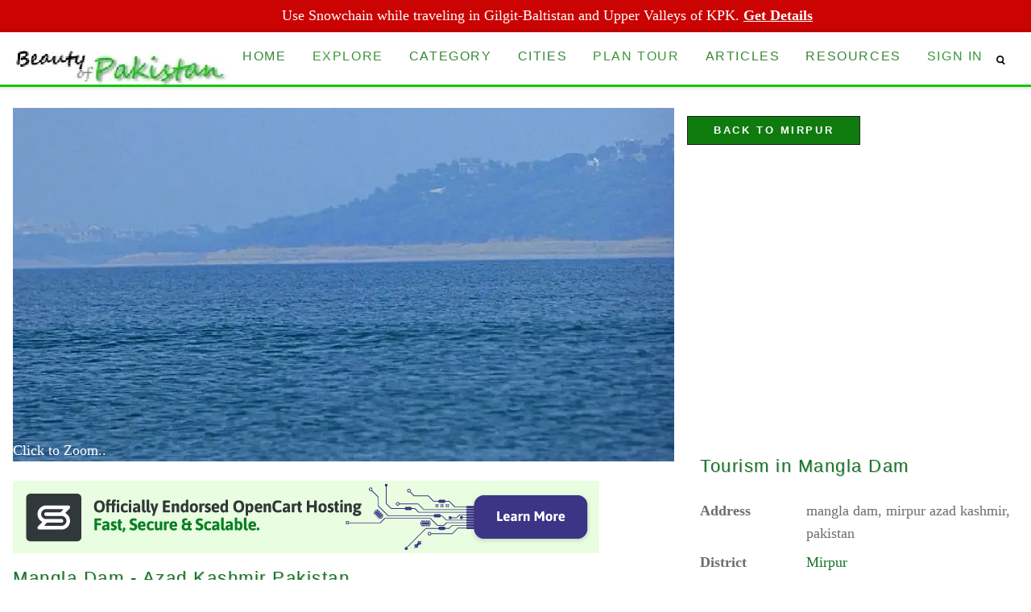

--- FILE ---
content_type: text/html; charset=UTF-8
request_url: https://beautyofpakistan.com/locations/mangla-dam
body_size: 24813
content:
<!DOCTYPE html>
<html amp lang="en" transformed="self;v=1" i-amphtml-layout="" i-amphtml-no-boilerplate="" i-amphtml-binding>
<head><meta charset="utf-8"><meta name="viewport" content="width=device-width"><style amp-runtime="" i-amphtml-version="012512221826001">html{overflow-x:hidden!important}html.i-amphtml-fie{height:100%!important;width:100%!important}html:not([amp4ads]),html:not([amp4ads]) body{height:auto!important}html:not([amp4ads]) body{margin:0!important}body{-webkit-text-size-adjust:100%;-moz-text-size-adjust:100%;-ms-text-size-adjust:100%;text-size-adjust:100%}html.i-amphtml-singledoc.i-amphtml-embedded{-ms-touch-action:pan-y pinch-zoom;touch-action:pan-y pinch-zoom}html.i-amphtml-fie>body,html.i-amphtml-singledoc>body{overflow:visible!important}html.i-amphtml-fie:not(.i-amphtml-inabox)>body,html.i-amphtml-singledoc:not(.i-amphtml-inabox)>body{position:relative!important}html.i-amphtml-ios-embed-legacy>body{overflow-x:hidden!important;overflow-y:auto!important;position:absolute!important}html.i-amphtml-ios-embed{overflow-y:auto!important;position:static}#i-amphtml-wrapper{overflow-x:hidden!important;overflow-y:auto!important;position:absolute!important;top:0!important;left:0!important;right:0!important;bottom:0!important;margin:0!important;display:block!important}html.i-amphtml-ios-embed.i-amphtml-ios-overscroll,html.i-amphtml-ios-embed.i-amphtml-ios-overscroll>#i-amphtml-wrapper{-webkit-overflow-scrolling:touch!important}#i-amphtml-wrapper>body{position:relative!important;border-top:1px solid transparent!important}#i-amphtml-wrapper+body{visibility:visible}#i-amphtml-wrapper+body .i-amphtml-lightbox-element,#i-amphtml-wrapper+body[i-amphtml-lightbox]{visibility:hidden}#i-amphtml-wrapper+body[i-amphtml-lightbox] .i-amphtml-lightbox-element{visibility:visible}#i-amphtml-wrapper.i-amphtml-scroll-disabled,.i-amphtml-scroll-disabled{overflow-x:hidden!important;overflow-y:hidden!important}amp-instagram{padding:54px 0px 0px!important;background-color:#fff}amp-iframe iframe{box-sizing:border-box!important}[amp-access][amp-access-hide]{display:none}[subscriptions-dialog],body:not(.i-amphtml-subs-ready) [subscriptions-action],body:not(.i-amphtml-subs-ready) [subscriptions-section]{display:none!important}amp-experiment,amp-live-list>[update]{display:none}amp-list[resizable-children]>.i-amphtml-loading-container.amp-hidden{display:none!important}amp-list [fetch-error],amp-list[load-more] [load-more-button],amp-list[load-more] [load-more-end],amp-list[load-more] [load-more-failed],amp-list[load-more] [load-more-loading]{display:none}amp-list[diffable] div[role=list]{display:block}amp-story-page,amp-story[standalone]{min-height:1px!important;display:block!important;height:100%!important;margin:0!important;padding:0!important;overflow:hidden!important;width:100%!important}amp-story[standalone]{background-color:#000!important;position:relative!important}amp-story-page{background-color:#757575}amp-story .amp-active>div,amp-story .i-amphtml-loader-background{display:none!important}amp-story-page:not(:first-of-type):not([distance]):not([active]){transform:translateY(1000vh)!important}amp-autocomplete{position:relative!important;display:inline-block!important}amp-autocomplete>input,amp-autocomplete>textarea{padding:0.5rem;border:1px solid rgba(0,0,0,.33)}.i-amphtml-autocomplete-results,amp-autocomplete>input,amp-autocomplete>textarea{font-size:1rem;line-height:1.5rem}[amp-fx^=fly-in]{visibility:hidden}amp-script[nodom],amp-script[sandboxed]{position:fixed!important;top:0!important;width:1px!important;height:1px!important;overflow:hidden!important;visibility:hidden}
/*# sourceURL=/css/ampdoc.css*/[hidden]{display:none!important}.i-amphtml-element{display:inline-block}.i-amphtml-blurry-placeholder{transition:opacity 0.3s cubic-bezier(0.0,0.0,0.2,1)!important;pointer-events:none}[layout=nodisplay]:not(.i-amphtml-element){display:none!important}.i-amphtml-layout-fixed,[layout=fixed][width][height]:not(.i-amphtml-layout-fixed){display:inline-block;position:relative}.i-amphtml-layout-responsive,[layout=responsive][width][height]:not(.i-amphtml-layout-responsive),[width][height][heights]:not([layout]):not(.i-amphtml-layout-responsive),[width][height][sizes]:not(img):not([layout]):not(.i-amphtml-layout-responsive){display:block;position:relative}.i-amphtml-layout-intrinsic,[layout=intrinsic][width][height]:not(.i-amphtml-layout-intrinsic){display:inline-block;position:relative;max-width:100%}.i-amphtml-layout-intrinsic .i-amphtml-sizer{max-width:100%}.i-amphtml-intrinsic-sizer{max-width:100%;display:block!important}.i-amphtml-layout-container,.i-amphtml-layout-fixed-height,[layout=container],[layout=fixed-height][height]:not(.i-amphtml-layout-fixed-height){display:block;position:relative}.i-amphtml-layout-fill,.i-amphtml-layout-fill.i-amphtml-notbuilt,[layout=fill]:not(.i-amphtml-layout-fill),body noscript>*{display:block;overflow:hidden!important;position:absolute;top:0;left:0;bottom:0;right:0}body noscript>*{position:absolute!important;width:100%;height:100%;z-index:2}body noscript{display:inline!important}.i-amphtml-layout-flex-item,[layout=flex-item]:not(.i-amphtml-layout-flex-item){display:block;position:relative;-ms-flex:1 1 auto;flex:1 1 auto}.i-amphtml-layout-fluid{position:relative}.i-amphtml-layout-size-defined{overflow:hidden!important}.i-amphtml-layout-awaiting-size{position:absolute!important;top:auto!important;bottom:auto!important}i-amphtml-sizer{display:block!important}@supports (aspect-ratio:1/1){i-amphtml-sizer.i-amphtml-disable-ar{display:none!important}}.i-amphtml-blurry-placeholder,.i-amphtml-fill-content{display:block;height:0;max-height:100%;max-width:100%;min-height:100%;min-width:100%;width:0;margin:auto}.i-amphtml-layout-size-defined .i-amphtml-fill-content{position:absolute;top:0;left:0;bottom:0;right:0}.i-amphtml-replaced-content,.i-amphtml-screen-reader{padding:0!important;border:none!important}.i-amphtml-screen-reader{position:fixed!important;top:0px!important;left:0px!important;width:4px!important;height:4px!important;opacity:0!important;overflow:hidden!important;margin:0!important;display:block!important;visibility:visible!important}.i-amphtml-screen-reader~.i-amphtml-screen-reader{left:8px!important}.i-amphtml-screen-reader~.i-amphtml-screen-reader~.i-amphtml-screen-reader{left:12px!important}.i-amphtml-screen-reader~.i-amphtml-screen-reader~.i-amphtml-screen-reader~.i-amphtml-screen-reader{left:16px!important}.i-amphtml-unresolved{position:relative;overflow:hidden!important}.i-amphtml-select-disabled{-webkit-user-select:none!important;-ms-user-select:none!important;user-select:none!important}.i-amphtml-notbuilt,[layout]:not(.i-amphtml-element),[width][height][heights]:not([layout]):not(.i-amphtml-element),[width][height][sizes]:not(img):not([layout]):not(.i-amphtml-element){position:relative;overflow:hidden!important;color:transparent!important}.i-amphtml-notbuilt:not(.i-amphtml-layout-container)>*,[layout]:not([layout=container]):not(.i-amphtml-element)>*,[width][height][heights]:not([layout]):not(.i-amphtml-element)>*,[width][height][sizes]:not([layout]):not(.i-amphtml-element)>*{display:none}amp-img:not(.i-amphtml-element)[i-amphtml-ssr]>img.i-amphtml-fill-content{display:block}.i-amphtml-notbuilt:not(.i-amphtml-layout-container),[layout]:not([layout=container]):not(.i-amphtml-element),[width][height][heights]:not([layout]):not(.i-amphtml-element),[width][height][sizes]:not(img):not([layout]):not(.i-amphtml-element){color:transparent!important;line-height:0!important}.i-amphtml-ghost{visibility:hidden!important}.i-amphtml-element>[placeholder],[layout]:not(.i-amphtml-element)>[placeholder],[width][height][heights]:not([layout]):not(.i-amphtml-element)>[placeholder],[width][height][sizes]:not([layout]):not(.i-amphtml-element)>[placeholder]{display:block;line-height:normal}.i-amphtml-element>[placeholder].amp-hidden,.i-amphtml-element>[placeholder].hidden{visibility:hidden}.i-amphtml-element:not(.amp-notsupported)>[fallback],.i-amphtml-layout-container>[placeholder].amp-hidden,.i-amphtml-layout-container>[placeholder].hidden{display:none}.i-amphtml-layout-size-defined>[fallback],.i-amphtml-layout-size-defined>[placeholder]{position:absolute!important;top:0!important;left:0!important;right:0!important;bottom:0!important;z-index:1}amp-img[i-amphtml-ssr]:not(.i-amphtml-element)>[placeholder]{z-index:auto}.i-amphtml-notbuilt>[placeholder]{display:block!important}.i-amphtml-hidden-by-media-query{display:none!important}.i-amphtml-element-error{background:red!important;color:#fff!important;position:relative!important}.i-amphtml-element-error:before{content:attr(error-message)}i-amp-scroll-container,i-amphtml-scroll-container{position:absolute;top:0;left:0;right:0;bottom:0;display:block}i-amp-scroll-container.amp-active,i-amphtml-scroll-container.amp-active{overflow:auto;-webkit-overflow-scrolling:touch}.i-amphtml-loading-container{display:block!important;pointer-events:none;z-index:1}.i-amphtml-notbuilt>.i-amphtml-loading-container{display:block!important}.i-amphtml-loading-container.amp-hidden{visibility:hidden}.i-amphtml-element>[overflow]{cursor:pointer;position:relative;z-index:2;visibility:hidden;display:initial;line-height:normal}.i-amphtml-layout-size-defined>[overflow]{position:absolute}.i-amphtml-element>[overflow].amp-visible{visibility:visible}template{display:none!important}.amp-border-box,.amp-border-box *,.amp-border-box :after,.amp-border-box :before{box-sizing:border-box}amp-pixel{display:none!important}amp-analytics,amp-auto-ads,amp-story-auto-ads{position:fixed!important;top:0!important;width:1px!important;height:1px!important;overflow:hidden!important;visibility:hidden}amp-story{visibility:hidden!important}html.i-amphtml-fie>amp-analytics{position:initial!important}[visible-when-invalid]:not(.visible),form [submit-error],form [submit-success],form [submitting]{display:none}amp-accordion{display:block!important}@media (min-width:1px){:where(amp-accordion>section)>:first-child{margin:0;background-color:#efefef;padding-right:20px;border:1px solid #dfdfdf}:where(amp-accordion>section)>:last-child{margin:0}}amp-accordion>section{float:none!important}amp-accordion>section>*{float:none!important;display:block!important;overflow:hidden!important;position:relative!important}amp-accordion,amp-accordion>section{margin:0}amp-accordion:not(.i-amphtml-built)>section>:last-child{display:none!important}amp-accordion:not(.i-amphtml-built)>section[expanded]>:last-child{display:block!important}
/*# sourceURL=/css/ampshared.css*/</style><meta name="description" content="Mangla Dam is a Dam in Mirpur Azad Kashmir Pakistan. Mangla Dam weather, tour places in Mangla Dam, Mangla Dam photo gallery, Mangla Dam travel guide, tourism in Mangla Dam, and Mangla Dam map."><meta property="og:title" content="Mangla Dam Mirpur  is Dam in Mirpur Azad Kashmir Pakistan"><meta property="og:description" content="Mangla Dam is a Dam in Mirpur Azad Kashmir Pakistan. Mangla Dam weather, tour places in Mangla Dam, Mangla Dam photo gallery, Mangla Dam travel guide, tourism in Mangla Dam, and Mangla Dam map."><meta name="twitter:title" content="Mangla Dam Mirpur  is Dam in Mirpur Azad Kashmir Pakistan"><meta name="twitter:description" content="Mangla Dam is a Dam in Mirpur Azad Kashmir Pakistan. Mangla Dam weather, tour places in Mangla Dam, Mangla Dam photo gallery, Mangla Dam travel guide, tourism in Mangla Dam, and Mangla Dam map."><meta property="og:title" content="Mangla Dam is a Dam in Mirpur Azad Kashmir Pakistan. Mangla Dam weather, tour places in Mangla Dam, Mangla Dam photo gallery, Mangla Dam travel guide, tourism in Mangla Dam, and Mangla Dam map."><meta property="og:description" content="Mangla Dam is a Dam in Mirpur Azad Kashmir Pakistan. Mangla Dam weather, tour places in Mangla Dam, Mangla Dam photo gallery, Mangla Dam travel guide, tourism in Mangla Dam, and Mangla Dam map."><meta name="twitter:title" content="Mangla Dam is a Dam in Mirpur Azad Kashmir Pakistan. Mangla Dam weather, tour places in Mangla Dam, Mangla Dam photo gallery, Mangla Dam travel guide, tourism in Mangla Dam, and Mangla Dam map."><meta name="twitter:description" content="Mangla Dam is a Dam in Mirpur Azad Kashmir Pakistan. Mangla Dam weather, tour places in Mangla Dam, Mangla Dam photo gallery, Mangla Dam travel guide, tourism in Mangla Dam, and Mangla Dam map."><meta property="og:locale" content="en_US"><meta property="og:url" content="https://beautyofpakistan.com/locations/mangla-dam"><meta property="og:type" content="website"><meta property="og:site_name" content="Beauty of Pakistan"><meta name="twitter:card" content="summary_large_image"><meta name="author" content="Abdul Ghafar: 092-321-3509799"><meta name="robots" content="index,follow"><meta name="p:domain_verify" content="6bb7d1609669e6d9cdc4b790a7b0231f"><meta property="og:image" content="https://beautyofpakistan.com/getimage/mangla-lake6.jpg/locationimages/400/600"><meta property="og:image:alt" content="Explore the beauty of Pakistan"><meta name="twitter:image" content="https://beautyofpakistan.com/getimage/mangla-lake6.jpg/locationimages/400/600"><link rel="preload" href="https://beautyofpakistan.com/getimage/logo.webp/img/277/65" as="image" data-hero media="(min-width: 700px)"><link rel="preload" fetchpriority="high" as="image" href="https://beautyofpakistan.com/getimage/mangla-lake6.webp/locationimages/400/600"><link rel="preload" fetchpriority="high" as="image" href="https://beautyofpakistan.com/getimage/mangla-lake6.webp/locationimages/400/600"><link rel="preload" fetchpriority="high" as="image" href="https://beautyofpakistan.com/img/logo.webp"><script async src="https://cdn.ampproject.org/v0.mjs" crossorigin="anonymous" type="module"></script><script async nomodule src="https://cdn.ampproject.org/v0.js" crossorigin="anonymous"></script><script async custom-element="amp-ad" src="https://cdn.ampproject.org/v0/amp-ad-0.1.mjs" crossorigin="anonymous" type="module"></script><script async nomodule src="https://cdn.ampproject.org/v0/amp-ad-0.1.js" crossorigin="anonymous" custom-element="amp-ad"></script><script async custom-element="amp-analytics" src="https://cdn.ampproject.org/v0/amp-analytics-0.1.mjs" crossorigin="anonymous" type="module"></script><script async nomodule src="https://cdn.ampproject.org/v0/amp-analytics-0.1.js" crossorigin="anonymous" custom-element="amp-analytics"></script><script async custom-element="amp-auto-ads" src="https://cdn.ampproject.org/v0/amp-auto-ads-0.1.mjs" crossorigin="anonymous" type="module">
</script><script async nomodule src="https://cdn.ampproject.org/v0/amp-auto-ads-0.1.js" crossorigin="anonymous" custom-element="amp-auto-ads"></script><script async custom-element="amp-bind" src="https://cdn.ampproject.org/v0/amp-bind-0.1.mjs" crossorigin="anonymous" type="module"></script><script async nomodule src="https://cdn.ampproject.org/v0/amp-bind-0.1.js" crossorigin="anonymous" custom-element="amp-bind"></script><script async custom-element="amp-form" src="https://cdn.ampproject.org/v0/amp-form-0.1.mjs" crossorigin="anonymous" type="module"></script><script async nomodule src="https://cdn.ampproject.org/v0/amp-form-0.1.js" crossorigin="anonymous" custom-element="amp-form"></script><script async custom-element="amp-iframe" src="https://cdn.ampproject.org/v0/amp-iframe-0.1.mjs" crossorigin="anonymous" type="module"></script><script async nomodule src="https://cdn.ampproject.org/v0/amp-iframe-0.1.js" crossorigin="anonymous" custom-element="amp-iframe"></script><script async custom-element="amp-mega-menu" src="https://cdn.ampproject.org/v0/amp-mega-menu-0.1.mjs" crossorigin="anonymous" type="module"></script><script async nomodule src="https://cdn.ampproject.org/v0/amp-mega-menu-0.1.js" crossorigin="anonymous" custom-element="amp-mega-menu"></script><script async="" custom-template="amp-mustache" src="https://cdn.ampproject.org/v0/amp-mustache-0.2.mjs" crossorigin="anonymous" type="module"></script><script async nomodule src="https://cdn.ampproject.org/v0/amp-mustache-0.2.js" crossorigin="anonymous" custom-template="amp-mustache"></script><script async custom-element="amp-recaptcha-input" src="https://cdn.ampproject.org/v0/amp-recaptcha-input-0.1.mjs" crossorigin="anonymous" type="module"></script><script async nomodule src="https://cdn.ampproject.org/v0/amp-recaptcha-input-0.1.js" crossorigin="anonymous" custom-element="amp-recaptcha-input"></script><script async custom-element="amp-sidebar" src="https://cdn.ampproject.org/v0/amp-sidebar-0.1.mjs" crossorigin="anonymous" type="module"></script><script async nomodule src="https://cdn.ampproject.org/v0/amp-sidebar-0.1.js" crossorigin="anonymous" custom-element="amp-sidebar"></script><link rel="icon" type="image/x-icon" href="https://beautyofpakistan.com/img/favicon.png"><style amp-custom>
html{font-family:sans-serif;line-height:1.15;-ms-text-size-adjust:100%;-webkit-text-size-adjust:100%}body{margin:0;background:#fff;color:#6d6d6d;font-family:Calibri,serif;min-width:420px;overflow-x:hidden;font-smooth:always;-webkit-font-smoothing:antialiased;font-size:18px;line-height:1.6;letter-spacing:normal}article,aside,footer,header,nav,section{display:block}header{order:2;}h1{font-size:2em;margin:.67em 0}hr{box-sizing:content-box;height:0;overflow:visible}a{background-color:transparent;-webkit-text-decoration-skip:objects}small{font-size:80%}img{border-style:none}svg:not(:root){overflow:hidden} sub,sup{font-size:75%;line-height:0;position:relative;vertical-align:baseline}sub{bottom:-.25em}sup{top:-.5em}audio,video{display:inline-block}audio:not([controls]){display:none;height:0}a:active,a:hover{outline-width:0}abbr[title]{border-bottom:none;text-decoration:underline;text-decoration:underline dotted}b,strong{font-weight:inherit;font-weight:bolder}code,kbd,samp{font-family:monospace,monospace;font-size:1em}dfn{font-style:italic}mark{background-color:#ff0;color:#000}figcaption,figure,main{display:block}figure{margin:1em 0px}pre{font-family:monospace,monospace;font-size:1em}.land-see .amp-carousel-buttonbutton,input,optgroup,select,textarea{font-family:sans-serif;font-size:100%;line-height:1.15;margin:0}button,input{overflow:visible}button,select{text-transform:none}[type=reset],[type=submit],button,html [type=button]{-webkit-appearance:button}[type=button]::-moz-focus-inner,[type=reset]::-moz-focus-inner,[type=submit]::-moz-focus-inner,button::-moz-focus-inner{border-style:none;padding:0}[type=button]:-moz-focusring,[type=reset]:-moz-focusring,[type=submit]:-moz-focusring,button:-moz-focusring{outline:1px dotted ButtonText}fieldset{border:1px solid silver;margin:0 2px;padding:.35em .625em .75em}legend{box-sizing:border-box;color:inherit;display:table;max-width:100%;padding:0;white-space:normal}progress{display:inline-block;vertical-align:baseline}textarea{overflow:auto}[type=checkbox],[type=radio]{box-sizing:border-box;padding:0}[type=number]::-webkit-inner-spin-button,[type=number]::-webkit-outer-spin-button{height:auto}[type=search]{-webkit-appearance:textfield;outline-offset:-2px}[type=search]::-webkit-search-cancel-button,[type=search]::-webkit-search-decoration{-webkit-appearance:none}::-webkit-file-upload-button{-webkit-appearance:button;font:inherit}details,menu{display:block}summary{display:list-item}canvas{display:inline-block}.h00{font-size:4rem}.h0{font-size:2.8125rem}.h1{font-size:2.5rem}.h2{font-size:1.625rem}.h3{font-size:1.3125rem}.h5{font-size:1rem}.h6{font-size:.9375rem}.font-family-inherit{font-family:inherit}.font-size-inherit{font-size:inherit}.ml2,.mx2{margin-left:1rem}.mx2{margin-right:1rem}.my2{margin-top:1rem;margin-bottom:1rem}.m3{margin:1.5rem}.mt3{margin-top:1.5rem}.mr3{margin-right:1.5rem}.mb3{margin-bottom:1.5rem}.ml3,.mx3{margin-left:1.5rem}.mx3{margin-right:1.5rem}.my3{margin-top:1.5rem;margin-bottom:1.5rem}.m4{margin:2.5rem}.mt4{margin-top:2.5rem}.mr4{margin-right:2.5rem} .bold{font-weight:700}.regular{font-weight:400}.italic{font-style:italic}.left-align{text-align:left}.justify{text-align:justify}.nowrap{white-space:nowrap}.break-word{word-wrap:break-word}.line-height-2{line-height:1.42857}.list-style-none{list-style:none}.underline{text-decoration:underline}.truncate{max-width:100%;overflow:hidden;text-overflow:ellipsis;white-space:nowrap}.inline{display:inline}.table{display:table}.table-cell{display:table-cell} [hidden],template{display:none}.h4{font-size:1.5rem}.text-decoration-none{text-decoration:none}.caps{text-transform:uppercase;letter-spacing:.2em}.center{text-align:center}.right-align{text-align:right}.line-height-4{line-height:2.0625}.list-reset{list-style:none;padding-left:0}.block{display:block}.inline-block{display:inline-block}.overflow-hidden{overflow:hidden}.overflow-scroll{overflow:scroll}.overflow-auto{overflow:auto}.clearfix:after,.clearfix:before{content:" ";display:table}.clearfix:after{clear:both}.left{float:left}.right{float:right}.fit{max-width:100%}.max-width-1{max-width:24rem}.max-width-2{max-width:32rem}.max-width-3{max-width:48rem}.max-width-4{max-width:64rem}.border-box{box-sizing:border-box}.align-baseline{vertical-align:baseline}.align-top{vertical-align:top}.align-middle{vertical-align:middle}.align-bottom{vertical-align:bottom}.m0{margin:0}.mt0{margin-top:0}.mr0{margin-right:0}.mb0{margin-bottom:0}.ml0,.mx0{margin-left:0}.mx0{margin-right:0}.my0{margin-top:0;margin-bottom:0}.m1{margin:.5rem}.mt1{margin-top:.5rem}.mr1{margin-right:.5rem}.mb1{margin-bottom:.5rem}.ml1,.mx1{margin-left:.5rem}.mx1{margin-right:.5rem}.my1{margin-top:.5rem;margin-bottom:.5rem}.m2{margin:1rem}.mt2{margin-top:1rem}.mr2{margin-right:1rem}.mb2{margin-bottom:1rem}.mb4{margin-bottom:2.5rem}.ml4,.mx4{margin-left:2.5rem}.mx4{margin-right:2.5rem}.my4{margin-top:2.5rem;margin-bottom:2.5rem}.mxn1{margin-left:calc(.5rem * -1);margin-right:calc(.5rem * -1)}.mxn2{margin-left:calc(1rem * -1);margin-right:calc(1rem * -1)}.mxn3{margin-left:calc(1.5rem * -1);margin-right:calc(1.5rem * -1)}.mxn4{margin-left:calc(2.5rem * -1);margin-right:calc(2.5rem * -1)}.m-auto{margin:auto}.mt-auto{margin-top:auto}.mr-auto{margin-right:auto}.mb-auto{margin-bottom:auto}.ml-auto,.mx-auto{margin-left:auto}.mx-auto{margin-right:auto}.my-auto{margin-top:auto;margin-bottom:auto}.p0{padding:0}.pt0{padding-top:0}.pr0{padding-right:0}.pb0{padding-bottom:0}.pl0,.px0{padding-left:0}.px0{padding-right:0}.py0{padding-top:0;padding-bottom:0}.p1{padding:.5rem}.pt1{padding-top:.5rem}.pr1{padding-right:.5rem}.pb1{padding-bottom:.5rem}.pl1{padding-left:.5rem}.py1{padding-top:.5rem;padding-bottom:.5rem}.px1{padding-left:.5rem;padding-right:.5rem}.p2{padding:1rem}.pt2{padding-top:1rem}.pr2{padding-right:1rem}.pb2{padding-bottom:1rem}.pl2{padding-left:1rem}.py2{padding-top:1rem;padding-bottom:1rem}.px2{padding-left:1rem;padding-right:1rem}.p3{padding:1.5rem}.pt3{padding-top:1.5rem}.pr3{padding-right:1.5rem}.pb3{padding-bottom:1.5rem}.pl3{padding-left:1.5rem}.py3{padding-top:1.5rem;padding-bottom:1.5rem}.px3{padding-left:1.5rem;padding-right:1.5rem}.p4{padding:2.5rem}.pt4{padding-top:2.5rem}.pr4{padding-right:2.5rem}.pb4{padding-bottom:2.5rem}.pl4{padding-left:2.5rem}.py4{padding-top:2.5rem;padding-bottom:2.5rem}.px4{padding-left:2.5rem;padding-right:2.5rem}.col{float:left}.col,.col-right{box-sizing:border-box}.col-right{float:right}.col-1{width:8.33333%}.col-2{width:16.66667%}.col-3{width:25%}.col-4{width:33.33333%}.col-5{width:41.66667%}.col-6{width:50%}.col-7{width:58.33333%}.col-8{width:66.66667%}.col-9{width:75%}.col-10{width:83.33333%}.col-11{width:91.66667%}.col-12{width:100%}@media (min-width:40.06rem){.sm-col{float:left;box-sizing:border-box}.sm-col-right{float:right;box-sizing:border-box}.sm-col-1{width:8.33333%}.sm-col-2{width:16.66667%}.sm-col-3{width:25%}.sm-col-4{width:33.33333%}.sm-col-5{width:41.66667%}.sm-col-6{width:50%}.sm-col-7{width:58.33333%}.sm-col-8{width:66.66667%}.sm-col-9{width:75%}.sm-col-10{width:83.33333%}.sm-col-11{width:91.66667%}.sm-col-12{width:100%}}@media (min-width:52.06rem){.md-col{float:left;box-sizing:border-box}.md-col-right{float:right;box-sizing:border-box}.md-col-1{width:8.33333%}.md-col-2{width:16.66667%}.md-col-3{width:25%}.md-col-4{width:33.33333%}.md-col-5{width:41.66667%}.md-col-6{width:50%}.md-col-7{width:58.33333%}.md-col-8{width:66.66667%}.md-col-9{width:75%}.md-col-10{width:83.33333%}.md-col-11{width:91.66667%}.md-col-12{width:100%}}@media (min-width:64.06rem){.lg-col{float:left;box-sizing:border-box}.lg-col-right{float:right;box-sizing:border-box}.lg-col-1{width:8.33333%}.lg-col-2{width:16.66667%}.lg-col-3{width:25%}.lg-col-4{width:33.33333%}.lg-col-5{width:41.66667%}.lg-col-6{width:50%}.lg-col-7{width:58.33333%}.lg-col-8{width:66.66667%}.lg-col-9{width:75%}.lg-col-10{width:83.33333%}.lg-col-11{width:91.66667%}.lg-col-12{width:100%}}.flex{display:-ms-flexbox;display:flex}@media (min-width:40.06rem){.sm-flex{display:-ms-flexbox;display:flex}}@media (min-width:52.06rem){.md-flex{display:-ms-flexbox;display:flex}}@media (min-width:64.06rem){.lg-flex{display:-ms-flexbox;display:flex}}.flex-column{-ms-flex-direction:column;flex-direction:column}.flex-wrap{-ms-flex-wrap:wrap;flex-wrap:wrap}.items-start{-ms-flex-align:start;align-items:flex-start}.items-end{-ms-flex-align:end;align-items:flex-end}.items-center{-ms-flex-align:center;align-items:center}.items-baseline{-ms-flex-align:baseline;align-items:baseline}.items-stretch{-ms-flex-align:stretch;align-items:stretch}.self-start{-ms-flex-item-align:start;align-self:flex-start}.self-end{-ms-flex-item-align:end;align-self:flex-end}.self-center{-ms-flex-item-align:center;-ms-grid-row-align:center;align-self:center}.self-baseline{-ms-flex-item-align:baseline;align-self:baseline}.self-stretch{-ms-flex-item-align:stretch;-ms-grid-row-align:stretch;align-self:stretch}.justify-start{-ms-flex-pack:start;justify-content:flex-start}.justify-end{-ms-flex-pack:end;justify-content:flex-end}.justify-center{-ms-flex-pack:center;justify-content:center}.justify-between{-ms-flex-pack:justify;justify-content:space-between}.justify-around{-ms-flex-pack:distribute;justify-content:space-around}.justify-evenly{-ms-flex-pack:space-evenly;justify-content:space-evenly}.content-start{-ms-flex-line-pack:start;align-content:flex-start}.content-end{-ms-flex-line-pack:end;align-content:flex-end}.content-center{-ms-flex-line-pack:center;align-content:center}.content-between{-ms-flex-line-pack:justify;align-content:space-between}.content-around{-ms-flex-line-pack:distribute;align-content:space-around}.content-stretch{-ms-flex-line-pack:stretch;align-content:stretch}.flex-auto{-ms-flex:1 1 auto;flex:1 1 auto;min-width:0;min-height:0}.flex-none{-ms-flex:none;flex:none}.order-0{-ms-flex-order:0;order:0}.order-1{-ms-flex-order:1;order:1}.order-2{-ms-flex-order:2;order:2}.order-3{-ms-flex-order:3;order:3}.order-last{-ms-flex-order:99999;order:99999}.relative{position:relative}.absolute{position:absolute}.fixed{position:fixed}.top-0{top:0}.right-0{right:0}.bottom-0{bottom:0}.left-0{left:0}.z1{z-index:1}.z2{z-index:2}.z3{z-index:3}.z4{z-index:4}.border{border-style:solid;border-width:1px}.border-top{border-top-style:solid;border-top-width:1px}.border-right{border-right-style:solid;border-right-width:1px}.border-bottom{border-bottom-style:solid;border-bottom-width:1px}.border-left{border-left-style:solid;border-left-width:1px}.border-none{border:0}.rounded{border-radius:3px}.circle{border-radius:50%}.rounded-top{border-radius:3px 3px 0 0}.rounded-right{border-radius:0 3px 3px 0}.rounded-bottom{border-radius:0 0 3px 3px}.rounded-left{border-radius:3px 0 0 3px}.not-rounded{border-radius:0}.hide{position:absolute;height:1px;width:1px;overflow:hidden;clip:rect(1px,1px,1px,1px)}@media (max-width:40rem){.xs-hide{display:none}}@media (min-width:40.06rem) and (max-width:52rem){.sm-hide{display:none}}.sidebar-open-btn {font-size:2em;}@media (min-width:52.06rem) and (max-width:64rem){.sidebar-open-btn{display:block;}}@media (max-width:64.06rem){#mega-menu {display:none;}}@media (min-width:64.06rem){.md-hide{display:none;}}@media (min-width:64.06rem){.lg-hide{display:none}}.display-none{display:none}*{box-sizing:border-box}main{max-width:700px;margin:0 auto}p{padding:0;margin:0}.ampstart-accent{color:#444}#content:target{margin-top:calc(0px - 3.5rem);padding-top:3.5rem}.ampstart-title-lg{font-size:2.5rem;line-height:3.5rem;letter-spacing:.06rem}.ampstart-title-md{font-size:1.625rem;line-height:2.5rem;letter-spacing:.06rem}.ampstart-title-sm{font-size:1.3125rem;line-height:2.0625;letter-spacing:.06rem}.ampstart-subtitle{color:#444;line-height:1.6}.ampstart-byline,.ampstart-caption,.ampstart-hint,.ampstart-label{font-size:1rem;color:#4f4f4f;line-height:1.42857;letter-spacing:.06rem}.ampstart-label{text-transform:uppercase}.ampstart-small-text{font-size:.9375rem;letter-spacing:.06rem}.ampstart-card{box-shadow:0 1px 1px 0 rgba(0,0,0,.14),0 1px 1px -1px rgba(0,0,0,.14),0 1px 5px 0 rgba(0,0,0,.12)}.h1,h1{font-size:2.8rem;color:#0b760a;line-height:3.5rem;text-shadow:0px 4px 4px #cfcfcf;}.h2,h2{font-size:1.625rem;line-height:2.5rem}.h3,h3{font-size:1.4rem;color:#147523;font-family:arial,sans-serif;letter-spacing:1.8px;text-shadow:1px 1px 0px #cfcfcf;-webkit-text-stroke:0px #0b760a;line-height:2.0625}.h3v2{color:#127711;text-shadow:none;}.h4,h4{font-size:1.5rem;line-height:1.6}.h5,h5{font-size:1rem;line-height:1.42857}.h6,h6{font-size:.9375rem;line-height:1.11111}h1,h2,h3,h4,h5,h6{margin:0;padding:0;font-weight:400;letter-spacing:.06rem}a,a:active,a:visited{color:#097b07}.ampstart-btn{font-family:inherit;font-weight:inherit;font-size:1rem;line-height:1.42857;padding:.7em .8em;text-decoration:none;white-space:nowrap;word-wrap:normal;vertical-align:middle;cursor:pointer;background-color:#fff;color:#021425;border:1px solid #021425}.ampstart-btn:visited{color:#021425}.ampstart-btn-secondary{background-color:#000;color:#fff;border:1px solid #fff}.ampstart-btn-secondary:visited{color:#fff}.ampstart-btn:active .ampstart-btn:focus{opacity:.8}.ampstart-btn[disabled],.ampstart-btn[disabled]:active,.ampstart-btn[disabled]:focus,.ampstart-btn[disabled]:hover{opacity:.5;outline:0;cursor:default}.ampstart-dropcap:first-letter{color:#fff;font-size:2.5rem;font-weight:700;float:left;overflow:hidden;line-height:2.5rem;margin-left:0;margin-right:.5rem}.ampstart-initialcap{padding-top:1rem;margin-top:1.5rem}.ampstart-initialcap:first-letter{color:#fff;font-size:2.5rem;font-weight:700;margin-left:-2px}.ampstart-pullquote{border:none;border-left:4px solid #fff;font-size:1.3125rem;padding-left:1.5rem}.ampstart-byline time{font-style:normal;white-space:nowrap}.ampstart-dropdown{min-width:200px}.ampstart-dropdown.absolute{z-index:100}.ampstart-dropdown.absolute>section,.ampstart-dropdown.absolute>section>header{height:100%}.ampstart-dropdown>section>header{background-color:#fff;border:0;color:#021425}.ampstart-dropdown>section>header:after{display:inline-block;content:"+";padding:0 0 0 1.5rem;color:#444}.ampstart-dropdown>[expanded]>header:after{content:"–"}.absolute .ampstart-dropdown-items{z-index:200}.ampstart-dropdown-item{background-color:#fff;color:#444;opacity:.9}.ampstart-dropdown-item:active,.ampstart-dropdown-item:hover{opacity:1}.ampstart-image-fullpage-hero{color:#021425}.ampstart-fullpage-hero-heading-text,.ampstart-image-fullpage-hero .ampstart-image-credit{-webkit-box-decoration-break:clone;box-decoration-break:clone;background:#fff;padding:0 1rem .2rem}.ampstart-image-fullpage-hero>amp-img{max-height:calc(100vh - 3.5rem)}.ampstart-image-fullpage-hero>amp-img img{object-fit:cover}.ampstart-fullpage-hero-heading{line-height:3.5rem}.ampstart-fullpage-hero-cta{background:transparent}@media (min-width:52.06rem){.ampstart-image-fullpage-hero>amp-img{height:60vh}}.ampstart-image-heading{color:#021425;background:linear-gradient(0deg,rgba(0,0,0,.65) 0,transparent)}.ampstart-image-heading>*{margin:0}amp-carousel .ampstart-image-with-heading{margin-bottom:0}.ampstart-image-with-caption figcaption{color:#4f4f4f;line-height:1.42857}amp-carousel .ampstart-image-with-caption{margin-bottom:0}.ampstart-input{max-width:100%;width:100%;min-width:100px;font-size:1rem;line-height:1.6;border:1px solid #e3e3e3;}.ampstart-input [disabled],.ampstart-input [disabled]+label{opacity:.5}.ampstart-input [disabled]:focus{outline:0}.ampstart-input>input,.ampstart-input>select,.ampstart-input>textarea{width:100%;margin-top:1.11111;line-height:1.6;border:0;border-radius:0;border-bottom:1px solid #3e6458;background:none;color:#3e6458;outline:0}.ampstart-input>label{color:#fff;pointer-events:none;text-align:left;font-size:1rem;line-height:1.11111;opacity:0;display:none;animation:.2s;animation-timing-function:cubic-bezier(.4,0,.2,1);animation-fill-mode:forwards}.ampstart-input>input:focus,.ampstart-input>select:focus,.ampstart-input>textarea:focus{outline:0}.ampstart-input>input:focus:-ms-input-placeholder,.ampstart-input>select:focus:-ms-input-placeholder,.ampstart-input>textarea:focus:-ms-input-placeholder{color:transparent}.ampstart-input>input:focus::placeholder,.ampstart-input>select:focus::placeholder,.ampstart-input>textarea:focus::placeholder{color:transparent}.ampstart-input>input:not(:placeholder-shown):not([disabled])+label,.ampstart-input>select:not(:placeholder-shown):not([disabled])+label,.ampstart-input>textarea:not(:placeholder-shown):not([disabled])+label{opacity:1}.ampstart-input>input:focus+label,.ampstart-input>select:focus+label,.ampstart-input>textarea:focus+label{animation-name:a}@keyframes a{to{opacity:1}}.ampstart-input>label:after{content:"";height:2px;position:absolute;bottom:0;left:45%;background:#3e6458;transition:.2s;transition-timing-function:cubic-bezier(.4,0,.2,1);visibility:hidden;width:10px}.ampstart-input>input:focus+label:after,.ampstart-input>select:focus+label:after,.ampstart-input>textarea:focus+label:after{left:0;width:100%;visibility:visible}.ampstart-input>input[type=search]{-webkit-appearance:none;-moz-appearance:none;appearance:none}.ampstart-input>input[type=range]{border-bottom:0}.ampstart-input>input[type=range]+label:after{display:none}.ampstart-input>select{-webkit-appearance:none;-moz-appearance:none;appearance:none}.ampstart-input>select+label:before{content:"⌄";line-height:1.6;position:absolute;right:5px;zoom:2;top:0;bottom:0;color:#3e6458}.ampstart-input-chk,.ampstart-input-radio{width:auto;color:#3e6458}.ampstart-input input[type=checkbox],.ampstart-input input[type=radio]{margin-top:0;-webkit-appearance:none;-moz-appearance:none;appearance:none;width:20px;height:20px;border:1px solid #3e6458;vertical-align:middle;margin-right:.5rem;text-align:center}.ampstart-input input[type=radio]{border-radius:20px}.ampstart-input input[type=checkbox]:not([disabled])+label,.ampstart-input input[type=radio]:not([disabled])+label{pointer-events:auto;animation:none;vertical-align:middle;opacity:1;cursor:pointer}.ampstart-input input[type=checkbox]+label:after,.ampstart-input input[type=radio]+label:after{display:none}.ampstart-input input[type=checkbox]:after,.ampstart-input input[type=radio]:after{position:absolute;top:0;left:0;bottom:0;right:0;content:" ";line-height:1.4rem;vertical-align:middle;text-align:center;background-color:#fff}.ampstart-input input[type=checkbox]:checked:after{background-color:#3e6458;color:#3e6458;content:"✓"}.ampstart-input input[type=radio]:checked{background-color:#fff}.ampstart-input input[type=radio]:after{top:3px;bottom:3px;left:3px;right:3px;border-radius:12px}.ampstart-input input[type=radio]:checked:after{content:"";font-size:2.5rem;background-color:#fff}.ampstart-input>label,_:-ms-lang(x){opacity:1}.ampstart-input>input:-ms-input-placeholder,_:-ms-lang(x){color:transparent}.ampstart-input>input::placeholder,_:-ms-lang(x){color:transparent}.ampstart-input>input::-ms-input-placeholder,_:-ms-lang(x){color:transparent}.ampstart-input>select::-ms-expand{display:none}.ampstart-headerbar{background-color:#fff;z-index:999;box-shadow:0 0 5px 2px rgba(0,0,0,.1);border-bottom:3px solid #0dc80a;}.ampstart-headerbar+:not(amp-sidebar),.ampstart-headerbar+amp-sidebar+*{margin-top:4rem}.ampstart-headerbar-nav .ampstart-nav-item{padding:0 1rem;background:transparent;opacity:.8}.ampstart-headerbar-nav{line-height:3.5rem}.ampstart-nav-item:active,.ampstart-nav-item:focus,.ampstart-nav-item:hover{opacity:1}.ampstart-navbar-trigger:focus{outline:none}.ampstart-nav a,.ampstart-navbar-trigger,.ampstart-sidebar-faq a{cursor:pointer;text-decoration:none}.ampstart-nav a{width:100%;display:block;}.mega-sub-menu ol li a:hover{text-decoration:underline;}.mega-sub-menu ol li a,.mega-sub-menu ol li a:active,.mega-sub-menu ol li a:visited{color:#fff}.ampstart-nav .ampstart-label{color:inherit}.ampstart-navbar-trigger{line-height:3.5rem;font-size:1.625rem}.ampstart-headerbar-nav{-ms-flex:1;flex:1}.ampstart-nav-search{-ms-flex-positive:0.5;flex-grow:0.5}.ampstart-headerbar .ampstart-nav-search:active,.ampstart-headerbar .ampstart-nav-search:focus,.ampstart-headerbar .ampstart-nav-search:hover{box-shadow:none}.ampstart-nav-search>input{border:none;border-radius:3px;line-height:normal}.ampstart-nav-dropdown{min-width:200px}.ampstart-nav-dropdown amp-accordion header{background-color:#fff;border:none}.ampstart-nav-dropdown amp-accordion ul{background-color:#fff}.ampstart-nav-dropdown .ampstart-dropdown-item,.ampstart-nav-dropdown .ampstart-dropdown>section>header{background-color:#fff;color:#021425}.ampstart-nav-dropdown .ampstart-dropdown-item{color:#444}.ampstart-sidebar{background-color:#fff;color:#021425;min-width:300px;width:300px}.ampstart-sidebar .ampstart-icon{fill:#444}.ampstart-sidebar-header{line-height:3.5rem;min-height:3.5rem}.ampstart-sidebar .ampstart-dropdown-item,.ampstart-sidebar .ampstart-dropdown header,.ampstart-sidebar .ampstart-faq-item,.ampstart-sidebar .ampstart-nav-item,.ampstart-sidebar .ampstart-social-follow{margin:0 0 2.5rem}.ampstart-sidebar .ampstart-nav-dropdown{margin:0}.ampstart-sidebar .ampstart-navbar-trigger{line-height:inherit}.ampstart-navbar-trigger svg{pointer-events:none}@media (min-width:40.06rem){.ampstart-image-with-caption>amp-img{-ms-flex-preferred-size:100%;flex-basis:100%}}.ampstart-social-box{display:-ms-flexbox;display:flex}.ampstart-social-box>amp-social-share{background-color:#fff}.ampstart-icon{fill:#444}.h1,.h2,h1,h2{letter-spacing:0}.h3,h3{color:#147523;font-family:arial,sans-serif;letter-spacing:1.5px}.h4,h4{letter-spacing:.2px;line-height:1.42857}.ampstart-title-lg{font-size:2.8125rem;letter-spacing:0.25rem;font-weight:600;}.ampstart-title-md{font-size:2.5rem;line-height:2.0625;letter-spacing:normal}.ampstart-title-sm{font-size:1.2rem;line-height:1.4;letter-spacing:2px;height:60px;color:#000}.ampstart-subtitle{color:#147523;font-size:1.0rem;line-height:1.5;letter-spacing:0.2rem;text-shadow:none;margin-bottom:5px;min-height:60px;}.ampstart-byline{font-size:.9375rem;font-style:italic;letter-spacing:normal;color:#444;opacity:.8}.ampstart-caption{font:400 .9375rem/1.42857 times,serif;letter-spacing:normal}.ampstart-headerbar{background:#fff;color:#021425;padding-right:1rem}.ampstart-headerbar-nav{-ms-flex:none;flex:none}@media (min-width:52.06rem){.ampstart-headerbar-nav{-ms-flex:1;flex:1}.ampstart-headerbar-fixed-link{margin-right:1rem}}.ampstart-headerbar-nav>ul{text-align:right;float:right}.ampstart-headerbar-title{font:600 1.125rem/1.6 arial,sans-serif}.ampstart-navbar-trigger{font-size:1.5rem}.ampstart-headerbar-fixed-link{margin-right:0}.ampstart-sidebar .ampstart-nav-dropdown section header{height:0;width:0;margin:0}.ampstart-headerbar .ampstart-nav-dropdown{display:none}.ampstart-nav-item{font-family:verdana,sans-serif;text-transform:uppercase;letter-spacing:.1rem;font-size:1rem;font-weight:500;color:#056a04;}.ampstart-nav-item:hover{color:#0dc80a;}.land-see-sidebar-nav-item{font-family:arial,sans-serif;color:#147523;text-transform:capitalize;letter-spacing:.6px;line-height:2.0625}.ampstart-dropdown-item{font:400 .9375rem/2.5rem verdana,sans-serif;text-transform:uppercase;letter-spacing:normal}.ampstart-sidebar .ampstart-dropdown-item{margin-bottom:0}.ampstart-nav-dropdown{padding-bottom:.75rem}.ampstart-nav-dropdown .ampstart-dropdown-item,.ampstart-nav-dropdown amp-accordion ul,.ampstart-sidebar{background-color:#fff}.ampstart-sidebar-nav>ul>li:first-child{margin-bottom:0}.ampstart-dropdown-items>li:last-child{margin-bottom:1rem}.ampstart-label{line-height:2.0625}.ampstart-sidebar .ampstart-dropdown-items:after{content:"";display:inline-block;position:absolute;bottom:0;left:0;right:0;height:1px;background:#efe5e3}.ampstart-sidebar .ampstart-sidebar-nav:after{content:"";height:100px;width:100%;position:absolute;left:0;}.ampstart-sidebar .ampstart-icon{color:#021425;fill:#021425}.ampstart-sidebar .ampstart-social-follow,.ampstart-social-follow{margin:0}.ampstart-headerbar-home-link{width:120px;}.ampstart-social-follow>li{margin-right:0}.ampstart-sidebar .ampstart-nav-item{margin:0 0 .5rem}.ampstart-sidebar .ampstart-faq-item{margin-bottom:1.5rem}.ampstart-small-text{line-height:1.11111}.land-see amp-img.cover img{-o-object-fit:cover;object-fit:cover}.land-see-post-item{max-width:196px;text-align:left}.land-see-post-item3{padding:20px;max-width:90px;width:40%;text-align:left;float:left;}.land-see-post-item32{max-width:68%;text-align:left;float:left;}.land-see-pre-animate{opacity:0;transform:translateY(-10px)}.land-see-post-item-wide{max-width:100%;text-align:left}.land-see-post-featured{width:100%;}.land-see-post-featured-margin{width:49%;border: 1px solid #cfcfcf;margin: 0.5%;background: #fdfdfd;margin-bottom:1%;} .land-see-post-featured-background{border: 1px solid #cfcfcf;background: #fdfdfd;}.land-see-post-featured2{width:33%}@media (min-width:30.06rem){.land-see-post-featured{width:100%}.land-see-post-featured3{width:100%}.home-page .land-see-post-featured{width:25%}.land-see-post-featured-margin{width:24%;border: 1px solid #cfcfcf;margin: 0.5%;background: #fdfdfd;}.land-see-post-video p{margin-bottom:5rem}}.land-see-post-title{font-weight:500}.land-see a.land-see-post-category{color:#444;letter-spacing:1.4px;font-size:14px;}.land-see-post-item h4{font-family:arial,sans-serif;color:#147523}.land-see-post-item h4 a:hover{opacity:.77}.land-see-cta-link{display:block;max-width:813px}@media (min-width:52.06rem){.land-see-post-featured{width:50%}.land-see-cta-link{margin-top:3.5rem;margin-bottom:3.5rem}}.land-see-background-animation{top:calc(-80px + 3.5rem);left:0;right:0;height:500px;min-height:500px;z-index:-1}.land-see-paging,.land-see-popular-content,.land-see-recent-content{max-width:1100px}.land-see-recent-content ul li:first-child{margin-top:0}.land-see .amp-carousel-button{height:40px;width:40px;outline:none;cursor:pointer;}.land-see-popular-content .amp-carousel-button{top:97px;background-size:35%}.land-see .amp-carousel-button-prev{transform-origin:center center;transform:rotate(180deg) translateY(50%)}.land-see-recent-accent-image{left:-5px;bottom:25%;width:44px;height:35px}@media (min-width:40.06rem) and (max-width:52rem){.land-see-popular-content{max-width:636px}}@media (max-width:40rem){.land-see-popular-content{max-width:424px}}.land-see-category h1{font-family:times,serif;color:#021425}.land-see-categories-nav,.land-see-categories-nav-page-load{overflow:hidden;height:35px;border-bottom:1px solid #f0f0f0}.land-see-categories-carousel>div:first-child{padding-bottom:50px}.land-see-categories-carousel .amp-carousel-button{content:"";background:linear-gradient(90deg,hsla(0,0%,100%,0),#fff);position:absolute;top:0;right:0;width:150px;height:70px}.land-see-categories-carousel .amp-carousel-button-prev{left:0}.land-see-categories-button{font:400 .9375rem/1.11111 verdana,sans-serif;text-transform:uppercase;letter-spacing:.1rem;border:none;outline:none;background-color:transparent;padding:0 0 3px;cursor:pointer}.land-see-categories-button:focus,.land-see-next-page:focus,.land-see-prev-page:focus{outline:0}.land-see-categories-nav-page-load button:target,.land-see-selected-category{border-bottom:1px solid #98caaf;border-radius:0}.land-see-paging{border-top:1px solid #f0f0f0}.land-see-next-page,.land-see-prev-page{color:#444;letter-spacing:1.4px;border:none;text-transform:uppercase;text-decoration:underline;background-color:transparent;padding:0 0 3px;cursor:pointer}.land-see-next-page:after,.land-see-prev-page:before{content:"";position:absolute;top:8px;right:-16px;width:8px;height:12px;z-index:1}.land-see-prev-page:before{transform-origin:center center;transform:rotate(180deg) translateY(50%);left:-16px;top:14px}.land-see-list-overflow[overflow]{background:linear-gradient(0deg,#fff 0,hsla(0,0%,100%,.7) 50%,hsla(0,0%,100%,0));cursor:pointer;position:absolute;bottom:0;left:0;right:0;padding:7px 0 5px;z-index:2}.land-see-overflow-button{font-size:.8125rem;color:#021425;border-color:transparent;opacity:1}@media (max-width:40rem){.land-see-categories-carousel .amp-carousel-button{width:60px}}@media (max-width:30rem){.land-see-hide-mobile{display:none}}@media (min-width:30.06rem){.land-see-hide-widescreen{display:none}.land-see-recent-content ul li:nth-child(2){margin-top:0}}.ampstart-sidebar .ampstart-nav-dropdown .ampstart-dropdown-item,.land-see-blockquote p{color:#021425}.land-see-blockquote p{font-size:1.625rem;line-height:1.42857}.land-see-blockquote cite{font-family:verdana,sans-serif;font-size:.688rem;font-style:normal;text-transform:uppercase;color:#444}.land-see-image-gallery{max-width:813px;margin-top:3.5rem;margin-bottom:3.5rem}.land-see-gallery-progress{height:58px}.land-see-gallery-progress-scroll{overflow-x:scroll;padding-bottom:58px}.land-see-gallery-progress button{padding-right:3px;outline:none;background:transparent}.land-see-gallery-progress button:last-child{padding-right:0}.land-see-selected-preview-image{opacity:.77}.land-see-instagram-post{margin-top:-67px;max-width:196px}.land-see-instagram>h3 span{margin-left:40px}.land-see-instagram>h3 span:before{content:"";position:absolute;background:url(../img/icons/instagram.svg) -5px -3px/35px 35px no-repeat;height:29px;width:29px;top:0;left:-40px;z-index:3}@media (max-width:30rem){.land-see-blockquote p,.land-see-image-attribution,.land-see-blockquote:before{left:-22px}.land-see-blockquote{padding:1rem}}.bottom-0 {bottom:0;}.absolute {position:absolute;}.md-px2 {padding-right:1.5rem;}.md-pl2, .md-px2 {padding-left:1.5rem;}.relative {position:relative;}.right-0 {right:0;}.top-0 {top:0;}.px1 {padding-left:1rem;padding-right:1rem;}.mx-auto {margin-right:auto;}.ml-auto, .mx-auto {margin-left:auto;}.max-width-3 {max-width:72rem;}.md-pt4 {padding-top:4rem;}.flex {display:-ms-flexbox;display:flex;}.md-col-6 {width:50%;}.pr3 {padding-right:3rem;}.pt3 {padding-top:1.5rem;}.ampstart-headerbar-nav > ul {text-align:left;} amp-mega-menu .mega-sub-menu {left:auto;width:auto;background:#056a04;color:#fff;border-bottom:1px solid #bebebe;border-left:1px solid #bebebe;border-right:1px solid #bebebe;}amp-mega-menu .mega-sub-menu ol {list-style:none;padding:20px;}amp-mega-menu .mega-sub-menu ol li {padding:0px;}figure {margin:1em 0px;} main{max-width:1280px;margin:0 auto;margin-top:3.5rem;}@media (min-width:52.06rem) {.main {min-height:calc(100vh - 181px - 5rem);}.land-see .ampstart-headerbar +:not(amp-sidebar), .land-see .ampstart-headerbar + amp-sidebar + *, .landsee .main {margin-top:5rem;}.travel-input-group > .travel-input {border-right-width:0;}}@media (min-width:52.06rem) {.md-flex {display:-ms-flexbox;display:flex;}}.commerce-blog-wrapper {background-color:#fff;}.commerce-blog-wrapper p {line-height:1.4;padding-bottom:10px;}.fixed-para{height:260px;}@media (min-width:52.06rem) {.commerce-side-panel {top:5rem;}.md-commerce-header {margin-top:1.5rem;border-top:1px solid #f3f3f3;border-bottom:1px solid #f3f3f3;}}@media (min-width:52.06rem) {.md-flex {display:-ms-flexbox;display:flex;}}.commerce-blog-wrapper {background-color:#fff;}.commerce-blog-wrapper p {line-height:1.6;padding-bottom:10px;text-align:justify;}.fixed-para{min-height:260px;} @media (min-width:52.06rem) {.commerce-side-panel {top:5rem;}.md-commerce-header {margin-top:1.5rem;border-top:1px solid #f3f3f3;border-bottom:1px solid #f3f3f3;}}.commerce-blog-sidebar .ampstart-social-follow li:first-child a {margin-left:-0.5rem;}.commerce-listing-banner {width:100%;}@media (min-width:52.06rem) {.commerce-side-panel {top:5rem;}.md-commerce-header {margin-top:1.5rem;border-top:1px solid #f3f3f3;border-bottom:1px solid #f3f3f3;}}@media (min-width:30.06rem){.fixed-para{height:auto;}}.ampstart-small-text {font-size:1rem;line-height:1rem;letter-spacing:0.06rem;}.commerce-footer {background-color:#222;}.commerce-footer h3 {padding-top:0;}.amp-mode-mouse .commerce-footer a, .commerce-footer .commerce-hero-content-body a {display:block;width:100%;height:30px;margin:8px;}h5 a{display:block;width:100%;height:48px;}.commerce-footer a:hover {text-decoration:underline;}.commerce-footer, .commerce-footer-header, .commerce-footer h3 {color:#fff;}.commerce-footer hr {background-color:#4a4a4a;}.commerce-footer nav {max-width:1280px;}.commerce-footer .ampstart-icon {fill:#6a6a6a;}.commerce-footer .ampstart-social-follow {margin-bottom:0;}.commerce-checkout-steps {color:#cdcccd;}.amp-mode-mouse .commerce-hero-content-wrapper:hover .commerce-hero-image {transform:scale(1.05);}.commerce-hero-image{opacity:.75;}.commerce-hero-align {width:90%;max-width:1280px;}.commerce-hero-content {position:absolute;top:0;left:0;width:100%;height:100%;padding:0;}.commerce-hero-content-wrapper .ampstart-btn {background-color:#fff;border:none;color:#222;font-size:0.94rem;}.commerce-hero-content-theme-secondary, .commerce-hero-content-theme-secondary .commerce-hero-content-title {color:#0b760a;text-shadow:0px 4px 4px #cfcfcf;}.commerce-hero-content-theme-secondary .ampstart-btn {color:#fff;background-color:#222;}.commerce-hero-content-title{max-width:100%;}.amp-mode-mouse .ampstart-input-radio label:hover {text-decoration:underline;}.ampstart-btn {border-color:#222;display:inline-block;font-size:0.8rem;font-family:sans-serif;font-weight:700;padding:0.5rem 2rem;transition:background-color 0.2s ease-in, color 0.2s ease-in;}.amp-mode-mouse .ampstart-btn:hover, .ampstart-btn-secondary {background-color:#0f7b0e;}.amp-mode-mouse .ampstart-btn-secondary:hover {background-color:#0df227;color:#444;border: 1px solid #444;}.ampstart-btn-secondary:visited {color:#222;}.search-weather {background-color:#318e29;}.travel-input-group > .travel-input {border-right-width:0;}.travel-input-big {padding:1rem 1.25rem;}.travel-input {line-height:1.3rem;background-color:#fff;border-width:1px;border-right-width:1px;border-style:solid;color:#000;}.travel-input2{background-color:#f2f2f2;}.rounded-left {border-radius:4px 0 0 4px;}.travel-search-heading {color:#fff;}.travel-input-group-sep {width:0;height:1.375rem;border-left-width:1px;border-left-style:solid;margin:0 -.5px;pointer-events:none;}.travel-border-gray {border-color:#e3e5e8;}.travel-search .travel-link {background-color:#fff;}.travel-input-group > .travel-input {border-right-width:0;}.travel-input:not(.border) {border-color:transparent;}.travel-link, .travel-link:visited {color:#8b58e3;text-decoration:none;font-family:inherit;transition:color .15s ease-in;}.travel-input-group > a, .travel-input-group > button {border-left-width:0;cursor:pointer;background-color:#fff;border:1px solid transparent;border-top-color:transparent;border-right-color:transparent;border-right-width:1px;border-bottom-color:transparent;border-left-color:transparent;}.commerce-hero-content-wrapper {position:relative;color:#fff;text-align:left;background:#848484;} .commerce-hero-content-extra-wrapper {background:#0dca07;} .commerce-hero-content-white-wrapper{background:none;}.commerce-hero-content-title {font-size:2rem;color:#fff;font-weight:700;line-height:1;max-width:500px;text-align:center;padding-top:20px;padding-bottom:20px;}.commerce-hero-content-body {font-size:1rem;margin-bottom:2rem;margin-left:0;padding-left:2rem;padding-right:2rem;}.commerce-hero-align {width:90%;max-width:1280px;}.commerce-hero-content {position:absolute;top:0;left:0;width:100%;height:100%;padding:0;}.commerce-hero-content-wrapper .ampstart-btn {background-color:#0f7b0e;color:#fff;font-size:0.94rem;border:1px solid #bebebe;}.land-see-form{border:0px solid #e3e3e3;color:#222;font-size:0.94rem;padding:2px;}.land-see-form2{border:none}.land-see-form input[type=submit]{top:-41px;right:10px;}.ampstart-input > input, .ampstart-input > select, .ampstart-input > textarea {width:100%;margin-top:1rem;line-height:1.5rem;border:0;border-bottom-color:currentcolor;border-bottom-style:none;border-bottom-width:0px;border-radius:0;border-bottom:1px solid #4a4a4a;background:#fff;color:#4a4a4a;outline:0;}.ampstart-input input[type="email"], .ampstart-input input[type="text"] {margin-top:0rem;}.ampstart-input input::placeholder, .ampstart-input input[type="email"], .ampstart-input input[type="text"],.ampstart-input label, textarea {font-size:0.94rem;font-family:sans-serif;color:#222;font-weight:700;}.ampstart-input > input, .ampstart-input > textarea {border-bottom:1px dashed #f3f3f3;color:#222;}@media (min-width:52.06rem) {.commerce-footer {text-align:initial;}.commerce-footer .ampstart-social-follow li:first-child a {padding-left:0;}.commerce-checkout-actions {text-align:initial;}.commerce-checkout-steps {max-width:350px;border:none;-ms-flex-pack:justify;justify-content:space-between;}.commerce-hero-content-wrapper {position:relative;color:#fff;text-align:left;}.commerce-hero-content-title {font-size:3.5rem;color:#fff;text-shadow:-1px 1px 2px #000,1px 1px 2px #000,1px -1px 0 #000,-1px -1px 0 #000;font-weight:700;line-height:1;max-width:900px;padding-top:30px;padding-bottom:30px;}.commerce-hero-content-body {font-size:1.25rem;margin-bottom:2rem;margin-left:0;padding-left:2rem;padding-right:2rem;text-align:justify;}.commerce-hero-content-body-banner {width:55%;margin-right:4rem;}.commerce-hero-align {width:90%;max-width:1280px;}.commerce-hero-content {position:absolute;top:0;left:0;width:100%;height:100%;padding:0;}.commerce-hero-content-wrapper .ampstart-btn {background-color:#0f7b0e;color:#fff;font-size:0.94rem;border:1px solid #bebebe;}.land-see-form input[type=submit]{top:-11px;right:310px}.ampstart-sidebar .ampstart-social-follow {margin:0.5rem 0 1rem;}.ampstart-social-follow {-ms-flex-pack:initial;justify-content:initial;display:inline-block;}.ampstart-social-follow li {display:inline-block;margin-right:0;}.commerce-blog-sidebar .ampstart-social-follow li:first-child a {margin-left:-0.5rem;}.commerce-footer .ampstart-social-follow {margin-bottom:0;}.commerce-footer {text-align:initial;}.commerce-footer .ampstart-social-follow li:first-child a {padding-left:0;}.md-m0 {margin:0;}.md-mt0 {margin-top:0;}.md-mr0 {margin-right:0;}.md-mb0 {margin-bottom:0;}.md-ml0, .md-mx0 {margin-left:0;}.md-mx0 {margin-right:0;}.md-my0 {margin-top:0;margin-bottom:0;}.md-m1 {margin:0.5rem;}.md-mt1 {margin-top:0.5rem;}.md-mr1 {margin-right:0.5rem;}.md-mb1 {margin-bottom:0.5rem;}.md-ml1, .md-mx1 {margin-left:0.5rem;}.md-mx1 {margin-right:0.5rem;}.md-my1 {margin-top:0.5rem;margin-bottom:0.5rem;}.md-m2 {margin:1rem;}.md-mt2 {margin-top:1rem;}.md-mr2 {margin-right:1rem;}.md-mb2 {margin-bottom:1rem;}.md-ml2, .md-mx2 {margin-left:1rem;}.md-mx2 {margin-right:1rem;}.md-my2 {margin-top:1rem;margin-bottom:1rem;}.md-m3 {margin:1.5rem;}.md-mt3 {margin-top:1.5rem;}.md-mr3 {margin-right:1.5rem;}.md-mb3 {margin-bottom:1.5rem;}.md-ml3, .md-mx3 {margin-left:1.5rem;} .md-mx3 {margin-right:1.5rem;} .md-my3 {margin-top:1.5rem;margin-bottom:1.5rem;}.md-m4 {margin:2rem;}.md-mt4 {margin-top:2rem;}.md-mr4 {margin-right:2rem;}.md-mb4 {margin-bottom:2rem;}.md-mx4 {margin-left:2rem;}.md-mx4 {margin-right:2rem;}.md-my4 {margin-top:2rem;margin-bottom:2rem;}.md-mxn1 {margin-left:-0.5rem;margin-right:-0.5rem;}.md-mxn2 {margin-left:-1rem;margin-right:-1rem;}.md-mxn3 {margin-left:-1.5rem;margin-right:-1.5rem;}.md-mxn4 {margin-left:2rem;margin-right:2rem;}.md-ml-auto {margin-left:auto;}.md-mr-auto, .md-mx-auto {margin-right:auto;}.md-mx-auto {margin-left:auto;}}.weather-image{display:inline-block;width:50%;}.weather-txt{display:inline-block;width:46%;vertical-align:top;padding-top:50px;font-size:100px;}.list-unstyled{list-style:none;}.list-weather{padding:0px;}.list-unstyled li{margin-bottom:5px;}@media (min-width:52.06rem){.ampstart-headerbar-home-link{width:277px;}.commerce-hero-content-text{width:100%;height:800px;top:0px;z-index:900;color:#000;position:absolute;background:none;}}@media (max-width:40rem){.commerce-hero-content-body-banner {width:90%;margin-right:2rem;}#custom-button {width:400px;height:600px;}.commerce-hero-align{width:100%;} .commerce-hero-content-body-banner {width: 100%;} amp-carousel .commerce-hero-align{margin-left:0px;}.h1, h1 {font-size:1.5rem;line-height:2.5rem;text-shadow:0px 2px 2px #cfcfcf;}.text-center{text-align:center;}.weather-txt{font-size:60px;}.commerce-hero-content-wrapper{text-align:justify;}.commerce-hero-content-text{width:100%;height:800px;top:0px;z-index:900;color:#000;position:absolute;background:none;}.search-box-panel{margin-top:80px;}.travel-input-big {padding:.75rem .5rem;}.search-box {left:0px;}.justify-between{display:block;}.search-box .travel-input-big {width:80%;}.search-box .travel-link {width:19%;display:inline-block;}.ampstart-title-sm {font-size:1.1rem;letter-spacing:4px;font-weight:500;line-height:1.5rem;text-align:left;}.commerce-hero-content-title {font-size:1.2rem;text-shadow:0px 2px 2px #cfcfcf;}} .pagination{list-style:none;text-align:center;background:#f8f8f8;}.pagination li {display:inline-block;width:25px;text-align:center;margin-right:3px;text-decoration:none;}dl dt {font-weight:700;} dl dd a, dl dd span a {color:#147523;}.colorlink{color:#147523;}.showme {display:block;}.search-box2{position:relative;padding:5px;}.search-side-panel{background:#848484;opacity:.8;padding:5px;height:100vh;color:#fff;}.search-box-panel{margin-top:100px;}.search-side-panel h3{color:#fff;}.fixed-height-container {position:relative;width:100%;height:auto;text-align:left;}.fixed-height-container2 {position:relative;width:100%;height:660px;text-align:left;}amp-img.contain img {object-fit:contain;}.overlay-text{z-index:100;position:relative;color:#fff;}.amp-carousel-button{background-color:transparent;border:1px solid #fff;}amp-carousel .commerce-hero-align{position:absolute;top:5%;margin-left:100px;}.land-see-form p {color:#000;} .hideme {display:none;}.search-box{position:fixed;top:75px;right:3px;padding:5px;background:#848484;}.text-center{text-align:center;}.commerce-hero-content-body{color:#000;text-shadow:none;}.commerce-hero-content-theme-primary .commerce-hero-content-body{font-weight:700;color:#fff;}.commerce-footer p{color:#fff;}.ampstart-btn-secondary{color:#fff;}.amp-mode-mouse .ampstart-btn:hover{color:#444;}amp-carousel .commerce-hero-align {margin-left:-5px;}.land-see .topbar + .ampstart-headerbar + amp-sidebar + *{margin-top: calc(5rem + 20px);}@media (min-width:52.06rem){.land-see .topbar + .ampstart-headerbar + amp-sidebar + *{margin-top: calc(5rem + 20px);}.commerce-hero-content-title {text-align:left;padding-left:2rem;}  amp-carousel .commerce-hero-align{top:25%;}amp-carousel .commerce-hero-align {margin-left:100px;}}@media (max-width:52rem){h3 {font-size: 1.2rem;}.home-page .land-see-post-featured{width:33.33%}.ampstart-title-sm {font-size: 1.1rem;}}@media (max-width:40rem){h3 {font-size: 1.1rem;}.home-page .land-see-post-featured{width:50%}.ampstart-title-sm {font-size: 1.1rem;}.commerce-hero-content-title{font-size: 1.8rem;}}@media (max-width:30rem){h3 {font-size: 1.1rem;}.home-page .land-see-post-featured{width:100%}.ampstart-title-sm {font-size: 1.0rem;}h1{font-size: 1.2rem;}.commerce-hero-content-title{font-size: 1.6rem;}}.commerce-hero-content-title2 {text-align:center;color:#0b760a;max-width:100%;}.list-footer li a {color:#fff;}.whitelink{color:#fff;}.whitelink:active, .whitelink:visited{color:#fff;}.ampstart-input input::placeholder, .ampstart-input input[type="email"], .ampstart-input input[type="text"], .ampstart-input label, textarea {padding-left: 5px;}.ampstart-input {margin-top: 5px;margin-bottom: 5px;}.commerce-hero-content a{padding-left:2rem;}.weather-box{height:500px;}.topbar{display:flex;top:0;height:40px;width:100%;position:fixed;z-index:1000;order:1;color:#ffffff;}.topbar p{text-align:center;width: 100%;padding-top:5px;font-weight:500;}.topbar.warning{background:#cb0303;}.topbar.success{background:#056a04;}.topbar p a{color:#ffffff;font-weight:700;}.topbar p span{font-weight:700;}header.alert{top:40px;}header.alert .search-box{top:115px;}aside{padding-top:1rem;}@media (max-width:40rem){.land-see-post-featured2{width:100%;}.topbar p{font-size:12px;}.ampstart-post-title-sm{height:90px;}.commerce-blog-wrapper p{font-size:16px;}.px1{padding-left:0rem;padding-right:0rem;}.travel-input-group{display:block;width:96%;text-align:right;}.travel-border-gray{border-color:transparent;}.h2,h2{font-size:1.4rem;line-height:2rem;}.h3,h3{line-height:1.8rem;}.fixed-para {min-height: auto;}}
amp-ad[sticky=top] {top: 100px;}

.blink {animation: blinker 1s step-end infinite;}@keyframes blinker{50% {opacity: 0;}}
@media not all and (min-width: 700px){#i-amp-0,#i-amp-2,#i-amp-4,#i-amp-6,#i-amp-8,#i-amp-10,#i-amp-12{display:none}}@media not all and (max-width: 699px){#i-amp-1,#i-amp-3,#i-amp-5,#i-amp-7,#i-amp-9,#i-amp-11,#i-amp-13{display:none}}
</style><link rel="canonical" href="https://beautyofpakistan.com/locations/mangla-dam"><link rel="apple-touch-icon" type="image/x-icon" href="https://beautyofpakistan.com/img/favicon.png"><title>Mangla Dam Mirpur  is Dam in Mirpur Azad Kashmir Pakistan</title></head>
<body class="land-see ">
    

  <amp-auto-ads type="adsense" data-ad-client="ca-pub-7861143651420300" class="i-amphtml-layout-container" i-amphtml-layout="container">
</amp-auto-ads>



    <amp-state id="props" class="i-amphtml-layout-container" i-amphtml-layout="container">
    <script type="application/json">{"vclass":"hideme","vclass2":"hideme","keywords":""}</script>
  </amp-state>

<amp-analytics type="googleanalytics" config="https://amp.analytics-debugger.com/ga4.json" data-credentials="include" class="i-amphtml-layout-fixed i-amphtml-layout-size-defined" style="width:1px;height:1px" i-amphtml-layout="fixed">
<script type="application/json">{"vars":{"GA4_MEASUREMENT_ID":"G-JC068NTKLG","GA4_ENDPOINT_HOSTNAME":"www.google-analytics.com","DEFAULT_PAGEVIEW_ENABLED":true,"GOOGLE_CONSENT_ENABLED":false,"WEBVITALS_TRACKING":false,"PERFORMANCE_TIMING_TRACKING":false,"SEND_DOUBLECLICK_BEACON":false}}</script>
</amp-analytics> 

<div class="topbar warning">
 <p><span class="blink">Warning!</span> Use Snowchain while traveling in Gilgit-Baltistan and Upper Valleys of KPK. <a href="https://beautyofpakistan.com/contact" title="Conctacts in Travel Emergency">Get Details</a></p>
</div>

<header class="ampstart-headerbar fixed flex justify-start items-center top-0 left-0 right-0 pl2 pr4 alert ">
    <div role="button" aria-label="open sidebar" on="tap:sidebar.toggle" tabindex="0" class="ampstart-navbar-trigger md-hide lg-hide pr2  ">☰
    </div>
      
    <a href="https://beautyofpakistan.com" class="text-decoration-none inline-block mx-auto ampstart-headerbar-home-link">
        <div class="ampstart-headerbar-title mx-auto">
        <amp-img src="https://beautyofpakistan.com/getimage/logo.webp/img/277/65" width="277" height="65" layout="responsive" alt="Beauty of Pakistan" noloading="" data-hero i-amphtml-ssr id="i-amp-0" class="i-amphtml-layout-responsive i-amphtml-layout-size-defined" i-amphtml-layout="responsive"><i-amphtml-sizer slot="i-amphtml-svc" style="display:block;padding-top:23.4657%"></i-amphtml-sizer>
         <img class="i-amphtml-fill-content i-amphtml-replaced-content" decoding="async" loading="lazy" alt="Beauty of Pakistan" src="https://beautyofpakistan.com/getimage/logo.webp/img/277/65"></amp-img> 
          <amp-img src="https://beautyofpakistan.com/getimage/logo.webp/img/180/42" width="180" height="42" layout="responsive" alt="Beauty of Pakistan" noloading="" id="i-amp-1" class="i-amphtml-layout-responsive i-amphtml-layout-size-defined" i-amphtml-layout="responsive"><i-amphtml-sizer slot="i-amphtml-svc" style="display:block;padding-top:23.3333%"></i-amphtml-sizer>
         </amp-img> 
        </div>              

    </a>


<amp-mega-menu id="mega-menu" class="sm-hide xs-hide i-amphtml-layout-fixed-height i-amphtml-layout-size-defined" height="60" layout="fixed-height" style="height:60px" i-amphtml-layout="fixed-height">
  <nav class="ampstart-headerbar-nav ampstart-nav xs-hide sm-hide">
    <ul class="list-reset center m0 p0 flex justify-center nowrap">
      <li class="ampstart-nav-item">
        <span role="button">Home</span>
        <div role="dialog" class="mega-sub-menu">
          <ol>
            <li><a href="https://beautyofpakistan.com/about" class="text-decoration-none">About</a>
                </li>
            <li><a href="https://beautyofpakistan.com/contact" class="text-decoration-none">Contacts</a>
                        </li>
            <li><a href="https://beautyofpakistan.com/team" class="text-decoration-none">Our Team</a>
                        </li>
          </ol>
        </div>
      </li>
      <li class="ampstart-nav-item">
          <a href="https://beautyofpakistan.com/explore" class="text-decoration-none">Explore
                    </a>
      </li>
      <li class="ampstart-nav-item">
        <span role="button">Category</span>
        <div role="dialog" class="mega-sub-menu">
          <ol>
                                    <li><a href="/view/cultural--heritage-sites" class="text-decoration-none">Cultural &amp; Heritage Sites</a></li>
                                                <li><a href="/view/desert-areas" class="text-decoration-none">Desert Areas</a></li>
                                                <li><a href="/view/fishing-points" class="text-decoration-none">Fishing Points</a></li>
                                                <li><a href="/view/green-fields" class="text-decoration-none">Green Fields</a></li>
                                                <li><a href="/view/hilly-areas" class="text-decoration-none">Hilly Areas</a></li>
                                                <li><a href="/view/historical-sites" class="text-decoration-none">Historical Sites</a></li>
                                                <li><a href="/view/industrial-areas" class="text-decoration-none">Industrial Areas</a></li>
                                                <li><a href="/view/lakes--rivers" class="text-decoration-none">Lakes &amp; Rivers</a></li>
                                                <li><a href="/view/markets--bazaars" class="text-decoration-none">Markets &amp; Bazaars</a></li>
                                                <li><a href="/view/modern-livings" class="text-decoration-none">Modern Livings</a></li>
                                                <li><a href="/view/parks--public-places" class="text-decoration-none">Parks &amp; Public Places</a></li>
                                  </ol>
        </div>
      </li>
      <li class="ampstart-nav-item">
        <span role="button">Cities</span>
        <div role="dialog" class="mega-sub-menu">
          <ol>
            <li><a href="/province/punjab"><i class="flaticon-folder"></i>Punjab</a></li>
                <li><a href="/province/sindh"><i class="flaticon-folder"></i>Sindh</a></li>
                <li><a href="/province/khyber-pakhtunkhwa"><i class="flaticon-folder"></i>Khyber Pakhtunkhwa</a></li>
                <li><a href="/province/balochistan"><i class="flaticon-folder"></i>Balochistan</a></li>
                <li><a href="/province/gilgit-baltistan"><i class="flaticon-folder"></i>Gilgit Baltistan</a></li>
                <li><a href="/province/azad-kashmir"><i class="flaticon-folder"></i>Azad Kashmir</a></li>
                <li><a href="/location/addlocation"><i class="flaticon-folder"></i>Share your Location</a></li>
               

          </ol>
        </div>
      </li>
      <li class="ampstart-nav-item">
          <a href="https://beautyofpakistan.com/tours" class="text-decoration-none">Plan Tour</a>
      </li>
      <li class="ampstart-nav-item">
        <span role="button">Articles</span>
        <div role="dialog" class="mega-sub-menu">
          <ol>
            <li><a href="/articles/travelogue" class="text-decoration-none">Travelogue</a></li>
            <li><a href="/articles/travelguide" class="text-decoration-none">Travel Guide</a></li>
            <li><a href="/articles/travelnews" class="text-decoration-none">Travel News</a></li>
            <li><a href="/article/addtravelogue" class="text-decoration-none">Share your Article</a></li>
                        
          </ol>
        </div>
      </li>
      <li class="ampstart-nav-item">
        <span role="button">Resources</span>
        <div role="dialog" class="mega-sub-menu">
          <ol>
            <li><a href="/tourplaces" class="text-decoration-none">Tourism</a></li>
            <li><a href="/galleries" class="text-decoration-none">Galleries</a></li>
            <li><a href="/finddistance" class="text-decoration-none">Find Distance</a></li>
            <li><a href="/weather/islamabad" class="text-decoration-none">Find Weather</a></li>
            <li><a href="/ten-top" class="text-decoration-none">Famous Visiting Locations</a></li>
             <li><a href="/picture/addpicture" class="text-decoration-none">Share your Picture</a></li>
 
          </ol>
        </div>
      </li>
            <li class="ampstart-nav-item">
        <a href="https://beautyofpakistan.com/user/login" class="text-decoration-none">Sign in</a>
                
      </li>
            
    </ul>
  </nav>
</amp-mega-menu>
    <div role="button" on="tap:AMP.setState({props:{ vclass: props.vclass=='showme'?'hideme':'showme' }})" tabindex="0" title="Search" class="ampstart-navbar-trigger pr2  "><div class="ampstart-headerbar-icon-wrapper relative"><svg xmlns="http://www.w3.org/2000/svg" width="11" height="11" viewbox="0 0 11 11" overflow="visible"><circle fill="none" stroke="#000" stroke-width="1.68" stroke-miterlimit="10" cx="4.67" cy="4.67" r="3.83" /><path fill="none" stroke="#000" stroke-width="1.78" stroke-linecap="round" stroke-miterlimit="10" d="M7.258 7.77l2.485 2.485" /></svg></div>
    </div>

   

    <div class="search-box hideme" [class]="'search-box '+props.vclass" i-amphtml-binding>
        <input type="text" class="travel-input travel-input-big line-height-2 inline-block flex-auto rounded-left" placeholder="Search Keyword.." on="input-debounced:AMP.setState({props:{ keywords: event.value }})">
        <a [href]="'https://beautyofpakistan.com/search/'+props.keywords.split(' ').join('+').toLowerCase()" href="" class="travel-link travel-input travel-input-big line-height-2 link rounded-right nowrap text-decoration-none" role="button" on="tap:AMP.setState({props:{ keywords: '' }})" i-amphtml-binding>Find</a>  
    </div>

</header>

   
<amp-sidebar id="sidebar" class="ampstart-sidebar px3  md-hide lg-hide  i-amphtml-layout-nodisplay" layout="nodisplay" hidden="hidden" i-amphtml-layout="nodisplay">
  <div class="flex justify-start items-center ampstart-sidebar-header">
    <div role="button" aria-label="close sidebar" on="tap:sidebar.toggle" tabindex="0" class="ampstart-navbar-trigger items-start">✕</div>
  </div>
  <nav class="ampstart-sidebar-nav ampstart-nav">
    <ul class="list-reset m0 p0 ampstart-label">
     <li class="ampstart-nav-item land-see-sidebar-nav-item ampstart-title-sm bold"><a class="ampstart-nav-link" href="https://beautyofpakistan.com" role="button">Home</a></li>
        <li class="ampstart-nav-item ampstart-nav-dropdown relative ">
            <ul class="ampstart-dropdown-items list-reset m0 p0">
                <li class="ampstart-dropdown-item">
                    <a href="https://beautyofpakistan.com/about" class="text-decoration-none">About</a>
                </li>
                <li class="ampstart-dropdown-item">
                    <a href="https://beautyofpakistan.com/contact" class="text-decoration-none">Contacts</a>
                </li>
                <li class="ampstart-dropdown-item">
                    <a href="https://beautyofpakistan.com/team" class="text-decoration-none">Our Team</a>
                </li>
                 
            </ul>
          </li>
        <li class="ampstart-nav-item land-see-sidebar-nav-item ampstart-title-sm bold"><a class="ampstart-nav-link" href="https://beautyofpakistan.com/explore" role="button">Explore</a></li>
        <li class="ampstart-nav-item land-see-sidebar-nav-item ampstart-title-sm bold"><a class="ampstart-nav-link" href="https://beautyofpakistan.com/view" role="button">Categories</a></li>
        <li class="ampstart-nav-item ampstart-nav-dropdown relative ">
            <ul class="ampstart-dropdown-items list-reset m0 p0">
                                <li class="ampstart-dropdown-item"><a href="/view/cultural--heritage-sites" class="text-decoration-none">Cultural &amp; Heritage Sites</a></li>
                                <li class="ampstart-dropdown-item"><a href="/view/desert-areas" class="text-decoration-none">Desert Areas</a></li>
                                <li class="ampstart-dropdown-item"><a href="/view/fishing-points" class="text-decoration-none">Fishing Points</a></li>
                                <li class="ampstart-dropdown-item"><a href="/view/green-fields" class="text-decoration-none">Green Fields</a></li>
                                <li class="ampstart-dropdown-item"><a href="/view/hilly-areas" class="text-decoration-none">Hilly Areas</a></li>
                                <li class="ampstart-dropdown-item"><a href="/view/historical-sites" class="text-decoration-none">Historical Sites</a></li>
                                <li class="ampstart-dropdown-item"><a href="/view/industrial-areas" class="text-decoration-none">Industrial Areas</a></li>
                                <li class="ampstart-dropdown-item"><a href="/view/lakes--rivers" class="text-decoration-none">Lakes &amp; Rivers</a></li>
                                <li class="ampstart-dropdown-item"><a href="/view/markets--bazaars" class="text-decoration-none">Markets &amp; Bazaars</a></li>
                                <li class="ampstart-dropdown-item"><a href="/view/modern-livings" class="text-decoration-none">Modern Livings</a></li>
                                <li class="ampstart-dropdown-item"><a href="/view/parks--public-places" class="text-decoration-none">Parks &amp; Public Places</a></li>
                                 
            </ul>
        </li>
        <li class="ampstart-nav-item land-see-sidebar-nav-item ampstart-title-sm bold"><a class="ampstart-nav-link" href="https://beautyofpakistan.com/locations" role="button">Cities</a></li>
        <li class="ampstart-nav-item ampstart-nav-dropdown relative ">
            <ul class="ampstart-dropdown-items list-reset m0 p0">
                <li class="ampstart-dropdown-item">
                    <a href="https://beautyofpakistan.com/province/punjab" class="text-decoration-none">Punjab</a>
                </li>
                <li class="ampstart-dropdown-item">
                    <a href="https://beautyofpakistan.com/province/sindh" class="text-decoration-none">Sindh</a>
                </li>
                <li class="ampstart-dropdown-item">
                    <a href="https://beautyofpakistan.com/province/khyber-pakhtunkhwa" class="text-decoration-none">Khyber Pakhtunkhwa</a>
                </li>
                <li class="ampstart-dropdown-item">
                    <a href="https://beautyofpakistan.com/province/balochistan" class="text-decoration-none">Balochistan</a>
                </li>
                <li class="ampstart-dropdown-item">
                    <a href="https://beautyofpakistan.com/province/gilgit-baltistan" class="text-decoration-none">Gilgit Baltistan</a>
                </li>
                <li class="ampstart-dropdown-item">
                    <a href="https://beautyofpakistan.com/province/azad-kashmir" class="text-decoration-none">Azad Kashmir</a>
                </li>
                <li class="ampstart-dropdown-item">
                    <a href="https://beautyofpakistan.com/location/addlocation" class="text-decoration-none">Share your Location</a>
                </li>
                   
                  
            </ul>
        </li>
        <li class="ampstart-nav-item land-see-sidebar-nav-item ampstart-title-sm bold"><a class="ampstart-nav-link" href="https://beautyofpakistan.com/tours" role="button">Plan Tour</a></li>
        <li class="ampstart-nav-item land-see-sidebar-nav-item ampstart-title-sm bold"><a class="ampstart-nav-link" href="https://beautyofpakistan.com/articles/travelogue" role="button">Articles</a></li>
        <li class="ampstart-nav-item ampstart-nav-dropdown relative ">
           <ul class="ampstart-dropdown-items list-reset m0 p0">
                <li class="ampstart-dropdown-item">
                    <a href="https://beautyofpakistan.com/articles/travelogue" class="text-decoration-none">Traveloge</a>
                </li>
                <li class="ampstart-dropdown-item">
                    <a href="https://beautyofpakistan.com/articles/travelguide" class="text-decoration-none">Travel Guide</a>
                </li>
                <li class="ampstart-dropdown-item">
                    <a href="https://beautyofpakistan.com/articles/travelnews" class="text-decoration-none">Travel News</a>
                </li>
                 <li class="ampstart-dropdown-item">
                    <a href="https://beautyofpakistan.com/article/addtravelogue" class="text-decoration-none">Share your Article</a>
                </li>
            
                   
            </ul>
        </li>
        <li class="ampstart-nav-item land-see-sidebar-nav-item ampstart-title-sm bold"><a class="ampstart-nav-link" href="#" role="button">Resources</a></li>
        <li class="ampstart-nav-item ampstart-nav-dropdown relative ">
            <ul class="ampstart-dropdown-items list-reset m0 p0">
                <li class="ampstart-dropdown-item">
                    <a href="https://beautyofpakistan.com/tourplaces" class="text-decoration-none">Tourism</a>
                </li>
                <li class="ampstart-dropdown-item">
                    <a href="https://beautyofpakistan.com/galleries" class="text-decoration-none">Galleries</a>
                </li>
                <li class="ampstart-dropdown-item">
                    <a href="https://beautyofpakistan.com/finddistance" class="text-decoration-none">Find Distance</a>
                </li>
                <li class="ampstart-dropdown-item">
                    <a href="https://beautyofpakistan.com/weather/islamabad" class="text-decoration-none">Find Weather</a>
                </li>
                <li class="ampstart-dropdown-item">
                    <a href="https://beautyofpakistan.com/ten-top" class="text-decoration-none">Famous Visiting Locations</a>
                </li>
                 <li class="ampstart-dropdown-item">
                    <a href="https://beautyofpakistan.com/picture/addpicture" class="text-decoration-none">Share your Picture</a>
                </li>
                
            </ul>
        </li>
                 <li class="ampstart-nav-item land-see-sidebar-nav-item ampstart-title-sm bold"><a class="ampstart-nav-link" href="https://beautyofpakistan.com/user/login" role="button">Sign in</a></li>
                  
    </ul>
  </nav>


    <ul class="ampstart-social-follow list-reset flex justify-around items-center flex-wrap m0 mb4">
        <li>
          <a href="#" target="_blank" class="inline-block p1" aria-label="Follow BeautyofPakistan on Twitter"><svg xmlns="http://www.w3.org/2000/svg" width="24" height="22.2" viewbox="0 0 53 49">
            <title>Twitter</title>
              <path d="M45 6.9c-1.6 1-3.3 1.6-5.2 2-1.5-1.6-3.6-2.6-5.9-2.6-4.5 0-8.2 3.7-8.2 8.3 0 .6.1 1.3.2 1.9-6.8-.4-12.8-3.7-16.8-8.7C8.4 9 8 10.5 8 12c0 2.8 1.4 5.4 3.6 6.9-1.3-.1-2.6-.5-3.7-1.1v.1c0 4 2.8 7.4 6.6 8.1-.7.2-1.5.3-2.2.3-.5 0-1 0-1.5-.1 1 3.3 4 5.7 7.6 5.7-2.8 2.2-6.3 3.6-10.2 3.6-.6 0-1.3-.1-1.9-.1 3.6 2.3 7.9 3.7 12.5 3.7 15.1 0 23.3-12.6 23.3-23.6 0-.3 0-.7-.1-1 1.6-1.2 3-2.7 4.1-4.3-1.4.6-3 1.1-4.7 1.3 1.7-1 3-2.7 3.6-4.6" class="ampstart-icon ampstart-icon-twitter" /></svg></a>
        </li>
        <li>
          <a href="#" target="_blank" class="inline-block p1" aria-label="Get connect with Facebook"><svg xmlns="http://www.w3.org/2000/svg" width="24" height="23.6" viewbox="0 0 56 55">
              <title>Facebook</title>
              <path d="M47.5 43c0 1.2-.9 2.1-2.1 2.1h-10V30h5.1l.8-5.9h-5.9v-3.7c0-1.7.5-2.9 3-2.9h3.1v-5.3c-.6 0-2.4-.2-4.6-.2-4.5 0-7.5 2.7-7.5 7.8v4.3h-5.1V30h5.1v15.1H10.7c-1.2 0-2.2-.9-2.2-2.1V8.3c0-1.2 1-2.2 2.2-2.2h34.7c1.2 0 2.1 1 2.1 2.2V43" class="ampstart-icon ampstart-icon-fb" /></svg></a>
        </li>
        <li>
          <a href="#" target="_blank" class="inline-block p1" aria-label="Follow us on Instagram"><svg xmlns="http://www.w3.org/2000/svg" width="24" height="24" viewbox="0 0 54 54">
              <title>instagram</title>
              <path d="M27.2 6.1c-5.1 0-5.8 0-7.8.1s-3.4.4-4.6.9c-1.2.5-2.3 1.1-3.3 2.2-1.1 1-1.7 2.1-2.2 3.3-.5 1.2-.8 2.6-.9 4.6-.1 2-.1 2.7-.1 7.8s0 5.8.1 7.8.4 3.4.9 4.6c.5 1.2 1.1 2.3 2.2 3.3 1 1.1 2.1 1.7 3.3 2.2 1.2.5 2.6.8 4.6.9 2 .1 2.7.1 7.8.1s5.8 0 7.8-.1 3.4-.4 4.6-.9c1.2-.5 2.3-1.1 3.3-2.2 1.1-1 1.7-2.1 2.2-3.3.5-1.2.8-2.6.9-4.6.1-2 .1-2.7.1-7.8s0-5.8-.1-7.8-.4-3.4-.9-4.6c-.5-1.2-1.1-2.3-2.2-3.3-1-1.1-2.1-1.7-3.3-2.2-1.2-.5-2.6-.8-4.6-.9-2-.1-2.7-.1-7.8-.1zm0 3.4c5 0 5.6 0 7.6.1 1.9.1 2.9.4 3.5.7.9.3 1.6.7 2.2 1.4.7.6 1.1 1.3 1.4 2.2.3.6.6 1.6.7 3.5.1 2 .1 2.6.1 7.6s0 5.6-.1 7.6c-.1 1.9-.4 2.9-.7 3.5-.3.9-.7 1.6-1.4 2.2-.7.7-1.3 1.1-2.2 1.4-.6.3-1.7.6-3.5.7-2 .1-2.6.1-7.6.1-5.1 0-5.7 0-7.7-.1-1.8-.1-2.9-.4-3.5-.7-.9-.3-1.5-.7-2.2-1.4-.7-.7-1.1-1.3-1.4-2.2-.3-.6-.6-1.7-.7-3.5 0-2-.1-2.6-.1-7.6 0-5.1.1-5.7.1-7.7.1-1.8.4-2.8.7-3.5.3-.9.7-1.5 1.4-2.2.7-.6 1.3-1.1 2.2-1.4.6-.3 1.6-.6 3.5-.7h7.7zm0 5.8c-5.4 0-9.7 4.3-9.7 9.7 0 5.4 4.3 9.7 9.7 9.7 5.4 0 9.7-4.3 9.7-9.7 0-5.4-4.3-9.7-9.7-9.7zm0 16c-3.5 0-6.3-2.8-6.3-6.3s2.8-6.3 6.3-6.3 6.3 2.8 6.3 6.3-2.8 6.3-6.3 6.3zm12.4-16.4c0 1.3-1.1 2.3-2.3 2.3-1.3 0-2.3-1-2.3-2.3 0-1.2 1-2.3 2.3-2.3 1.2 0 2.3 1.1 2.3 2.3z" class="ampstart-icon ampstart-icon-instagram" /></svg></a>
        </li>
        <li>
          <a href="#" target="_blank" class="inline-block p1" aria-label="Highlights on Pinterest"><svg xmlns="http://www.w3.org/2000/svg" width="24" height="28.5" viewbox="0 0 43 51">
              <title>pinterest</title>
              <path d="M8.134 18.748c0-1.6.2-3 .8-4.4.5-1.4 1.2-2.6 2.2-3.6.9-1 2-1.9 3.2-2.6 1.2-.8 2.5-1.3 3.9-1.7 1.5-.4 2.9-.5 4.4-.5 2.2 0 4.3.4 6.2 1.4 1.9.9 3.5 2.3 4.7 4.1 1.2 1.9 1.8 3.9 1.8 6.2 0 1.4-.1 2.7-.4 4-.2 1.3-.7 2.6-1.2 3.8-.6 1.2-1.3 2.3-2.2 3.2-.8.9-1.8 1.7-3.1 2.2-1.2.6-2.5.9-4 .9-1 0-1.9-.3-2.9-.7-.9-.5-1.6-1.1-2-1.9-.1.5-.3 1.4-.6 2.4-.3 1.1-.4 1.7-.5 2-.1.3-.2.9-.4 1.6-.3.7-.4 1.2-.6 1.5-.1.3-.4.7-.7 1.3-.3.6-.6 1.2-1 1.7-.3.5-.7 1.1-1.3 1.8l-.3.1-.2-.2c-.2-2.2-.3-3.6-.3-4 0-1.3.2-2.8.5-4.4.3-1.7.8-3.7 1.4-6.2.6-2.5 1-3.9 1.1-4.4-.5-.9-.7-2.1-.7-3.6 0-1.2.4-2.3 1.1-3.3.8-1.1 1.7-1.6 2.8-1.6.9 0 1.6.3 2.1.9.4.6.7 1.3.7 2.2 0 .9-.3 2.3-1 4.1-.6 1.8-.9 3.1-.9 4 0 .9.3 1.6 1 2.2.6.6 1.4.9 2.3.9.8 0 1.5-.2 2.2-.5.6-.4 1.2-.9 1.6-1.5.5-.6.9-1.3 1.2-2 .4-.8.6-1.5.8-2.4.2-.8.4-1.6.5-2.4.1-.7.1-1.4.1-2.1 0-2.5-.8-4.4-2.3-5.8-1.6-1.4-3.6-2.1-6.1-2.1-2.8 0-5.2 1-7.1 2.8-1.9 1.9-2.9 4.2-2.9 7.1 0 .6.1 1.2.3 1.8.2.6.4 1.1.6 1.4.2.3.4.7.5 1 .2.3.3.5.3.6 0 .4-.1.9-.3 1.6-.2.6-.5 1-.8 1 0 0-.1-.1-.4-.1-.7-.2-1.3-.6-1.9-1.2-.5-.6-1-1.3-1.3-2-.3-.8-.5-1.6-.7-2.4-.2-.7-.2-1.5-.2-2.2z" class="ampstart-icon ampstart-icon-pinterest" /></svg></a>
        </li>
        <li>
          <a href="#" target="_blank" class="inline-block p1" aria-label="Warmly welcome your emails"><svg xmlns="http://www.w3.org/2000/svg" width="24" height="18.4" viewbox="0 0 56 43">
              <title>email</title>
              <path d="M10.5 6.4C9.1 6.4 8 7.5 8 8.9v21.3c0 1.3 1.1 2.5 2.5 2.5h34.9c1.4 0 2.5-1.2 2.5-2.5V8.9c0-1.4-1.1-2.5-2.5-2.5H10.5zm2.1 2.5h30.7L27.9 22.3 12.6 8.9zm-2.1 1.4l16.6 14.6c.5.4 1.2.4 1.7 0l16.6-14.6v19.9H10.5V10.3z" class="ampstart-icon ampstart-icon-email" /></svg></a>
        </li>
    </ul>

</amp-sidebar>


  <main id="content" role="main" class="main flex flex-wrap items-start">
      <article class="commerce-blog-wrapper col-12 md-col-8 px2 pt2 pb3 md-px4 md-pt6 md-pb7">
       <script type="application/ld+json">{"@context":"https://schema.org","@type":"Place","geo":{"@type":"GeoCoordinates","latitude":"33.1323","longitude":"73.6429"},"name":"Mangla Dam","hasMap":"https://www.openstreetmap.org/?mlat=33.1323\u0026amp;mlon=73.6429#map=13/33.1323/73.6429","photo":"https://beautyofpakistan.com/getimage/mangla-lake6.webp/locationimages/1000/500","description":"The Mangla Dam is the second-largest dam of Pakistan for the purpose of fulfilling the energy requirements of the country, located on the Jhelum River in the Mirpur District of Azad Kashmir, Pakistan. It is also the 7th largest dam in the world."}</script>
 <figure>
          <amp-img class="land-see-post-image cover i-amphtml-layout-responsive i-amphtml-layout-size-defined" src="https://beautyofpakistan.com/getimage/mangla-lake6.webp/locationimages/1000/500" width="2" height="1" layout="responsive" alt="Mangla Dam" noloading="" id="i-amp-2" i-amphtml-layout="responsive"><i-amphtml-sizer slot="i-amphtml-svc" style="display:block;padding-top:50%"></i-amphtml-sizer>
            <div placeholder="" class="commerce-loader"></div>
            <span class="overlay-text">Click to Zoom..</span>
          </amp-img> 
          <amp-img class="land-see-post-image cover i-amphtml-layout-responsive i-amphtml-layout-size-defined" src="https://beautyofpakistan.com/getimage/mangla-lake6.webp/locationimages/400/800/c" width="400" height="800" layout="responsive" alt="Mangla Dam" noloading="" id="i-amp-3" i-amphtml-layout="responsive"><i-amphtml-sizer slot="i-amphtml-svc" style="display:block;padding-top:200%"></i-amphtml-sizer>
            <div placeholder="" class="commerce-loader"></div>
            <span class="overlay-text">Click to Zoom..</span>
          </amp-img> 
          </figure>                          
          
                                <meta property="og:title" content="Mangla Dam">
<meta property="og:image" content="https://beautyofpakistan.com/getimage/mangla-lake6.webp/locationimages/1000/500">
<meta property="og:site_name" content="Beauty Of Pakistan">
<meta property="og:description" content="The Mangla Dam is the second-largest dam of Pakistan for the purpose of fulfilling the energy requirements of the country, located on the Jhelum River in the Mirpur District of Azad Kashmir, Pakistan. It is also the 7th largest dam in the world.">
	
                              
                                                             
<div class="mt3">
    <div style="overflow:hidden;width:inherit;">
                      <a href="https://www.scalahosting.com/opencart-hosting.html#a_aid=silksoft&amp;a_bid=2247aae8" target="_top"><img src="https://aff.scalahosting.com/accounts/default1/u32b6e/2247aae8.png" alt="" title="" width="728" height="90"></a><img style="border:0" src="https://aff.scalahosting.com/scripts/u32i6e?a_aid=silksoft&amp;a_bid=2247aae8" width="1" height="1" alt="">
    </div>
          <h1 class="h3">Mangla Dam - Azad Kashmir Pakistan</h1>
         <div class="commerce-pullquote-author">
                                                                                  </div>
                                    <div class="commerce-pullquote-author">
                                        <i class="flaticon-puzzle"></i><span><a href="https://beautyofpakistan.com/view/dams" class="text-decoration-none">Dams</a></span>                                          
                          </div>
                          

      <p class="mb5"> </p>
           
                    <p>The Mangla Dam is the second-largest dam of Pakistan for the purpose of fulfilling the energy requirements of the country, located on the Jhelum River in the Mirpur District of Azad Kashmir, Pakistan. It is also the 7th largest dam in the world.</p>
<p>A beautiful lake is also formed there as a reservoir of water for Mangla Dam. It has a beautiful view from the Mirpur side and a wonderful location for boating as well as fishing.</p>                                
          
          
</div>          
   
    <section class="land-see-recent-content relative mx-auto py4">
     
     <h2 class="xs-hide sm-hide md-commerce-header h3 md-py2 md-mb4">
          Mangla Dam Travel Guide
        </h2>

      <div class="clearfix pt2">
        <p>A complete travel guide for Mangla Dam is given free of cost to travel or explore Mangla Dam. 
                Travel guide provides all of the available visiting spots in the area and various types of expeditions in Mangla Dam and its roundabout. Mangla Dam Travel guide includes online map of the area as well as printed map on request, important information about the location, and how to organize and plan a tour to visit Mangla Dam.
                high quality pictures describing the beauty of Mangla Dam to increase interest to set a tour for it by relying on the Mangla Dam travel guide.
        </p>
        
         
    </div>
    </section>
          

      <div class="mt3">

                           <a href="https://beautyofpakistan.com/locations/mirpur" title="Mirpur"><h2 class="h3">About Mirpur</h2></a>
 <a href="https://beautyofpakistan.com/locations/mirpur" title="Mirpur">
               <figure>
          <amp-img class="land-see-post-image cover i-amphtml-layout-responsive i-amphtml-layout-size-defined" src="https://beautyofpakistan.com/getimage/mirpur.webp/locationimages/1000/500" width="2" height="1" layout="responsive" alt="Mirpur" noloading="" id="i-amp-4" i-amphtml-layout="responsive"><i-amphtml-sizer slot="i-amphtml-svc" style="display:block;padding-top:50%"></i-amphtml-sizer>
            <div placeholder="" class="commerce-loader"></div>
          </amp-img> 
          <amp-img class="land-see-post-image cover i-amphtml-layout-responsive i-amphtml-layout-size-defined" src="https://beautyofpakistan.com/getimage/mirpur.webp/locationimages/400/700/c" width="400" height="700" layout="responsive" alt="Mirpur" noloading="" id="i-amp-5" i-amphtml-layout="responsive"><i-amphtml-sizer slot="i-amphtml-svc" style="display:block;padding-top:175%"></i-amphtml-sizer>
            <div placeholder="" class="commerce-loader"></div>
          </amp-img> 
          </figure>                         </a> 
 
               <p>Mirpur, the largest city of Azad Kashmir and also known for its modern bungalows and buildings, is located at a distance of 218 km from Lahore. It is also known as New Mirpur City. Mirpur is mainly an agricultural city, and is famous for millet, maize, and good quality rice of Khari Sharif. Most of its local people migrated to England, so it is also known as Little England.
</p>
<p>Most of the population of Mirpur has migrated to different areas of the World. First migration was started in 1920, when they left Mirpur to work on merchant ships in Bombay. Then non-muslim population had migrated to Indian-occupied Jammu &amp; Kashmir in 1947. Then in 1960s, many people from Mirpur had migrated to United England due to construction of the Mangla Dam. Then the construction of new city, New Mirpur City, was initiated for the migrants.</p>
<p>The importance of Mirpur is the Mangla Dam, situated on the Jhelum River, which is the second-largest dam of Pakistan and the seventh-largest dam in the world. It was an ideal place for the dam construction due to its location. It is foothills of the Pir Panjal mountains, from where the plains of Punjab started.</p>
<p>The old Mirpur city is under the waters of the Mangla Lake, that was built due to construction of the Mangla Dam. These remains can be seen in months of March and April, when the water level decreases. Shrine of Syed Abdul Karim, shrine of Meeran Shah Ghazi, a Sikh gurdwara, a Hindu temple, old houses, roads become visible. </p>
<p>Mirpur also an industrial city of Azad Kashmir. There are several industries including vegetable oil, marble, wood work, soap, cosmetics, textile, and ready-made garments.</p>
<p>Mirpur is directly connect with Jehlum, Bhimber, and Kotli with roads. All type of road transportation is available in the city. There is no airport in the city, but airports in Islamabad and Sialkot provide the all of air transportation facilities to citizen of Mirpur.</p>
<p>The Mangla Dam fulfills the large part of electricity needs of the country. At the same time, it is a good place for one-day trip. With premission, visitors can have an opportunity to observe the working of dam. The Mangla Dam is good place for boating as well. So visitors enjoy boating within the bluish waters of the Mangla Lake.</p>
<p>Ramkot Fort is an historical fort in Mirpur. It was constructed by Gakhars in 12th century. It is located near the Mangla Dam on a hill. It is good place for visitors having interest in history.</p>
<p>Khari Sharif is located between Mirpur City and the Jhelum River. It is famous due to the shrine of Pir Shah Ghazi Qalandar Damri Wali Sarkar and Shrine of Mian Muhammad Bakhsh. Due to fertile land around the Jehlum River, it is famous for high quality rice.</p> 
<p>The climate of Mirpur is very hot and dry during summer season, whereas the winter season is pleasant there. But average rainfall is higher, approximately 54 inches is received annually.</p>                   
                        
 <amp-ad width="100vw" height="320" type="adsense" data-ad-client="ca-pub-7861143651420300" data-ad-slot="5236874379" data-auto-format="rspv" data-full-width="" class="i-amphtml-layout-fixed i-amphtml-layout-size-defined" style="width:100vw;height:320px" i-amphtml-layout="fixed">
  <div overflow=""></div>
</amp-ad>

                      
        </div>
        


                                
                                 
                                  
                    	    

	
                                    
                                 
  
<ul style="list-style:none;margin-top:10px;" id="socialinks" data-text="256" data-type=""></ul>
 <div class="clear"></div>
 <div style="overflow:hidden;width:inherit;">
                   
<a href="https://www.scalahosting.com/cloud-servers.html#a_aid=silksoft&amp;a_bid=04d7541b" target="_top"><img src="//aff.scalahosting.com/accounts/default1/u32b6e/04d7541b.png" alt="" title="" width="728" height="90"></a><img style="border:0" src="https://aff.scalahosting.com/scripts/u32i6e?a_aid=silksoft&amp;a_bid=04d7541b" width="1" height="1" alt="">
</div>

 <h2 class="xs-hide sm-hide md-commerce-header h3 md-py2 md-mb4">
          Mangla Dam Map
        </h2>

                             <div id="map_wrap">
                    <amp-iframe id="locationmap" width="500" height="300" title="Mangla Dam Map" layout="responsive" sandbox="allow-scripts allow-cross-origin allow-popups" allowfullscreen frameborder="0" src="https://www.openstreetmap.org/export/embed.html?bbox=73.5747%2C33.0636%2C73.7111%2C33.201&amp;layer=mapnik&amp;marker=33.1323%2C73.6429" class="i-amphtml-layout-responsive i-amphtml-layout-size-defined" i-amphtml-layout="responsive"><i-amphtml-sizer slot="i-amphtml-svc" style="display:block;padding-top:60%"></i-amphtml-sizer></amp-iframe>


<br><small><a href="https://www.openstreetmap.org/?mlat=33.1323&amp;mlon=73.6429#map=13/33.1323/73.6429" title="Map of ">View Larger Map</a></small>

</div>

    <amp-ad width="100vw" height="320" type="adsense" data-ad-client="ca-pub-7861143651420300" data-ad-slot="6915154649" data-auto-format="rspv" data-full-width="" class="i-amphtml-layout-fixed i-amphtml-layout-size-defined" style="width:100vw;height:320px" i-amphtml-layout="fixed">
  <div overflow=""></div>
</amp-ad>

                          
      	
       

                         
                            <section class="comments clearfix">
                                <div class="comments-title">
                                <h2 class="xs-hide sm-hide md-commerce-header h3 md-py2 md-mb4">
          Reviews about Mangla Dam        </h2>

                                    <p class="title">No review about Mangla Dam                                        
                                        </p>
                                </div>
                                <div class="comments-content">
                                    </div>
</section>


<section class="pb3 md-pt4 md-pb4 px2">
        <div class="form-comment-title">
                                <h3 class="h7 block pt3">Write your review about Mangla Dam</h3>             
                         </div>
  <div class="px1 md-px2 pb1 pt2 relative land-see-form land-see-form2">

                                
                                        
                                         
                                        <form method="POST" action-xhr="https://beautyofpakistan.com/article/addcomment" target="_top" class="p0 m0 mb4">
          <input name="clientId" type="hidden" value="CLIENT_ID(poll)" data-amp-replace="CLIENT_ID">
    <input name="canonicalUrl" type="hidden" value="RANDOM and CANONICAL_URL" data-amp-replace="CANONICAL_URL RANDOM">


                                            <input type="hidden" name="postid" value="256">
                           <input type="hidden" name="lasturl" value="mangla-dam">
                           <input type="hidden" name="type" value="location">
      
          
 
              <div class="ampstart-input block relative m0 p0 mb3">
                  <input type="email" value="" name="username" id="username" class="travel-input travel-input-big line-height-2 block col-12 flex-auto rounded-left user-invalid valueMissing" placeholder="Your Email" autocomplete="off" required>
           </div>

<div class="ampstart-input block relative m0 p0 mb3">
            <input type="text" value="" name="fname" id="fname" class="travel-input travel-input-big line-height-2 block col-12 flex-auto rounded-left user-invalid valueMissing" placeholder="Your First Name.." autocomplete="off" required>
           </div>
       <div class="ampstart-input block relative m0 p0 mb3">
            <input type="text" value="" name="lname" id="lname" class="travel-input travel-input-big line-height-2 block col-12 flex-auto rounded-left user-invalid valueMissing" placeholder="Your Last Name.." autocomplete="off" required>
           </div>



              <div class="ampstart-input block relative m0 p0 mb3">
           <textarea name="message" id="message" class="travel-input travel-input-big line-height-2 block col-12 flex-auto rounded-left user-invalid valueMissing" placeholder="Write your reviews here.." required></textarea>
           </div>

 <div>
            <button type="submit" class="ampstart-btn ampstart-btn-secondary caps" value="Post Review">
              Post Review
            </button>
          </div>
<amp-recaptcha-input layout="nodisplay" name="recaptcha_token" data-sitekey="6LfE-Y8hAAAAAGO2DWmibEydoJzr9h1kCBcdo_1g" data-action="client_comment" class="i-amphtml-layout-nodisplay" hidden="hidden" i-amphtml-layout="nodisplay">
    </amp-recaptcha-input>

         <div submit-success>
            <template type="amp-mustache">
               {{msg}}
               {{recaptcha_token}}
            </template>
         </div>
         
         <div submit-error>
            <template type="amp-mustache">
               Unable to save your review..
            </template>
         </div>



                                        </form>
</div>
                                    </section>
                        


                    	

                   
                                                
 
	    <section class="land-see-recent-content relative mx-auto py4">
     <a href="https://beautyofpakistan.com/tourplaces/mangla-dam" title="Mangla Dam Photo Gallery"><h2 class="xs-hide sm-hide md-commerce-header h3 md-py2 md-mb4">
          Mangla Dam Photo Gallery
        </h2></a>

      <div class="clearfix pt2">
                      
                        <ul class="list-reset m0 p0 center justify-center fit">


          <li class="px1 mt1 block align-top land-see-post-item land-see-post-item-wide land-see-post-featured col land-see-recent">
    <div class="fixed-height-container">           
        
        <amp-img class="land-see-post-image cover i-amphtml-layout-responsive i-amphtml-layout-size-defined" alt="Beautiful view of Mangla Dam Lake" width="300" height="150" layout="responsive" src="https://beautyofpakistan.com/getimage/mangla-lake4_edited.webp/pictureimages/300/150" id="i-amp-6" i-amphtml-layout="responsive"><i-amphtml-sizer slot="i-amphtml-svc" style="display:block;padding-top:50%"></i-amphtml-sizer>
                </amp-img>
             <amp-img class="land-see-post-image cover i-amphtml-layout-responsive i-amphtml-layout-size-defined" alt="Beautiful view of Mangla Dam Lake" width="400" height="500" layout="responsive" src="https://beautyofpakistan.com/getimage/mangla-lake4_edited.webp/pictureimages/400/500/c" id="i-amp-7" i-amphtml-layout="responsive"><i-amphtml-sizer slot="i-amphtml-svc" style="display:block;padding-top:125%"></i-amphtml-sizer>
                </amp-img>
            
            
               
            <div placeholder="" class="commerce-loader"></div>
          
          </div>
    <h3 class="land-see-story-subtitle ampstart-subtitle bold max-width-3 mx-auto pb0 pt1">
           Beautiful view of Mangla Dam Lake</h3>
          </li>
    <li class="px1 mt1 block align-top land-see-post-item land-see-post-item-wide land-see-post-featured col land-see-recent">
    <div class="fixed-height-container">           
        
        <amp-img class="land-see-post-image cover i-amphtml-layout-responsive i-amphtml-layout-size-defined" alt="Boating in Mangla Dam Lake" width="300" height="150" layout="responsive" src="https://beautyofpakistan.com/getimage/boating-mangla-lake_edited.webp/pictureimages/300/150" id="i-amp-8" i-amphtml-layout="responsive"><i-amphtml-sizer slot="i-amphtml-svc" style="display:block;padding-top:50%"></i-amphtml-sizer>
                </amp-img>
             <amp-img class="land-see-post-image cover i-amphtml-layout-responsive i-amphtml-layout-size-defined" alt="Boating in Mangla Dam Lake" width="400" height="500" layout="responsive" src="https://beautyofpakistan.com/getimage/boating-mangla-lake_edited.webp/pictureimages/400/500/c" id="i-amp-9" i-amphtml-layout="responsive"><i-amphtml-sizer slot="i-amphtml-svc" style="display:block;padding-top:125%"></i-amphtml-sizer>
                </amp-img>
            
            
               
            <div placeholder="" class="commerce-loader"></div>
          
          </div>
    <h3 class="land-see-story-subtitle ampstart-subtitle bold max-width-3 mx-auto pb0 pt1">
           Boating in Mangla Dam Lake</h3>
          </li>
    <li class="px1 mt1 block align-top land-see-post-item land-see-post-item-wide land-see-post-featured col land-see-recent">
    <div class="fixed-height-container">           
        
        <amp-img class="land-see-post-image cover i-amphtml-layout-responsive i-amphtml-layout-size-defined" alt="Mangla Dam View" width="300" height="150" layout="responsive" src="https://beautyofpakistan.com/getimage/mangla_dam2_edited.webp/pictureimages/300/150" id="i-amp-10" i-amphtml-layout="responsive"><i-amphtml-sizer slot="i-amphtml-svc" style="display:block;padding-top:50%"></i-amphtml-sizer>
                </amp-img>
             <amp-img class="land-see-post-image cover i-amphtml-layout-responsive i-amphtml-layout-size-defined" alt="Mangla Dam View" width="400" height="500" layout="responsive" src="https://beautyofpakistan.com/getimage/mangla_dam2_edited.webp/pictureimages/400/500/c" id="i-amp-11" i-amphtml-layout="responsive"><i-amphtml-sizer slot="i-amphtml-svc" style="display:block;padding-top:125%"></i-amphtml-sizer>
                </amp-img>
            
            
               
            <div placeholder="" class="commerce-loader"></div>
          
          </div>
    <h3 class="land-see-story-subtitle ampstart-subtitle bold max-width-3 mx-auto pb0 pt1">
           Mangla Dam View</h3>
          </li>
    <li class="px1 mt1 block align-top land-see-post-item land-see-post-item-wide land-see-post-featured col land-see-recent">
    <div class="fixed-height-container">           
        
        <amp-img class="land-see-post-image cover i-amphtml-layout-responsive i-amphtml-layout-size-defined" alt="Mangla Dam Front View" width="300" height="150" layout="responsive" src="https://beautyofpakistan.com/getimage/Mangla_Dam_edited.webp/pictureimages/300/150" id="i-amp-12" i-amphtml-layout="responsive"><i-amphtml-sizer slot="i-amphtml-svc" style="display:block;padding-top:50%"></i-amphtml-sizer>
                </amp-img>
             <amp-img class="land-see-post-image cover i-amphtml-layout-responsive i-amphtml-layout-size-defined" alt="Mangla Dam Front View" width="400" height="500" layout="responsive" src="https://beautyofpakistan.com/getimage/Mangla_Dam_edited.webp/pictureimages/400/500/c" id="i-amp-13" i-amphtml-layout="responsive"><i-amphtml-sizer slot="i-amphtml-svc" style="display:block;padding-top:125%"></i-amphtml-sizer>
                </amp-img>
            
            
               
            <div placeholder="" class="commerce-loader"></div>
          
          </div>
    <h3 class="land-see-story-subtitle ampstart-subtitle bold max-width-3 mx-auto pb0 pt1">
           Mangla Dam Front View</h3>
          </li>
   </ul>

                            
                             
      </div>
</section>




                                                      
                       
                       


        </article>
      <aside class="commerce-blog-sidebar commerce-side-panel md-col-4 md-px4 md-pt6">                     

        <a href="https://beautyofpakistan.com/locations/mirpur" class="text-decoration-none block" title="Back to Mirpur"><div class="ampstart-btn ampstart-btn-secondary caps md-ml4">Back to Mirpur</div></a>
                                                        
                              	
        <section class="pb3 md-pb4 px2">                     
                               </section>


        <section class="pb3 md-pb4 px2">
        
                               <amp-ad width="100vw" height="320" type="adsense" data-ad-client="ca-pub-7861143651420300" data-ad-slot="6775588261" data-auto-format="rspv" data-full-width="" class="i-amphtml-layout-fixed i-amphtml-layout-size-defined" style="width:100vw;height:320px" i-amphtml-layout="fixed">
  <div overflow=""></div>
</amp-ad>
</section>

        <section class="pb3 md-pb4 px2">
             <h4 class="h3 md-pb2">Tourism in Mangla Dam</h4>
                                <div class="mt2">
              <dl class="flex flex-wrap">
                <dt class="h7 col-4 sm-col-3 md-col-5 lg-col-4 pb1">Address</dt>
                  <dd class="m0 col-8 sm-col-9 md-col-7 lg-col-8 pb1">
                 mangla dam, mirpur azad kashmir, pakistan                  </dd>
                  

                                                                           
                <dt class="h7 col-4 sm-col-3 md-col-5 lg-col-4 pb1"><i class="flaticon-village"></i>District</dt>
                  <dd class="m0 col-8 sm-col-9 md-col-7 lg-col-8 pb1">
                 <a href="https://beautyofpakistan.com/locations/mirpur" class="text-decoration-none" title="Mirpur">Mirpur</a>
                  </dd>
                                                                              
                                        
                <dt class="h7 col-4 sm-col-3 md-col-5 lg-col-4 pb1"><i class="flaticon-staff"></i>Province</dt>
                  <dd class="m0 col-8 sm-col-9 md-col-7 lg-col-8 pb1">
                 <a href="https://beautyofpakistan.com/province/azad-kashmir" class="text-decoration-none" title="Azad Kashmir">Azad Kashmir</a>
                  </dd>

                                        
                <dt class="h7 col-4 sm-col-3 md-col-5 lg-col-4 pb1"><i class="flaticon-category"></i>Category</dt>
                  <dd class="m0 col-8 sm-col-9 md-col-7 lg-col-8 pb1">
                 <a href="https://beautyofpakistan.com/view/dams" class="text-decoration-none" title="Dams">Dams</a>
                  </dd>
            
                <dt class="h7 col-4 sm-col-3 md-col-5 lg-col-4 pb1"><i class="flaticon-village"></i>Location Type</dt>
                  <dd class="m0 col-8 sm-col-9 md-col-7 lg-col-8 pb1">
                Tour Place                                   
                  </dd>
                                <dt class="h7 col-4 sm-col-3 md-col-5 lg-col-4 pb1"><i class="flaticon-distance-to-travel-between-two-points"></i>Main Town/Area</dt>
                  <dd class="m0 col-8 sm-col-9 md-col-7 lg-col-8 pb1">
                                     Not available
                                     </dd>
                
                                    
                <dt class="h7 col-4 sm-col-3 md-col-5 lg-col-4 pb1"><i class="flaticon-distance-to-travel-between-two-points"></i>Distance</dt>
                  <dd class="m0 col-8 sm-col-9 md-col-7 lg-col-8 pb1">
                  <span id="mapdistance"></span>
                <a href="https://beautyofpakistan.com/finddistance/mangla-dam" class="btn btn-primary btn-sch2" role="button" title="Find distance to Mangla Dam">Find Distance</a>

                
                    
                  </dd>
                                   
                                   
                           
  


                <dt class="h7 col-4 sm-col-3 md-col-5 lg-col-4 pb1"><i class="flaticon-road-perspective-of-curves"></i>Connecting Road</dt>
                  <dd class="m0 col-8 sm-col-9 md-col-7 lg-col-8 pb1">
                  Normal
                  </dd>
                  



                     
  
  <dt class="h7 col-4 sm-col-3 md-col-5 lg-col-4 pb1"><i class="flaticon-weather"></i>Weather</dt>
                  <dd class="m0 col-8 sm-col-9 md-col-7 lg-col-8 pb1">
                          <a href="https://beautyofpakistan.com/weather/mangla-dam" class="btn btn-primary btn-sch2" role="button" title="Weather forecast of Mangla Dam">Mangla Dam Weather Forecast</a>
                          <div id="myweather"></div>

         
                  

</dd>
                  
</dl>
  
                
            </div>
                            </section>
                  
                 


                             

                  <section class="pb3 md-pt4 md-pb4 px2">
                      <div style="overflow:hidden;width:inherit;">
                   
                      <a href="https://www.scalahosting.com/cloud-servers.html#a_aid=silksoft&amp;a_bid=019a32b6" target="_top"><img src="//aff.scalahosting.com/accounts/default1/u32b6e/019a32b6.png" alt="" title="" width="300" height="600"></a><img style="border:0" src="https://aff.scalahosting.com/scripts/u32i6e?a_aid=silksoft&amp;a_bid=019a32b6" width="1" height="1" alt="">
                   </div>   
             <h4 class="h3 md-pb2"><a href="https://beautyofpakistan.com/finddistance/mangla-dam" class="btn btn-primary btn-sch2 text-decoration-none" role="button" title="How to go Mangla Dam">How to go Mangla Dam</a></h4>
            
                <div class="flex justify-center flex-column md-mx-auto md-p0">
                    <div class="commerce-hero-align ">
          
                    <div class="land-see-form m0 p0 mb3">
                    <div class="p0 m0 mb4">
         

             <label><strong>Your Current Location</strong></label>

    <amp-state id="props" class="i-amphtml-layout-container" i-amphtml-layout="container">
    <script type="application/json">{"destination":"","source":"islamabad"}</script>
  </amp-state>
            <div class="ampstart-input block relative m0 p0 mb3">
     
            
           <input class="travel-input travel-input-big line-height-2 block col-12 flex-auto rounded-left user-invalid valueMissing" type="text" id="source" name="source" placeholder="Type your current location" on="input-debounced:AMP.setState({props:{ source: event.value }})" value="islamabad">
            </div>
            <a [href]="'https://beautyofpakistan.com/finddistance/mangla-dam/'+props.source" href="https://beautyofpakistan.com/finddistance/mangla-dam" class="text-decoration-none block" role="button" title="Find distance" i-amphtml-binding>
            <div class="ampstart-btn ampstart-btn-secondary caps md-ml4">Find distance</div>
          </a>
          
          

                <div id="map_wrap2">
                    <div id="map2"></div>
                </div>          
                             <div id="dirpanel"></div>


                    </div>
                  </div>
                </div>
                </div>

            </section>
                        
                                
                            
   


 
                                   
                          

             <section class="pb3 md-pb4 px2">
           <p><strong>Last updated on </strong>: 
      <time datetime="6th July 2017">6th July 2017</time>  
</p>
    </section>
                          
                            
</aside>
    </main>
   
   


<footer class="commerce-footer center">
      <nav class="mx-auto md-mb0 md-pt5 md-pb5">
        <ul class="list-reset flex flex-wrap my0 md-pl4 md-pr4 md-mxn4">
          <li class="pt3 md-pt0 md-px4 col-12 md-col-4 lg-col-4">
            <h2 class="commerce-footer-header h7 pb2">About Beauty of Pakistan</h2>
             <p>
                It is a community site to share information, pictures, or videos about the different tour places and visiting locations in Pakistan under the supervision of Ravine Adventure Club. The objective is to promote the tourism in Pakistan and to encourage and facilitate people to explore the most beauiful places of Pakistan by providing complete travel guide of different areas. It is also to present a soft
                image of Pakistan to attract foreigners to visit Pakistan.<br><a href="https://beautyofpakistan.com/about" title="About Beauty of Pakistan" class="whitelink">Read about us</a>

              </p>
                        <hr class="md-hide lg-hide col-12 mx0">
          </li>
          <li class="pt3 md-pt0 md-px4 col-12 md-col-4 lg-col-4 pl4">
            <h2 class="commerce-footer-header h7 pb2">Need to Know</h2>
            <ul class="list-reset list-footer  pb3 md-mx0">
              <li class="pb1">
                <a class="text-decoration-none" href="https://beautyofpakistan.com/emergency">In Emergency / Disaster</a>
              </li>
              <li class="pb1">
                <a class="text-decoration-none" href="https://beautyofpakistan.com/team">Our Team</a>
              </li>
              <li class="pb1">
                <a class="text-decoration-none" href="https://beautyofpakistan.com/terms">Terms &amp; Conditions</a>
              </li>
              <li class="pb1">
                <a class="text-decoration-none" href="https://beautyofpakistan.com/privacy">Privacy Policy</a>
              </li>
                <li class="pb1">
                <a class="text-decoration-none" href="https://beautyofpakistan.com/advertisewithus">Advertise with us</a>
              </li>
            
            </ul>
            <hr class="md-hide lg-hide col-12 mx0">
          </li>
          <li class="pt3 md-pt0 md-px4 col-12 md-col-4 lg-col-4">
            <h2 class="commerce-footer-header h7 pb2">We are here!</h2>
            <div class="line-height-4 mb4" itemscope itemtype="https://schema.org/Organization">
            <ul class="list-reset list-footer pb3 md-mx0">
              <li>
              <h2 class="commerce-footer-header h7 pb2" itemprop="legalName">Ravine Adventure Club</h2>
            
              </li>
              
              <li>
                <span itemprop="address">Building # 381 Block E, Allah Hoo Chowk,<br>Johar Town, Lahore, Punjab, Pakistan</span>
              </li>
              <li>
                <a class="text-decoration-none" href="tel:+923244620873">Call : <span itemprop="telephone">+92 324 462 0873</span></a>
              </li>
              <li>
                <a class="text-decoration-none" href="mailto:info@beautyofpakistan.com">Email : <span itemprop="email">info@beautyofpakistan.com</span></a>
              </li>
            </ul>
            </div>
            <hr class="md-hide lg-hide col-12 mx0">
    
          </li>
          
        </ul>
      </nav>
      <nav class="mx-auto md-mb0 md-pt5 md-pb5">
        <ul class="list-reset flex flex-wrap my0 md-pl4 md-pr4 md-mxn4">
          <li class="pt3 md-pt0 md-px4 col-12 md-col-6 lg-col-6">
            <p>
            <small>© 2014-2025 BeautyOfPakistan.com. All Rights Reserved. Developed by <a href="https://silksoft.us" class="text-decoration-none" target="_blank" style="display:inline;color:#fff;">SilkSoft.us</a>
      
            </small>
            </p>
          </li>
          <li class="flex-auto right-align pt3">
            <ul class="ampstart-social-follow list-reset flex justify-around items-center flex-wrap m0 mb4">
              <li>
                <a href="https://web.facebook.com/beautyofpakistan789" target="_blank" class="inline-block p1" aria-label="Link to AMP HTML Facebook"><svg xmlns="http://www.w3.org/2000/svg" width="24" height="23.6" viewbox="0 0 56 55">
                    <title>Facebook</title>
                    <path d="M47.5 43c0 1.2-.9 2.1-2.1 2.1h-10V30h5.1l.8-5.9h-5.9v-3.7c0-1.7.5-2.9 3-2.9h3.1v-5.3c-.6 0-2.4-.2-4.6-.2-4.5 0-7.5 2.7-7.5 7.8v4.3h-5.1V30h5.1v15.1H10.7c-1.2 0-2.2-.9-2.2-2.1V8.3c0-1.2 1-2.2 2.2-2.2h34.7c1.2 0 2.1 1 2.1 2.2V43" class="ampstart-icon ampstart-icon-fb" /></svg></a>
              </li>
              <li>
                <a href="https://www.instagram.com/beautyofpakistan.786" target="_blank" class="inline-block p1" aria-label="Link to AMP HTML Instagram"><svg xmlns="http://www.w3.org/2000/svg" width="24" height="24" viewbox="0 0 54 54">
                    <title>instagram</title>
                    <path d="M27.2 6.1c-5.1 0-5.8 0-7.8.1s-3.4.4-4.6.9c-1.2.5-2.3 1.1-3.3 2.2-1.1 1-1.7 2.1-2.2 3.3-.5 1.2-.8 2.6-.9 4.6-.1 2-.1 2.7-.1 7.8s0 5.8.1 7.8.4 3.4.9 4.6c.5 1.2 1.1 2.3 2.2 3.3 1 1.1 2.1 1.7 3.3 2.2 1.2.5 2.6.8 4.6.9 2 .1 2.7.1 7.8.1s5.8 0 7.8-.1 3.4-.4 4.6-.9c1.2-.5 2.3-1.1 3.3-2.2 1.1-1 1.7-2.1 2.2-3.3.5-1.2.8-2.6.9-4.6.1-2 .1-2.7.1-7.8s0-5.8-.1-7.8-.4-3.4-.9-4.6c-.5-1.2-1.1-2.3-2.2-3.3-1-1.1-2.1-1.7-3.3-2.2-1.2-.5-2.6-.8-4.6-.9-2-.1-2.7-.1-7.8-.1zm0 3.4c5 0 5.6 0 7.6.1 1.9.1 2.9.4 3.5.7.9.3 1.6.7 2.2 1.4.7.6 1.1 1.3 1.4 2.2.3.6.6 1.6.7 3.5.1 2 .1 2.6.1 7.6s0 5.6-.1 7.6c-.1 1.9-.4 2.9-.7 3.5-.3.9-.7 1.6-1.4 2.2-.7.7-1.3 1.1-2.2 1.4-.6.3-1.7.6-3.5.7-2 .1-2.6.1-7.6.1-5.1 0-5.7 0-7.7-.1-1.8-.1-2.9-.4-3.5-.7-.9-.3-1.5-.7-2.2-1.4-.7-.7-1.1-1.3-1.4-2.2-.3-.6-.6-1.7-.7-3.5 0-2-.1-2.6-.1-7.6 0-5.1.1-5.7.1-7.7.1-1.8.4-2.8.7-3.5.3-.9.7-1.5 1.4-2.2.7-.6 1.3-1.1 2.2-1.4.6-.3 1.6-.6 3.5-.7h7.7zm0 5.8c-5.4 0-9.7 4.3-9.7 9.7 0 5.4 4.3 9.7 9.7 9.7 5.4 0 9.7-4.3 9.7-9.7 0-5.4-4.3-9.7-9.7-9.7zm0 16c-3.5 0-6.3-2.8-6.3-6.3s2.8-6.3 6.3-6.3 6.3 2.8 6.3 6.3-2.8 6.3-6.3 6.3zm12.4-16.4c0 1.3-1.1 2.3-2.3 2.3-1.3 0-2.3-1-2.3-2.3 0-1.2 1-2.3 2.3-2.3 1.2 0 2.3 1.1 2.3 2.3z" class="ampstart-icon ampstart-icon-instagram" /></svg></a>
              </li>
              <li>
                <a href="https://twitter.com/beautyofpak786" target="_blank" class="inline-block p1" aria-label="Link to AMP HTML Twitter"><svg xmlns="http://www.w3.org/2000/svg" width="24" height="22.2" viewbox="0 0 53 49">
                    <title>Twitter</title>
                    <path d="M45 6.9c-1.6 1-3.3 1.6-5.2 2-1.5-1.6-3.6-2.6-5.9-2.6-4.5 0-8.2 3.7-8.2 8.3 0 .6.1 1.3.2 1.9-6.8-.4-12.8-3.7-16.8-8.7C8.4 9 8 10.5 8 12c0 2.8 1.4 5.4 3.6 6.9-1.3-.1-2.6-.5-3.7-1.1v.1c0 4 2.8 7.4 6.6 8.1-.7.2-1.5.3-2.2.3-.5 0-1 0-1.5-.1 1 3.3 4 5.7 7.6 5.7-2.8 2.2-6.3 3.6-10.2 3.6-.6 0-1.3-.1-1.9-.1 3.6 2.3 7.9 3.7 12.5 3.7 15.1 0 23.3-12.6 23.3-23.6 0-.3 0-.7-.1-1 1.6-1.2 3-2.7 4.1-4.3-1.4.6-3 1.1-4.7 1.3 1.7-1 3-2.7 3.6-4.6" class="ampstart-icon ampstart-icon-twitter" /></svg></a>
              </li>
            </ul>

    </li>
    </ul>
    </nav>

</footer>



  
</body></html>


--- FILE ---
content_type: text/html; charset=UTF-8
request_url: https://beautyofpakistan.com/getimage/mangla-lake6.webp/locationimages/400/600
body_size: 30665
content:
RIFF�w  WEBPVP8 �w  ���*�X>m2�G�#"%'ժ��im8�7�½Ь��MJF�/��,y'm�y4�'[?�}������X��Q�� ����j�������Q7�j~?s=��#���?}�w�'�'����>�x_�w�;��ӯ���v�?������Jl�=Д��I1 �1k��I:�2�f�1�w�=���|sŔ�3_�Q�"&-&OQ,s\ͪ�CDz�s^�7����_C��;�	Jl���/h��r�'s��x�q�Cv	��Gv��K1d����a�[FO�.�s���FYqpH_ZA]�L�|u�bi+�}��!���{q&<.+�0�W�P�ǰ�G��ҋq�|p6Nv��5)�[�#�Pd$K���-0K( ��(oq�����b����ɕx�٤3w7��m��+��ˉ�uEd5�F��~K"�mMoQ�2}�p8.�Q�����˼߳Y������&����V	�
��q`�;�ݐ��f��#l�}7��>�T>0.3����tȉ.�X�(�cNq�|~���a�,�>��'.��4�
[����?$SdC�+�~O��~������Cż�_�>�~�+2h�� n�-�j;K���;�f������㽊�\ "��t�)nJ�G]Vx�w�E�OJG]�v�!����]X���4��L��f)�rFC�p����S��0v����0D=f�g귃u-�0(����k����Jk���Ys�PǪ�a�{Z�A�����¸V�r6�j�fjL�ҝ�6��eܾ[���r��G)e��}'�V̾�j���rݞFI�e���MP
R:�I���v���G�r���,�j�Ql�]�����wG|gI�jY��*\3e��"'�Նp���'#��l���'^��͉d�/�!��͛��;�,&�����l}����y� F�F��f��W)$'��ko�z�
�w,���Q�XX;�P�8��s'�(=���;��>3t3k��@'��o�^�>a�ʌw�I�=��Y�x�Z��{�!�Εã�^-�<�V6��T�1�q�ۧ�8�A�����6������BzMR^��x��K���$ń�,�d�;+\}
ӝ����^I�Y��8�����_m��Ο�Z��@Aop��g^z�Nv=:8W�f�Cھ*�3����4C�@��`�Ay�?�2/ <��ˮ�?�z��)���5�P��:�R�S"1���z�z�����+�t\�ag��A~�Л1[!#�{`v.b��=��`���Nw��̞�XW�B�*�xQ�OR�����u�����s��,8k��%���Խ��C�0��:��X?8�y\����!�s:2.�{,9z˫�k)�m
��0_��ڽ[�?���C}?�e��ο�5g��-!����lM`����������m�4�Q�m��oF�<K�Za�g	/�Yz�5<Z�6���r���!���^��F���������<�i��>�nn>_G0��k~��XPj]b4��u�F�ۯ��p��.Ӓ8o��u��E��@<�]�Ђ5�u�L`!�Ɋ\�B��Ƃ���.�d Ȱ�|�g�)׀�+�_n����-l�'*��D�R�{�Y	x�jvҧ�&���cf�9[�m/X_qr�����w��Ny��_'�B?�͡V�|���r��5Q����B�aM�-R��:����w�����7�!,���k3�u���m�)�����r��!��t��H����=ue6�t�Rj+(Ȯfy�K�#򥮡s���*!-��b��J���h���~�>�@*�M�*-W���XB��}�
L����>A�B��%�7M�τ����ch7������}+�T�B�C޽�Zr:l���� �7��g.����|���:,�7����7�MN���>���ީ^W�qT��ltAu��F��qñ2�k���o^�5��Y�k�O�i�R��M� ��:��3v��yL����P�R}�� Ř��;vR��u������!�3y��Ie���8{G<���W%f��@�ᆭ�tN��'���2M{Ԓ�8wD3����/�WQ���v|��<]�T?[����F��u�aڎ�=��V�߾�X~��)!
���$�����JwP[zn����]�:�_/�(Rq�^�ޭإN#�<�-�
��ʜ��P�E�6.ϣ�Ro�ݭ���� vΉV$�c�쌩8�f|���O�?�gܪ:UO��9�VX �S�pVc�*����?V~St��dk��Wp��uUH��.qe�����XC��v�{��9����b½���!��k��FV��0��g���L���rJ��F���qJr1��|���'zǮ���u�q!�'���oB�d��~szB&��u��wH�����ʵ��V'
���Pl@n��8� X�����i(ل�)��|��D`�
��y�ߕ�ǥ����Y�JR�:5�_���<��X"��c����_d��E!6�I�<ML�׏P���;�^� ���������A�b�иzn�w�ҵN�c�W���������ﵐT�����8��c*���GQ�_{IW׉I�kJr9�z�5Mۍ��e}2Ď�Gri���&��&��7��;m$m
��-�*�pY�d?ʷ���Uޘ{E38��}9PDzR�tu��X���dE0�E7.�LU��Ւ�6X&�0�"mWKT���W/���H	�`�t�}���9L���5��?ۋ(:�V��ژD�Q�$
8��ڛ�����1#�6�]�@�%4���b���%a�9.{��P(Q}O#����tD��>3ܣ��m�};������r�u���!���"*LE�g4tK��nֺH��SC�=DK�u3kW*�ƍ�a#��+�aVk�`��7.��3T}a�D� 0�� x���KG���.�X�AoB���� ����Y��C�G������S� 2�35�����%z��|>�z܉��)�[���\P����G������o����f�KWx��5��m
���l��x�Xs��-�/����9Z$>q+�`R��*�v� z��P��8��N`�7I�p\�!�+l4p�
GK����ZlB�,��c�~̥l^�f8���ŭaH>�����D�i��h6�>�D��C`�
�0rc<��d��tBh��S�3�2�di�B��a�G�[1����n�*�������V���q�:�ŧ�P�����+X땍��ʲ`s�=Z�`���.����p��B��2������v�٦̟�H��!^���&��6�`R\�c�?�6Č�|��]J�B�y�0FK"��5uFb�ǫ��*I��W�9�?�o�v��N%s)}��]K��F0��=�+�����۶	N�1WE�K��ߘ\��ю���Œ[���c�b�[�No��B?-�>_��+ ێd���l���:WVv��H��B��uOfZO���L��9i*���!䩜�]	�o;z�LK�g��wa�9W.?��/����P	%cܛp壜v_4U-���r��$4.0��z��2ZtW��{���j�K���f�V�=�!�~��b���D���J�\�B���7�=���>Jj�q~x���6���[:'����]�� 2<��r�N�s�pUHU�f���F��"֬`�>�Ϻ�a��~j�d�D�u]�_�d�j�o�Z��X�.�:%�t�Ȯe�\oQ`�Kh��%���>��4��t�ףP���^���'���,�:{G;�� ���H���s.��*.煄��'p�F�f6q�S0����h�ړ� �s�.��mjӧJ�\�Zq�6�13ݪB�d��~,�2�2K�OP�qB���>GYI��#QN�okYV��-±Mw^G,k��CF���� ���` ������������ߺ�6[����cY*���v0�e���).���~  �H^��>1�1�	g�E�8���cz���8��-�1����0i��:�o�Ar� =���3p�˽��0}Z�?��F�In'y���Y� D��S�Q�To��[�5��,������@t�����'}��c�غ�P����""%��K���;��Jy�S  ���`��D��j�QQuA,6O�@+
�~�7���� 
�'l�l3��J���؃�=����A(ݡv�v�@,n�M�\�:\t��3[��Ģ�|���Rw�" T 3&8$�dIVj����u�R9�w,׊�SH�=01�S
�*ʺd������y��83��&�?���KS4���M�X�f��N ����/��']?ո��m��3]k\�!B�����K�N%��_Z�+A�~ٵ���w��O���N�ח�F�x¤�j��z�p¿ņ
.��D]�29d7�`��X�8r��OHd���J��i�9��c�,��F��iP�a�8_�2�˅�#���r��s��S�K�#�I�_T!��5�H6ܓ5��&*�	��h�kD3 x������ZT����x6���؀z�m|��Ғ�@�hG��I�ҔZ��Z���z�G�w�\i?�N��%ȳ�쁊h�Ԕ7nܝ�дe�
W?H��A��$Ƭ�E����*|��1���T 2(�!�	���I�1�~�Pb��!Đ��6��Ԑ��)��^�:�x�����ǈ>��_�����@#b�����1�[�߁�#1�C��N,�`s�t��dGU��Ax^?�!�G"{�]���x�^j�&֝@��4w�q�%���<>G��%��°�����|sd!��h<��\���_;kJ�P�
����N�	��.��Ko}�O��N��	����y��S�YA/�Z�Ia?��Ul��1.��'¹�Y����Eѯq��uB���ՉHN���-�u|r���t1z�'�*�2�mjϽuQ�`���?}���(O)/%�_�?���S}�YyH9<�|"_VvQ���{4]5�K�<��]�U��`+���uM����:�X��O��o�h�*�,]��0֣��4Y���A��m�<�9#E`3t�.I2��a��h���Ec��r��(�Ey;��Q���p���韋ih�,>���![�Y6B0;����C��Zn�s+�w9[1p��zQ��"�JfߖL2;����nT��ƿo1M����V��M��K���]�����G�ö�zR�#b�#������z&�6^�G ��q��%��O���93�=�6r?�=��d~�@�#����G=	)�(̳?y�5$�ݰ�ni/v#G���`pF���t��{�@��E;@������"��w���!�۽ܠ�e,P�A�S�{o_6)��e����:��A''�|+�_�On2c���U)�X]�>��hGs�4�T� J"B�AoQ�&v�,����~�|�7�])蘼X�S ��(���h��f��g��Ҕ@��'p쨗$����3{Qa�j��X -��XEq��+{��e���;S�[4�&E-�
 >쵺���7/`�p4W�[ �ȫ��������(\��qa��F#�3���κ� %�����k���;dY[A_*��Ȯ��z��6s؎�D!ԣ����D?�Ǌ"�ɤ	����=#$D���b\2��v��P�$ M�U$px,��ȏ���3z�FB}��a�m�yA��Mb�f?��Qo�9B�W?k"��Fɗ���H ��PsVxh�ќ.����f~��#Ηd=e��JЩ�	
�ުu%޸g�
�;G)�����w�^ӭ�ڊƆ=9 c�M=�uP"p=���CYŉ���fr�+���B��T��L�HjH��k�pR��n@=(�����x'���&�T��p���#%�p�S�,���Y�OxR}�>i�ôM݁H��'�q�:��)�PR+2�?)�4v�:�S:֋ >�~P����R͇i�j6��`.s	��m- ���[BAe�E	q
:�i��!�?��/O�\�z'D��&����-k0L���XӴ�%ϔe�X �8�@�}��!��縯������٨콮��S���b�m7�9b4�.�T����V�zr�4e�oi���p$`樐��c�M�2�Sǃu��% uu���
����xzC �U�;�d��N"� F^��T����v����Hm�qAi�8����L�v�e�� �����ҞHn��}���.�� �t��܅\ i�ȯ{�)H���<k	.���S��7;�~�؈��yR(yw;�FL�Ӝ	��`��|p���3l��3��y G�!��i�Q%��r������5�Q=F���,7��_���x�Ư�')�DL���d����h���7����NQ&�*>\�
Q[m�?�&3��֦���^�T
@�O�L����f�����`o%"�[BZ�>=T�c��w�L(_�W[kz^��͎�����	��伓ɗ�O�n�ôȩG(i���-���?�T�� 2��AfXeH�����"Q�.o�
ED��[�fH��5Fz��jm-�A����uѢ�Z����l��6G�71꺥���\�@y�)dX��˒E�̈́��(~ ������J���� ��ة1�d���u�<;?9��ᩡb��i������ht5OFA��G)�!����!!╜��r �6ߕ�S{�%.;���MQ⠅�$�H�}Y�W�b��s��W|����q��&�]���#D��
<u
� ~�V�b���J�Jk��uy�����G�[,T���Q� 6�Ab6^_7��4c9e�ae�5B¹�/U0�T.3��%~�T�V��Ec�1�퀒F�w)�mA���� ���=����/+MN=wO�-C���b�u���MV�P;��hV
�2���C'���D��H�76|���D�M52[�;��=����T咆R�K�B��w�۽����ۀ6A[�3M�h��QGз��d��O=^�k{�b�F%��uj[B�i~/˳�Wӌ���B����.~��\Jl��4�_���f��ഊ��N�Y<Oq��:��$���gF��l���Fik�~�qn'��%1��xT_��(�~��[\CXb�j�Dq��E߶�+Y�@�S�-IM�E�%r��|�S��4��@Z7��6�:��߰�jlv���5��,z�e~�B��R��9ze��<`[:2�����2�j�a�#*V�����3��s�$�
�PE�&`�l����a���!����)����s㘆_	�������fu�$�̓��ԣ`Ű�gNcy8l3��$ݑʛ%|Ѽ�z~�#��ޟԶ�x[&<���}�W��.�|��,Á����M!�j��ZGw*&"���dgsg���J���]r+��M���o�g�霑�1b����rh��g�&�N�8�`�fx�!X��/4o9�L�)��p�Qy����̇@�T�=u��D�H�I� ӝ��юI:j�3.��{�D
N��o������B��1��X>Sv(�pٚ&Jo&X�L�E���Z���~�$�pT�Ayn��6)��cWϥ`��[T��l����Pǘ �/Kꌌ��K?i��wǆG�i���{5&���d{D�f�9��a'u���~$:e�/Y=bok&o��X����)�XH�QQ���H�!K9Ǩ�z��t����?������m�P�PH��zwAB��������ȍH�Ulf9��>{��4��X8Ǳ��5���/���+��Uf���F�h��9D;m�k��;�L�Ԥ/`�Sdo�\.���x�'ciD���&,�w=&�[�_Ul妟2
��]��~��Gl�L��Q� i/��LT'��	�d(N]E&���.�f(땀\c�;�=�R�H9]�8y�J-nx�ܚ0G�D��i�Tàd�)�G>*bJ���&R~����h�+؊l�א�Ь�G�μcj%��-��?h��;l`����@�Y�p$.��Vi���%�-�e����v����Ԟ$쾐O���h��xXV�ЋY�h퀁fM�
�κ�x],��II�:�|hf&\�py���Gʡ��`s߫�p!�RJ+���{��jr*T����/���;^�I"\�JdIp����Thϩ�K^��4d��I0�k���[笖J��a;�Wp�זq�OF*m�ƨ�F�#\��
��Ҽ��Ką&��=y�$�xJ����-���u�y�R�O�B�
����o�:ۦ�^�,���Z7�zn��T�P���|Y�)t_�*ȟ�dQ���;�og��bk�����Џ<�8Ӂ�ޞ���-�͚I �#�2�P�됷�Z�[-�!�	�ݖ#�r���S�R�ۄ���2��5JP�ꍠ^L;^��u)	�_�7��!��3��`8�l�Q~�>����y>m+t9�0�R��V��R�?!���[�N�`WX�yl�!E:�w-M���6�b�l��E�Y�LM�4���;8��{@`b�Yqԃ�r��nj������0��E)�" K|a�6��_����^��o(ޘ� $�*���������M&e����c[�v��X��6��<9���^����QG(�"������8�~~`�Ơ�{G�ɏ��й#\��#�q��U��\��ry�������h��Z��4t��E�^�R�8+^�W�N=�Q,N����*E����,;C)�Wjx1�Ə������Ɛ:��]� ^Z�h�s�̍Y"0�8��J��'�9n�x�zL).9Ε�%a���}�)n��0�?xšL�|r�"�>;��1�hOw�%e�R�_;JK\���c��d4v�s��%��/A-�y|��00~��X��ɢd�����/L�s?agvPD9���!�hF���������A\��u�����
�,7J��|�&��n����������
ex |��A͊Lw�f���=E)�%s��@�G�c�d�ۉ����E�b�9�v�.k
��zҦ_~��Iֲj�s�g������ǔ8c�m6����1K�a�y%CU>���4q�'E����|� ���Z�Rь��r&�|�r�F�!V��� �3�O�g�5i�䅭��=A%��[lC��l������/��8G�%�
��T��u�z�M]�&�j���[|6�+CK�m�?�PK�����`��Nu�L@G	�ӘJ2���Գ[Ρ-E�lM��&�F�h�2=n-a�`�7�ڧ!"L^Y	i��h�eW�y-_�͆Aa�U#�0���@$�Ÿʰı9?)b2r�{����� S9��M�oad�����Bo��=�v`�y]Z���u��I�:�H��/��!�D�4��������{�����Ȅ%f��$�ݠR��]�!���6��W�¦���Ɋ<&i�P6���	<q���^�.�ˁ09��aZ'O{�t��&�"��RV2����Q���Tc%��ϧ����]��`%�԰����#E �`@|���9�k>%�V+H �����ˀ,V}��cJ�c�I' ɲ�
�fG�e�;��BD��x]�	�O�g����? 9EV�����<�]��o�	~:�sXo�-&u�����2>����W0�P�p��Թj�f�vMr�gs��#��=|���8P����$��aʡ�����Q_��{���8�Vعfܛ��WF���&�EE�@�3Lx���B���z��R�j�o��>��օ�w9꾱:f���ѹ*E�����k�%̅�	���˕�s���g���f2��~�c-�JՋ���z�6w�VA]l0p�얜UEa�Eq�5����8���GFZE��+l�zt����[���8ܭ�Â�~%0�2W����m�ʹQ�[WCԞt��P�h�CeIzᡶa l�p1�dq�0��0���/�j�_�b�a: r<�xg+c:�����a;���L�M֓!�{ R�®F["�7>c�	�R��l_�E+�=jf�CO�#G?�#c�7h��׹��"�������~�PR�]�<����ϳ�[��/Ń�_���vi6���áۄ}5�����U5�岌怛�eu�i���8]f��{-��Ŏ���|��w�3�5�-.�^ܚ˔9��M�
�\�������N�ݬSg��1&(��M@&���)�GP��G�e��`���ض��k�)�1?�n�d��a#�1�9qD�:���T 8���kc�f[*������e�kJ7�3�-�RԀ<��=��	��5�w�?`d����%�a��{ꠍ�R*���o!���iV�}��vSO�%�U�8��o7��%X��\��b��a��\�I��a����p��B��"O���ˊy�L�Z�|s[aD�0[��+�g�!o���]L���ٸI�9� �K*l=�	�z����� ��4G�ΌA�树���S�pD�k+/_�Q�u�ٟ@���#r�: Ms�7%B�g�*'a
�˷�	B��a�HF���8=ha�/��Y��Fh`}-�x�>`�+��~�p*����:�(��`G��6t�T8D����}��OR*��(`#!ˀ8��%��"����aS	'DR%V�v��Hd,~�����b^�fVƽU��O��T��+B��>�?map,��}��g���W*�*Wh�
�AΠ����O�ߣ�1}5��n��:2ˤ8C/�m����:��B/|�N��*�'��)�fHMvJ��~��9
��pn�Z���QQ�W�jAL�J32���BG��[4G��ТYW���9+DB}]7�Yv
�l	�[@�	�D�H�ڰ{�/~�,k\�,M4f$Oo��	�H��Ĳ���_�(+a4�].���}.��la�V9��H��O���!=�n����t`�����.�����}=Y),�����&��5�N��'P$��y�Ǻn����Z�P᫙iifu+�Xn@M�u��3��ɼb��p�q>@t�J��4κF�]8������/X\~�Ufi|rA!ܷ����C�r�.�Pbm�f���t��Ba�\:^��4߿|����V���dӍ~	�����(B��'袈:]~���n�$�;3��c��WƟ���5gN��&�I
7wYhJ4	�G��$�4_��C�>~X����QT�
N@S����{(]`3�u
$�;q:b>��l��X��u~5����	��B;����-|"6�N��ݥ>�N��/$az�V�=���Z��:����,-oE���Н�[LR_�&P�iN0����~ $e��`��S%�2FzB̪�A R���.n�P;
![��C@S�;X�{��"�?g��i���ɏ��S:���ݪ������y���X�r��mk��5ݵ�����<0�\�y%�U�g��F��pф�RƐ�Qb	I����Ab�l�{�c�K�/�zm]�g�:���8���Mr�F>��oU�J�8n���H�|7Ҽ�����F��?'�aqxg
��7����Y�P��	�3��NxY�ݳ`O�4�Z����re�k!�7�]ƶ�8u��}�
ol���0����vn���tk�{��{a	��0u��;3����v/v����B:�[!bYo�\vF]�wb�Iq�:�S����ŵ^8�g����v��髡O���NT��u�qWHx<��fjxq�,'�Y�LՍ㝓h��#�"�l���q  ��� C1!��^����N�k0Y�v�3Q��<���QyxA��eK�2_�B�Jlm�]���V����(_U9$w��.�q�mq6�S���);ǰ3�/�����w�ώ�nz%�G/򠖘����%�k-���Qv�BE�<��l�]����UL"_�&��pl.�֌�Tc���9�j�Ӣ�
?�H�W �):��`/����u>��$%ݍ�x��,t�BК�Lg��v-��V�
�2ξ�S,�\�m���Et�S��J.<ٶ!��g�X��Sw�*���YW{�7���,����#
�]V�����F3����٤�F:�P�f|Y�zs���J\��K�de@������%�����)J��s0R)e��݂��4���X��<���褸��#d��"/���¼B�ok[*d厯�%QL����� p�$8�xU}d,�K�'�=�!jDu�����l#�B�]�zP;���p��{b����jnz�X����;�#�=��9�ڏ�yW(+_�h���ݦ�_�	�s��]�M�9'�� �,J��zD$ǯӪ�k�B��hӫꞴN��2��ǥC��v	;���?���yf�$LҢ��le�
�ߠZ_N��yw�X�n�>@�d�J'�E���SW�;�Fu�j�d��E��R�����J��s�"��3PT�41�����p�At�S0^ssi�N�B�X(�=���>�Ԡ�m�X�6�I6k�x*�[gͷm〮��>m�N��A��-���!� �h�pF����Ж�Ά�D������S��'ޯ1hz���	��������s�� J�����H-�~<���P�;IAE�ȁ�"��w)u�EV֬#�zR�	~�Q��q�a������	������̱�K��s)��$�Wi�}��_ny��r��{ɠ�uI|L$C��q/-鮓�7xF���i�G�:K>4J:��\�o'����
Q�}�h�޸�;Ό H4YŅw��jʹ��Y��l�|A��Q\�,��z�G�4G���h���ɑ⯅c���r]0@���v�X� DĹT���P�a����Fθ���HV#�]\�w�O��2o��8B���I�7�:�D���k㺗�]��Ap'&��'����S���sP<ڻ_�7�t�-"�C�7���`����?jb�!�Akr�>k @�o�H=�\��6�;�8u��a��	����&3E�Msvm�𛑼�v'\�g���r���^1ږ�XQ����|�J`��nPv�7m��Pr����
gK��د�c5��;x�>�޵z����o��&o��[4�%H������b(�~��̅�S\�3ל�y���.�F㖘�p����)H���
�/i���l��M�R�Hh��Z�V&�t�}��o2vB W����9k�]+��?���,D]�Y
�)Qf�)���T�?2�B|�r�!��F]-3ymKd �@�
6�[b$�6�Y�W��cN�nCN<6�ܪ�4m%U5M���J\iī�،�o�rYN4ý�!f��Y͇5��D$��5�dյ��8���W11�ҟ��qs���HVg��p�X$�Q6��&�Q�����b�S^�7�94�G��.0D�x�d��j?��PuR�:�)�ĺC�7�0��۔Ƹ�nȭ`�	W!Yj]R�p5J�GU� @��l�y�<�Q������M��_z�ʩ���_�z��ʛ�J	��u������1����&zCIdC�?M[��0�����+��"+"�=�enbHܑ��̙#uI��B��7i^Y�l���yk��I��Y�F%l�Bz���E��̰���I�r�Q�n/�L�w�����#�e2����>�T�@�.D���kD2�G%V�c�w��K3~N��yuB!���:��D��bw����Y�u�R�h*[N�T����ў)D��O9��/��M4��q��Q<�F9��t�D�*}���Pa5>�6��o�x��&M���z�om�K#��=v��_��Z��px��S���=�~Ɵ��ׇz�Omn��N�xݐ3�Ђ}�oM0�]�[���S��NaW!}v(��fK�[�m4p�ד����o�C�DZ���L�:�o6{(-Æ�\�>��J��,.x�@ �1͈~��|9  �)߷!��ʃ��B �'��Hadg���Zn��9�{8O�_Ob����0p�ip�M�Α�7h� �	-�3��*�(/��?�2��̟S�1d���Z �P6�� ���5�,�*˿&��, ���IL��IN3J���e�����`�X$AX���U��/g3Neǁ��b�C����W�Z	6�J�}�:b1�!�i%�\y�N���'儦� ��g�n�����F��&5���Ft�V��1��E���u��츎��щ�X׃@�?�����&�l��6��W�f]N�����zR8�G�p�2��L�K�?cq����q����;��(-�ڿ�W1�_Y)2-հ�\BV���zh�6����bU5����7��w8{��R�Z�M냙*��Z����d�IeHD��R\���9���Z���+L刣Z䖄m��OǮn�f�`����Vj���A6w~dx�G�
4
<C��pf�4ho�^�2#���_����H}MhI��<���f��Cg�2�L��G%��ɷ�?�3������[��b~sn�j����D���	�*��FT��J_w���uL��I]*�Y$[tH�D��5E�z��0�צ=���A��Co�ow���	�%�2nw,��_���L�lj,@q
�(��.��?њդ8�-�5���E�Ȫ�o��9�)��};q�e��Y>vUV�-O㺯�3�K��c>ȇ�fA���V񈦸�ޭߠ�E^�wó����Q�(�,�&`�S��:�����]�yC.�EB����ȼA����>Dy�6}Z�1V����4sjym�oM;�6;�o�T�à�J�n@S��[����*�WW&�S��B�ٶ�˃�I���z�> �6�g���҆^��Ouf�D9�ܵ(Ts50�5�]V0��(N��ӧ���� G3S��ʪeR��m��le��=j��$��hq<
�� �?��`߄<��6L���ۣP!wp-��ɚ5 �)�o\ò�Pt��⌈��3�(����!������/��Q�g1�,�/_&8�����e���j��߄ N�_Bf���*��_�f$�j�T��1�
��e͐��ce��hm�F&�p��ְ�)��2t�z�j�W�[��t� ����7�`B/Ocajv�_t���*�
S�bOޗ�7qD���p'ـ�0���M�%�)	f2>k���}$�t�y�	3g�f_B�DbÒ����(�\.��yI����8�\��������Cu9��*�{�&�\���3��Xma�0T?Y}A��`Y�*O;Q��ը�K���oW���K ?�y"�^/�Y?c^�My��5�T�sC�t?��Æ�_�Ce�x�{%�t��u?���Y2�OŹ�!�h�� �C�o�8MS����Bۣw`���i��(B�>~����a*��l�_���륑4G���n�����#�.���+��)?>8}���T��W�О=��'>��J&[��Ɍ5�*l��ST4t�,�b+�L���g[O$2ʐc'Lcx'�%�$��!��������w>�x��E����W�u0��S�T� �c�V{֖� NI`J���3��_�l�2��}�G����V�a��C~g[�U� �9|�[7"k� ����Esa`�O։P!��ͪ��phv��f��v�l�֦��f�C޵�岄ࡀ]�p��׬l�X߹*41!<ix2�ظ��D��q�u=�|~�fI�f��u��6�a�Y�Њ� !sC)�؛5YV��ne�@��FPV�Xt�r�,�\P0��*�ٞ~�#���(@Y�~r7�}��=L�>*Ȋ�T�;��C�2h�KY�lo�Ye�)�C6BV����q/Q� �@�������^�S�u�b���A��|d��s���k?rgq�H�5�Z��� %Ě#\j���,F^6;:�!�;�XU|�q�g/~�:��k�Y�ei�wk����L�YQ�k�m}�P_��p`z#8m�e���Ve�Q�h!�o� lF�	Ls��l8��S���f��`���&nppe ����z����-P�yK��Z���8���H�zu��]n��n�,+�?�K�cOL� SV��I�v�+��1
).�(�.>�ͻj��8��A�e8�e�D��Vgר\=��Y�����[�����>=G7��r��� ����Vn�p�P@�N���� 2�h}�0�/����y`!!�(�~�O- �Ơ����Wk,���S��3"�'1Gk�������{��Y(y�C-׋2�m��7Y���@+w|��c��Y3[�T�4T�Q0�_��("�Z�.�jL:8_k������:��KS0���C����h�9��/��ԋ^N�v�*�������m�8}�ic�],(��{v���� �P�X�R���+q�[;ƚ>G��S�[[`$Nf�Ų��f ٘��$UB,p����d!��|yk�p�� $��ch�$s�KI�)��e7���^������5^�4r�3�qI�/���	f�o�n޵{J�7e�~U|ʦ;&��=��3'n�����CF�Q���W����Z���i�����^m�m'�j(4�2:4A���N���6���:�+�r��y��������X��^�qkU���%��v��d-6�%��yy)�A[:Ч�z�fZ]�իxfE��)O��!����ø�]7����*"�
���A�(97��(� �L*���udp2�k��m���q����[��;�:�`i�r��i�X��́�7F�|�ɋ������R%��t��:�?�{���p����	V��ʨpP�/���A�,NkG��.��Tޣ����MKW�?*x_��~GD�)���&������Ҝ!�����q�Ą� ��Ȃl6䚧3d�K��K�;�ݛ?�7j\C@'ѳ1΢��C�23Y�QC�s}��u�Mt}p����z=&l��G��s]�6���L�i�x���KW��칣��D:oF��Z��ʍD�+t�,r�O� U�z:4�������Ρ�m{h=��W�cQ4;j�D��u�p����c��v�� �a�������� B����Jt���%��rɌ*u�x�uB|n�.�Q������[��w��+	`d��P �L	s�	�բi[o*�P*T��:j%
@'���7�Y5����?��N���Ľb���+�Q2�~$�*01�$T���w����4we�q'���n�,i�!bXP�}1N�c���H���I�+Δ�l78�C�ռ�"��,[�%U�8Jv�#1>5s�w��Qa��߻;�aϯ��g��[��f���z����7:��xSٱ�\�Cq��M7���-ͼ�p�=򾃏ohϋ�Z�=H��7�K�K
���������F����߳xN� �����6�sBUʒ�W�3N��v�yv�)|���b#C�Wf��v�>��J���;����]-B;bt h�����a:�&œ�}��3����0f�3ŧ�Ul���4�_�c=��^�C����w��/�A;^:H�U-�X~���ME��v�'����`�.��O8��j �>O>O��c�"e����*�XX��Y�jւw���}�4�9��z�.��6er���H�
.�y�]?�mi�!>���1�LX�d������*N��FֶAKIʴ��6q�g�J3A���*�˱_�� :cn.~2 �9o�o��(?��(w(_JH!�Xh � �f�i@a����o���J�g��z�E"���D�������;���#� I�,�Y3���5�0?'����%'i�R`Q}�9:͞��Pw��QB'S�5��k�y���B+�/{i��w�A�\��X�=疒�-]���@��;w�Z�3�AH���N�=����,xO&�0��P��i9`�m3��)A�| �~��j��K�O//���"���sy�+�����Q�;��L0��-�������o`e�X�����Џ5*-�&��#d�E��AΞ�΅������؜�����;��s��}j.�(� Δ�{�~W撤ic��ӭ%�I8����_E�[����R"�FySmG��3򫂊d�Z&`���";�ڇе��t^xs�(���惸���q�X���S� ""��`�"�b�8t��ʋ�YR8~8��T� �z,�� �s]��u[7����wCv���w��e՜gi���]mZKA�2s�6�>�I.t	H��Ûm��+�g��8�[��.���Bx�#/���g�:'���e�S�[�'?���hs�G;�qT���}×$�������8ZJ�\�@�0�<���x����`�O��Kʋ��B���E!�`�96�v��qAx���{h�L�8�ZǨ�7�˗��SŎr�h�,T(�ւ<��F�eRB�U��"�f[�_���d�������@�]/g���H�-�{�6/]��$߷N�V��$+ZA[O�Rʡ+0�
,&N���+��.E4zt������-�c..'�*C^�	H���x�IEJ���b��1O���H�Q ���k��V+�W:����t�;�U�:�z"u?��b��蜩p(M=�j��9o���b�����K%�(D�������:�,�eW5!�[�_sE����U�y�p|ֶ��A.�J��A+�Y�������J�����ɑ�e��ܳ��_��-^���"�ky7����E.�����atäU�Ǣ:	/����?���?�#�ƀ�����y��25i���M�ha���nƕB�O����p�T���[v���B��ziD,�ɤ⥠�	[��^W@��o��F٪�r����K53�m틑c���,bJ�͜}�� \d=�r�v@K&�鞶e�����H1ƚח�*��*<��r���q��K�$Jw�>�g�_�ߋ���	��^7���+��a���W���嫗�F�|G}��Ŋ'��C�C���	wDa�|c���z�'�!C�h���B��J���i#�q]�twR�X�V�xJ��:{�|�	��k����6]676�?/���"qU�0%.�pqXz�J��O�W�0,�,�S7���(i��w��8����Ö|��I��WO(�8��[��=�� t���F�?��N�E`?L �j��Վ�lƪ�j8����DG���Q5ԛEoBDlx�d��L�,������f_:>K��<W�,�G%��}��<��7�;�K`�����ej�T�^�p�࠻T�n���}��T#�\{�<9չ�j��)��VF�=ۍ��/4Û��`WL_̚[�g�u�1������]#��Fn�+�~i�"�}��UG�T�e��^v����� ��kT�A�{�S���df}.����Qf��ª��qԳ)Դ�l�x�ݟm�Q���K_�7N�s�YA;��.�6/n\�ؤ���>�����c]�AS�H�V�_{N�TP�Y���}�z����(�N>�0]m�q�&��Fl�[��i�>���p�ɫR��)[�Q��;�A�>�'�0N����N����(؝���Y����q�)
���\�g� ;m����*�]=�G`{tTz�����<G����ԈN~l�����w#-4�m�O�y�(6IH��r��a���zM�_�Ou^���;w3���s�8S�]մy����G���3R\!
 8�6�pJ�40��AZk�[��"�W��q��N<�I��Á/�wT�;�����}�Uz.�m7��?2��(/~vwmj�7����˪ȌO0�Ϗ%�B��.�ț��	�tC��X^b�߲֤XU5��-h���˖h��9��<�*m�}E])�s���ԥ"����mlZ�N���H � ����Z��@~"��BG�34�^�]�
{���XXj�/�3Z@G�����C�{O�=d�*���A0�B1��` ��r����73�wDZ�� ;�X�Bv�F�H)T�h]�X��")��l�]J�+��u��T���̕���؏���V���[��|Vp�R���}�M8�E�;��/��xZ�k<%��&�ظRC��Ղ��S옽��+B�x��)��R���|�o����m�-c��3;��{%����CUtrF�H�>�o�#��Q�Lyl�8(��YD(�٧����k����W��&��0+�xu��ok��fnGE�Z��э�`��������&�1#]f��М��Ʉ���xR'j�Ϟ/�N}�[P9MH�gϥ�̗%��*.>nX~�><,�m[�IN�ہu�1%�>���m��6O;�Q�� �4�l�^B��,��~'6'��v�;Es��`r,�u�+�^�C��u*MϮ��9h`���a����v��;�ʼ���:�qAȽ�4�O�`��=���8&�>���Y>����3`ݣ��Q�!��H����	��uh� �ȕP��ξ�@@�6>m:5Y*����boOG"�$�
�+FN-7v���5���1���R��9=ܵi0{L$�F���
`\��ۨ�p](}0<I�zE�ѷ���	x0�#���ģ��E���	E�47N��9��@)˥�T-z@c��^Ad.�ͅ&��8��6�W֘~O�]�9u+�vNu�&@<����R%/��!��jv���Y���Iz���L����>�)���;�e�ߏ����`�ʐZy%�:���8#�{�Mc���;.�[��v_v�e7�-�ÀC�ns�-��7Ż��]���_��t��Y�9�Gh�a����/S�'���F�/�7�T�ܻ:P{��5@Mj���3��w>�ڵU.�n�#t9�*ߴ�b�w��_b ˢ��q�Ü3 Pa��3g�i��4�kBb"�@W0�ъOБ�a:�/���0�v�S���	Y9�a��II!M��C~#����t<�a��Y�AT*/�)�@�Q��KB�1�'�+|8t��Q&�/�/�2��s%�q�b����iD���.�yC����0�x��������ϱ��|h=�M>�-҄v�Vs���|�1��sS�e��5BN��{�4RX����y���"�fRW�U��XP����|�\���o�
a�o��\%-�5
��� (4{K��W�.��m�
^�+���jcw]xsV;�u�D���rN��N��E���<E���-t�^�q	�@1(fe3���k�� �}DK���6��T�p�.7!a����<�4�c�?@�nBM��:�bE7h7�z^�+M8`����A��7=I>�u JDv�aKQ���t+��qD*��?Y���E�	ǧ�}Aߩ�S� ���֭��'��{�e�G�%ׅ*�(r�wY��~��sw/�}C������|�� ܀G�J���\P���������ȃr�D3"m�n�F�N)���`5��̬�q?�E����ػU+3O|Mj"Ύ3{U�2P�n�g?u��ee^:ĀM��bkY���#�yE'^Z���fE���Pᵹ>gj X8�NR��}qv�eP�Q[�#7�l��` 6h��7�aH"�֮%&D���t	;k��Z�kX���	�`�ҷd�s�n{���)
�� ��XR�ٱL:�� ��<�p�o0��X�,��*��2TpI�fUNL��M5�2���hBynp�&�0�G{x"��2_f����6�iH�<����u�]q@]��=AMè���p���p}g.�����)��`�'B@]i<D�W�������Nɴ����yo��3��פ�;�����Q��7z�s�2�P�װ󖼴N����)��6��?��B�.����iþ�/�Cz��f{2�"'T�:^�7��z�����Ug�����AS��yq�s�EEB�B�v݁��3���x�{�7���
��ⴒy��>����dq�F��}��У	����J�g�φ\��0G��=�xg��ȏLk��j=$ܶ����w��h�s�s5Y�f�����MB�E����j��y_� �U�[�t�B����"�lI�.�����)�WH� ,d�:�0�)����w����P�Sl�ȹ*�}�I�wi`�յq�1������3�1���(����. �\���,���`ۻ��S$>_cɠvD_ت����ts��7������r MZɉWx`&&�}v�n]����Ta�MկY��'�s�������B~��K��4��iï-7�n�+�S��H]͵%�j9�涷����~>v�B��n����鞿�
z����~�PC�����|b�kπF��͐�`2Q���g����t�J��Irs�ͩ�)��Zҏ��n9"���GV��,ez58��֔�o�$�b�����dr�}5s�u�`����:�.���Ev�H�໤��p]��f��s O�o�Bh�zi`F����?8�m�qh˶�s��� ����MZ��#��~�n�:+�p�M�J��Ed�u�9�}휕S�����le�5}��f6��	��CB�n���^��K��C���	I�t�A�^T��I���.�vrjG6��b���8�xA��1�:��,��g�������b6���.����5�U�i����������{7Zu��������4w�Q�pb�lB�b!��s���Q{��q�-�*}Իi=�C���ڤE�2D�f�� 
=`�&�^^��w�An�P�?X��]�����^�ne����F`��_Oo_U
S����4ic��H���,ώ�s2	))�Ч OH�r$x�a�J�:2=[yK>S��N4�I!��H��S����Q�b?G��V*M�r�wz�&�����ˢLL)����<�r<�+�^��~���-k�!��}�2��z��"�:R�����AF�1B�� ���;��R���f��Y�,55!K��onɩϋ�fm�o�|����|س^5�A����h�*t�8O�S+W�U8~w��w� ���c��N�H��ʾrp�U����QK���@��޹@k�倱���|�q�	 ���L�L�b��ܐb|8��K�D��lb�r����7��;�7�Z +�I������:؂��U��}m�'�""l�ݖS*�r���Ъw͚�}�/�-��i��s�O��C��x�,%��ԁѓ�Ʋ�U���L�:�߸MJFʱ�VG�~�`�$q>�|s8�#[]3j��7���� �prU1�Y\`D�����Bd��2�K��V��5�֏v�<���ɮ�W�58�$3�\l* �w��6�O��@^`��i�O���`���e��`~�!�<�h�)�8�����8o�Z\<t���RckZ}F3|t����Ba���U�5��$����ڢ�y�R�'d��t$X��^k,�i���b�椩lYY"�b\g���[�|���2���И���"��:�>":!H�A��;�ŝ՟O�i����b�|�)PX��S���� �sh�d[��z{�]��\Y��{6��� �<��O|Fo���ܽX��Jz.���~���s���Ob�%ُ�?����`䠉����54�+6*;���!�/��ɘ�6���ۧ����h���;�����h��^����+yӺ�b]XlQ�^�ҵjj��KK=K���-�Kh�z
�����# ����T�����oAe5�P(�ߥ�1��+�C@���o�mbz{����	!��ݜy��~\hI[�%g{2��J��?{����}�d�4��k�	R;�z���հ����K�7@����L��Ų���o�A�]�(j����I�a���<�J� +L�;��2߻I��Ҍ�۠TǛe�pD	����T� 7�Ia�O������:c�Q�;�V��f�������t�����-���
����s���E6�q���6=���?�Q��ܝ6\�$�W�ۙ�6�t^G�ҩ:��z-�@@\"�2�:qa�Ԁ̿�Qo����Ept}�c��j$j==@Bm�lm����X]�/������adj��`��[�^�m�)�(ʨ �O�H/W��d�~�K�`.Aw����ߺ��S�q(<�QX�vԽ����=.�7R0��
�vo���HN
��� � �KeE�3���>��ނ<��S^� ����_��ӂ ���x���Ha���KYx2|C�t��zM��09g�<|F��
��iا���t��@q��+q�҉"�q��5o~����o��X\4F)����nt�oFn�GP�K z�U���y)�p�٫hX���v<����­@Q����"����b���޷�ש ��i+�a��V��Ⴛ�_,	��AH �������Tub*���ƎO:�X+W3$ ��O�T�7�����X�R�7N�eH.1X�d�t�M��-��'Gލ+E�}l�X����������]#�5�p���a�Zǡ+�Ѥ��.֋�鎣�ԄOQ�V��*�L=���;|����t^n";B�>+B�+ąm�-�L{�H�s���R��ɕt�a:J��'.�f�����n�������t12�K�B��Hdb�4��q��AR�s���b�e4�S�b��e��$�ʵ �ac:6]��2�g��7��C�g{E�@���۝Z����(2&�u,�YP�K��_n��Ջ
���.ו��ͮ}Q
�'�H�%���^��)������]}nIe`��:c�_����6ʳ8���C�����<`�o��<�����?>�~~��������7��rk�eۉ!g��!����f{z{�����Rw�,�[y8�0`Y�鲬����?@A �Ph���[�vh�]�)�`��Be��8W�W" f�g2ζ� 5�7;���k�B�@�YZ���3<�#X9*V{���	)rc�����:�갈L
�`�	p �w���@�9N�=�_(`���-��m{�Հ�m6�oj=�p#� =:���S�#�#��Z��̜w�u�'z+�u��N�xwuc8[�P�_vOU��	�"�@�ǼjNT�HO֐����x-�!ic(�S �� ���$-x�!8�uM�d��d���%";N��n�Й�3���?�6gm���[6̵��%4�ԛc��bb$T��N��}�{im�C�m,��L9T�a�����~���Jb�o�Q���`Z)ɋ���s3wg�~�W�����H�5���y�n������?�_?vA_��5�p�^�f.W�w��#�?�K���F��>8��F
��~y|�f�׻4WU��4�>�o�U���	Wq����� L��d���\D/���/����H��<�0]��ZqsߋTve0"��H˯:� �i/�;��p�h7�n�|h.�3 :lK�A��FJ]&��5fJ
VSsQ8�?
4�%���?��S����
3b�K�k�R������0����9B݃�QU�S�%gz��j�Ld���E,5�
M�\���5�"p=X��$I+��tyr�p�(�nw�RP��(�A�oĈթ��cx�_��|f$�4�ؕ��A���t&"Mm~#�c��FKO<�[eȻ_�:�3���p���u��������3$E�o�I��c�f���Y�i��<լl�D�~u47���? 2S���.C�����տ�Y
�$63�:_������|��KA匆���bV��L&�FV+�˒�e_��=2WQ����7���dz�O��P�&f���,k�[�8���Kf���70R��7�D��b��S�0<9D�R}I�Tdsqo���;�@��J=d*��~�7e�t���3�%��#�� kkk��-e$��);\���G�	`e�и�lf��� cO�翘y��i�g�ı�-�&��?��G��u	i�j@W�m�$�{D7���qIŃc�?!��V�k2� �ӛ䶧���aR^����V�/�'��ɚ�L�U������d�>g�������>YF~I��U?W�6_�:%�֎�Մtv�j^9~��l˩D��ɀ�<��k�@ae@��~,�I�o�HUu����z�M���c�5��$���{�ͽd��his����ȴ�S;���R��0��I*���y]!l��
��[]
=UfpA3��C28����]2�T>�2��7t����> ��Gt�?Q�?�4���Q�x�W�8���Ss��,;�3QJ<�m� rGp�����/'s��M��bϚ�oh\@����0�`Q��R)Em�� 1E����f-d�YGG2�Bj.�彭MH ��ޱr�u:?�aDl���^B�"�*��.mЂ�5,����)0�<A�z��,�s�w5���~k�N$��Á=1W8!�pi��p���wW�
t� le���UgO!�!���f�ەM�~D6���f��!Tf�C��*'7E ;c�X^,Ж�q�"��k�;�g��3VNޢϨ����R�vrkkxQH.��b��c����v��FP��\�˄��>���R�Vͅ!�eHEq�nɺ՘�g���i�+�(;��i����4Sr�k7"���
��[U�Fy�IF`#�+���/ޭYtp^T��OIE�4��ڡ;�)��C��{2ͫM�p~���N�lU���K}7b�/�p��If�p�}��S,i�Ճ�j=eC����6���v���K4����i�.��,����8����OkT�oG��rc�ձ�-��!��B/
ACfGzk٢����۬<�0�Ku�A�f���ܭ�~n.� �r�O�J�)v��eO\`���[#I��r�}��P�"�����7d��!{��+*q!E�"Y���T���2�>���Ei�^����$�<�[FF���%a`��%�HS�"`��\p�Y���L~�0(����%u�d���� ��{�$,����� I���H��m�c���`�TRfk�ޢM�Vt!�M��Ap�=� ������}G̨�0x�o��A�*rO�+0�ߔ��@b���:A���e��RY�:�v���qg�E�
��K�y8j���'VB��h����$,>s��RU+��>4��Γ&<_�������q�;��o���ٍ��f�[�i�A�*e�	�U�m�9	��2yJ]���w�{e��(*G���Y�<^�5"-Og�^�&͹�|B;M��E$�u���s���9\��T�9G�I��B�z�g�->P�D���, �!��k�F,�5P�9��)(�za�����"�D����)}�U$q����5~B�A��HZ8�hB�{.g���Ǻ�S!���L�o��N@�OP�]L���S���_s�&F��������6�o�\����^��ZHЦyG��^�5͹�5Q�5t�uB�a�2�]��v����6e찯��p�'���~c�1�*��0��c��M8�,!5hs��.O�oA|s��ؓ.a���j��v��5WX�n�d,w����,���]4eZ�Y��������/7
�j�,�;��s�,YtS���@u�gL�e6�Q�1x�����fi�g�SC��8� I|7h06svZ ��~�9-p��['Ђ�2� 
YA3j$��0el*0�����xl�S�1�a����@�'�����;X�0gP9��U�Gn�L[�D�M�����#j�{*���Տm�@
2r��߹��H����.��Ts3��2@CC:�4*� ���y����twZ7K�F�bshdu�9����oZ鲙��4K�~O���c�[�ȣ��ݻ�����Y�Ҿ`!��/�"o�k�^__�.׫e�Z�
-�!�l�/��� s#�Lm�28V����w19�����"�/�Q2�9S�Fv/l�&
���"���1�e~�Z�l��l��1L+�Əj��:�#h|�{�Fi���"o�8mZb���)
��9���o�͑HC�C�����Lvs ߷��%�S���I6��SL̐j�K�A�Psmi�l�/.�ưgz���S��\6�!@�ѫ>D��9�@��	B�=A��Q�Ӱ,̒� ]߳WgQ�H���\��Al4����Þ_T�c�X�0�Y>Zl��'W��\89^��P��kR?�wc�̈́-(�oLu1�� ��Y� gȧ�Y�Il� �M˔f���݄v�#���b�y��]F����3 ��K%��OC��Mxa�� �A�񉖢�)��R �C \5A�-/䉴�x�>�\���2G$���JLt;�UڂPF衖TV�����t�m['����M7Q�ʹ7�]'�5w�c$i(1���g�0��O�)��\��U���A!��_9���B���	M�aU$�8�J�ﮡg���bzv�445S3�,H(-B���ƺ��&6�ՅE:�hbj�%nA.ǩ��tf�גs���[�.��8Z#8p���l&��'i���A�M��eg'KtJ�"M6��H�r�� �5�v����#�Y�pZ�H���9����/��5���{Ɓ�n���G�gSAz?N����o�Oc���|��UǤƋ��=�^�u Y����A�(6$�t@nϊ��]���܊�W�K��}A�`� �%�Ꮾ�[)q0Al��]}����Q
;�@4d%"��3�7�(��J���46`Fs�"�yFr�qi7���ߺP�5)ND�P��g����eҮ.J��i7�s����j�GR�-kM��7�K�S{S*��%�����[��N^xŻd�[q�v��eYXd{��8MN�Ԏt��[���V�=gyk�Ob��c�)Ozi�G3�p!���y��l$�����[�_�a8来P�Hk���#|�'�)�'���1V׳�#��e�5-[�1^�������<�W�4a�iNZ9�=��"��)�Z;`��s;���2�q��v���X��E����p+��}�jK*�y�����-��w�$�-�`𿫏ނ�+0����ty2��Q�l �����0���^�D�R��gnԢP�	FҋI�U)�6k
�lq�Z�c޷��CU���5��)oy#�T�0x�;�b+��q���$���r��o=�@�B\��}Qw"�0�yM�����[�ߛ'����g���f�Y��]� '{Ϯ�< �Ε���R�Sz���:�ǅ���i�]�?]f@ ��ENx��잻�'�w��tv�}Vl��uT�9�-���H��T�j��3�bp�*�ؙ�}�����@�pj�mWXx]�����M��;0<���q>
Bh��D"��Oe�b3�Ds
	��ϕ���T`*��We�{m�h-��s:�DVH�F��ȍ� ��N\�qQ�$ڕW����]�"阚��]V���=�)Nn3�Y���u�� f��q.v�����`��}/�P,:"�%�NP�ʾ7c{������ZbV~�Z�7�~{'�Xt��]�i�M-%X�,���~(JZ�T��E�����ºtDM���=.I�Z!½4n	@�T����4��[�^�ZN@?�_LM;�p�2�����t�3����m�ao�}�X���K���*n����)j�e��1�'��=�%��51�T�Әm(���V�aٵ��J	�з��C��_{P,��w��@;��Qϝw�|�ڞs l��� �0��C���������[�)	l:|"VB�����Л���ҭ��s��ee�h�|���n�-ά٤���B��D$��F׷�dĔh�'�4g�ve �]Y�*�Ff�@�'�ğ�B�>�)��_6J�d�y��15H%>M%i��9�rX�1�� ��\rf2��|y-~-f�~��3�	�FEۃ_T07��iJ�8k�\���(���`�,�����G�΃A;�z�@��V��%��X�[#������$Q86��,�N\�DX��[���e��1�^o�A1{j�jc�ہ��IՄ�N��ծp�z�+���>|�V!�m�;��J(������S��VVc��:̓Wْ�R�����!Η�)��=�x�0��դ
�gY�Ru����� )��+��l��\s������!v�fi��]���OT�<��L� �{6y���p�]UC�=��ϳ&fe�䦷�L�b���@�6�?�#��"��A�s4��1��qj9���l�Y����Y�S�Jk�|��/0�=�v����si�w^��(q���#)�O`�lJ>�t9�u80;�qu}��|B�e�Ho��,7XS9��ZS�|)�.p$ ϶��^I�)���i�q�͆PU�Qʭ��i�*i�1�!r���g�@�5�Mh�m�|�ք�e�j.�p9b)?"���~��K's/5�X���#��}0�z��V��c3떚מB� �{A-�u��|B�@8�?�\�I���������{�}��)�NTB$h�.��߸��,[�AK[MK\�|G���8�$�/�]{;/�Xh)��* �7-bKD����Qy*xJ�(\��b�7�� ���s���1�jE��,t�PC��4��x8�oTE �jr��j�>2z�@ԎB��,�����Id�B�T�Q�����#'�t]91lÞ-h<R��6lK�-���R�? �@:��*� �s�����.�1  

--- FILE ---
content_type: text/html; charset=UTF-8
request_url: https://beautyofpakistan.com/getimage/mangla-lake6.webp/locationimages/1000/500
body_size: 48432
content:
RIFF>�  WEBPVP8 2�  У�*��>m2�G$#"!�4�H��il�=�*�J7	(�V?d��\��j�˚��6�e�:zr����O��l(w�.�w���4�]�{����C{���G���_��������ߐ�4?�����]�Z��/�?d~?3���?���?�����^�xc_�7��=_����>���C���.�������]sn+���rR��z�2trd�2j{m���;��<�����O�y?�[7A��L�*�V�P�M���!����<1T�di�} ����78|��M��d���k*ƕ���׺��^�����Y�U�*�(
�M�)�˷��+��H�tp��r��q[�4(y�]?��)��#h�����\O'C�=w6�0^����M`������������}g�O�[��W��pDq�T�ظk��W��_�T��vI��Yc�m�F �]�ش�9K�t㋭��0v���|}�kl5�5\�)���0=o�Ô��'(�y��Y�Eb�~sH��MJ��0��NE��5G�y�cئ 3���8��/�*��Ux��vO�2�)��*�Ӯp�5�3e���M���0�'�� ���v��:�v�3XZ���N;:��	�8B��q��?�Y�<vʡ���ߡ��\�r+����r��s�A���M�~UQ�R>'ש��Ï���9�:��W�K���d���k`����ߪ젞!>�0�78��q�f�<GQ�$�}��5����FLNC�5R�����H��&�ms�0\D�hDҙU�,��ṛ������I�ß���7W�!�0w��A�$��N�ܷ�3��@�EK�M
I�	h�z��Β4"{���s;���	�- ~G;���w0��}����B���,C�h5�SO��Ï�^��[=a�
�^1;w�P�������j��2��+�(��1���}[%7��8�;�Ckwʹ�̧erq${����x��g��4{���l�-_7��x%3|O���tu_��L�����kv��TQ�;Q�J��|�]b��+��� �(A��3PC����1P�L,��F��/l���%�G5V�ʴcx��Wzi��.2���R�즱�1_C֗W=PH����9Tbxn�aX�J=Nf�P��C&��qP��ྖ=i\o�n�P2�������C���v���	�u<��$X�w���g�t�v�^�����6{��P��Y�Za���k�m@X:�16�HzZ �����\�Xl?��+��Qo���6��&}2A�ʢZ��;;� ���Ker��F�� L���s�޶H[W���sB�mbt̘n�Gޱ]��H�^T�_?S��n��F.������S���T>2+~mHބ�in���%Y�qO�n�d3�>납�'��ae��]U7��a�Un� T���(�aɵ��`�^��'���YE��+�:�k"]��nބB�gLn\�%9N�.A�Ҵ����X�	�MQ;�G�8����*o�n�b'y)� }��V�Gmk����sdXt�I@�����W,���*���(��d:�3�-����y�v�l~]��:H_���;y���$�:hӛY��|�49k�������6c�.Z?a�H�0�����"9R��k�U�5�dCȑ6\��`��0�ϱia"�+n�V�X�6{��a�2�l�/�X�y�A�~v+�0�V�-��
��U�d:����oA�N��C:d����R������IU��ʦ� i4�����!t���U�z���
���v�{�&�=!����Z�0��0/���	���[i��kI�����iv.ɦ~ü?}]�J����N:�L�^���!��=1��]���Q��h<8u~;_�����6f�	3��*�k�A��L�Y@o�y�X���_���}�Safp���U:l��{��(����p�8��	�����
H��x���Ⱥ,�`����EDV赑ا��cJGFbRN4�Ȯ��O ��Q�e9Жx�����p�NTCؖc)%/�D���s9�N�-V멧φ��\S�JWX&���?�#�j5��2�+,h�њ�_��_�V�r�=-i[Αa|i���~*�t�ҽ�+N�֩��� �f�¿/���p�}R���,*��/㍺�@��j�5��3,
��Mͽ��*������{`�SJW,B�v
�P8�����J�ޤ��
���w��t�(�иz/�WQ��SN����o��7:ˑ��O1уǿe����x�+9��\e-Fs0`�7Q2F�+�N��#(z&^@�/�ʡB(�4�� ݴ Y��tY�ƥ�8�c��fn�k��`�99�U8h;N����m�[V��T&�.=���+:v�s�`Z�)T0�f��V��;��n��秋%I��z��0�����c�$euG�^��duw�.c�n��"�*�d��! ,�� @�`ˆ-��䰃-���^�ne�?��w�����<<k�w��s�=��6K�՞�*�ל���߻��k�s��c�U8�Ϯ$���`F�������Y�%�r�q�l��R��I��Itqc�&��/�U�]Z�rD�P癭�\�t�q+��r�������z�<ܽ	S����2!Ҭ�efc)����D�v�h�%h�ڼU�я]����6!���qw'~�:� ��1Q���39�bu6�d��D�b�]��n�q+�D�FG(�X��I	�;a6�[�� {&�@xp;�3t]�T䀧l����8�n��X�n������+!��h����.�L�ܫ�B�S�����/�JrZ��k��?�϶:�|羛��C�v?b[��
H�Go�G�����s���sy3-�����c�w�����h�ϕ|�J�m�^bv���(4��O��̔���CeK�t�~6`=�1=�o.��۞�8��¬�${}ey�Ҁ��v@/\��i�AY#��F)�^�{8�q	�l�/2�vH���k���B#�&~O7]TL�U>�ԟ��h��T�Ĕ{ʬV����7��۲K2�?~-��^��þ��ة����әrA?K0�J����(Y���Ʃ|�I�s�0@���>�����ag��`��`�NVe�o��O���.�L�	��?����4��X%5'����q�r�5(�����}�s��ja��-��	
dL��|�SAl���  �v�VP k��ޑ�6hqX�o��UH7�jeu/�^�;���/f�b�E�&��������mÆ
�;�y��s29j�yﾄK�eљ:��E�v��;����v�[ݰ��=S������!�O>FA��IԎí�N�@��C `}���������Kd�Q��k��>lRa��}��:n ��������;�1�VN4�Ǿ��J�×�X�B�
4�.�8E��A�]��޺�%quSY� B�_��|�
�E��
��J��'�2��z!�E��a�ȡ�=�릨���R7q)b��S���m~AT�|�����C@�uBV���i��z}����L�-v�����7-�����4���8��o����x��Һ��!�D������Dx���O���J�<�_��e�ցш��t��ׇM��h���N{��&��9�\�9�!2#�?���y,��"�*�9#a��Q6��9U����������`�l�ě��(:O7�фu��Q�����kW,��=�7i7J�0k��		�P?Q*��`��~���j�R�q���~b�[��*�}�-k��Bk�D6p�"���MG��}�֠62�^���' ���̟�.�)x��� e ��ư�^�+��}���2�n|H�P[=��n}��X�J�/���rE�;�G	 i��_jT��2p�_!d��>��l�K\:����Մf�?�y���ԏEz(�o�q�	�o�"�$�^�+���Ӣ�)yn��1�9/�1��!|-�[A��.}���R�9>���u�|�e�W��)Ǘcf�������*>О�����YQ�u&���}��Z����9Ԥᨅ��I�9J_I���� 1��st�J��?�]E�=����>G�o���5�"��av�H�
պn+���h�#��T��"��>H�ј�Wǿ�,�46��.-,Պ����<&�����?�4q�;_�S!�ݣR����
�I�{��U$�DH/bc�>��Q�Z��}����ct?��@+8FRذ�B�H{U�6[;� w�J�	���&ݵ��O�0W�謃���a;:B̯�
��!�v9
�9� 0r���S.^,��9^��P��ʚ��k�76^���`g�cJ�����6�־X--䡰R�~��W��ʃ%@��L�X�Cd��a����c�����
+��i�C�ӓo�<�O<޳@`��V����#���FbL��������\|k{�Qa������3Hpʰ-f������mP��=:���v������z~ɥ{�D���ſ�n���w�!�3ӥm��݁Z3�[JDi�h7����c��҉�fVxf~�ʹ���#\�>��
�Ό"�D�O��x��~��
vx�mp�Tي�V��/۲XƊNC�]����)���8V���
QC��m0�Ni��[�PP\�8�q�nϚ-�u�}LN�kv��տȎ�:!}��Qi6(w7�jyL�{�����g�3ߔT&fx�v&3��<���KSB�7����1�.S�2w�JJF5 4�q�֊E8�X��2�m���	��:�6�E��J�Z��W4G�'gɽBtW���STϖ���7��%V�M�������a�!��I�=5���U�&���O)�<KA�;�"�g'��sJѰ�K,�o�'�j��}'.�s!�k����PB�H�<�f�I����r�o���#e���Ʌ�������0 �gy)Yg��.�	��>JXw�~�`��|\���%�\���IF���;(��%�9��-k�q�C��x̖�6uT��l|.�
QՕ�J�����lY|+�k˧���"��%R�m��u�c�=�ѣ�n����Dm�P?��dZn��{<3���x"���\���C�kC���E�@	{m��|}KH�����>�X1�M�cg�KtF�nT�T�YI
��'���3U~�)��]��?^�`?~�.�|��/~�@}z�
���	�w�6ii�ͨ"NM��_x4�1V�
��N�� A�����<��-�3�7�6��&ƪ������d�?�G^n*̏���&��$�����v�#`ܳT�a���nn��M�X<7[D�f��/Q�r�"^@;��0�h�R,����.^�T�I�遇�ʹldn��H�639Kܫr�� ����)C� 6�?xee8̵)���KV|g<�����p�m�CPq��tX��CLnj����{��qƮ��1k')�p��xĩ�U�ٳ�욀� �o_M���҈bwS��;�:��O>��qv:cBU�_v9LQ\~���J�4��j��6=*�&a�J�g��^��F��Ղ�6Ԭ���R������,�ծ�W��=Nd���/5YoYj�#L��X�_J+AMg�5P�_�Q���p;��z$������p�����-�۽k�DC������η�m$i��|\#�_L���$?$�MAJ}w5�QAW���%�&C�r����G|_x/fP�	d(V�B���v
��b�����]D�
�:�p���k"<d}�n�e�6�$����u��JR����#�w�1�%<�U�Bw�p�����p����(-���̩^�%☚~0ُ��DHU�l=�~^���y,x`��ꕉoJ�p�$U ����@�z�#<l�1���?W�u�%f��m�{P��%���!�U�^T��9������&(-!؊꟬����G��F���b����9T4���R��ゅ�=�Fo���SYpr�{@���-�V1�V���7����8:c��4	J�l_<mi��R�ςq��l��j�k�dԔ�Cm�����Uq�{��3���7�Iw��F��A��*]�a�H#$(��3���U|o*t�#�?���~p$A��p�%��.�+D��Z����6��:j���nF#�0���n�4(y��փx����نL_���W��\A�`9�u'?�%���r�`�74��ܱQG<C J �Wwُy�b< nyN_t�`��1�,��5G KvE����c�B�%�b�������Z�ɲ�o��
��5�<@-��{9���z�c�e��7g�A�@eo��~m�
��O}3���4�~&��O���H?ڵX��w_����M��"F��
�;���WZ|��IO�i��������)�N���f��D��n
�-���Gd�y�m�J�咒�|�̳�d�v��$���Njo�1���� �ǌܺ��G�$q� ���Fț�<� �P��Խ���2Laؗ�4��3�<4`a�K��������|}p�]VC�D�Vgr������o?�\	��	����6�`�`B�j0�>\ylb�7��<j� A��jaō�u��4w(�����o���� �~�p5�8	Cu��������=Մv�Nx�����Aҏ������}����Ce�����Y�3�]�q.��+������*(��g��r�8�L��o=�A���A@r�/3�<جK��lzȳnRY���$+����.���e��* �6=[,���~�y,g<$mW�^����q�<��sY�Y�����5J>`x{XT�	�{H���^�+�Ѱ���"�J�˨�*�tg�yI���~�p=�H=����H~4�*�0�_o�����늴\�'Z�C�߶w���.�d��Y�:����V�?(s;/��L��-�	o�����$�ك2+���؞��(�(�Hu��".�K�L��H$Oٓ�3���(� �F����kDY5c�5h�����o�L�=h�����[٬2�-)4��7�Έ�̆����۷U�d�47(z���p+�*c�2 j��~|��xdz�쪨)�����SQZ���:%�GzR�ڙDl,�S�� ��2�O~�IR�!�)�3�8G�WS���+�G/�;rx�?n��Е�� s^H�E`�@��,�S�$f���J�N��Dj�^C[�����O-� b�/t�kyʃkL��z�|�Q�T �`w]6(���@$��<�'�^h'֯Ģ�����t��玸�=M��8��S����Z�o�D�}z����/�*Aӌ"�'$��[���L��^hy�V��5�i8��v�$nםxOk2}��I7���z�ص6OFͼv?VeZ�x��{��YyS���?�	c�Ո�M�%�6rZrH����(�P�u��5~��������vV��\�d%=� ��ɟ�����],����/��w'a$J[�.�g�aa"C�k.���V��5<u��{���9;��I�j��ީᲚ��Ϲ��ʭ���D�z����Ntex:qGbݣJ�b�a�oA��*��6�� y!���ùu�(�T����QJ�A}�l"�ʹ���^�C\)bxn�� �~:A��I_5}���_$��1'ʾۢ�3֐N)T�%��;3h@!�:P,��C�D%�Y���@���"H������+H,7��ץϨ����� ���a&0?�	��eIS}Mx�)C0(J!� `��- U��&���syUJ����n^���¦4Ns4G`���.MU!�7� =3�͓Z,�k�{ᖰ{:�t�v��4��$ Ώ!�����R�������ㅂ'(�;�Mx���Pj��Wa�rB#_�h�M~Z��f���-6M���\GR��갌n��%?��]�0������];�)m�xv�PA�ܶZ�B �QKL�d�����l�6
�p��:����(�T	OZ��Cc�G���0ϟ�7M%��U��L#/����FS/b�֑��gЩK�mLOΦx����4�6ۅ��w�5�q$������.��j�,�����)�>y�m�ґx�S [�@��z�\���c��"-�ҍ<ZŸŴ�W�E:-C��������u��$�o�ç�/](K ��m(W���*��D����o9U�xؼ����� ����殟�"�.RY*�Y�z9�[xZ �2�`�~0�L[Bv_�P�`q��{߹������bgc9#�xK���1a]B<�5iY)+ ��8�h��d����Y`�z��;{-'��|ߛ��a�/)�.�A/RO�L�$u+��1@m`�-�"ܜ�ͫ	"2<2P�^�� ��C��%��weUq�<ZiYM<���Q3R�57��*\�>���V�WZk��8p:? <#��Sq�z�����V�'�he4v�yP��v��FV8�͎A�!�Zj3-O���:Rg�u_fc=A��7]�cQ@���%�Ɵ-�X�R�b����/���{|��� �2�ECjd�K�@��>�ǄZ�8��w��^��v�ٷb#.v�����45�8�l:I������*�Uyv���(���|��H?��X�� W>蒳%.��kۋ�ܑL[�ey�]6  ]<���v�`�gX���RI��k�V]؎w�#�;���r�4Q�0F�\q�u���3�K���Z�H+����B��=�S�ӆ~܍zJ�[�wUxTB�7>����r�Q�H�2��$�2l4]fl4Xk�����Rjߕ;�L��v��&�E�Tk��ķy+�q6�h�9æI�t�qL��84����U�3�:�C�����5�������l|
 ��5&��
3u��n��7{ccqe��=i���@���v��J3��kL��J"2�O���B�#��͌����Mx�W�J�A����#�=.j�Ɋ��4�Ƀ���.���E��A�q/���J	ժ㈬>��$�>���Q����E��r"=	�vF�t��t֐IF��{^�O��&E���Xy������"�$i�A�(	f��1��f&<H�K>!X�Y�/	�bp�H����c�d�{IB���\A���da3z�0'�Q�~.�:쁬���� r��z�-��5P���5��,J�y��P�ä�����P�04���F�_]�h����?�>�>؂�I�c��EhYh���.��i��s�[����R_���r���y�aDsPa;�nR�L�5D���H8��%N�eK�Q����q���Q��\�� 5����S�-�=`��`K��1B?p
�3�J�sI	+ �+��z}l����xe,έ���?�tX� r��TE�,�ԣ��>���w&G�g�h*���85�0a���?޳4,��])@��¥�]׭O�Z����5�#��9*���`�l ����-[�"ġ+@���9��F�{ט�[�?�fzb��ƓǄ�	�� �iڧzR�$c����Z�B��jwn��j��M��E>$'R���S��'�W�0䌇t}8��d|&���FI�N�A��ɶ~��
�Ӗ,@�D0�^�O��S��."4�;Q�"BPb䓜�]P������2��Il��s��h�q���2%�l�]}�p�%�*�F+ŭ>�'J���@#Z�R����*������<	4���2`��B~G���~�SI���H���Q��[V���3�ȳv[��J��]\�\����O^`mG~W���e�[t��ll�������ύ���ʉ�~&���]
-U���q{�n���N���YD<�#��>��y���=۾�Ζ=�����x*B��ӟ�@g���1`�>J�ͱ��}��5�*�?���:��oЎ��ڭ�7����@ w�=�ހ�E�d��t�k�F������hx��x�?~V=�N�I�J�����z�&��(��H:aO�2w"^(��j�x�� -D�`>�fM��s�X��ő���M5a���P���/�M����A�Oo��u��Gq
(�aF�㬅�!dT�d@62�1e�q��'��H}�Q���ؑ��'g~LJc9PZRӉ�G�N�)�	)�=1��=�Ί�[g��ф��;���!#i!�m.� I\�uZ�h���I��e&�7�sB��抸aA�N�v��y�C�V�v�B_WKdh7@}ȭ�oO��Rb�o�m����`�Y��h��S�������(����{�pm���`�FL�.:��+R+4E�~ſ Zk���WP;��K��\�������d�Q�=G S3�c�S�����t��$\�ܲ��K��4�n!e#�8�S?�`]��j2f�l�x�CDF��������F����ICP9pP��a1y�%���KD���S#P�����WD�d�ȹ��>Xʇ%��f� M��GEL�z�[=t�@��e3m�%M�q��{�_�4�-E	���� Y!a����������灣y���I�ZC�v&��x%���oH��% ��D��a(�6���t�W��m�����kyA[�*�6��� ���Awq�DN����
�\
`C�Y�xl����M]���A��!� ��s#�&wiv���������`�[�2h#D������^��yY���$�׸��|:��>��,�o:-Ѻ�����tb��J_� �$�����A�}��AI}s�d=Y�@EI��Yƺ��ߟN���/�z?ZU6A^�Ց�����S�U�6�v�@uqH�ԝ�2�Y�㑹E� u?���)N��PS����-"�������b�^RR����_}�z��@o�v��ӷ�wj�'n�,�B���'�h����B���]�n��T���q���N8ŗ�4��:{QV��X�N� ���I�Ք�2{%}�a���4 �2AeQ�Z�V����R�𲸋K�*J�U���T�@�Yӽ4��$H�W��=���&�mT��X���G1laQ�4�kV&�r�b�d�Y�kqxi���H�gFt�xEH3 R���nEƘ�d��vK!FF�eT�ǐ����#U�z���t�G}��U�(��@� q�=c��K� lL�����Pť�iG����!��-nx� ����A�����^�1��u��h(�	�ڹ��/C��ɲ��f�|wj�T��<R�ϯ��C��y��9J��Cq%vg�n�g��Qe�Ì��?A[Lx5T�[ܘh��Ek� �_!���0΃�����{�tP�Q���;>����z@�`��܍��g5-Ǣ/"tӏUkH[��	h�Ю��	�>��4CܶZW����
�8?���ώ���}���V]��U��~|���'�<�5��;�����(�����t]���s����q�Np
���N7�� 8�@!��aV��G�����?f<��5��g�1�^�C�L��4���*ڭ�
۳��+�4���MRY&B��󬳡���!����H��R��;��m"d44_�m����7��z���6�� "�i����>�k�^o峙�����%����aR9� ����R|�r�o�W��f�����,�vI븃�S��Y��Q��Nz�؜�V��_ܥ��-M��z*n��6�7�a��r���������%j�c�r�Vp����iJ��愢p���Ir��J�w�����S���2-> ��� W����n�G�N��X@��C�V��ɛ���k�k���\*��Y[�R�����d��V 1ԭ��=����ir1إ^唝��$)����%�#�}��<Z���*`3��m��y��1:��'1�|�X��������p�9xx8� I���yF"%c�A�7����1v;.
���z*�Co��ɀ��� �����G�k�K�2������}/�_��$�"���rФ���Ql�`P�ڕbVw�J��j���K�r~n�#�/�c��j���pIeYr��V�^�f��fS
��k�ֽpͶS��:�g�::�����;O"L1V�G�1���1�y&���V��{����gD>�,���}c�"�AH��U�kd��ծg�n�W=�J��֋��
\
�����(T�����9^g�^ؿ�	�η��I�$���3��_(@��s�u?��ldxUh�ٹ��gT�Ck�n6g���i0���gx9��=�#SW��ِ��)��Z��۲�~���Ħ��!�]Y*��<��,����ȑB/�h��K�/�����@���ׯc1�@�^';l9�[�Qc��ӻ�Y���9��'9�7���q�*�Ys�+����sx��xD��E��h�l���<,?�������G0�09	�^����sE�<�R-�9�%xdK|�K�n�2H�]^ET�h>�$�8M��)�V�7d��B�����*$�KԔ�VP��m����A�N�Q�K33�Ysg
� &?tԃ�#hC��-ƻT0�ǭi��-J�Qw��z=ۭ������><��i���v�$���N*���|,+#}��EeI9�K��~�ŚȬ� �H�מ���o�zk��Nx� ���H��8]�B��~Q�h�Y�����qQ˱oI�R5T��tH�����Y�UH�h(FWk$�j��-T��]]98�g�I!�#A�B���ߌ�Հ�� ����?j�.���+Z�P������0)���7��r ��7<�Q����~�����y��Ke�4�?�Q΁�f�R�Vn�|�kZ�Lzw��7��]�in��� '?�~Oj7Y�C�����]�0e��A�U�yfBO�vr�R�&}�]��=7�R$��������$��Zß�8�`߿_�v�� %uD��)�	���ؚ�T	+�u��*�~ty�N[4�8i���N�9��tGR�)�;l���8`6E�s{J搉p߶'r��GĠ��j���µ? ��Gg�	�ym����G/w�9��'&8An��>��U;hT6FfZJ�(j&s�r���M�y���j��]�$����R�Vb��!Wd��m2�T�t�f�!�6L)'$�����BY*[�-x��ݕuu����)٦���*[HX�i��>n���<̚"�`=�@G��_�3�a։g8���+x���sM)-&���Q��i^Q�����>�[��A�RMqHǁC�_0�<�"�AE��p����W%L��uq	��KͷULi�_�X�e�;�w��%:ĕ� �l m�w��|=�$*-x��q�W=���h/m�u�KC��2`�+���{�E�몃��u�o���T���^�E|�+6��}8���Ms�� ���b&�,�٧���v9&���C��	_�L�m���s�O����q$��h�L*,V��Gi^���cv�C�H�G���o5r��ibŶ �yh�W���D��n5�/�U�\$���(�u�ٚKa��Jf��
-/+O(�j�~c8��q"1��$�o`�ߴ��ʈ�N��p�Lǿ�m�@:i�I�����&YH׹�*��Se�m������rM�ɛ�v��19�*�vr���FĬ֦3�
����oW���Qn;�l£G���:[>���6��+]Ȝ���y;`�M���6�R�O�����ݾۦ=e�x�@`I���G_[#�avY�+��[F�&5M'$�p���p>+����\&�����7h[�g�G�U�o�Ԑ�'�����CB=������Tz�h�Iӟ�-R�\�-�#����`9�x|b0��#��T)�[M�a�)�f�B%�M�!`�GL�쿤T�T���n���X=��CH̐O-DV'[+�oc��*�~��������r�v��$��@~�b��a�j��G����t�8Z�
�N1g`S�W�J���`�N) � ���������ȏטWRq$i�T
���}�U� �&�(e���gt�
�_N���Wta7f��oM+��#� O���Չ9��yy�q�WD(E���C�	��LB�Tl����na��YkݖD�ܳ��"ס�c��&�����0�#��9��b�w��%Ɯ��g3s6Z�{br��=�KU���a��)^�{��oʮ�\o���u�h��8:D���� �W�@7�w�Ђ�NF�Vf�d�O�829""Jc�7A�c��찂�y��AE�9�3�<B8�y��4rǜ�j���3��p�H!k���{�����<x�&�� 
�/<Ӏv#�+�}�Ο=���VP/���L�ɄM��5�pL��xx��a��R���AC�qsw�"j�z+{oվ�a�'rj�Xf(�"yu$�`�X�i$��P���#�%3:Z����t ��Ֆ���UF����&`��A��k�Ԟ~�^F��d�R��{�w���%�5y�Z/�} ջ��.�fS:j�Ur�x����m%�N����������v#��m55"˦Ø4>X$3�T�B�/���<>�!K\�%��kM�0Q�x��>�ۛ��h��S���u�آ��&G���4$�!%5�o����g������/-G�����b]����)NC�cm��9�;�(�,������Hs9 i̝}�F�3y��%����!]�2��t9�gЁr`+b�m�pK�M�8�p��F��w�?��$�����.ذ�2��d{E�j�}�ͺ;ӱ�v��$vę�9)@`��R�o��]�8W����dmYka�{�Z��6�z?��������ٷ�L��cR:!�	Eh�wm�����W ������$&a}�i/8K��ٞx/C�Kה_���~@���낉�.2�\�p�"�˚�a� ���ӏkJe��;4�=�\WD�_���x�<�Vq�17����y�� g�'}�fZ��@�*��K���2��	�k�͈DP�{���F1eXW8�hb(��n� kZڅ�x(��Ƿ�]�����xU2b�Š�*A$�X{	5%bz����O���N�
C�j�O&�Kg��`G�|]�}��.p��Ir�⓷�[�����8PЊC���� G��·��y�e�˙��4Q��Z��u~$�EB3��"eP��n��En�����x.��$�̴�*GC<���n�s��h���R;�Y����`O��y�L| x��E5����w�%�D���K�:E���~|�9k��p�	�"�}	7�����˚�lMN�-j�¹��ǥ�ī$��-�������
J���]�Fw��uH9����f��u�Eģ+঵Jtbtw��r�����Op�࡮ߘ>��죓�\���P�����3��4�R��d��5���i3�WRa^��w,F@�ҫ�{J�oȁ���G��@9V��]��J�A�"��3� ��V��j�8lu"��+��	�v�馣�*%��$�t����|�{��q�t,`_��@{㹫�rEh3[ A��$�I2g�Ch2��e$�������F�@kI�u"���x��<����������4�ޔ)����8���@����ɨ�W� �Ɩ$��[z�{���O��U@�+���YՎאC��0 1n�f�ŭ����r{��N�E{��=.7c�'�-]�в+�
o��U��F�+!Pg�L�)�����KO#�2�ܚ-��������.�R����5-�k��j�W�d�N��z�u�*���/`6���g�0,�'����bRֽrD0���s��/��Zb��.M�^��_���� +�ƪ{!�ܩ����7;_���M��'y$���U�2*�����DI��{@��W�E���)���?�r��S�W�v���y�j�]��q�Q���}O ��'z�֠"	ݡ�Q���I�<�C"���~�Cuߊ�Q ��~@vޝ0�q	��P�:iV�m5)l�NJl�����ryP/�����[����P!��0m�����&(��7�22Ӕ�Ñ&{���W�a�#�@<�$��S���asw9�_�hܔ#��s��mvI۾< 3��;*�3.��smfO%m���x#�H��QHI�׷9`�-��.��C��j��ۥB�3X9xr�{;Y&}x�m�4EWT!��H4�'9,�3Ϻz*f9xT�n�
s�L���B��BL�\m~�X�QC�S+���z�a���Jo�Bt	ڥ�7?��	t�U��U�c��W�:��*xD��`F����v��MP,������۸\�}��K��n���6����� �?���w�7����\,���v��1��i��ˁ&a3�;k&$��aTmӱ���i�'#O�~j߮&���� ���"( �$��g�M�4�aeR�ƅa��1�Ű�s�#����MM2�'h�ρ	
t�fC��9�y ��x�����Z��F�Ǜ�G�#n#�2�S�����)!%���Y�Q�]T�Q5���_�K�8�k�]��i�zO�9�jHSs��%K�>ȑ�]S�R������2��U���iC��"���'"v�k�^vi"�cU�u2De�i_ Q��c�׽}ދ�:�LT���C2��GjɌ�-{�vY+�v��4�LV}���~`�@6���W*���e�'�\e@�齾�If��O30�v[�80�S@��z�eJ�3i�a�.�|w��3Ӑ�f����Vp�D.�:��z4��嚮<ek��˜��DD@�&j��;l��M��i"�q�̘�/����d���i�j��$�=8L�v��4��C-��ۓ�[7��Ω��{^��A��8�>��ѹ��4�YEi��c��]dQ����O��LFH|��C�� ���򶭺�Yگ�A�Hq-���,S���m���񷰮��U7ÌJm�a�b8R׻�4�]R�� !�$��� 5	P���[��vd�2�lT��OK�BywK$����X���\B�x�������ٴ�ز��$/����b�q�)Bu��Q�w�P�>�����	�{�ޟN)�zD`�UX4�Rݫ%/W�]^/�'d�R��1#��ZV??�����l�[��m4���Vvp��� �0g���N?;�dP�^��;h��TW<��p="�H@7Kd�I��b�E��$�z'4�?A��'��IO\*/^xV#��-�O��3h���II��h�<���
*ٍ��h��{ ��p4��j�]���D�8��!Z7A]7��_ҁ�ܑ���+��s�AhM��H�bQ�}��}�̅<�v�Oݹ#�QT�:��(�1���,���Cҟ�
G��Xٓ���қ1���a� I2���	)�K0,z0�M�,���%��=��5����a'in5��L��5�%,5�K�ȡ{����'�{?T'\R�\���u�iY�������?��	��OF��7:�C���ޞ��vR����	���N~�(���<�&S�Dz��U��H q��vcۃ���	�f,��B<q衱�t��c?c�x��.Prt��ףd��n�+�' ��&��[�����j35{�<���(����.c�$E�>�<�S�ey���QFŭB����X�mU6`�#4��f}_��!�tk��7l�ggX�YC5Zv0�V���yaH���,��&7 o� �/D ���m����"���&o�V��iw]�6>b���m`x����&���%�W%�]RۈǸse������8��� ���[my$���Ѽ�7R)���*l� ��dv؁����º?�7Q���N�����������Vda"(��;���cFN�,O��M\ŷxl8,G���
'��c�A���j�4��~�����a�s׀~b� �dz`�ᨖ�s�ܪ<��y��~I��1B�����6Y�'
���N9/����(�ڶ�^2����͈q4��!@�'���B�ǉ|6y}����Gm�9(�	���e�te�|��a�}`��[��|P�rL�yXg	)3s�z����+B���f��g��4*�(x�yB�D�X
�A�׿��Q(p�ut�7^��	��G�b�舛�]P���T5B�1EI�A	y�|�����Δ�ɫ;^����qZe�}�k�45�� ���&5d���qtX�_��׽��"��w���3���SOR'�$Dl����� ��#KB���p͌:�.f�!��nϹ��4'�"��MP���2z O�b'���$� �/��U�:f�'�2.e}R��3���^�A�����S)1g��7�0�6�p�[�xP����s`ܕ���M��	#��R�'���h�>8@ݰ�׹Y�(T�YL���2�ʼV��@��C
��I4'�x7���~��p�+0H��]���6Qj2Q�������T�UV9�<�y~3uN[팑��b+��8��_����G
k����mqnMj`��?��h��]g��62#@��&���T;i�>.G��u�X�X2V�S��sS�7֪Z K����X��w%�DZ�t�у9W0Mֲ<A��f;�&�vo�_aq�k��0V�<�l}�+\Kg7�u[��ؙ,/8�����@(ì�ʡؖ�x�J�R��Ts��?��OZX~q�@��C����ŵ����A�{� FL6�ұ���H����q���<~"%�=��N�(���$��f�˂T��@�<��µ%=ј	�Y�!J|w%�wiy2aml�g�1�{m.r2��EdJ�8�م2*d�Յ�o���� Q�Y�P3��K����F $��������m���B,5�d��&��N�Gׅ��U�R�U�e8)� ðx$���΅�,�TS.���H���YJa��@l��cs�CaH7��D�\Ԉ�ؙp_c����/Ѽ�/ъ�[ˢ0L��?�����r/�8�=���F,���	.�T8&'%�g�V�#c�(�<dަ��TdG>]\��붑�&�Ry��_�c�$,�r;Ռ��AO��c�t2O+���\�A'�b���~4}D�7���8$+kN��DT���E㭸�;?����f���/, "$��!��x�h�5����z@A=�kX�]q�R*[��н�Lk��Q��$p2���n��0�[g�[��m9�zB�Q&�h���p4�hB�����] ��*���Y�*�Si�c�H�\��������C��S��+v�t�B�-Y�pAq0<�o� &��s�%W^�I�L��F��](Q�oQ`��pq�$OZ{���3֚�)�vURm2�����T5$�0���m/����ih�M�����i:N���0}�V0i�2^����5u��c�h�6wu�J�p��ϛ!����$�3��y��5����nTOD��s��2Cg#tHM�>��݌ǰ�^�Ô_�M�&��|��X�������ʐ�v+O���!|mw����>����Y�P�G��G�om�kw^�GBy�&x?K�%��#V����e#bp4JfH�b�+��'�������t}�:�w��[ �YPi�O~�/8�'�b�r|����O8��KM�r+�W(ᨤr���
�UX�U�����͇��.��$��e=�3)�ۆ�����.&w��d�|E�yz�,�=F��Gq�˒8�/��tT�x�f�(Hc���NU2�!��Fi7Q��=��Y9E��.xQð�,`a�[4�nRr�W�L�S^�F[Zx3�|��c9Ev����89U�,b�k�,�P���焭�3DO��#���s�o��w�3�~��:T����B�5�~y�Y�|����\R��Ã"�H��[��m��a�H0}�Q�
S1ҵ�w�Yv��f@/�
j��"{~��Au��z���#�nѸ��;����ٵ�%��bH�mu��t�8����3I$f��~�����+���p����NL��u"�_��gj	a�7Uy�lx��Rv}"I����~�ls���B�<x�L����<�efp���i�{D��G��.����!j��/?W��s��C�Ȳ-K��9�T'ꬩ\����L���Њ�~����rNl+E�2 �v�K��BB>b��8�eņ͒\M}+��#��"����}&��ܛ�����䪍��,._�v�<T�6(��0�bAs-&�)�e���Y̦���t���1�@)%��&��	|0p� ��H�ޛ�[���f��*�F�iJ�Q*j��i%�gj��H��p28���Ѵw���2+��͗�ty��Pj%g�]�1���L�v/�1hު�����N^Uڬ/w�_�=q�����LؒpwĤ�d�;<}nr� t�c��<�ϥ�'�Ӳ
\�9X��ɖ	���>�lݑ��L��ڪCU
�p��uFG@}ӧZD
d��������l��O:�V��!������'�Qͯ��0���ȎY%��u���	依�bur�(4���#UF�dG?�}p��	'׳�'!9Kx$CaP5�.~���qAb�	��eV#qe��3۔��/d���C����^w\PI���_g��H4�J�G���댠���s"��l4);�^pq��U@M�3�3z`���t�Z��P�s���h�1$��rn@E�Q-V"}�p�;ֽ���Q��0m�1"�LS�q�"����q^xD��^?�U>��� �z�txۯk�9NZ^Wj2ww�j!����\�	��q���!E��1G~�-Ջ�l\~�۽�Z��=r�րdj�՗\�:H������o�����;)��7�=�fJF�
��b�>B	�:o�&ƿ¦����w�VRG{"u��YN�~%֏��(��}}+�ȋe<���k�����$>_.�4k�W�`&�ϐ�3�w��#ZL�1�.I��qV+�����	�4��!DPxk�0s(��(���/;�k�ǫX�&b�{�I�KT�\�J�^t,e6��c8J��)Y��yёlL-��.y35s+�/�~��׶c���uzBj��r5�a��Ȟ�t0�A"��I���;�� %��n0�S���ZXO���os9��I
���q�9�oc��sa�l�F��v
���R*�v�F 7��5#�@X/�5+]GC�]�k�}p�Fx0��.x<u�n�^���VN;W���5������^�X�|�ʕ��bː�R"��k/T+ʴ�$��-�V�@ZQ�)�m�t�5^6aaFyl@]�P���-oA���
�����(�D1��`<c��d�uz8z�e�׋��P\�j.�rh��}1,j�<���(,v�"�FژC��}7�����u�I�b]nZ�
f���0н=���kM��G�gJ��,�ϱ_�>�bWC!;��&)���*�o����%���0�np}�#!T�v�$Se�N�\�S��~��Q�v��n��)Y�}��I�!��=�x�q(PQ;�S� ����GJ�uf�����������P�����]���&��B*g���N	�w��&+_��_V��Q���2�vL*�u����'�I��0�d� .����P����ri�#ɚs_��k�p�S��\(�w��8����2Y�RG"��7��D
��)FNIl֗���å�9+��f�$�f��tŃ�������QX��.;}�U�*ɤ=�������1?�J��Dp��n���9�e�T��=un���~��Esf���s�7$�{��Kx����odX��Dg�\���K9�kDE)�~�2~�"K�)��O~�ӯ⠠��D!����sp� ���v}	D�B�0#?�ȝ)`��W��% ��k�zI�â` �m���� ����p�����ԃ��ZĘ��.8,�I6��$�gC�55�B���Vv��1]@Ip�H��)�'��E(�Sag���:�w�|�_j����w_�c3�+�|3DZ�{Q����b���_�G�ݤ�g�BQr*%c��l���� �`��(��ІaG%c�Iʑ�ԡg���4}�i�ςI�Jw67������jx5SMk*�c���r�g��^4���RޓZ�ǭ��Z�\W�#C���R!��V�8�M`g<I�6?Cu�Pۀ�9�&�����W*D1b��~P~���Z�Y��\2j�&�/�XB'��,�_P�����AJ �fݭC`}�jZ7�\��Ϥ��K�y��*۟?���>� :����Ů��v�]42�Q*� \S�O��V��M���d�`�~t�"�;b�'gu�,5���]��f�$�g�W�WB6F�{����k�Ԡ1����珑��S{k���
�yT��$(��+,� �K%kCE�ĘP�X v�Q�%��761u7jXнE�O;	��o�����R�n�LT��L:h}����ŝ~��[�HI-�M�"�/BuE^�
�=�х��^��I)}pe-��r;\�D�e[Uv��'����H�5QF�ncdN�0G��XS�	�B*�(�x��l&�tEţ���Ե������T�ri�g8�fөafW2��z6���'���2
�
��U'l�[RW�˴IkKt|&�w�� ����O���z��Fa&N�7��pew��X졥�m��N�R� Z.���v�2�Kw��H���b"#ԭ!q����_A������6Է-̠;��q�\���~��իcI�5w��X�0��,�LI`�?�o��wO&���a4!��@T�v�QT����oY�k!f��}[�kh��.�kL��97��HD"&�,Z����~5e��x��I�l5R:<�����Fx�����/n2i��V��F�1Zp)5��:(cn[8}�	��)Z2(�:�Wà���e��V�m݋��[y$�~IB���{l��0푫UsV;�������P�ӆ�#�ɐ�X`�_2�ж�T�fn����Wp�d�'��H� ��[{Q��v�_�?�,��9 ���D囅$�Aہ
;Q�	��Ǩ�B��`5��[�� �"����B��j�p|6l�$eۇ�Ӽ�R(���x-x5C�`gpŊ(gS\�S������y���Ei=����"g'�Yc�^ْQ�j�vr����_4�����Ѡz.�f��ј*:�7��PO:������>���5?��T��ao����TBK�=�/^��L�ڜ��/���d֚���~ 鬑u*ŧ%����+�hS�~&8`��;�A�o����U\�li���7`I\fA��jw)E�\�ϧ�额�� �X�'Q%�Ҭ�%p?~I�W��@\o�?�RI�U�3�9������7�MÞoxҚ	�o�I��!�k��M}�I*�	=J���uc��,�x��2�
��M�fC���L��Z�Vt"RhR��hOR��5���t��"�v���״�?����yuA!i	(
��j{���IT�2q�Ց�,+,�W:�@Ϋ	�o�٣ ��Xy0DD�e���d@����,�g�@̫r�*�ܠo�%]Q3��i�&@�j��e{ȀK�e�����p��6��(�X�tv����J�dY}]���'n7������w/���_-�֝x�,�� GE��7�нr#2р�s�cT�=c�����2p�%����g�%��~�%�c3�����GF��T;l�a"Aܸ	�k"�2�WPt�6Vi��_
 	+{���ƹ4���4���E����[�4�k�����k��ڧ�ފ���FF}��� �m��38K���<0_>
yalLn1_C�e7 �@ޔ���0=�u�d�0�nRַ��3юM�����-!PTv0�b؝v�,��>@W��� ��9��^CM��xP��:)ϐ�k�J1�Cc�7G��(��6��A�(�Ľß�����0<������%�ܥ�J�c=���*4�\��i�!&���ƫ�Y^si�O������?
kk��Es��Ho�/�s��o��_�aK�s�(\�Ex�bZ6�b}9�'"Fh����Cu�� }܇�}g�����8�%�M��z�uh�5��|��7X(n�Guq���=�ۘt1?���e�����t��>���w��F��Wv�܀�G��ؐ�d[_�
�)�|8��4������ ��0"�����@0�{$<�\Gr��E�օ�J/�_k5\��G�vz4"���Ƈ�cJDE��Mf�����<���5J�)����w���3+�<��'Y�(fL0�7]����b5���>u#H�VׯT�NǔBu�sL7O�'�f�����
Y�Z�[��Դ1VdbMڳ��粄n��4�u�3vZn>>�-�U��s�D�%ر���嫥�����k}�4���>K(����Ԉ��K��(Sj��!��w���J�/�����~����o��S�lxq����N�ɥ� ���m�r�[O���GBAE��u.�)KV��J;!ͣ��Ͽ��q��!^2���;G,��b8k�<>�.��ۗ�3#���?A����q>��d�nQ�幐�k
>���V�$�����? `�������+���V8,َ?ݭ>)�o�� �K���A��&%}��s�&@5��ެ�Ho^��h�S=Y��UP�^� �(�^{�����A�j�>T�!��L�m@1$�A5�b��e��@@׀bB����t��1�������t�$�x�gp4񮱄��\!�>��2k��Y�1͐��Cr���:j�����k�<4�8+a�e�ו���*�{s�lX˖$J�w	7^f��zEb�RM[����_�%�6�ޭ0sg�V��w&�_�X�<�-�S�E���OY��=����$���R}j�a`������y��!�_�^�y���>�r�[ܸ�s����Y2���i��Y�],����g�܂�⊹�\`�)�@E�%*�=k,�m�*ND �XK[�k�jphx���4N�t�d�$u�gx�~a��T:,ȯ����6��Q{i���*09|�C5j9vJ�2(1�xEa��j�В��"��������ͷ�
�G�y�Ƅ��l��Auc���R^rem
F�_��=�-���q�K�V�汫Ef@��t���p�� ���ܼ(Bo�?nႅ$�����β2iPIM�u�t���0O*�9;J�ў6�ݱH1�2:P#H��ژ����x=�[��P���^26���JieK�Cl�/��LΖ~R�*eaw��E��W�o\x�D!0�>R�u��G�Y��<w��i��	_c3�6�<��,�YK�<p��{�G���$=L�	`��q�50���f�}���G��rU:Ta�Fo5kK�2?h#��-�r>Ia���SZ��������m$���:ݸ(`"�u����EDQ_ϝ_.�\M+�޽�?��;��y�g�8)�V�-���fL�z�2���r��(�OU)R�^^������:�n���c���a�=)83
�����*5�BP�}Hb�xO^��X,�0�2�`4k�h�G�*#�:GD����E�=�z���m��H5M"��fړUM?�Ro�(��#���9^}��-��t�^F�r���j�-�%�7�k�E�q�-����7dT}1_�SY��J�GLw~�)�((
� v������A����>J#���N2�~L�yjzP}Q3�5Q>V#(
�-��]��'
� :�Qt`9���Re���JG���ӧ�N�*�l�����$?�dF�	�ķ�}�v{�g̾�-9Q1��I����G���wR�9M^	����q�
��S׶8؄�F�GW�@P��띏ȍ�F�T��\�Hp��5���.����K�wv8w�ؖ!?�ɧ:�w���6�ڔ�^k-[�6oܞ�����,Խ��e�<|���<u�6�[���I��{�s8ל�U�e;%��=AP����R.�|d�ͪ�;W�2"�^�M��N-&�����g|����[T"a�oٺf����*
}���aT*A��:�[�}S*�遨��}`U&��7C�_���=7%|�a �!�3O�.��R��)�/>�Ct���gE/Ǝ��9bJ\������)߉��G�g��	v&z�,�?E�J�:�Mu$���՘KxcKt�U�j)Q1��qt���0׻��>Y����Ŏ~F������}�}R�4[��+�mw-��
!{D �B�H9�|/�C�R��E�WbGǈ���r&=-��p��D���UY�@w������B����g�G;LK4p�hs$.Ll�/x��9N��:��f��P�r�_u�oh$!�a���즚3���-���>�����I@���n�l���$p2S�_�C,�iG���v"�?�~��ٵ�"��B\�GI*���U|�������{����uBz|W�vK/g�E��Ա��\ɞ��up�g]T� g�t�4p�k�9���$NUF�5
 ��<*O��Z���]#�'���A��W���V�FiFAe�����͵��ѷ�8����m�6i�ޣ�����V�4|���	9����P��Ъ�� rz�0y9�����1Y���M�I�&�����:&�LDA_7�u5��� %�%�	��=��ߕ!��"�����d����P�Kw�Eҽ�۫�X�K���Q��eϲ���L�`��ģ������(��?��!�~ȃ�f�� R�5ֺ�H�e֪�[�{���A�Ut�'�#<�Ԣ���.4D�ׄ6x�iI1A{Cb*Y�qc�| \�J[Z�׌Ac�� �l�޽�G����h&s�#qf�.I�kvNu;iS���L~�J��|�83������r��Obh����>߇��DЃ��)D�RE˓�*��)^�\ӤS40�f9#�t�y�\0��X-���P��X���Bk&��?@~W9�i��(�t��CT�l�7�Gm� 2��:|zՕ�&Cn4�6���Ye�IZ�(�R��1YL�
�'ڿ�K;?/�D	��;)6�3���%P��s�k�ED�0ϽtF�w�7!�.H����A=iBM��:T *�P@_�Y8ڭi4
I�d�G�/�5y�o��t;��]ںK>��[������0�]T��u��/��Gӥ?LM�"d0��E�q�c,{�=Wc�Hߛ���6�%������jۻg� �� �Y�m����J�Yf��7���N6gYo�n:+���_LEBj4fQ~�JUSXS�ؑBI����\$�i.0�!�E�C��Y���%я�'�u!D�[�΅��f�'.�L��F��I����Y4�e4R�۽�7g�XD��W�l��2��[�w	�ӱ1�����%5�NOc�3��K��K�$D��$�G�������K��0����dm�2��&x
�݂��-T�Y]7�q��z��'�d��g��%MI�Q�m���u��6�"V��]���}�銌�a
�ק��*[m
��
f�>̴��Ӛ
��cZ݀���S��N������D������3�:r��6*�/���j�#�U�l���}?��̓���O:^�߆��_�g P���i��Y�t�	�d���R�7{��+�9#}>B�b�lZ�м�X�T�Mz�*w�ي�/�����" jz�c��^F�IU�3�.Pm�E��jo�t�����`-��728�{�~ �S��hؗ��0z>���dU��w���%�������4 PL������� @�?�ݩ��+�-���&3�6}���+I�3V}&�䲾me>ˣY}��+�]��N���	F{]B��{d��F��e"�՛WW�0��.��N���08���f��+Dk�^��,"׀kz�)T�g���<וWp	0G�K�T��N�b��Z#ԏE�vi����ǌI�o,��C��s�ȹ��qbR�G��>�T�dh����;�3���yz���Vdw9����*�5bѪV,r��a�-%�=��Nwq�8Ӄ(Z(Z@3��`�%�5��m�O�OHR>(*�3`͎��(i��e�*��t�v��D� ��.��'��e�f�/.�ٕIڛ;b����4(Br/�b����,0� 7R��t��t�K��@�&�e��2���ǳV����`xlƶ���s*�*���wOͽ��|���h���󣥄�H\݅ʋ$9p���C��#Ϊ���C�G��w��]%0��P�u�q���=�<=�y���N:��2>��>����]��%7Tv��э9��[��=�8�wCn΋�8LsQke�G4É<=D#������f�Sq}t�
J�0�iPH��jVFB�di~�cט4� ��z�E��f�w��`Ϋh�%)-Z�������G:��p8K���V�EW�bX�� ���ӽG6Fx�p��r�uܾ�66�d��7���D�;��@�Mf��e�OlYi�6���d��!�+,%5�ץ�I�nA}����+���{��Wt��[0�Ao��%������:���4p�)/�d�~�1�R��������ۑ�����nyZ&���O�����6Bp�0�H��/�,�g9
�غd)+z��@���#Y��>���Bơ�e�#5�x>�!Z�BH��������`~���$�7�M�8��U8���G*�n�������r��r�?k�d�82��E�'?�s��������s+fc��/�>�檮����%���~cj����"9���FO�;q��U���w�Kb	'���i.^刜��~e����������Hn�eY4/�-,^�L����0��C���\��w腗좸*����;���O�(5N6y�e������`
�WF��gc�l��._�T�0�e�IN��$p�m�������/�q���Ϙ6*y��:F�fe�8��Џ�G����L�lO9m��5ą|�x�G'T?=����ө�܀$d�Q�#E�qe��t���z�ݞ�����Ctc�ҫ�� ��QXX���P�G�Џ���qCQ�N�S1��J�q�g��r�r)��-�)I��I��}Ž6d{�,k�D�7��q�d�!20(�0��tU �(/��-���x�}ĥ{��hD�	�$�3d��OJ	�]1���Ǥs�  ��H�%��g�ar�� ;�� '�B�SU�!l��}=B0q3��߆�c��B�a��$�+�Ԅ?�q���f�S u\؃�p,��	p������$z���=*�����9�J Y<I�ha������k�|��c���(~Q:�/��.�
{G�^�;/�N����'�p�ϴ�	���S�����ٺrVKȸhE����$�_�u�IfK��c��d�T/ybLs�G>H9[�Si�e? �V���x"je�!��Y��3*�+5�@�}����+^���N��4dS��|r�'-�����r@��?����y�V|�K�n���?kI���Ǔ�f�xS��aܐ�\ƣ�i�1���P�����8��Of���z��Mz&�Z���ڝ[,m� ����<��m�.N.؋�N�:)�W<_�53�L�2b�!�B���d�^�l�t[,���A�M>R;�#ف�A�rGG`��?c�]�+�i��	����ϙZZe�yOJ��[l+:g��Ć�]�E5�D��P5 ��Q���^Ƣ��n ����Zٖm�� �/Lv��Uy �Xa5���>�y�ٻ��Ο�6�^�d[ݏEã*8�����KaK�ԚU��.ƕ�*h�e�x�!6�^�_�/nh��]��QTh���+S��	H�*Ͷ�u��)L���Sδ���.m�j�3M���qrI��'E�:ؗ�O'��-p4�cC0:�"����;\G����V��u���[��D\��g��b���6��䁶ʖ����C�Z�.����b]W��cˬ �$�GJ��/�mQmE�"�w�t�A��_|����p��܏�p�J�!��;Hp�]�h�����@s|s��*��d|��La�Z@���q4_�"vj[�a�;���N&֭k���-���#�����<�M�#���E>q��4��p�����I|~��C��+g�Q�X�v�� jE��r���Z������EB솺Sn/�W
�f�F�ؼ�1��x�[�@f1kH���q�V`��xa�ZVY1L=�i�T2�D�H<|�ӱ�|��ŵ)� �-���/�"��X����c�1>o<����������J��+�1N	~�9L�j�
��f7���lvQ����D� ���|�%��ͣj5va�����r�S:W`�{W��S21����<kү���ӵ�����?�-��;��^͠�Ҫ�~r��I��6M(�!s������9���f��s�D�UW�ڪ����$(�Q
]Co�=v��=����W��h)A��o/�S��J��s�x���܆���_�s�>6+Dr��9�Y��7�H�;���2�
����I����T�� ?Q9�n�S���,2'���@K�^��O=����\f�'�����l�c0�Fer�b�0m�*�KG5EZ�����<�	5!ûI�Xqΐ��+3�^=̩m MD�<�X��X>O�'������b+P/!,���˛�N5s�Z�X/
�	�������rwj,�ᩁ��ɘ����y�O*�?�\W�\,V^_{���r���ŉ�%G��{�(��Nm��w�gjS�ḃ�������əBm1E�&��[����Ӧ��TV�B��I32%����s
��y�P@�y���(&��ю_/S�Q�����2��z$���P��>z�P!ޤBo����;��Ȇ�w�S�/�ߣ���EO�o�O��83������{h�z����`ގ���H:dܝ26�	�&������@yH��oDL�k{�G=.�T� ="�ݥCe���IJ���{%����_����p%�_����F���d?v��X��&�B�sn�^6��-�|Y��SL}���I�.�F��V��(�|x9q}�2�t��a^&H=��+��9��z_&��BH����3&��ܙ�K�+@깓h�h�,Z��6���n�LAF��� $<D�9��z0Q-�Ze$���6.+�4Qc�:#�>�4��\Y�*Rh�U�L�Q6¶ळ�-��q|�īL�d>�&�|�7�J��9�<�$&Ɛ ��Ò�&%S�#:�}d��A�l�F�\l�?d h4dC��t����=��/���4y��k�� l��Ƣ�[ܿS�K�UԘ��;T5��J[X�gjc������͛/P����!���R)K� �?�EsX��$8vQ���pM{�n��T�R�<c�j�Kmg��.��:n��b2��@j�+��ס�
x��R�#��V�/�R���P�.1�2��	�.ˏ r��Mv�$��7�u%�_Yʻ$Bל�_����Ң��W5Kņ�Nf�S�{��<�v����!���߃�p�կ��߿��+-�|��;�XeMz�os�a��B~�R����-��V��sRO����:���PͶP��"0���^���,�Z�b�tt�;;���	0I��c!��3wy�g�?�^ψ�͵�J2A4��M��7�mA��A}����L'��cE;Ћ����ҡ���\��x�tjo>Q����WȘB3BρS"hL-����]��D���L�0�È�����:E�������B�e�H��ȴ,:�Y���Ų���m�\`o��X��M�(�<�&r�`&��8�׌�,nߦّ�:v��/��(b�4(�r���S���T=s��X�%��HS����N���g�������|a�)h�������G�;�J7g-�Г͇�֯W�hQ���>a����4�k���	��?ֹ@1S2�@R`3��|m���\t�1s��%����1��)�[K�Q�~�|u��;�1*[&)�Vh��A�NR*��>����ĳ�5�@�M��	���īW�7���yv�@U��Q�Υ�B�m�W�(AI��D-�9�U����?�n<�w6�v�eT+�9#򌾋�E�&0��DQ�1+:R4��/lR���
.�B�$�'݌вC5�\-F�\cxѬ���1�Ԙ��u�y��p]oBP'���L6T�覑v$���`�#��q%��T�K�E�l�|>��
�3í�(o[ #�d��k(�`qp��ߞ���7�vd���	X�d� j��3����ar��1�e�y�6�u�vI�U��|�eD�^�U<c�_L �0�>�X�0���jEQw�	����P��4^=��Aak�����w-P��UgO'�_�)�	���e�<tU�.�B,Ŧ��?���`�+�#�R�f�h�~{�%Q�(� ����~#��w�9Vh�a�L+!�R��������};�ݢ�t�g@��ʴ���E�p�y�*��rh��u�p_t��f�͂���q�����^̣e]#a5��E8wL	���.>� ��T�Zz�D��^��;A����Z��T8���E��S3z�Ӝ�XdtDa�px���݋9�����j.�&��u�7!��͈��Q�"��GȊ�b#K��|Ku�!�x�D�Qj�i�T��_�V�g?��\&R#�(��lj����{2���x�#��@���n J�|������J�i~���I`e!�i�x]{�'--�����YW3ZBf^��j;[�@8���?�g��ޤ���ZvU�Ld0
��!���(/������_e��U�[)���������k�����]k𖃮���J�D�8�!�k|\�h��4�R��#W�-��XV���u��������M�,�J0���L^
fަ"jcm�+��O(�m�9�BR�f.�0 rD3�`	����>*��/�������a���ctzuH*����l�ù���ӝ'^7��\�ŏ���wIC��9
�:�)R���P{B��e�6S��F����3V�,e��F��t�W�fI6��		��RU�ph>�1�:�P��^*+|Dpɹ�N"<� ��㮨�ĞUD(�o�Z��T�Qt�-DJ?Z�/��])\�)S#�'^���)X���<�1T� g�� qX��ӆ���a�Nn@d.[\nB����i��n{�1q���#	(�yi������0��@�'�1C�Y�^e��������] ��@:h�DC���%'g��l�mg*M��-a$Ȅ^�xX˽6���L��3�I�J���v�2Dr 7��������''�0�_.��Qy�8��^4<�o���pt"�/���^9C�(�v	XY)�r�n"@&���J��Y~J+!2��]�:]ʝc���я9��G3
�<]9�!�,�x�1��j[��T$�:q�	��Q�����$I�
y�s|�Y{��l��A�Af;�B�(�e	܃�j�g�A�+�ij�|�J	j����0�,ڊ�(��a�]�G�"��q����|,T�����u|$Z�>��?���ɂ�%(\��H�v��):yV��Yҭ�рE�~�(}a)E�08���=�de�j e'�g�ge�_�3 ʡ,[!AJ�W��C+������4���h�j�Xο���1{ŭٓ0_96�;ԈB &�Lڹ}y�=4T��zZK���g�>��נ�ƙ�� �)�<�nAO��M3l�"���ܯ�q�ִ��f>��H*U����fߎ��Ùɶʾ|㓘�[y�Bfa��[��VU�A�D�����#��e�����	����S���ܧ�M�رΪ����Q���U���X��w���&`�u��#��Ɠ1,T�x����8y����@���QO�����Cq9]��\��zK��;}�+���h[q������ȔU}� H�j�wB�!ф���:�~f���J����)r�Ќ�C�������̶}&�/���R�}?���rRF��a���b�m*�6�<y$K-�ʂDu �n�[.�W(�ك�X����y��F�@���������짙B�K`V����
TY[(��fU9��{ƟJ���N$? ��/�*X^,X�� �Hp��4J��l�9�������m��a��S�ܜ����3�}�8�q��o}\g��5p��DsGӧ0�p��Y���y� dR��N��ԝ�����dy	 ���;@t�U����<Ԙ�rņa�O�LQ���^�W[#���D`�k�b���Q�
���Z{��$�������z@Ox��9��ey��mh�n̦EbU<ZBT�9�YQ���#�#���k+����0���d`�[g[�D��<��yM�|_$�s@g�������őV���{� �0M�����������fjҴ0y/��9,�o1�ؕԉ�s�&qð��O�,U���o䴥 �u�/�k�9ɱ�[��)��i��H�q�Zs'��!x���q��mt��*�l�d�oO���C�9Y ;��T�9�F�ٍ� �Z�ۙ�+1p��)�by�3)F@���������I`k�xd����]�N��}W�lV$}FR���g�&PQ�!x�WC�|�߸3'PZgerb����n2��<n:�UG<"�&T��W2��-��`K�(��br�8
�A���,/C<��Z��{K0�q����ehDՑ^�������}G�ԾO�%�L��"���HP�N+��O,���JH�a�O�d�پ�W��k#���^��N�Y;�iV�e��p}�.���l�TJ�_F@�1T���4˧����O/�*az�o:��;$� qȩ�jK���^T�W�:R��Ψ�g�DzCd۬���ZOҧ�0W�ԉ�	2�0��m+�o��
L' {[N�����:o���k��o�jA��9�$��*��ѥz@�t`m��(+G'7�s�-��:J�M�J4u=(�&"�¸/��<)��\D!�<`Ʊ�_��qU��[�:A����W*�H^ì����[K��GN?��<��;V�k��N�����?��ׇ�<Dw���.U����FW��M�B�������o�,�3����N*s����"( �Ϣ�e��TQ��m`-~��xgY��D!z��Νz/�j�]2��07�{���7����P&�2��?$@oy�PBS�b���Fd��s'��.D_���{%�x�k�,�LM��z��v���J�2ؔ��<<B|7H�٢z��d��3vZ@��E���y�T���C]d�!W��^���NDBu�ˀ*�����GM�����`��g}-J�"��FH��%g����9�z��&��[MB�q��(��� cu,�� x����Ʒ�0����j=2��o/_ۆ9��c��=ycG>��rYߒ���/5�B�H7��W����%�h�c2�oc�w�zȁ��Y�m�'B�(��_�z5m'bӚ�v��PC���+��@�bA:�8��>��<Qs��AE�E��Q�e�}������,�����հ����QD	�f-ݗy�z�xr����lt�|"X�J�%z�W�qDQ9J����&�{�3;���\�|�;����^�X�R��z! ����q�j�}�a�^*�*��L�?�)�����6w�9�k#ș4��zk�V/)!�-%���s�eZ�Msn�'^�xG�v:&|NoP�ft�yCٷA���� r�k�0���Hl���<-(�Ҿ����XR|�9+�=@F��WE��s�|zԳ�����ʾ�����e5Ԑ�[T������r�h�A���y��-���I6!�q 'Da Y����h�����w:���#s��$w{hR��u7G����ފ���^���(@��=�O[������߈���R��%�eݚ|����|�r��G+qM�z�e�q��f�T��� 8P�hw��k/���"Lp@[��ƃ��{�����"�S���͛񡋊%���9Zji!��O�XQ����Y���@&d���0	��������(���l����Aq���+oQ�{QU7/%�xG_���J�**ƀ���ެC๛&�Ӹ�ƼK�֖�9[L ��P"�Ċ�]U�O�>����g��y~����F��3smv�9����ژ:��}�X���J�y20�H��L;�hا��)��N6��������A�O�+/�%�夥"���L� ;W��=�q�7> ? ��0��PjA:O1���qv�'�4� UGb�m[��J��n#��T/�L��:�>D�z��CUM�!�B�������N�@'���16�&s�d0+��c�uK���h
��"ϗ��n�`��$ڿ�Ʊ
�X���Y!V�b���݆Ӣ����b.�1^}�7�v	�]�<�󋜞6��|�~�Zl!v��E�Ϧ�ed���s�gm�?g-F$R7��:U�˵�����8@Ű��OeX��R}I�y��`v�R<ɑk:�bSQ?ʋ;���tA�)�w��a��ڞ�)���\��=X����g��½��`�5�>�x;M�ʿ�b��RԥPυ�mA+B-��F�����Ns��0:ϭ�j��坶�LBt��<*�Dp��)���Nh�����hԋ�$m0q�EY���"�OP-�P��Ç���Rv��2K���`�!�=�Q�֡�F�_�g|S����W#���fR�'�TО]2��
�@B4�p(�������ۃ��Zl�Q#�H8;7y<�������3f,K�X���2��U�>PA�\A��׹��#W@� f�L�Y;v�6\ ;��ȷz.$�&�ö3t3��k��LM?����`T�>���8*�C"�۰�s@.�Qm����6�F*̼i!b'�j��=��$jD�{][[�n�ŕ6��1!1f��$�]�2��ç��o�a-�M�`쟲�����.��՟x�^a���xU��5vHz��N�Q�e�c~��6I�����܈V�0ۤ��]���>��
��޷H\q��9�Ǡ�&x�;R��x{�{�d~BB[c��V9q��6�K.���a,� �L��o���*�utv���m;�ʾ�9�A0�f�cN���[1���@1�*eO���тڡ=��*�,�y�F�Q �s��s��u� q�+�M��y͛ID��#����9�<ִ��ߺc�h��%&�"#7�M�<)>�5*<I`�`��&�����;,�IO�!���?2YMͼ@\�((wf�("� {_�w���0aSeJy!�9��ݏ�?���{��GN_��?��Iic�2���Tc����Ҧ0�~�>���Y��{��h;��
A/�[���!絣��Ҥ1�|���U�}���s`�6��;�70�_M���ٙ���eJ/p�����x��e~Jt>�[E+-��E����1��U����dS�*dd�S�/1K�]{�p�����<e���AED���`x���|ZTϢѢ��~���|����vW87��/>��'�	��v����)�c/���.U�E��t��lRC*�턃���jË��>��½X�ζ�V"@5��P��\�U�N������p�uS0�M�:���9x�E��J�����-����?����t@k���%0�e��]�D��yѡ���2o��|�5��Qa􍡒(b�!?���j��6M&�ҲT`u
���a(`���R՟N�}�\ǽLC���@✨����R����!T V���m��P���%���v~��G{�D2��o����N�J�2��������c9R�#��r����K�J��r�A>Q%�`�˾�鐙��q�.Qc�DcI�<�=T��g^P,�jW���<�R�vt e�ÍM�hg&��>����3e��X�A��T.9Y���]�{Bj[�V��Sᶏ���*�I�'\A-���@#��a������)�ȷ�%7���SO�ۼs\������t��~�(7�ݨl�͙�]wKe�:pӇ2ܓ-!vXI�p�aa�:�B�DH�hX����y�����?Iy<��|��,��ճ���Ȝ��9k^ K*D��n�G1��i���r@�x1s��^���.���QW`tχ���8�߭湅��֘o���Nק�<�Ƚ ��-c[������F���B6�$� ݌��F49�����Bg���ME�7ր��a?(<�D���8������%� V.릎���x>3�Z�zk/vߑ$����Qb�!*�G��3���9D�뇼�I�:&.�d�f���uͥD_�Q���9��"Y��\vm���ԕ�6�i(�k���є]:7��a#�q(uN�-����r�k;a�|�/b�/�'�V�6��"ٶ����/�S������8�E3^�)��B6�܇���c[Ƶ����Bi-^�ؾ�m���(�S6ϑ`V�׼�N#	!����gw���7%���,R��I_&�\�G�u�Q���#z_
�v���H���%��#%�H�����\����HE�i��qW14���/О�M���#n9�y/A�hX��桲�^�w{˓�wD�8t����0����&"RyУ���ۥw��u������?��l�V�>O��,�&"��e�]���::�S��f>��_!GQH|���0�������^ɐ)+�����ƛ���(�jNxgk�.���­��ի��rF�t�KL>n�u��s���R73�@y�7x����|�~�e��0��}UFk�p�f)�3��s�@�Py[�#e֎4�'a�-a�S�������kI�u��>�%�[`v	�`qiqDu�9L��a����X.���2i���B��1"�a�h�1[$c�N����W�ak�� 5���wGb��V��x��4���Ù�U�蚴Y�n�[����!�}ԕ&��ћ��Dٰ�s���G�ys�A]_䑕n~5?� �E6�.	L����S:�d�s��k��2k+��x��|�������-Lė( E��,����&��?�L;|&kK���q��n���� �����O�-�Ͳ���4֗>�/�#����TP�K��Unn.�A������J�U��_rI��k\�L��R�2���T�%Z#ǯF�h����2�Z�d�E�Ϻ:���ϥV����$
jt�k��[Ro8bfJ�f�_��<Gy%�FRX8Ԫoqq�>� ���!������P	��Dʱ�\퐗��*���gF�����+#PX���D�k����m�@ȢjB�;y-��u�"rS������(��~���Kk�7F���*.e��jf���	�u2	G�.�����RM5O��N���YsP�aA�V>@zk�뭮���k�J�������r�:1�]���^���!���S�Ā���}��ׅOK|�b]d�H��@���4n@h���a�F+�yV�8y���T>�2⵭Ąv���<�P��g�^�=$Q�Epb�P�۞�H���n�-�"�������)��R������<�з
�pR@x�p��w��W�B!\�0���/��M+i �wm��ZF�h���a�Ly?���G|��&����_N��K�O�i�Q�7���G�a�-�Q�G���_¢_]a��V�������b8�?;�s#˓:�5fCRX�P������W��,����'�Y�Zi�x;��ߣ�9m��-��T�{��^za��)�Hɟ�}�u�Z�(̓��v���al���;�	XY�g�U�cRh�scֆ�/0��'KS����h�P�rvA��DT��ϛR%�~n�$�����;�{s��(k��Ѻ&���u�����9ˮ�v���嘷C]�1����6X�E�h��<	�Ϲ3�:K״��i}^H��3,g0Kj�5<[��?��� m0V��b�u�$�� ��D�Js�X�U^��Y�z�`�ǋ~1���%�$U춳/��J�|"h?��Y�+�[�;>�u�� |:�e�{��'�I��0�5ީ��p�k\��8Xg4���� �c�ڝ)�;�'T��;.:�#i�[�I�΍��H�:�F9S��m���tlJ1%/�~Tz$�*����w?ڒ�nN���ߑB%F_�ȶ��B3w=��f=�N�@�NN���������n<[�C��hhd�EL���&jR��߮���v7*w�%�Xye��+J(�)�n̈́X�ҋ��J�����(@"�O<j�ҷ�°&����V���"��Oe_m���i��,� uT��#��W�y����G/bS]%)����gg[�Bs��t"���B�60&��s���=�W%�>����~0`/�C/AsTym�e 1lsR�8\t��=eG��P��U��X��A��W��Pdn����,T�i$齆^�5n$��ԆM;��tn*�o���	Ô"v1�p�6���?d�#^c��I�H/W�}�Νv��T_�em7AH��Z*�^�zǶcC�iz5��l#(�K/N(��r|�n[��Ⱥ��|F���L���x,�%G4�IcĔ�t^/��Nl�Pj� ��|&�U������S�����]��$�B9[��)��T䮼��;J}��������)�Zx�#_JD���ꈐB���-p�'�y���
l�w� �e������]d�r�|�<��<���l�H	�9��.�P':�EH����i�
�֝<��� %���ԫ3ʄ�0��dz�X���	�����v�8/n��h�%����w+��<�RX�/���ǁ�Y����r �RpsLZ�h�U�B���$����["�>{�����aב�D�}���MV��)��Z�XBlY�� ���pgw�'�`��X�⌝�}'�z�ک�n���'�����4�x�s��jON�"9����D6���Q��6����N2'�n-/��z8��� /�w����T*j�3\B��A�ra�Ha�E��|,�t
�rMt��+������y�/ǻ@�[����'���}�Sc��I�]-��mOA�N����	.��<�R(��5-�z�̚��gž]*��"����6�Q,�ƽ�x1.w�Bp�C��r��';�MeVn�n�'��(S���͎Y@c+`F��}�@�6�P��s�l\]ef��Ayh- wp�]�{MK��(D>�Yu�/,z#�Z�/�~/F��6b��/���L�fϡ!ǿ��BYoB5���1�3:�>^�蓧6�}H�h��"��q6�"q9���5s>���� Z������٘�Rd�J��&��<������õ����r{�fN� ta~��qz~J�P�c�^.���t�
H�ڒQ3�'/{�t�^���ka.89i����L��_C�����,G���&c�|>ՙk ���w��.�p�"\����#�`�;�ULe�J.T^��+�x���U4di��_�CV>�%��f.q�r ��O�I�� �V��`�
�NWУЋg�4�p����O2<Ʀ2叆ln;��߫�ؚ��&��=@��8>�z�@�~-$��������7������!/^ߊ�IDH��ҿ(Y�84y��&��F�j�v�O86qߥ�dy��&�2к��^n��(��U�uk���Ꮖhaӽ�8(;��F	"VA"����XKYl�PR�5p_tTd�l��ا���v�i2[�g�6G���w
��pZ���2�lji*�)eR����3�<-;��=�eR[�������	;�ߕ1
T>��v��0�E�ӌ���C>Z��W�Y|��Y�ٳ�5�����)��j5t|��W����<S��,��S��
M���"���%���d_8�I�m��Pd��u�Y�����U���5�g��	�����{��q��([?��)-O�.-��^ە�B	:j�U��Q�N�f�?���,>E#��t��
<C�`��D�Ww��*����X�Y޲��7�Z
���?U׃���J��=rB:g���sW��1�-y�
[EP�D5݃2Zc��V�_��Z�"���W-rkq)��hc�)���g��T�����<�#@�٫�GƵ�Q��s���n�Z�4FBT�+wn���N�+��?�
�&�m�E�kO����;"r��k��I�ٟphR)�����W��yy��cH\���D�Ig�s�({$����P%Tm:�8�[x���'#��9�X�z�iJ�¨�����Z��
L�x�O�'V���ı	�ePS��孼4?�(Q�����E��"�Jr������2��)�����<����c���W䧶�}�� �w;�l^��oI��-�ۃ������ˉ��\��\e�ܦ~�7�����#g۪���5s����u�;W&�ƬX��&�B��C�F䇺.������V����n���<s2��V�z���PL&klw���.��xn/n�Ōȝ���9�P[5`|�M�(*͝w���Sm�]y�o�'O�^O�$T�!�~ϧ�������*�f�E+z5���\�&��/ ͈�1t�}�g�Laѽ���d1����
�񞽂��H[�s�*dC�`�Ӱ�3}j�g� ZL��X�W�pj�X-���e�[�J�.��BS2��?ο��n�/ks�C��{���W�Y8b������9�����a��˃�.b����z�Q���|X��L����k���I��'̧�Åb�u=��;��MSs�E�FO�;WNk����jW|i��=�����b0˩eBߗh��%�֥_�7����YZ2��iW���r���c����(`M��0�#!�sJg��g�%i������5�[�������ĭ�,=��;�L�꘩'́0�/R�Mi\���I��.g	M�]�K�Dd��?�/��@=kE��n����V#�썠0\�9ľ�����S>:�=oQ�r�p�B�<5������vc+�@��iҊ������V�Q��j��:ߛ E�'mɩ_[$-�<r��6e�]�	��'��I�_V8W�k�FR���q���=��v���=M3���R.��9~L�#������ J��j���c4/���C=8S5i��!�z�hkT��r�;�4���T[�{6��KHYk�{�bN� ��{��4ܺ{ME^�E"�����>@T,5ke�!�|�T�$� � J�H�H"%����p}�'J�SVT�T���GM�;9���Х<!��G�6�[d+i[xR��懳^ �S؅��?	��~�bw�$�in��(���Z�|Ƴ��_o��L�V�+��d"�1= �_���ώ'<�L���+G��Z	ֱoE�X��2��)�ǐ� �瘬ʔ)�ü��=��m��&D~?nSv~O�f��3�Ȏ:���hP�J���_�����~���kl;�L(�y֤yhY;�����.
U�^t���Q�\7���C�Q�jl�?7#!�@��l1*S�`�'��Ƣ�xv���o��v#��=,�q�K�m�ttޔ�^��YF�n�<�Ƒ����4Du_,�����ު	�л��3g�T�t�|4c���Dd�k�`�J���M~�!�é���Krmg���Ji���3����P�~�K�d�<Th�z��~�M��<	�n"v&�������qh�a�K��	��@3ӆ��[`H�r�O�X�B�y�Öl������N�g
C�b���/�N�<dr��C���.7`t�Ҋ_k���� 3Q�Ƙo�_�.��"��/j��rr����3l�	�t4�&�H�}������B|>���Gm���d��a�)��:��na0 6�����f��]�dIa�;�~M���#�"�a�a�.es�3fi�&�p�:�̖x��ݱ�_��/��/�Dpܞ������ _��v��P=�
�,�Y'>�j���=C�3���%�X�W4V���QR
��w�v"jX���ӈ[{�
������@�&�L|0n����]��dִ�ɩ�8\��=�="�
��M.��̋�M�Q��J܍L\Ie#I��`������,�B2����"H�����іv�p��8oz�1�V��9��
�����⿉�'����M�О�,_��Dk��9EF�����o�LϛA~���73{=��l"#�ϰ=^�g	�}	��l�r�:yD��I����Wb��!N�g=�]X��I�����K+̰���fX���m'<�:�xÉ���Ev��'+���
�:���x��D��N�m{�mݙ��2R��^��굋vt�*Pi�]KFo���I���q�-^��=�=���G�����̞�+p�U�|���p�׽���~���ƣ\�*|�$F���n�y9�!��m,/�.�Уf��f�Kƺ������b�� �<xD���	st�ij4q�� [EX���c�QX� L��IpSno�#+�6"i� �01�Ȟl�^-$-{1�Ó[��3�h�Dy'���]� ��uד�~1��`�P�j!+\Lq�F9v�����@o�́�K�U0ٕ]쪐�A{�m-c{��n�Z�|䩣��BO�Q/ �����	���i���������ցD����Բ�#�Ǖ��ӷI�)(�~���&ʏ��K;��K2]����2�P�ٔ�90NM�&;���]��S �A�KG�w��C0G�J�^|�8�L�\���tp uP�����.�@ ~���:G�%U�q#���.���ܼ��IU�b��Ce�%k?5^B~���d�&���A�ZxA���8�ʂ� "�qt�ɪ�����5���s�W��~��ԝ��������8�wʗ.s2f7����'���?�}��a����4D�[L� d+8��-��u�x��9,���/�5<R؜wR�}�F&N�m�T)5�>=���鲦�z%/
nJp$KS�2"i�.38���Kix$�������s�xK��:+�^�;�c��h�W�e�K4r,%F^����| �#E�ұO����<<69#.�!�541�0z��##�������u�O�F�a��KbsU?�����w�p��q����W9�Py-��3�/��b��/w��-X��@��T ď����6戯�O���m����ɺ�_�3�v#F�Ov�P�g1���p9]E=TW������O�EwE�&�����Q�S���'q��C$��N�M��I���^�aɜj�����j�����Yr���V��5�)���;z���	����@���'�,�Ue�j�T�T�_�C�n��va5m���>ވWC�W��E�vx7�Z~�	,����/����A�A�W�v���[y;Cv��[�BΟ����)�kz$yu��Μ���;$� �aHe��پ�Ca���vDi����#:ko���`[x-��a=�2iUd�+��I�
͆8�W��Dz�
絑C�p5SN��s�7I>�t�q�r�ܢ�?�7t�a�Vw�t�q�̙Ɛ��K�*Q:��������$.��#����h��R�y��Q�V�́���y��4-��B�lt��A�eQn���Iר��!�0���On:�ݢ�?��&HKX���ݣ�B�k����R�	d.]-Ӈ"��\Q��3����ݠq%�,�«��#~�9��Y|�ڃ���\[�����F9-}�K�v0]�L\���l��FH�"Ƶ^M�Zd\*VW��W	��!�^'�`[�J��V<M	Zgm�6!���ŋf�堔(��ћ�N�X�s�P���������+�G��Lq�q&?<O<�2L�:9%�� �Ț
Ö�T����%K���-v�.��zSM� ..�+_f#% ;m$ @��ٴ��_�yd��6�@����]7��Txh���!C�?��;�x���p�0�NfQ>��Z��PͲ7mSp`2�\'��`���&��-d�sFS�x����ct&0����������]Jub����aK�ڙ��Y��+�2*��:Q{�v��F|m�����o|�Ώ��n�����������։�@v�u�Q� �9�5�'�h��>K�^M�NV��3�tf�	�q�v+&KpGe�XB��^|�3����2Ye�A�@�?�6��|> $[���\n������n���ͫ��F�t;:.�R�B����6�ua@����T8��#8������sXf���"׼-Pa�����п���44�vX�	:'	��8����Cs^W&|y�&�5�lSR+V�q�	�����be�UU��#k�N�]d1���]d����َ�߰�1�6��DQ]�2m�Z���,LWg�5�d�P����4�x�4O&D��������b`���SxW8��E������sضx��1�����U��?�(��I}�'h]���)���*ו$N�u���͓��Q�k��ʗ���w2�wۅ��;_�T*���������(�����9�Fxg�|�wR3�'���U���fб^o2��W֓�q�2%G���F�x�!�e���e<������
��snW7Uתx����eo��h�V3�{]#0~o�����5M��K��Þ;�T��W�jd�E*���k@1��ӹ��,����H&$��~�'
���t+���jl�u���tqa�mJ����-=b�1�F�{,+��)[�'�e��3��ڸ�cP�R�p�jt����ש2��{��>�`�1�k:΀��ҝ���T&�)+��
����/��Ӽ�p���jt¬��ߓ�)%����@�'	V+O1�orW;\�T�M��I�/��i�Q�ݕNY��~^�Gs1��1�/x<�c��t���Y?Q��q�QM��_��6����-o6����
U�������)����#�u��M�-ʒb�,��ν�^�d�e�Eŷ���3{�K�#A���D����|e_�.:l��qXy�^�̈"Al͢�	�m�v:�2�{)P ���le_��
�dJ���Z��J��HB+҆����g�� �����=�'��D34(�+O_|������O���O����8{�B���I�`#�Vr��t��[�.��mgcA`��g$v�$����/���"��gr�&�<��bfqd,�oh^
2L'��B��@��V$6?���:���Ԟ�>�l6@N M)�h��S���HLiJ�F+t��C1�}_�޷Vj�"�?���Q��6A
76�It�?n� � �?�s�8*J��k ?�&�3������&ê�#���ш#le^tn�y����^^�Қ�0%Cy��>�ܜ� ?���-��6�ҕ�m�	/�2o�A��b�dn��׬H%yn��p�KQ7���>AaSUcO��ߕ^}(����l�� 	X=�f�F췰�!C��A�:�I_ωqH�5E�Sy.���#��&@4���Q�sm{�����$�{�&���M��N��y=�L�H}�"+��o�-	�d�W����;( � �6�%����G�8W��5]�`�o�Ǣ�1"V^w��8�r9�mV~?����Ӷܸ�C����2��Csz�>���.-�hg�R`�r-B����]���@C��_������#��E�u�Ųb:�2��[�{�H=���Ȧ��b3g�h P3)c=R�vj��ǻ�o�?�T��|G��P�;��Ҩ�1��&fs���w���S9m��\�zB�6Υ?U���������&	X��ܢ*'�$���/�޷| �Q��^o&���g��Ɛ�m��p��qJ���l.\�&�+T����ÄƋȆM6H���ǩw{�>������!�i~�mXq,}lz���g<�������25�/k���
4�{�q��Ka������6Ox�f��7�}��x��������q�8b⾎0��~9�C��8R��0�jz�cp.�:�ˉ%��C��|�}x� Y�Be+ތz0�[�kH��xa$}� <�WL/�zŀD��R�M�y���>�_(Nڶ����Lj�/%�}��|��"x���� ��I���0 �\
`Th��k+��0=���-ש��Ҹ仂�\.�7�!/���f�ࠦ[-����'��t� _!�P�ݟ,���� �$s��d
Ž�N9�b��p\�&ѻ�|�ڢ��R��m�������TT�	�c������Sj�F�B�5���Gn�86�gt�-!\��PZǇ�l����]V��T�~��m�@ϷM 1�&`��
���@;� ��p+����o"��ZhL�������� 4ML	��C!hÉ>�y� ���	E�4\:8�0A"4�v���r�����ԇ__�,,���{^�1`#L^�._�h�Pd���cO��7�c��
���  

--- FILE ---
content_type: text/html; charset=UTF-8
request_url: https://beautyofpakistan.com/getimage/mirpur.webp/locationimages/1000/500
body_size: 127501
content:
RIFF�� WEBPVP8 �� �f�*��>m,�E�"��L�@Ĳ����#���=���X��O���|��U��;?�������{�z����������c՟��I����ߙ���z�h�]���ڿ����M��?�~��;�s���O�{����������|}�����;��g��a?�~1��/�����|��O���/޿������s�������̿������K�;������g�}�������o���q���S��o�^�U��o����.���������_�o�_������9�������_t��������+��������������O�_�M���������W������y��/������p?����������g�o�����?���o�@|�i�8aYm?7�e���3��;@T�������%�%���]XF?�@b�	=�;0y�,TR������b%�hqYہ�Dm12��2���]��5��+������>���^[a舐����5!gh�K�L�E�N���c#8��k"3�C�Y삱��-N�����}�y)Y�s1�ؓ�����om�f$5�[�f�r�UϽa��oK�K��a��lR�2��Mb����$[6#Y K�֩�i��,��N��1uͰ[笛|�� �g`��ˉj��^å�~`�c��|�&�����(�{�=~��nˉ�j��J���o�����XEN�g��}��)��v����-w_;�u����$(W�%2�?���5�5�P��7�Bv��zy�����؍sk6�p��]u1�u���Vd�~�~���jf��Qa�\�P�9[nR�xD9�o�W��LD��ۓl�÷[�|U|h�U�6�⺚�"��y#a$=]���ϟs�ף��AQ�����6'��5Od���%U~� �'�ѿ�#qtl��}��4��Ck�;��[���zCk�4F�͖�wF��:K��(�Q�Q	{'bt^�;�N[	Z�~?��ʞa����5�>$��ץ��=�R�Ϥ��8fH'y�	�)��-�"��L�L�F����[�Ͳ���m&^)��>�����a�f����M�ft3��"t�Q�?����K%&���W��Z��k��3���z������|�l�p���)�\�?�t���:���QW-�~Qs�PX-������*O�ah[�f�����x�P��
W6����+�~�㼏�}O��lyP\(TӺ���P �W�?jH��A(����EV�G���Z����r��ڡY3�Ŏ�78=�"�+Җ��_)��������Wף~�#��*U�h�{�%� �H1&�!e+��+k�x~�r��6��c�Սd�v#H@}� )Ӽb��w�V�5a8��B�H:��:��c/��\��u�~h�K4lq�M��-����P������ �w`��,�Zg~o��9��G�i�
��=�B��]�y��g���p���+�a�G�wI�������[d�������~�����b3������e�n�+�Zal�~� ���N�����N6���~.�@g��e��s���
�l%�v�KSn{�AQ5ۘ�%�B�/G~ Z-�e������.��	w?Q7Ve,Bb��ܤZ�m�K�T���n0��%�h'���,n�+م��g��sH�F��y5.mb'��ׇ-��@��Ht�Zy��.��Lޚ���|�*�4U�r�z�����^R���KhJK�$W�x/�&�F3�L}������◪>�{f�~?5�����Ձ/D�@\�[O\����4�A׍<��:�]d%�^Ժܰ��$�A`�v��bS'��0xj�:�D�:@����tsLo����p���@��Gk����8ݛ"w"{��u�f��C��ԷFW[z�Hw��B.�J�	4�4}B	jF�����W��p�6�`�r=hêi�I���.��U��{����=Ho��KY�(HfY��|N��u���!t�
� af8�dG��[�P)Z��5�?�ҿ�1jU��:	��-15����7��ǃ�Ͻ�|Jd��!v��WtjL7�����?Y�@�2���>�>Q�Щn�������K�?3�ʙy ���m>��]��WXt��KT|i�*��s�wu�b�ϽԜ�I�t��B{_l�	lI�gh_��ړ�7{(k?Z�-gNUwW3|+-җ	z��s�;���3��0����,�1Z�8�w�دz<Ek8R�^�(`�Df�z�"���=�z����w�KDL<P;�p8��f9r2��(3O��B�.q�5}�����[i�kYk Qs�<���&��ݶ��kg�� �����v�c%�o�n�A�[�3��M�H�j?]f�-_� nc���nq��2��3HOr�.܎��6�Z�=aR��Ա�-��p��G �w�6��Nm�N��T��l(d�	gq�����9Co];�'�v�M�>�wmX(�ݍ]��O5{,�nE�&�?�$����)s��������0�{y��#,�4]A~���C�ɭ�����%��I_x�t�`F���;O�*B��Q�l>�f��L��[2� ٘��3�b���J��.��I�M��>e����Y����'x�W����q�Wِ᪰��X0���j�N���ٿ�ݤ�4M��)+�^�R�J��̽�AxJ]X�Xp��K�s�5�w-��eз⻞}ΓHX�$��!�j/���1C2����)to���y�0�5���<��A2����ˣ�]Uƶ�F�����q���Հ���II]C����� ����f��Z��3P���=���Y\c;B����q�'V�~v�jĂ%���;X����@�U��d��Ԅ�$���c\1V)�`<K�)���+�[/���'�Nmf7Z�񇴎պn��O{�a��Ђ�
 ��Ԃ�����"֞wy�n$����^0 �<V�z�f�"C���łud*�ל�hF.f���M�:r^��c^A�I��˝��u�`�Q.��*�oc�3��NF?�(�S�MG��Ǳ3�'����=3����N�p�n����o|��u`��{x ��g�:�E�`�=s-j3E�K��[%��ۜ�c��9 7~�k5��ji� G|o�0f��.�&���[�&y"F+C�b?����}{� ��6X�XM�<��N�U��J_t��l��=�ν{E�zI� w���AAQ�뫫v��/���ҿ�4X Q7�
���@�\��o��0ˠ�wb�'�ԊB;�O��^
߱lj�nq������0�z��1Qqƣ�MP��{gg���7�*f�yf%J<����<�����r�����7H#��$����t|�J̡S�����},@��h'��n16o0�������p=���\�td�<�[��Bew�П��l\����i�u��1����Η��6Y�evUUŇ,5������}���ϸ��ظ���jݺY��\�2 �?v�&�ԅ+��������3��}�;x�A��>5c�ڪd��f@ 5�����xN��3��Ms)edj�:H�0�������Y�9#T�&����-n�@.�a��|�GH��ȍ�/�݅�px�	S�F�Q�-�c#U��E[�Ξ5�;P9�ʌ`A;d��]�y�H�������?�I��i�+Ra������&��W,�;�e��"|�n�0�L*Y�FS󳂕�Gҟ�5�؃�?
$.�X*������7��`GV�0���!�yG�6z6H�4�|�^���
�Jǜ�Z�(18UJ��r�o��s�����XYY���a8���%Z���an������[��f��{Z �B[]�{tL�����6�
7�(z�e���A����-�7��������E..9\W��f�Ҧ���d�Y6x��GP��_ɖ�����Z8��WT�w�_h��;�8��쫕�u��
��\|2�w���b�|L@��r���:i�y��T���i��h�[����Ͷ%�?�<�9fV���Zwo���`�v}��E��}��̣��[�b[XG���RTL�SHI`=nGH��oA�o��?�`i?��9QM���5���׷">y�	��Q��%j�,��KX�Ǒ�;��� ��(����ԏr�A���rAE��Ԏ|���l�?r(v �s�� �����Q�k{ʉښk�.+��=dp"����p�RPRmjҸ]F~��&��YaN���<�j3}>�<��Mخ�|h�1������~y4��	�A�O���
㥷�4p���h�^��Z(_Л�W��!�kc��7�|��zJ���פ2nQ¯hz�op2���b�ѿ�<��ϩ =��V`�s�F|X�Oz�v�	Z���S�����:��3"_��z@/�Q�ϕ��}0�։[`D��ӊ��R)TpnP��
�h�Y�S���(���.��������2{a�i,S��)ˬ~���fx�
�6y�+D� !�4��TH ݵ��}<Y�i�=�}�+`�����Ֆ�j
�a�p��US������4���r:(�7��t���9_i���Li��DJ5���#;��?���E��wN~`�x���0@�	�����!�|E�8͘*��G5�W$ت{!a#]�>��4IJ8CQu7��}��;��p�~�n;�xu�u{l������<]��@��KX+�Ce�搞�*�P�!d�0�Io-y�O!��i��P���\�;��.�r�������՟��f
�8�H.z����*٫���P{���ag�U��'ⷭ���1"F4�U�ܛ��636U� �ƽa���&������B��zU.qR��ݸ�w݅�A+��^�H���N�.Z"G�[
;pN��vE&
�x�ۚ�<Oj������	1��-vU{,��;T��q��xGO���)�,�[�Ξ�'�{ߊ
�&�4K-���r��r:68x�y�I��<[���{�F����t&��%@U�Х<`4 ?���g�H�YVJҪ���UĲ���^T@�64��i(���8�-�j��?�`xq�Xk�z�5��S�P�m�M_�h�Tm�I(w�,VK�˭����%7@�����
�f~o�a.9�^��&��:/��O���F¶�[SxxP��IU^���aC�~�ս���H9��AOb0^�1�����=�|��xTʶ6�Hv=���.�0��O�691�mV�h����	� �*Li�+
�)���-��oV��ҕ��?�3�$�_�m<W}u�� ��˖F�(��T��Ҟ��u���.�ġ��h+0��K7����;��j'@Qh�s_��3�s�l�	z�e�&�?�J������kH/F��m>�!�g����0Pdg�I��u!�H
��^Ʀ��5f�(�|`[�%���5'!-4
}_�4�$�9n�ҨQ.k��P� }��|�N3S���Ѓ&)0)�t&���Rl\�W��Ҷ<�n���{�����gϒ�\�R	���ב���E�8Y����w�V���u=�ʟҸ��[6:w{���^\ �Ց< aU��G�:~trπVE�C�dxx5�/��'?�1$ȆV�vW���� �OY�>��z��豺�6j"Q5�I�N��>�#��;=R�μ�3�@DY����+T��X�p��c[� c����rҌ���[�֢Z�7��`)�D{�2K��E��|үn�@IcM�+-/ˍ�G�*���	~���Jt��VsDK��z�SO+��#űB�&������z}�Y�ZSV�+���=1=m��$A���	��t��n�σ�)A"A1Ր[�9���e��bUN��� m8�9:��|�n�&4.�ب�$��]�M3�5�l0��Yӫ�09!0``b"f�aq� R��G�Ɉ�
���OL!���-1�Cm%8����:N$���d�5����^�,Rl�A��f�9��Vn�U��	�q1tZ.u�I�U�a�h� T�=���9\o�L�$�}mv9�@��u��~�*��f�JQ�}��IqU-��
Rx��$h� � M�A��S��6���(��M�RG;��o�bz��ij�+�+���g��y�5Xl�NH�}�$F�R�E�2�Q0Pd�&m��D�T$����xrmF$�!o��9]mv|RNW^�bN�9�@�U�"9�m��INhȢ���i1� �	F�&$�SP�,���.�M���Ǡ�Y>ZD��LzO����)G�ǳI�� ��%)6@$��_ ��{���/Y�����]����̴/ �z��WTtz�tv�s��U��E-��Hr��$�g�y4����O+o^��9�`�iY]����>�C�F���~�EJo��wϱ [��@��dy���c0�����l��/�j�s�S����(=�������
��w]���Sz!��dY1tm��nk�H,�~����'=�̛̹L|�R�K�O�P�n<J����NV�w�;_���AY(�yU�Z#�o��Oi0j=�v��*�@`�H*��XF2���#6RZ���:̼�t#Wg�(��l`.˰<7����(U�G&�ߨ혺Yh�ǀ���$�l�2�t�+�WM����َ=re��<#U�A��,j	�Zb%�\����\-}�|��G�ӏFdf�q�6Zy�&���^����]�N��)�����:S�e�a�������aF�m�o��ڎ�s�XELȗ!�T�f�\P�$GU�dX4�����)�����0��L��f���E�&L�:Uy�#��O������x��;F����S��,�î��@?EK����%�T�~�Ȥ@^.r��0=�ᐠ[R3i[@��0d4�L)�-6K����h�,;8�`~��h�~F�7y� '�F����w�'q-{Q+�@ԫ#�����>��pՊ��@�,W�Zڬ,j	(z���<cT4�b�m�Y-�=�hԎX�I5�RE܉hq������o+�M��LO���r�O#�S���6w{��:}^[;f��&��9�Jw�弁ќ���c�'��3��a��@Y������|�Y�5�|�'=C�D,��1�K���.�V�?�;���+5�I7PX!M)�n'�~,e��[��_�'�]2BQ�IE��H��n>;(�%�oP�����2��~4S?�����	R6�^O���+Ig��h��prb,���T���[������d�L]
���-��kx�4���і\��O�$�5���~R=ѳ�A��(��V�Q3�x �<���M���|�k�iJ��L��ù��G,�e�'j�R;��e�M������O�9�wy����.��:�#{�HOՉLuq,��3Xk��5���vEӍ��A��Ks�t�j߹}������'J��2� �$�>2�lv	Ԋ�>��v����Z��v/̽�KƮ�F����6��� b����Xd���"סfS��gc��P!�C�hm�r�$O��U ���P��^�5��u�5��Mo8���
*�-,�<�f݆&%-p,��M�7]ϣ3S󇬿�E��骍�c�i��uT����l�H�~Tl�3��rr�|}W_c,уr��sn�V�S�gO��4� #��B�7A�����E�ҟ�7$�}�Ll���ApL�.���A;/�d��['�G����9j�$�W���F�T�9��s�C����qv�^_܌<R	�^���";+�޸�-gAz�Ws"�q�^���W�򘡅G[�� 3����Z���!�i��\��L�tp%�'S�����.�8}�/>s��d�U3["�U����~��LP\��ï��ѩcv�iR��j��� �)��W��
��x� ]F�أ�������c�\������V�� �h+�$Αv��f�WؘRvZ�u/hɮ�����_�v�2X��L8qZ!lB����8�p�.e��J=&��]y�G��&v����8�;$������$(f�ՙdxGZ�&<�T_DJ�wѧ�7���"��5�� ^�P6�;ŧ'u1���&�?��n�c!e�[��`#��y���z��͌h	�)S��ʞ��Ӝʓb�<C�[�n9i�{�?[���/	á]g?�C�\�JC�-EI���~�Ź��t��Ͷ/��!8}��]�ŏ#��`T|�O��������U��V���&�1XB�� G����)y:��?b�N#�I)Z�a蔙���o�"��Taa��;`J�����y3|d��\}8<���@8�a�ĵf�::���^�n
R�1+#{05�/KW�"�S�S(�ݤ���v��������� 7Φ�f���k��Q쌦���{n��_g��¶2{x�����>م���'@p��I�r�:�IA�����)�֜�G�h��W�8AL��y2���h��������� ���95�����N�Г�cysT%7¢�4���ղn,'�l7v��,�Mǐ▆��?�Mzo�L����qz��`bWq~���� zO����D��M�����a��XHqv�he$��'#!��_0O������� )�Q��<D� ��'t��]w���ELx�8�ub?��[����5�_�R$�Gl��˧m�tV� ���}���L�":Z�*n����mK�t���.m,� �F��1����g&V�r^P���أ��q�����5�z�<���j�����b1�2=�)����79�^[�믻4��ʇ`�����Y�0����4>09���X�9�.��Cm�:��� �����u��h6G�qӄ�OU(��Xd��%�V+0�����R�-S��ca'R{qp���O�N
�E��
O1�ǡ������#��K ��0�/��� S�f�F��I�Q�u�����7_2W$m���e��ԣ���#nq��85�*qX{�31�H���-@�����$Q�(l�Ab��r��b�qУf��uNN�S��A��i�8��K���	�P�&�G��J�攣�)��NdQg��>)�e9������}��vR�/������x	���[4@�mjv(JD�'F>CI	̟K��*+��Ɂ�.q���ݩ�"s��O7�S������,�F�J+�2�W��E��Y���8L�8������g����C�MGJ���xD�@PS)K��r3D��o���9��Tد�5`��I�߻�&ZD'��S��%Z�����t{����V��8�sJ�S���m 0������K�|��6ec��\77I�g't$5$�C���%jɜgD�>I�J�b�av�/X���ɻR��<$�b	��vB�C����e��Z9�f^��>�>�ď��R��=��jZ��ov����n�4�@|�uO�>cJ(BP>V�I��6�N�w,E������X��H����4MU�t��F���\C���%C��2ɑE���4���ż�Rgȸ�i���1�ZY��(�G����3IǘS�_���b^�L�B�-�����0�p4l�L3�gD�^�zy�n�c�8�ޔ8j���P��
���Q�on3ﵕ�wu��X�Ca<n�����_�`7���Jj��4����|)���XcR��1h�EL��� Q�B�u�C���������u��V��5Pl�=�o�ᡡ����ay�As���T�f��2cR�0�Az<؈� �fNg�?w�,8�h�5�)y��T�_A<M|�G[��t@fq�z�p�S�]Frh��Gh'���WF�]�>msDe9&�r����Ʃ�0��TE�P;z�q4���U�h��(���ʽA�0��Ao+d�匡Oޯ�¦�VW�왩>Ў�cZy���CͮY�x�VAK��O"d(���E�)X*��4��̿���!�	�Z�ڪ0���{f-��X�V�J|�ůd��Bc�Ȉ��~����F���R���Ǉ�.�ٜ�-�G�m�uoXp�ء��Z�%���j֞�,kz�1��fD�О���c� �o���jn���}����q���'y��w�QO�|=<z��[���)�̜�hC�K$���{��0.|;K�}@k�Q��KS@`%��;�����bꝛ;��ЃKiP:t*7���w&c�T�����7�DZߊP��54q�AB�/����9C)E��Rr��Iz'�|��j�����K]A���&lX��}��|້|�������b����w7�MC���c�X�~�ƴJ��Q���Q�*U
f���A���a�������Bep#�鞖�G��i�.!�/["�if�[烬���<��fz�_��%Bo�V����+Y��'[�A3>(�$�t(v���nT��&���Z�Ϫ�e�jľ�8�!.vl���B�����h1%$zΒ�wE�y�s�J�����JBE�y������i���R���Ђ��R=��h��p�����͛\2Rm��zw)~�CLkw������|>���$��9+8Ύ�u�2�vp*�_�</���@�4S��G�b��P�yǸ�~�aӌK���н��˭�g}�K���������X�j�Ox/�!Kf)A����¨�(�jF>m�0�G�T��3Oq�O5H>!l;Ų�BX~�#���T+^\��dy25�xL��헊�B �E�a ;�.˟�hV��X���+����v0ɮ�*��Ǫ���!C&�Nuk}k>̧׃��|�A�H�S]�MLlK}+���L��5��u��Ag�Y�k�7��
���܌$5� 
����^���}�$���=rۇ����c�[rf�^w�|�#m�=H�WE��u|�㿓8�E��7X�s�����4Y�#�
�^½%�vf���=m�:Ŷ.Ls���`�MM�ʆ�E���`D?��E6=�Qz����2�u�`�)FM�ha��a4�,ݏ�0u:�_��-��ԧ�=��;�n���_�����GQe-wj�zc�  ��ڤ�������/��Dr�𰟻����f�CI���6S�����(� �lP���wLt`e`����R/m��"��]e.|��K�s�����&�U&+DN5��y>���27�D00����*������jWu�4��F�C���p��t�%��ԮB�����<"Sv���f��j`%���`��c�X�Um�d�/�x��βi<�dh\8a#DC:�,��՗e�d5��(u��u�-���@%MnՒmN� N��r�"�k�iK��e�@����CH�rOW���y�=�N�[$������`*��	�B�1�3���$M˯"�>�C�yE��}������B(�lgM�� y`G3����Q��92r{R��RNz��H��w�S��x}l�Z���� ?è[/�h�����v�.�·�(օ��b�}���hN���7���s��� ���9�M�0�5�S�z�ʨέ&�4CE�g%�J��w$��W��	��,�%s�QY->����kz<�FD�,�T�Ѷ����6������� QmO�^�gnn����y�3�VEv��akk��U�T�P�ݪip�Cg���ȟB_�61ۀ � ����F˿D�p���P��xc<��L�L�N|y�ao��t��O��ՀP��_�y���w�$������ ��6��R�@�u&.���X��!�[��h�~?:Q�˽�c�_s �{���Z�!	�'�,^�_�S��o´j�	W�˽�U�`�=��ȉ$�߉P
�-�aC)y$prT`xM���X��ΐڈ"f�&rM��j���hej����xCc������3%Q�6�ɍ�E[?%65�t�5N�9���<�,������Gmj��Xet�a`K�p�{��c�4t�L�O������|��a�����YC���j��*N�4�>D���Y��t|�~�B/χ�J��"��c��R�+	%e�M��hY�l���A�:W[A��M������)�g�1�Y�Yh���T��@����Ej�9����ch׵������ub�-k9¾�Q��2�s�J5��*3"���� �3�	Z⍷�<���kø �۠3��tG ��!
�C9���؁�pZ�1��xU#��Ԅ�}|�E^K�)���)=�zy�B2��[�:K��@pb'v��p"�)���� @om�}xAR�E�h��^��^���ǥf��8��T�-d7� �� x��.(2�q���t��"as�^_��9/A��7��g��b��	�~�fʑ%���{&��8~�^����3r~�(�B��5�z�4�A2hn4��G��HXX�S,���qT�2��؆�n �Q�< he�!�D��� N��h�J�d�:U<�e"�]�ƙ��9Y�_+Q9J��o!^��y{UʺJoq��_{2�F�|P
a�{v��Ja|�H*��4��Skmҙ��/�3<��7�䀄������{��x�/��vJ�������f��D���5U��wvx����T
b����\��UB?f�����1V���]*���JG��=����̙'Y��b3�	.���<���	��WȤ����� �0C� @�fӭ��>%s�*�B�|A���gb�����3������!�Pi�����* J��9g��Mo>���+n�i�
�	_� �V��[y�e>�D��U��5��ۓB<S��.c��J�� �Z'P̿�F��bB�xBx1��Z�S�RZ�F��GoX�߬� C�cY�*P]zT�/g��׊x)���Mua+�<DL�����r�U9t�|1 Y�S�o!>ɞ��3<D1Zc$[M,�h!w1��'|��j�������+�Wy (["V�)��$���p�A ��iMUT�RwQ&&8b�i^ۿ��[L!���%�C^���j�-:R��F�&�kE�!��>�
�'�W*�&�(�pv��_���X�q���`5��1�]E�=����x�z	x��z�2��c\��{����2��ɍmF!n�1;��1����J�ם��N ��W�̪M뭏: �I��σ�=�?c>jc�9B�y��E���5)�k)���P�|�q�@���}�?��z^��2��MZxT���4R#,׏�l��i���d���sa��~��eW�q�u(�()�y5�E���%N}_���l�L�'K�S��J��n)��aS���<�?+_���������N5eI��h�;{6����^~������{.V��O|Q������n�^3�EF4@N�$����ya@.U�$��]������f�m����#3*���MV��/�)k�á��(!�&E�i��u-RVF.��@�œ��}�$����0T���\�3ر��'���4�HG�Ԡ�Z��w�z�8��[�U�q�FS�����4��3�����#������Zue�)	h�ާ��q;a�$qf`7�(���̱ �����)B" w @��܅�h�37ӹ� V�D�$Wt�b �pk��kO�|DB��Om���Х��s�}���t���_�G�`��&!q�`t�}���n`8jD���]0��Jp�V<}��.�>���-�:���˫ǧӥ` �I@5��`]�m���#F�C����A!�ܢ��w[L�G��*��dL�sp����x��<	��x��j{�xmy�F|��Ve�0�x~�Y������*JD���z'P��$-%Ʈ��4��G��i�U�k;&��*6	�"A&���ڤ|Z}�{�=Ǟ����8��'Vy� h
`�^�P�q?�N��W��{�}B�E:#��ޱK�NmR�B�ޟ��m�
�s�(�F�Ljϴ
����Qʊ>SC�àcʧG��ۃk����E]F�G����Z�iP�Ѩ�t����v	���/4%[����k�t��ø�S+��-�+s��#��KZ�� ��8�iѼ��,������	|��zV^\��N5��s{L�I:#:��rׁ��l�d����=�UU�~3��%�&��J���'�}wM�����H�"w[Yt�m'
��\&>��
�@�j�Ѩά��=k��8�邓���̀��z�p%����,Q��1"o��J�_��1��^߂Xмw���q�S�'͈��҉]�r-f�ų/N�e���)���2�R赺/��[Q=��ct��ẏ�# ���gN�N]ӡ�9q}`�M���STN�������A>�${�3�#䊘��(�g'�^@����Gx��y�����!�B�W�d
PS��!��`������C�!���΂�Oc�ʈр���&A�ֈ���)�޴��V�.j��%|�S2[5 2��Dr怉A�"���&�2o!�x�?��uDh�����%z�1��hY��B�hӰ(�^"��2ʽR�_���1��L��.��0HQ�@�/.6J��������+�������W�c*��T�Gb]�z�B^�3��v�	�$m�*3$����_��� d���q@�U_�Ma���b�Een��h$T�:�;�,$-�c��ݷ�BU���#d)�ד�]��J�Z!ܑo/��q���G-�i�/)'L�����^�gq𚧈7.=�Z�ޥ���F��8' �H5�46\�.EF�P0�nd� +�pr�P���̅�u�6j�J�w<f㴺��HIn��/�y�B(a'���H��� ������ָh�̔ؗ^p�v}�{~�b4@�\6K�D�����_D�Ը��~Y���{5ٽʚ��[��;��>B���6����0�t��	��69����X�����k���6��cm;�̝1�H�z��2�v��:�\�-���d��t)�E���{����oh�+0��yc$���[��6;�=�EB�
�u���akM�~��&2���J<�����H�1w���&[Zt���7��HM(���s>�%:=<�����{U�LA*� �ys��8je*6�z~\��iFyPQ%��I��%���;���.�v�+�u缾����p���Y�Z��*B_W�(W	"�s�^�q��+GN��̷`o�Gl7��~N$�%��K�8	���i��t�"�k�`�I��{ny���9T<8���X�%�����o����*�S�r���!�zR��m�I⿨J0���qj�����ɕ���1���l���^�R����)T�ᗅ�}~�Rb��Z�>Zk��� x  OGQ��s<�iɥ�  8��A΀duB?�'J�Si�	�|�h'����	d40���Z=�v٘��0�N+�%��/�d�B_�LC�]�oj��T
�'�60j�X��DX�Rސ)^!���~~9"�⒳$��Hx�F����WԄ�[�4�[����sfM�@5漪ڲ�Y��/VµA��ˤ8AE`�)/��y9���Y6͔�@�q0k��K���a^-�h�C�,J)RjjA�ly��h�D&z��(�5�J�� �|�u2���"zʈ�� 5� xS���c]@~�+��td�nB��A�4�ڤ{� L�M�hk�"x��[.2�D��
�땗}|�|U�jy����G{�յ:�A��J��;�i�ѧt~'��!o
�Ky���8f[���c�3]�b
�*����ނV�:u�$��Ncd����nj�8F����#x�@ݒ��Ro/�~Y��4��֕��QT�����g��`�e�04ƚ����S#��3�,��!��ꟵE����sp�1@"����qd��u^�9��2��*̺���Z��6�E
��bAB'�-Rh�>��8I���a����xQ@�^0BV��0�c��G.�_�(�Bs�	����P����_���	�[���:̉W�$�(r��*�,���A*�3��������I�Bv!�x9�y�{y��5��h����ԒAe��~�H��?�s=	� �m�W*��������Y��]�ﯗ}�) ;��=���Ն���=�i}Tu�g9D��ĘZϞ7P)�GC�9� S1�=�z��G�~
���`�S{�7�����L~<
S7xc.U!,e?g���f*���J�H�3r�֙�q.Hs�%}錆</Q�Q��L
���x��j��>�2�i���^��dƇ��_YN3&��:�^JXO��L��XE�QK�����c�L׏~k���N�M�M3��ĵ)Ӕ��mX4n�S5�E7q�s�K�V����a�N9��hlo0K��۟�
��uO�/��^m_:	J��ɦ�ƺ�'��)���^%I-+g�%n������.
�)��zG��(!������9"-��!�)��rM`x����
��!�����l�+!�sI|�d#4 ʅE�i�/�6���0��Ӱϩ%�<�$mL�m�z�Z��H#���7	��{!���_�4��LQT����{p��f��CPT���N��Zi�A�Ji�9�����c#�����e8R���߲�&&c(���j�nieǈtO��9��o�_�|#�֩~��_b	�Ҕ,u!i�vL*D�D���P�5���'8\����d{P��� 7��G�8�������C�D)����O���(VQ)���͑d�s֥2>t|`.UdaN��;DM����_��u PR:�`�7��ގ���5����K{��D�(������X���6��[Ua������
̜{�@t�!��1��tV5�5G�8�IQ\ؠ�W�J���	��=��`Ƥ�#�J�a.wAT��]l��{lԾy�����2)����ش,�wt��,P�d�=���^^;�팽Sq���2���m;+��x�l�-�-��!O����LJ	�5w0wt{f�>���?���|�uN4�2��C^��/�g��3�\j��{KLû1� a�x�p�^��Af�_��̙Ƅ��H;T��r����pl�7�V��u��ds���;V�aak�� ���@��ן��_)�H������K�����F�T�!Ҙ�_��_(�
o�0��Jy��b=X�!l>��U<�ы(��d7܅�ɻ(���4	�_������/��u#.A��_I})H��9��M����8�=�T�M[+��G���B�00�[�h��m��Ρ�B8��Z4o��*�vV/�}����c�۪_ �9�if�T��7��mm�k]{c��w��F����z�u1R>x��Y����wY�O�WD�v��Ю4{�3�y��+���g����J8h_�SN�@@�8 �t=�$�A�Q4;�5��"ut_�
}k_�ouh������%�&V{QW��ޘjb��by�
��ww��3 �}�n��N��~�R�y�2$G�L��������;-��h���X,Ua�g����j���f2o?öxdu���|�����f�c����������
�r�:>�Bl2�p*�T�IP?,�����Xh��X? ������|�i/�6��3RI6�ٱ�xOx���+s���$���I�Q���y��� �݃jY�0�^�M����"��;$^�(6k����@A�C ���qc���)�fG�y7��g�Jn���ޕ�n5.[��_U����U\S�O�+EcȦ�猤�q���� �E��Ѿ9�V�I�V�u�Ѩ�F���$΢�\�51�\h�<dVHa$h��,2G��a�/��o��j@�N��v,D������Z�- ��5���x76okZ����%� C�Sw�12��3�e�j �:mt����Q��4*����s�*�އ65��|���ߐ!#��@N��T��jV�S�Wُwɬ�D���;N����G��7�eL?4�!�Gr���(����0�|a���!_��F�[*�������T��$�ԍ��(ox�@�:v���L2��R?6�����ù:L)���R:g֕u���>����vB\�s�-QÜDQ@���>4Xa�N�.�E������^AeT��y��KZ���!j~�gߪ�] F�k�z���D���V��MW�ڿ�����u� '�w�A���2��j�W�]��È�/dy��،�x�D�&=�r����)�S�
��7�,��	��%m�zm���!<+�%S�$IPx�I� �˷�[�тV�"6+�D�EW��"-])�U��lx� 4a�C�_}*�� ��nS��a�ǽ��r�='6���R��
`e�ʁm1N���픟kb���B4^�����g��PyjL�"<L`b���ӴV�@\��A������|CmW��\8#E>��߈�<ԫ�:z-�^���NIZ����BzHӐqX��A�C�If?�69[խd��0Ǧ3~��?��o��Q��,��L(^�b��^p�xp]Y>��IV=¥�M����Ρ��P*z�����?H��AB���r�Drd� KyUS9�P�H��~w듘R��'�v��tq?ծ&��zE��!�R{�6��]�0���[G۽8Y�93��H�x�
�����xq����.�m>7�i���~ \*[O�R��*q∜�Cj��q��:{��	.j��7_#1=�G�C��n�.��w�6y ��D�o߿̱X]=��F"�J�X2�B�&2�NnC����G�[]�< ��2�2��<�t��3�܃�e�O��D=`f	=���>"�҂�bŦ)�(aޞ����fc�@9ͱo��*��Ef8^tru�����ź���0�/�@D5z�D��?9[����~�
���e�dU��݅������5@�L����@��:�̪�כ�";�h�dI><4=D�H�Ū.�w��
�6F�jڍ��o�����I|���O�.�M������}`x�?�ᓂ.�*���̝\� Y� ~�!�A͹��%��>OG(u*�A��3�:�w�j�+�p�ĸ�����J�eOn�&d/@D�}$�i	:�e=������4���܀aMK4C�:�,,�K���͂D }u0��Q>�M�V��s���w=%�^��m|a�?�<�9�j��2�s��D*EU��FZ�r�������2��IH�� Z����VӅ�A��	���\*�Ul��VT����:�O)���D�!l�܅`K!Oݾ
��P<s�a���KCB@2W���������(l��ݻ��~$���}�?*Ǳ���7EBь�%�&�8�/�*���n�P��̾�(�*��5�<sP�=�;@�-�uM#,���Pj4Y����K�C�)�O�$�@pҵ��g�i�øs��޷�Y�nc<,!F:��T@���q�7�J̮��脿LV% ĆD��	î��ŻF�SEJ@vT(ʣ�i�X�F�-��4��o�u�5Au�2n%᥄*�R���Zoj�Jg�ϋ���?ߡ��w:�4z�����jDзf9~I���ל4����>�_\a�,��� �iw܏ǁ=�L#'�s��7>���b/��L��N9��S�Gwa�9q��lw��Wźl�<c��jJ��DQ!DP��ؽA�
��Rf��'렚5y����riy=�����Tۑ��(����Ѳ�&���8��R͟)V�|:3<�҃�@~��ܛ;�8��Uق���8����o�-d3,�4c�iwl4���֕sܦ��/���2�s�q�d2Ɠ*Y2 "����S�X�����0Mg��\��G��,�vɒcA�4�:�rZ4�Ĭ��G��RG�b9���>��xU�LDv�,��ZSz(;����1uG���w�P<�����P�q؛�]�
����i��E,�R�ָs��uaJǊ2x��]�'#�[J��PC�C\�'�D,�6�0����=�,� j
��4Mt��v?~(��"R�u��<�, s�9_�i�p��# �c�mn�[��Q����5����a2؛f��D�Bë�������H�m���f�5�|�Tv��T�!}K��׭P���a�s�9��`�	�$xw�}3P=S[$�^�8D�<�M:D��oRk�D��1n
���L��c�vN,I$�r��̰���3MK�hV���6K���E��B�~[n�)��x��%�K�xd�������
[F.��hb>�ߑ�p�2DRI�O}�1	��$�^�R�=����2���Nh���"��?�����
6����/�����X��2���~�$J��T{��J�����ɱ/6I�#�?�c��	��feQ�@�q���Mֆ��J�"S�e�s_��81��ˀ�,��» �,��3�0o&�E4ي��+F�ޡ������߿��\�[�]d=p����t��d���Z~&����pU�9:� 	���\��Z�R?���@@��q�?�[[��-1�����ӛ׵�R�g��U;��kP�< ��`��2�����D�E�ވ6�=ӆ�z���J��
/�A��n�І���/C��V� !tB0 �dN����\��k^�f4�X��ge:}hØY�y�dt�4	3�}����M6ᓖVM�u���i��I6Sk���]���L
5�9��M�y4(&p��~O������<f���m����V��k�C�9���`�]��|���
�b;�EjNH>��(��Y�qӹ)����X��ӣ�=h���pM��8^��`�����r��8
#%��bA�[}%���Z�� ��[��x�N;噖�����|��c�.
�Ճ`�,�z}����6Ex3�!�Wq�!H�ד�t����x���/��.�A�?�)�,�7v)������$�$	�!�j$�Y_U7�Xr0��b����E����_�+qD��p�+��Jc���>ذr�%j�6D�2��`FS����2���;��*z�
��6������  �qX)�p�����
g�/��F�^�L9 i"�����0KʵH/I�5�������������G븘��P�:�[G�K9����}u��.7X����K�����8ϕ�K��PW~^��+Q�ب��f��J����_��jK0k&���+`��Fѱ���@l��!��C���̌�OS��f�
�#����C#n�iAGG*��)�ܱdp��1;�RFa�U��٬�z��]3���V��/�F�s������L�&���p?!a�X[�?i���x�׬�j��~U^��G�������/����15��b��uG�Ǯ'+���!)m��I�m��%ډ��!��-��ѿ�RE����e.Uxg�6#��oɎ(��2X�EA�E�O��wQl-s2�.���l��]�v�v���5@�Ҿ�6OJ&�!:���U�Y�$�WKl
2�l�V˔䎚C� �%�U�v�=��l�T]Ol4�S?a�$���&x�*��('tX�J�v
6&_5���i��� ��:�
�ĐFa�v�Ot��^^��oc�ޑ0߻E�.*;���o;��Y� ���H�-��U�O��i=S�o�)��		�dg���R�#ly�%Z����YRm�i�&���.'�M�'BՔx�?Ĝ�������)���/�n��Wÿ��P�����}�1��81�Hu׵&ܵ����dt�X����(r�^���ʇ��lӾ�`��'5 =������?�]���~��1O�d����gH��_�E��)�uܐR|�]����e�	t����}�h��FC�wԋ�NBEi>ؑ�����"�jl�ޥ��`}�-�Gs�SAS��P�
�.J���Sʑ\��&�;S��Q>���U�I.��jBh�hY����5Faλ߹�ߍK���9@ͫ �9�b�_/�4AC%��<(��>'�{99��Y'���A��{��L`d;�'�f0y��b�i��Y�%�TL�6�!J�zO�^�:$����Y�+Q-�RC��6��e�&r,��� �_��r�+�x�i�����io�(����r/�j�ﻳ�V*S�1�<3�O�a\"I���e��s���ّ�	��S^�Gt:�!�n!{����q�)��ޠ��{A%!�T��6[߿pp��Й�"���p������o�ng7՗�mǞЎ8,:��3�@V��"�l��j��T��P�o	0m�]w�6�c����3���{Hs�����8��@^�PťU���',�M=뇋\��f�Y����/�`'r��:�����ie���n�z��@/���s�	P	ı�{&.pq<��e×k��@�QP(Z)�h6?�.O0I��8i���;�����7M���U��pV��K�Qh6���g�ر�+-!gF�.�%����\\���*l��TGiq�Pb����O�%�n�x�&z"��
[DQ�ct ��n�Ggk�}�`/��\�7+%z#âzK�v��/Fez8AJ���[�Q�x�ӗ������;�U�]�ݺ�N�&U�~�>џ��@Kණ�C(M�$~�t��z4p��U�#	l�g�]dJVT�%���1�h|���#�h3h���iMl@`�'�f�e�	�OX��v�)�#ߡQ��k �S3�:�R��Kd�H/R.�<X|~�r��\nu��C~�$���QmB^:��i�H�5��NZ��2�L!gi�A�9��{twC1]���I���� Q��
a��j2tP��y�8�{��=��q��i[����l�[.�%�PEc�/�P��c�+�c`��j�5?�����7`�ݓ:�<��$Ҕʦ^��~����=�f�u���m��5�������j��-k�'�x� Z������׌=+#8\���C����Fx�Q-|�����2�>��d�oFgmr�YT+
y�A�L�Ӂ޶>2L��0�{�uvqtj�/	S�p�Pv� B±��Q��і��j�;�=��f��_li4p1зM�4B
�u��,{�@΀"٣��D{dĜ0X���V˅��ЮJ��*����?�);),�ƨ p�Y��T�6�g�I��q���
��L�h$�E�CHQ�T�j� �8��ޕ}����a#��7�?ϔ������M��_�� 3��yS�l뱪�ʻ{
<6a�E3��v���b�ʚ$_J�P�܋���g+۶�7Fq���k�|^�[�ק�8�k���t�˥�x}"Q�_�H�L�ߞ��5�T��MҘ�xj�Xa���Zh .�!b�QBG�8�+i�S䣸�f�Y�� Q穪�B07T���y�p��yg�z���[�����6K��X{�<荫bVz�X࡬�������� t�/;J%F������2��y��BݟՂ��W���%/��K�W�iF�eh��pJ�r�A#렃
U�zZܸu����h��\�e5�.i���1<8�ͦI�}+�є]�2"�;�H\?\�a���ˉ�;�~��`��jT��5մѼ�| ��K���Lgޣ�b���z�kC�(�C�Jz������ň#^y@*��f�%\����J�������cۚ�,���s�L��O?��H�o9�f�2n�����Ɍ._
�}p�3��j3�a&��wh�s�Z��5�m/uF�Jo>�6/�N7ͪEL��_Y乡��@�T�OZ�8\,U:�g��h�G�����d&&z_tl��F�Ν�2�\��tM�Z*ij��_��.�k>êj���jI���N���j�A�S�Y=;\+�,�'��{;MӼV��餮u��"06}���]���#+TO�󽪫�[�1��r���Ի����^u��X 	�ݪ���y���)d�!�9�y�Z Otc�n}�G@QP���L[?]|GezK�'����
��4�~�� ���n�Dg\;��M���v���*�����>O	�B,���n}5�X�j�6�+��Hcj����_�%r7�m{M�wuM��vSN5U�2{��@�?�y��E��Ѷ-�b�bX@t%��LS��#�v�FR��#/���ecV�8s%�Zj�����xF��'��-S1��Mc�q�)�����dd>xF���� ��h���'h��2���T�JC�L�`zӲ%nћi���M�+G���Q|ɛ�3����4Dm!_@�%6JC��L�v���jK��h�)u�'f��u�s���E}xjU��0�\d.k�Jn��RG�����3�FZXxA��əM�`j�/������I4�,�'�ىD��j\.Ȟ4>�H�o��� �\˒�X�W��T��&eI�JA�B�MGF#S��ͬ��	�Ջ�p����4fg������X�88�l8���}*�n�ǮZ���N3O8�XUxn�Kf�#kS5>~��"��=�g����Se����O�/���A)��	��5L���O�/��8l>˦�^/8��o��7�J0�g��v65�[�%�5
��<�M�k���;k�#l�y�\(��.Ipqm��1=QHP��{����e(�.?˺�|p���ĺs�>�Y���!~d�\����bՒ>r���4%7���Σ"��6=��,��)�[��LJ��˵����)܁��dG��g_�[�G��q���n>f-�[q������,t��k'���?5��z�2�I+$��͍
ۋ`/L�(L�
�ܾ�i�����D:���/��-��
X���_�U"��97����E�S���*/$�7Y�r�O�k����f�g�.��}V@LB�;��h�㶂ԍ<EJ0!4�3��$�"���L�P2���J��Ha�q��D��`'D��`gI���C��~�3=�GD�bu��9/�5֔S-]�o���(�󡧲�s��xK: �Y#VzlX�*'f�Gˡ�"���Pv�͜]ݹRh��s�B�q��Κ|�u��a���qJdyvg����g��X�	kk�4S�?���'ի�q8"��#)��F��[�|Xm���˞y97jS��3�s�]3Op��ȶ�/�<����25���L'�+J�g� H����,���SAm6^̷]��1��֓C�I�FO�V`��X4ڧ���+�L���ýY����д8 ;(DZ���lL��lt7��Y?����.�e�^I/p;@�����g�(U=��� '�BmXuK�򚍐��8n㲓�H�,T�5���3=�s��R��Et���Y�,��g'� �W�YA�v�%s�w��;=3אa�1:GV�$�p�֫��O��$�fF����q����霛&oy*/Ս����c����޼K���w�%��r��/�S�'v��Ғ�gS��Ր.1R85�VT��DѲs�8F��^�M�i��ИF>���CG梦�"'7��;�	�����oH\�LÕ,6s��Qd��Z�+�҉2!xnmȄ����kI@Æ/�?1�)�|���!��D�wCUi�<3�W��?o�괷w���y�4��x�(`m����ղBփ�:�d,ޔ#�w{F>�<5m�Ua>|�g�~��O�5����Q[��$��J`�?K���Oy63���a)@�ƀ�#0��k��>ǖGy�U�G����#��Wy�h@��W�<��z���)�͆� �:S
i�R�A6Y�0K��H}�5�.���2!�}���<q�4?d��#������i�r���#�2	��e��4��[l�@�\q�uӍ�Г�8m�x.j��YN�ͱ{��ĭ�s��-k��c��L ZAp{ﭺD��G�l�=C�F����68���*��8��R��g�b��T��`�42L\�ʙ�|3�m&�e���0����y���B]���\��0�+�&�� ��逡�ykM[V6�����H�[�����*g����q�x��؃v�����6�C��,��ny\u�q� 4Ի��g��57��2!���4�9'�Iz��;N.�=4JU��v�D|%���A1��G�'�9��)�E��C�������
��w8&upe���R������*��*+��"���2,���|����{x�4A���݄u&B*���[+�,����$���*�G`m���R�G�O-
�,x1��kq�]��כ�����}F!A���G�Y7%֑�fO��4�.��c���Ht�YH�n~�6B1�߯�y��U(_i��;t�G�l�E�7�7�T���YoUj� *2;��-��~���AD���W:�4�ahn"fyT�'ICű�3I��Pο�B  ��x����t��m9��pqG���H�9���U����L;�[�R%��7߶�[6D�\;�����^f��'_rx�����}���5��:}g�!B��t��:rT�`�g���qX1�]<�ӏ��\�����	b4�	��i��ie�1�����tZ��`���I	��h�"d��@����l��d�ʃ�'�I�ǧ9�t�fϩ�G��$��H�o@&��P��~�ϱl�gQTZ!�)���Z
�`*�[�����y�#�q�Թ�<�Oϛ?�����vWU�H���!������!�ڿ�{z�ڿ9�Ж�RػUx����c�����-_�>,���� �|٫�1�b*��4���a��T��U��I�r��^Ed���Ť��vY߅
��Ɵ1����TJ�4��vR��T-�1O�#�s6��̑3@���y�=,�d�B�ѝi47����V�3�3��Bz�A[�0π�쓽~��'�c�-u�aL,�W�C�Wg񢆸Sf�; �F�w�9H>ݯ�����v�w5Q3�ep��M&��\i��Iу�0x ��R�/�L��^�ƅYodS�˻�"f(�i�x<%̸��|����4�=���̀�~ʝ� ��nNE$�����h?��ۈ� (�U���ݟ!��F�@d*Uܟ�G9��+"t]�:z
�Φ���`�-0yJ��� �^^X�F)��w�cu�1�A�@�����-�5O���4��B�֋�Y����aC�ǩt�1|���:
Q.�6�f+ʈL>Ӵ�3T���h����V��$��[�R�|�5���B���C�<�Ly��m���Y���_���yh"6�Q~y誋rOk`��xE(:��]1=L*ds�u������~��	Nnbϝ)�yFMIs�km�ۀi�T��q�ԋx5q�]D��29�I�:��̦>�HD7��v��pd�?`:X�SPb���o� /��Hzh��N���yn�����K9˭���Y��Q}�%�� v��a����$~��5_G^�@$��x�<#}G�O�\O���!��M��r�օ�+D����t�$��T��?R��,{"�s�U]D��ʎ����e�cWjL�=̺\�uq���D�@�?��*��R�1^*P�C��w��e|!���|�`0&s�E�q����3o��s�U҄�p����T\����S�-9�_߿&��Q8�i��C-��9�[7;�g�`�#��,Q
VM�x<a)�H������br4�Jf�C
�����/�*�,U�2�D���C2_˪�Ǘ�8�,s x� ڐr,��R�H���`9�*�G���k�$o�GQ��*,�
��f}Z��@��������Io�R\j�rN�کġ;���Q $-mrG��h�/��k+��kܿ�kSus��ބ�3��/(3��=�#2r����Ͽ�ed(�'b�Q�c�4�=�~T��u�'*�n먿�g����o���7{����&^k�b�����'䝏�P��78�g��4�yow�d'r��vL����cCߎ# k�W*�8���v�9�(�G����k'��0T�V�(��,S�Z�|S2]�k��r�����)em���A3FJ��"�2�����ԓ�p���B�Z�
���o�ۈ˸Qa���3����n얦��2X���V���s=����ֵyy���
O��ٻU��
��0�῍[�����	u��\(���-�+���]�2�eyԋ.�NM�;�i�����WuӬ"��G�{g�7�DL�v��&]�:���+�=g֧����(�źEw������C/TӢs-T�IQ7G/ҵ*�_���hn���4s���͇�`���jj7߄>L,q/����x��p\}a�0�Թ�@�;e|q�<�2���ʣ�fI�I9{G@�,+հ��G�I��Z�@��S
��ɿ�xd��\�%��~�A^ȩ�KtyUl�bVۆ��Ɋ,`����Y��5�x�?K�v��@��ځp��|bOU8"��ǰ�Yf�M�d\�e"�ڜ����'�ur��.i��WZ�L�.��Rt�d�`M�8�`>}�� p����]���F������;pb���#�e/�Yp("Dr���p�A4��i��$�9���5Q#t�o��P5�|�j�M �/�������>�/V���v�΋��܊���B-&�k���FC�ߌ[�т��9�!w�l~59fYFZ�/�H�qq��w��a��/g��1�e~oW�4��c���������Yđ���ZF3	�<(π�Ru��9>�hm�$����w8���Qm:���h�:��!'n\����C�0}��\�̅_)���	�+�q����}�I�\pg��P��K,Y���CU�����a������ţ��kO%#O?�'��5w�ϊ���D0�|>��˺y~��׏E�q�h����������?o�#�9Y������E�R�
l9�Q^�rp�E�yyه#w���W�-=Y܊�t�|
50�mr��y��Z_�@C�̊"EQ(��AӖ�х�A��MZ�H�2�KAqX�i�e�h~z/Mށէ�9�)X���,ҥY�5��8��U��r\�_�:7��+\������p�mQz��T(��3�2�8m�=��D���~g��SK*�D#Dc/���O�g�Y�|b�����P隂�8��ڋp���\d�L��N�̀��p�P������R#Q�NH�'�m�)�/*$6�B�s�pȧ��G@�G�%޼-P<�	"�6ce���;(*�N�W]Y�3o~.`%���W;�;Z����ڐVn�-��'�����3��`����B�s�yY����윂�q�����a�D(���-E���ʲA�W�W9�<�V���Z�=Ό)���rѵH�u����~�<%��Z�� b=�
��̮w30����fcC�c�G��d���76U�/�x�tN�<ʡdZD-�8�0n6Z�6<L0 i�����
h"���f�PFZi*�q7������VP��N�S �t}u��,⽵�]s��[=�q"��z����n�����k+a(���!13z� Km2��|�A��ֆ����� ?��W~�>�E��yPy��u�a���H��wZ�\	Zo7HK]u�_y�(��<-��G�*9��/�r��䀾�[�(:q�>{��}'%�{9z�w�?�cV\R7d�|�m���R�����I�É���H���H�E���7L��ɴ��1�/���C��"��L��a�Y����9* ��@2�KQL��:uyN����`y���%h���m��ĲcA/�̴��q�2��C�d�M����vn˅��i�B���@p������z�f�H[Z���T���� +[�7��l$�e���b�b����(�\0y��h!B���#�Z�w��Y�X������Y�tw1��7�s���]�8g*��\��>$͠u���|��%Dܙ$#�@���"W���'�:s���AkJ9=���G\� <7�=X���&��7A�L��WNR@�X#C���`���U�{Q����绩U�q�Jz��f�����f�$dd�Ʊ&�_��ڕ
�A,ӯHcIwojDfDS�'��%�dx`(���ʝ�z�|D���|2�*��{M}�I��.W����R�p��@�-'�q2$����\�� ���vw���F��3�G�q�r�&�*dۢI["��̋�H� }J	��(B`:�����ߗ��E�~ 'd��u>7D�{T>�s"�'���{��:�8�?_f�y0ֽ6�ʷ�8�l�2�GC� �����vB��m�����\�re雘1Iy�#R����5@��W�|W�f���wn	�g}��&A���3�J��2k٢�O��u�)M��'QM�����VI����U��r+R6V��S�m�,���0��n�̎�]EY1�a�;iyU�����K�)3�+R9�b����nu4M=nw��
�Z맪�E�����2Kܢ�Eeι�ɗ�?$B�ଘؾFQ�x��vRO�]���Lay_5��K�&��atm�.�N �Dn��%,��m�ފ�QB�e����ێ�Q9vq}����b�S��LI��"S�ږ;>���f%7c��I�S9���)�2��b
�]��l 758�ڮ.��آ��Eu�Ǐp��f`7�ԡGl�z�P�P�ڶ����P����&���C�L|������<�����U��в����ő-���Z��G?�P���`�&
@��?} o��w7�.��r�1Z��[��X��<_�	�G�ᘩ �=�1�P5I�iD7�0'���`���4��%��nk
����9Ny1F%i[,L]J���1"D��GU�\aY� �biL-�3B#�x_�$������~:��8ٛe_݅�Fw�[p�Z��`�i�C@�$�����2���b��4Qp���S!�P�����{��`�\.0����
18�3U��]O�ԚXN�n�\���M����A��G幈ץyf�Lb����B��g�󚌿
��?}�������ŕ�22=\����O�o��n���3��j.��(��"�b��a�0-{�c�Ҝ�#��!>�EEdb$���6�ӑOM��1Юެ�X�� �D��#�o��墬�}tIՀ��v��a>?�	�س��|7���ͻR�x�.l�3/b�ų���א�1��dVZ�����N;œ~�^4�4>��G'D�yt��g|�oR�̛����[{^�:��S�OZtBt���b�oK�:nǸ�f����⁑%lv�ߤ��T�lT㭒����펤)�X�ǂbK�Lt(�w^���FB,��s�	e'k-�W�$�x�*Ĺ�P$�EE��eﰷɖ���!��v}O%5�4��2A|����Z��ߖup�/�D�D�<\���>'��q���1G��qt� ��~o~R���|��A��@���R}�c\N�O��f���B*kgs�>P�:9l�+��#��e�� R.�,���5��)��:�T]k��2���e����˧�ceOH��I�M�s	 �d�Er|���`y���%3��t�=��uV�L�5��@}����I���IM�t�$�R�;�aQt�W��AQ"��Oz�t/�|�+U"�[?tm�E�Q�e������X��a"ILKF�ͼ�^H���x5��hJ��)D��<4�fԥ3��ɠ�{A�|����U9H^R���T�!�����^bI����|�\� D���$k��f�K؍Cʬ���%��Pfh���m�"����V��q�%�v����0�)�K˅� R?�o:L��`�eM��	��j}e���)�^�^��#���Έ�<R��R%�
	6n�/�����HA��l@H]�<A�H"B�b�+�`s��zq3QT����=򁩳��Ԯ[�<���:���r*�V�6FB#S����G�;�f
���\�L�i �Ғd
�Q��Ę8l{�*��M�f���r��eT[kp�=�ծ��g�m���6?%/��7�{છ*8��fӦfǡ����n�
R�5���9�4�M�{����RS�������@�=Q'�Bn����Eɺ�0/x�Ʈ�.k�����n�T����C4�8���$�h�h�t,�|ޔ�#e����\8��+�UO�%"[���#5b�jP{���",4U�_�f�?O�s��v�z�j��[��zX�SW~
;�W�R��M	�P�:�+����oa�x'X��UT��GL~�O���R
�CW(�P�y���Zzhst?�`�4
�79�z����ɝ���DtM�ƙ���!#�w*�$fO�O9�H�߇���C�^�7w�%���N��2FG�f�̗4�Q��Raê�Q��>_�خyZ(r	�1��2�ԧ� O�a�5(�؉�T3VU�j%4�&�A�׊��N�v���.�s�'�͋n.�q`� h6�=�Ļ��3��8*�l|GR�֯��iA�0c1��㯧~���:�(!C�؄���.[���K5B\(3������W�7��°-��K��^	�9�~��/�[,�D6m������>tD���z-����5>��͓��#�^���0��� �
�*������ �q��V��>�n�kB���;����ő&����58�1�[n�0�mI��;�����8R����!-f𕦧^��p@���<��0��X��?v�uPZX�<�|ͬ9����JZQ]����?;	|�j&����8 �QfU�mg��ы�t��7��%�Ȍ�m ɰ��BC>�e�F��Pi�m�?���2w=�"f+H���e�H�=Q�˹��g$�2��"A}�:�:�K���_H9I�
5v^�m�Yr�\�LV��{���	Hc��Y��I5�Htv�ߝ�߯.{F��.Ͽ�Q|�m�����J���q��ҙ%"���p~�y�V|T��i9|N�ΓR~	��XR�rbGIaV?v.�}���F�i((����w� ��_�D4�/(O�	>����R龢�(����'�-6����8�ȳ����ʒ�v��͎CR:2f�.�Y19�eGl�Q�ߛ�Ǧ>%�w���i�Kx(�H���Ҋrn���
���7)$K��XH#-bK���AA�o1bҗ]6\1��/\d��I����&8���5�e�}�����L{�?~���C�Ub=�7A��Gæأt�E��1r��53��}5P�OD%t+�xt+
�5xE�n�'�43���YѨ��C� 8���y7H�Aq!۠��'1H2X#@Y6��ݍ+#��a�
��{<�H"؝���F�;�sp���cڃcvь])�!�Z���c��㻪g�n���4H�����E����u��4í�����0�X�B)���1h�1!��W�锻�yᶣg���i4��_�׎���곌vt����Oo��'}�z�\��m��Bfp�P�c�%�p�87a4������JH�Ű[���}��ψMK��1���������B��Է��Q���w�q1�=�æ5��3�����8@��>�O����PX5��*�l$ʬ�.���e$Aw�pO���_�J�dV�;��򽯿�����{�3�b�l�êr�^&3��S��VCf���¿K�6���0q�e,)���u�(��P�$�)n	_򌆊7R(ZL���ss�[����z/������RU����v�U�����p�@���|�zS/7�|T�)Cn�մ�O��R)l6d>g�u�����%��V�V�%)��@v�����Wt��?Jp�IT�$�e�ad�GAݛˁJ�hZ�ٮ;�)�s�fS��OS:{̮�&����o��7�A�2[O���*n/��=��U�n�� ۇO���S����bv��W��SX��?�(I���I��xz���ۇ��"�`� ���L㋾���]�S 
�g!���ׁ(Z3�K����{��+���c��I�J��_�ٳ}=��CO�N�k;&�+jaa|	���7@q"�|өg�$s��2Ὀg���H7�2��i���q�ay���p䠧A��7;*�I��l>������:���	�D�*r\���&���XL��&��'a����N�� Gh=~�b� (�ɿ��&7Fn�&� cK,H��#*m3��ׁ��ˀ=�IƁ�l��XE���\����"=f!D�U'��,j?s�X{���D�)��}��O�Z5a�j��LH?m��[��e����d0V%���L��*����^4�%�)����T<�����W[0��~��P'�W:���W�w:ё"�Uq��[�AV&&`%��!8��U�b��BP}਑T�CXh��`�ޣ4(�%:!~@�<M��y��1v��Ǻ#~�7Z�h�C��:����Q�"%Hc�+�r�R}�}Q�8�K�x�<��
�|�4�1�vuº��٪/�?3���x���%L!��Ʃ���B�K]{p���E\EU��i9��2�mw�
r���e�A��5�x&���9<%��[��өS��.c>��O�;M=�%�J���B�L=>L3�8VVwb�$�#6�������V���%o�ڄѮ��&�~��]��D��d	�G݈���V������ ?%��+{ܡ��H��#��0����(�r�v�U�s�_a��<(�*G�vC�#�>Q��C���[�E�w�-����6E�Z�i������"���G� >S�&�_	��=��o�aJ�,��Z�W�y��bd]Y(��-S�<��Q�$�Λ��0��x���q��z(j���Z=A�m����L�o�T.$�l�	���K6��r�ߎ�8C����ݼ�#}^�]�o���Cr�b,��v�ns�m�0<���߿�r�=�1��3��,�$�\�ĺf�S 0"�.4�,�`�߱�3��:#�C��7ޣ�FO���U�a���Tt����������"�HXS��>��a�����m�զW�`�]�Y��<	'����
�a&]�x�0��E�T��=��C�ե!?��)�8w41�
P�������^(
�-�ΛKj�D��H�~@3S�\"��Ĭ�`���h�Z��¤�����ޠ}O65�_�H`;�B4:v��%�Jz�<�!�X�pa����ob�����<N�/�.�Ѫ�<������O�MQd�2~����:��ȉB�/����	�)����c���}ʦ���Qڻ�������.�T"+�mNe��J|���CM��m��v��2��~�Ht{o���%?�F�e�V�Ѻ<��� �3�i�����(ɣ��º*����� U���$rQ�\Qu����Hm�:��X�`����M7>�|��Z��PҔ�#'*���\�o�2��H}���Ӗ�\O��2fg;`������-��M�Zd��f���^\*��G�>%�<�]���֓���j*c�&l�/���$i�U��3Vp��i�>f���	�r���Ÿ����.3q�@O+���������ҭY?����W9O�o/��k��A�R��:���[��F��s�=�$���[a�����3h�Pt���H�	�5��r��^0{E�W�<3`�*�X�]�x�a�#k�E1da_ 4F�D|3��1�=�L�pr�V�5{	Ʒ�E��u���q^�8�N�|��%��Y7��VCO�tWk�еtU��i{NV�o�r�I��C.,5�G��K���g*�_�j���UI���n�t���u�.�C��Q5�OqkK��㥪h��F,3��%P���'�0[Nt��'6�/�K���ΈsY,������g�l�k��O�<��{��<�]'�$
����.ؽ����Թ���pdI���������P��1���Ɩ��G3z��:2Ԥ=A�J�и)�Y��V63/�һ:��X*�v�J�6m��V0����ck�Z��|qd��ff����uT����y�����c�>�+���'�y�nL��W[�Oi��a⭊�s����kڟ��࢒8�'�޲���d�:�fD�n��{
x�g5��h�K(�yY-���A�׿���bu�טI��EB'�W�xnCyǤ#g¹~����$��u���>�x�@~��#�uf�[wK�䣏�D�_3��PE�C�~��+��ң:%^K�ƚl�U�ݙۀ�R�X���%�uͰcءX�����p��+�x�+��48ِ.�V�̚�g٣=C?�*���?����V5���x����ρ�\KS����Fp�ԭ5�c$�������(;��0��\7����BS0�f�k�ʝ�0 ��i�E.PY>�$~i�*	���<���.�bi�ъ��Mv���<w��gf	H�A���ޖV5y�p(��(Y7�����O΁�.�����0�[��V�H{��yy�׫,YA�f���~�+�j�zPP`����Y�������D��uv&�&�%M�z��M'
&�7�^Fbҙw��4�_�ln=U`�����[��8;���K���)����թ5�:�v�KI��1�QO4��]?!������
dJAIW<E�"-�QMں���F��~�E���4�-�AQ�;���x�J�Oi}ݳZp�pNY�IQ���H��x���{٤��`�2��VTU1�،�W����q�L��60y��Z^F=�f\�]��ȫ���(�V5� ��=��*Mxnp�x�Y_1)�r%3(�D��!u�bX%.��SXu�C� �ɏ2��x\x&���z��K�;"�z����Hܷ�:�,PɄ�q{��U��C�Ja@r=�g�w{�7
�����:y ��~�_H�����>�:.j_ �KKڝܾ@7$ Oq$2D2���i?����Nޯ�l�'�\�������
�K�Ri3����P��i���ϲ��y�7���	 ۅl d��� vNq���	��s���tc�(�F�*����E�!
F!�$q;�1��%H��E��R�K+~q�B��]���#�Em��>��� ��Mr�u�����Q�i�������}侫oJ�5����yQ��(��ĝ�����ܡp�?�wc�����0�b������гn8G�׉#�A~��a�*<˴v�"�����7r��>�NU'RG��_ePz���&��lu.�]�>B��v��T��S��%����<Fjj�(�j3�CcB��ܶzZ�L6����9xKg����SQH{��;$��iJ��E/F��@�/h�ѹq��h�rE�2N�gƚ$�|�������!�D����S�ʬe��Z�O���t�����P
�8��T����H���^�j�F����+2�޳z���o8�~��Ǉ�Ǘ�=�\"jc1�a~Z��;�����_=�;x��CL ��Z�QL�>hԒ��/�7��y�'1�6����+�x8D�h+ow�!:ݻc�=�$1J�n���� ,����5J�h�����O��e6�7�;4:�՜��𢡄&�.��/�ׇ̉F�W,�o�"-Lx�^��9�m[?�A)���p^��a��5����Е \���g#R��Q	0�j+'Z��q�z	�[aǋ+�`�5�� �bY�=��!U'91���a{@V��H�>qgD��H�5w���D�+�Z.�Y�`��n�w3�	��rU���r�����Z�׋���L?���hZ<ѴNH��

��v��A1��ca��~��&�!��l���Pc�z����ޫ�G�����7�ۍd��YM�O.
<i��!�
:|�Ɏ(��.��$���29�l�e� �c}�W, q؇JFͼ��lT�DӤ�������5n�){�ӓ}�rj�|��圗J)\U:����*��e��q?�l���-��Np�,�$������Az��R�,B��E������lF���jLRW���%s���C�z\�P��t�&-���$
XO:�+%F��]_(ߥϻ[c-����C
������ǧ�Ǧ�m�CL_�y0/�G�+N���O¶D�j�QM��xi`���g~zR|X��f�_tJ����<y"��w���TxU�u�y|�K��)݀ �,}��G�(R���D�o~u�w���QT�'�YNa�|���(g�1��Z�T ��z� �8�c��|�a�nG�@|kކ����$�pŻks��4wQH�2,n�u�4�\���B���^����Hl�vo`o�钗� k��Qt��-`���L��$Z�̓��R Q���ӜiH�FK��{�{�y5�҇�f-V���=L/�̞;P94�3�G�Nڈ��-��h|��%�����~U;���^���M���Ϋ�NĲ�vkN�gh�����ղL�,)�bonZ2�f��Jz>򞶨�Mh$5q�&=�X�@ߥ��	v��X�Y��w��P
͠�q�$e#85�܃�W���� 0�$�S��v��Gȶ������'k^+F���5�7+&��rJH��B��T@���$�g65|>�({o�j���^�3���#dmRB��#��-����5�ˢ1~n ^\Te�(���m�)T��~���A����9�$����P����r#rHoW�CV�EA�t�O����j�IHp3ɟo	-"��v]f���i5�>A�����O����)�����!�@{e9�*�-T�P��s�Ϫs,���$�q��k�U��4����|�|se�Dt�|�aF��E'\�;��Uɒ�^�v����0�ݝ_��I'%�%�����&*�. ���lT�$'�����|e2�QB�ބ�?�%
[x�?���ꓣ<�#�Q���ܱ"�eZ�g112�`Tn�
��#_u���H���ѯ�ɕ�����T��^}��QqP�"B(oD֟+�e6��P��*�F�UP^��7V�v 6�H��p���RX\�n_�"Xl�a��=(�P��h��}��?�U����Az����3ݡ�!Q�gde/~���<d_U�X�������������SM��7x3�,���/=4���%�;m�{;▨E�#�z��8״-��y1���a�������},��x�I\z\�����jF�z�Y�?e�aM����[ALLuR��`�Fi7�3f���Q�-] �8--s��"��	�U����%-���}��i�� ������bJ.�cN˥Mځ.;����hY�{�~�0L�6��}��uo�B��	o�Z���'���k&����b��gB��\����2�����1���+׭��<�s�g�N�r�@��^)�j�yxA��Uj�6��d�����A[M�X�Y��jm�^�r�s��zx#4{+q�ARm#�'�ø��ˀ�Q\�M�GUd�]5�/��/g�t�*�o���'K��=>%��5��?�+8����/1�P����iM>|��$��)�(~�B�^h����vn.���zh?k��v�B�N�U���(�ו&�"ٴmU�P8��Jo�f�_������'	����{Zt#kl�_�w1�$
2D����\`�r&E*Ax@������ҕy�8�%��Eh�N��P�&��.3E��\���5�����0�J����xHx��7beT�R����k<o��B��%�G��[1�z 85x�$���D�v��r<MU���4WO�!#5$,5�]Snb���%tf�7��G�؏K���}���?�s�4هO���2*��y\z}��h[�yG?gd���_�`�����Q@��Ɓ�IX�w�1�,�I��n�Έ|7�~D��er��Hm�~�I�>�1R�0v6�K7n��_��V�7I5h�_;�g���l�j�wj@*�6+��S�K�Z{Ы�!T�xs	�$�s/Ƈ����s��M��j.��0U����Q��*?ݏ�8��HU�y��]�9�n���^�I��� �F���4=�H>́�BOۢI!�A�_F�|�Э�qG�!�h]�V#�
$%�Ȇ������p#�J����7�Ig�}����k�@d��O��K�2m{���n�r�GD��@�x� B�ܯ����wrL�-��%&,�e�E%�:�e;r/���_�(�ȆW)7�ha[�;R�:�c_KV�Ǔ����^���k�2:�N3K�ԛuS9Ky�X��!L]A������j3�!���=pm%������z=����V�����]�L���ȱ�J�r��U��d�	�D�uG&�@�d�h��dXێ�
�5�o�����?+���".o�8�8\���r�b�s�����͋p����(��}fn�����G>E�����e�z�Sh;a�*�$P�/�|��5,]��|��"7�ҭ+- ���BwGe�E��S����|�' ���e{�/�E|�r�S|�d��z��	�
�+Am1w�!d�}y̼O;�B��ĵ���)Dɂ J�1_���9"Z�V6�mp���N�ɲ��U�3v��9��~�P�]�CV��������O���7�����Z&�Y���t]���=\8q�~9n��x�����������3�y{�
k�t6�5����6|��� YJ�	��Rm�_nj?��AY��J������`9p����SG�l:R^*�AϾcw�8�{��d�O	��]K�Ϟ�mϨ�H����KX*�c��쇆�D7k(�^A��L�����չ,gFɰ�'�²w���li�d-2���`��i�U����#��WV	���VJoc��=�/t%��;l�Zv,-���wG��*�­���d+�D�Ȗ[�+��Pά0�n�-�wj'Z�j��#�:�S�)#S5���ʆ��v�u�﷪���#�}���tqF:���%P^�{U߱�����P��̭��
�2'Y�K��Qs���(�;�U��jʑJOv���P��9F�i��a6�r� <��T��eD,ZU���3��O�6�눕��ƈ�;���-�d�A�bX�_��J���+�C��C������vƩe�[�P!7��L+UBX�����Wͮ��0Qa�"q"�G��v��?��e�PJ�{E 9L��m�����<��Ѭ�d�|�f_a e�Ќ���=������#�a�l��x?���W�r>���{g#���
2.a	 H��W�	(t�f�
�"�턚���M�|΄����}��3ѓTEYڞ�З<�t)@��0��c�t��rb�䝲��j�Me4y(�te��� �z9�>���1���3ej[Fx����JF�޳���6�#�.��JG�ۯ}�O�ءb޶�y��v�ݞŚ�ea�Űsb�Y���9��*���ll`(a��@s���30��h᜴����U�V�iU]���׏����Xe����3tI ��l�1KO�gNe"S�{o�d�fpY__��[�U�È�ی�XOe�t�J]�?�k`j�`�3b� }~Y�7);�i�vE��r�M&�$˚�b	;��w*�����Q��@-�T���D9j�W�֌�c�\��������l��|- [~XF�fY2���8U%��`��a�m<�R���ǈkXU��=Qɂ���]��1��g-X��zī��_z^y^A`�5�i�,�{?��'3�_��[�}��h�1�lG>�^�8:;b�7�do���@���ۡy��u�H�8X��ݨ��a�.�jp�?O�8C�)V�)���ﱚY�K��,�F%r
iT{��g8V�.ȼ�ad�,6�^J�aY�to��><2nHp%	s��\�f���W��z�9�a
���V�Z[��%������b{�X� H`�*�w���U[���O��γǣļ���,f��Y��|��P�Y��@A�5E���Q�����}i��ʢ��$�Y4�!�u+�Y1�Ĩ���V5�c�+�[��|p-�-��XT&�r �����"ph��Dܣ�y���5�y	^��Q���֟-+-iJ�vH��s� S��F*	�꠵�}��Y�g%BKx��U���q�i��S�T4������5��򪨨˙>�K4?>�a��]p�r�ĦP�	��s� �����_>�|n�%�R���F�b'���1�}7+ĕ�y�� ??os�5�}��e�xm��S���m��:�D��"���`̽'����߷��U{x���P��i�@����vo�88Uj����Y�9���DdL�Ii0yEF	:*.�x�'P'� O� J3�_ P�U�0L㜑֘�����$Ƀ�C,�/>u%˦��do�Y$8' ��hJ������q;ޠ�XO�z�m5�`@����v�e��w�'E_�O��N�}��e�L`x�E���N�9��-�y0�ƄYXrtBpa�u�i-|��N�����Rt=�������A^��rլ���#Y�g������7�⏑�G�[�j� �?��w�$����j���C���hs=�� /it�7�t�_�N���/̣�Pݙ�v��?�Hҁ���2;���)S�B%�|`��rL"�P ��.Jx��:�Q��5���I�Ԗ�]�Z|�M�{sw��*j1	�g@�Q��Ӂ6�+���!<3��Mf�[O}�����Ν���m��ѳL�z�<Gͩ���d�O�63ψG?Sx\�\��1Q�2o:.��f܁�����?��&&�a9�-o�zW,_��>^�(,;V�0��3���թjЍ��R�_��?s��+:>H�ԉ	BN���5Ow�V�e��9P�g�G��`ܖ�N�}t�4[��5��
�CQ���4��:�7�LHX��,�i���KV�`���<{ōqs��VRa.]G�%.=>�B9#��	��>�R�����r�>�(5�Ĉ�b���j�e��R0�|B�G�1�����+���W���lvQ�|���(I�	ɉuY��OK�Vłw��mf!�h}+}����oE��ݟ#�ٝ��B���q����&��`�ܕm�%���%F�+ix��Q�����b��3�~G �f�dC<˪Q@;�-� r֕n��sޣ䔴z����癸�j�3���7÷X�XMKV:s�;t��O
:����-)�,�Vߟ�&�	r'IBu+<����x��_z�߅O�;|p�X�^BL�;�-h�A�����e���j�u%��T����&��!�!4�Y\x��Hɗa�^q2A�;�f��`M3�#F-|Ͻ��PX���W��N $���,F~~D��$$��6?�L��E36������-���� �����V�~6�`ƳD���tEx4SƬ4D��z��]��>���:���v�� ����{*0u���{�
�׷4Jvya@��5��U�~�P��  ��+��$D�lm�s3ҝ�[/���'�o�5Ļ�}ё�����hݸ�m�6Ԯ�[��뢨@��C�3�m��S&��I�Q����l"rݎ��U�xJAܐ��������u5���ҵ;}p?���a��k0��]�Rw� ����]k�S�:4��A�^��xHv��pۻ퉾'�8���%p�V��L���\y�YO���ԑ{��+g�ӂ�}{e���>\��O ��-Ա�D%y����P9�=�P�x� �w���Y���D��H�}d��Yk��.���LE�8��)6�*�c�B�0KQ�´�����sm���&����9�
!��)�=s/�Q����,�BsZ8��Ӱ��2�|�G����0�F��e�g;�ω��8�|n���/iR�"��,�uZF\���X�����I���;v�B�\��Bwӧ�㿚�?��	¹,/��%�%���h|����9�^�t�i���j̉��X�R����q�w��k�y���!:աCP����kmg��!r 2{�:���_�^1�`�k�x"�㓣�,��N�1`���։�:泱}������'s?�|[�B�)��+�+��H|�R�Bp3ߤ�����"�P��G
���w�L9��x��c��bw��h��GZcip"x�����]� I��Q�E��Ct>���V﻾��|Q�{�?7��M��|��u2jd����L�~H�e뿸d>��mN�ꗄ����&k�֧/��.�I�S�B=��s������Ġ��%��:Sv��~<t��`:�sq�c�ܵ�� ����beb���tZ׮����k�t��ؔ����ھN/	��6�s:`����'��e+ܲJ_2�ƥ/�.�x�	��b�o���Š�}�t��EQ)Wl��[Vˑ�Jboy{���D�JQ�$�F�l ~�H�"3&A��f�{�`�搌�aWm������?�*���i�����tu�d�E�F��m'/��3l�'Ė��+�KO����X��^��N��e��t�����S�W#� z����%/��#ޏ�@��<�>�b}6?�@M�Q�l\�I�o�E�K�8:��!��E1SN��ɜ*m;�G�ʜ���D�L��t��<�LSG�I�����V�����j���s���e���p��DI\a��@�G�=��ʣ�Z�_� �<�;�]��yZ� D��b)hzs��?��A2���q�����T'i7��J=ƙt��I�mG',�`��?b��F��G�%M�A򽭰3��%m�c� �I?\kepq)�A z�n����	��)�⽙xC���.M�����|��� �R�sAd%�a����am�{)���k �|�Sirbo����0�)����)C���R3۳pkp�1��.c`�a�7V��Q �Қ�^J�!Rn "-t�F�7r�̱�� h�E���z�O=�>���h�Y�pֺ��aX�������ߞ���t/�н)�z��:�0H�w���6����M�>�ek��'��O��S���K.�<��i[�;�G-�TVT�G�F��o'����C/�*T�������7�ʲ��ls�Ǉ���J W���2�c� �?�}I�?�U��� � �!�����Y��A#s],��\����!L{��� �Q��v���W?��f�)�s>�5���q�B)1���Vw�Uy�cܣ~3����D����d�@������i7tV���m��F�����(�� �˾#�ɤ�B��?�v�(K'��E�s�XI�3y6��}=��I��ab1_u�?3�n^!�4�K�	��&�{-�E;)�X�R��Z�w}�BY�a���ɫr�fd��X&t��N��qɋp>����LRO�=�d+���w�-�|����[Fz��̭������Ǝ�qW櫀ϸ��y���dk{�2� E��>,�n7��՚�\<p�C��N.�E�y���PȢk0d��*"^ma� ���Y���^���D���D3e�)*�ӿ�'r�i"������5���ΣUq?���M��-�u�g�5̈�\�Ňl0�&��f{�ts�Y�?��c$��uw�%���y烣' �X��,T�*�C,���cȿ��'�v�Es��I&��������jO&{u���*-+���T���:�/����Զa���Ѿ���c�b��o��EלRb_�T�1,S^AF���al�ǀmX��,�F��P�:](�q�d�
�/f����?�"d�8�"����b]���;7�����є��������ڝ�pr��Dtt��L����'��y���K$�1k�J��7�8E���}��#�'sH��kfʌ)��C�@4o����i� D�L�e����4���1b�'PD��U&�"�Z�wO`�H�����pw�W�����#�J�F_���=j�1��	�,��z��4����N����(����v���Q�X{t�}��$7�WҔ7[�����M֊���p��ɺΑ��m(<D��'7Q��G�>Ӌ���ek<g\��bL��aB�_�(��n<�zv� Ә�\�>��|iG��7z�~'����휢~6���bqq*n�֍�m"7��J�T~�����;�J����6\��M�Q��� ���l����O	Ѕ�eg6Kr�a�;�Rd����k���M�9�����b� h�f �y������ہ�iZ��\h\nQ�n�����D��\��OOs�l��C��	�<P�f?Q]�����<z.��Wzc>��p�#��uJ`6��_��*B拒8#
���9���-O7�t���w������,��>�m�)2^�f��hZ����<�� �/9')�3��:��G�h�0�]p�m&Dz��h���fd������ڑ�m�Á�B��)�p��=�k�Ded�.�I��è����x�QI�p���~��~@��ro� X�y(�� ����G�H�R�ޏz}�5����ņ�;~]'����r�ŉ�O�_+-*~]��c�j��n���0Ѳ�����/k����v2�vy>�/L�ψ���u}��>�
� ;7��;juR���L��=O��1xc��@!pnuo��L� 3L����H	�K����{�D�I�f�1��j��կ|H0�	E�W ��:*�$������a׃��ӌaQ[����x�W�3p�<5�����d�Zy�C�^�n�����˘ �`hT@�9�侃I֧F���q,���M؆Z\^�fw���X��N^b�0�L�þ�eUR+�6��&h�nc�y�g�X]y��i�ތ��D�4�H=O��_͟$j�n��0u�:a����L���{�%� ���?���|0�'�G8nYZ��,��t�M�{'�RH�<����Nt���Ӊ��٧#(�T�	��}�DG�9��w�s��-��e�z�b��"�f�Qޙ�@ݴ�S�8�3R�"��2z�6�?�磥N�|�N���OS3������+�X���`н��W����%��#D��ӫ|�TK�Z���)��j�X���lj�����^4L):������.����Ki���n��S���Դ>O���_���%P���;�^3���Pe���u:�}��(L ���xR$H�S�C��:khͳR�<)|:L�?���ԦR���E�{':��4U�#ik+{�܍����	^xP"�m�bR=�[�:PMt�����*	ɕt8�P>���Nʔ�_Y��{D��W��î$����	�,e9N���(��^��j�߃�lL�a_�Bat���l)C=nRmaх��J�� 0�=�ԬL ���DA���1~�=�?:��b�ZJ�p.��m58yî��䕻�q�	��K3��i����c	Z.�o�ܬ0��PV|gD$/3��R{պa���V�{`�x�i�A��2�	V?!�����Sr�Q�T�׮�p�I������S)A,9�BA�3tj�>|KD��J�%�3�F	݈��-,�{��!�$(�.�̿8�H�U�|#��OP/����� �A�r``�{�a�|Ow��r�������� 1�O�3�ݯՊe� s�8�z�-*P$XS�F��j����F>�A|j�B,
�pؗC��_���G����"�+�d �v�"{hk����o�n����k��������P�:�:F���=��(��A�{%7�k���<���Fm�xE6x��a�奩��il��k<I�iAF/�Ԃ��V_�$��8����^l��x4�]���zvځ�u4�Z�h�O� p�y���+>�=��\�0Y2��^}�ȧ�0]�?&%��� �7����B i�]�hkWܖ�>٩�UV��-� {c�� 5\�!�+�ɰJ��z	�l�����d�U�m�4f�ېL�z�}�P��G��jF��(� joPn�UHgb�
y�Y E�m���`�{��w�Y���T��Ζ�>�N����xC�
��ζ�g-��-~���QewO��D�|�(Of^?��s��-�]��<���Pp����T�X��:S���_Dc�#�KS���"1I��
n(�N��Lw�^�&��|�4q���P��ȊK <3����&��9��zԠ�gș��p�+Z�\/̻�
B����Q�GOwC�Cd"�	�QQ!���5-������ڗ�{��3A��� .T-xz�ۛ��G��Ĕ�ݠU�ͨ��@�!�ˡl(;~��sz<����F���n��B���S�)�Dw(��Mrӛ�EAv׬��/�L⸡��c�{l�z�	o�8��BVU���fo|�.K�(GrO�¥4��U�����.b��S|��O���c��?(����i�Ky�����X�n�¤x���[�e��bM�f������vv�8�C���:Th�hҨI�i	��9��>f����6t�ζ�NJ]�%���59&)t�	7I~�����{r=^�I����Q׵!Ae�X`������.��|�JYX1�I[L�V��:�l�W��'¹Ǻ�¨4�u*K��IV>ӹ�����6�8����Hq	��I����S����=���V�/u����F�/�pǓ-��/��v^��Z��	�&�E(�Ή�ݴ�����'ʨR�	]�L�~at�1��vd�p��R�w�<e|�)(�_�����/��;�w&`�4�1��-�!4�n�k�0��Ң0��q��Lʩ1��x�R�Vbm�:�HF�7��9�A'h��^ V��ǲ��8�
�ڽ�"�jPօ�Q��rW�G~�.L�ޜ��jr������6���E�5x� >���[��sķb��i8%V�����YR���{gb�*1����~co�)�q�չ���qF)F��B���p�v@t�f*��oD�p
L+�(�Ym����ʱ�S�B�V���Xȃ�:>>�kHзL�ƪ )go�wy�Z����4;��oʺ���U�S��!BM�r$��_���5��i������g�,G���x�
�c�D�G�b�[ �Aiw܀$z�@���͡޵$��܀ŠYKR��~ �F�Ta��)���>���S�c�����R |�w����/�<���Rc������6��.�^ �:ˈ���ĖHM��iO���M�x�����i��F�$������M��E�)f�G�}��JCv� (V�����H4�?�e�!R�ۍ&#�F: ��~��̔�������q��g�s���^#{Ka�܎
 ����7����,�p�U�<^9]G,��/cKϕ�,���E��x�CJ�����N�2�zj�E����7�Wa[x�
d{�%:�u��B	�c�򔭃f���_��h�\#9G�k�P��דU��?'��8~�`w�HN(�3&!)���ͱ�1�X_�"�ޕ�|���&��4 ��h�2_C��8R��oTp�"���b��`�j��k
�kލ!G#��fu
ns�CW@5%��Y���#��`�}e}<&^���i3.k�����[��+����޵g�H5��(7ֱ���a�Y�6�Hv=��4czq��qݩ?tH�F2g�~��lV$��i�3��C����=z��D�9�S���.���{ȟ�q�*���� ����KO=�@Φ"E-��� �KS���\4`�n�u���[rF��u���sx�m-Zr�|�	�^F��S6#è>�(��xu
΍by�7�|��rt����v/6�w®������ b�
�Ltӷ��P���(Tj �]���i�Dh V�����8���~9����q�qh�a��o��*Dfނ������2�r3��>�R$���I��e�eV�>�q��Z�;��Ja��k�Y"����ޱՀJ�g�'_������3珰5���@Y��_�C��d���&ڑ�������6��e�;?Е��75>�jS��1�}"��n��W'n\/B���5z}��j�32�_zvU#z�����%��}K�+xX&�������~��J%�,�.T͐F�����j�ߙǓ��/: �q�]���Üm\�|G���pq.��[��Wl�7��_^!�wvG_o���e���<h����M�F����nw����S�eP�Z�p�Kn�02lExb����2.Kx���H�l_ҙ^�.{��)J?���=l�rQR���ZR��W�$PI�� ���.3��սy$U�}�n�����aO�5�;	��"�BJ��wp�_���N�L���G��7�N>�����S�+i�P���'�c�$�TU�n�Λ�;/�?���zG
�'۝8��Vo<4~'O��t��obH�<7����p�ܴD,綹_8!B�|U��^"Gg/ ��q8����]�6���t>�J���9z��������f���o�:��*�-�J��.I�q��A��w=ky(���1Q��#���L]kh�1�!)<���޹v��H��R���v���F�Ħ���B_���w���P>����ɘ�4i�0�(�|)��p���#Ns�\����i�H�-�ܤeF�98o�?[.T���^/���<VG&��I��c�3Z��S��ti[1���m'�,湦�j矆���QӉr��bt�4�T�ʬ 3&�SÈ��AôM�V��/D�J��&?��Lf���OY@�V���j���\��?��+�s�u%|>\�����7"9��>9�G�۴��S&�q��\h��g�90*��͇��"GS�)^��3b(dv~�y��FɮY�}�mHۤt�2�2�����x=��Fk�Ȭ7�Z�ؕ� d���\����:H��uϋlS�P���H�����W\	�lR�Ɠ��w�/�T�P��zJ.kMV�{fEv�?oV�?�	oǢ�2�h��?X�}��T� 	l��t�?]G�v����ι��(��Q �Ѓ�;Fj�U'xhX���Ǫ�/!D�����O��,S�v� ��M��.�
x�"��.�1�V�G�Dǡ�62)������3,ܴ�v ����q��)\�<�Dj�OJ����i��l>�
�X��Ψ"1E�w���\�~��8�����p?�nQR�O���u<r�0^���Ȑ��u��e!D-��Մ���f��>���N7�7�x�U�E�F�'�KD�� �~q��gR:0&U5a�b%M����)Æ�����02v�~� �tt�mm���
AK�B#M��PM�ׇ
:4�KUֳ[���L�����Sd��i�\�p�
.�L�3�rb!�ݮ��y��I�ǵ��hę�O�-�?�Ug&�:-�2�U�i
�9�,��v����`�tQ�3K�tno(0�V�c��9�U�ҳk�u��Ř�rM�6ϧ$2V3oB�LhԆO���^����
!n����`�{5�Xh�o#��r�D���8��S�۬"��̈́`-���Hf`ah3}֘HfR���6:i]���:d���WLh��{��:�4��x���z�ó����z��Qu�h��Nɬ�?d)�r`YN$C�4 ꖰj��o��G,�W(�d���N�J�g
O�����^��@/�]��q-�tb�0b��L~�ksD�X�1fZVž#����%�"��X�d!*��m����+���G�*k��=(��CyB�̃�����XϱW��?�q���Q�W0��O�R
�<	W�0�
�t�d����y�r�I�R7WJ�<� 9kM���R'�C��h�RxVw����tt"���߬��g�<���K�:�ny�v��Qr��>-��;�����1'�myy�4w�A!M��-nx�M)K7��fjs�0V��n���[�k�q9�t(��k��B�t@5=��t��N�B4-#��:� ]َ>Ty�g�P���ܐH����3�!���̓�6���D�!�i#���h嵳�jmt����Z��~P�a�����$�ͱ��QЪ�D�5���y�Y��U�0T#����D�:G<�,ۙ��"�:�u���{�R�1���J�����㓱�d��$��oҦϚ/V�h��6Ue�@~ْl�<�8��ȥ� ��,P�im���Z�(��jJ����N������"�,�e��?U�^�-S.����$4��C�z=tZ�~�з�\Y,ޑ�ϼ��|um(T��*��%�KdUH���W`��+`Xa����b�0'K��x-L���j���L�g.����;5�Ƿg�z[s��+�����O/_b��^xI��^D���4�x�13Ot�ζlL��R��F[�8l�u9��>�,��yqS���z ; L��"	@��������4C3�m�Cw!i���۝oy.w���Zk`UT��y��\�'�lX�Z�]3����� �>�����+J�X�L��oeV���`����%��";��Kx`�=����K�0 ,p���R�zx�F�m��l(���-�.��f�bߞ�iI�˪�+���2	�����W+�Ȓ�=0�$��.�fh�i��Z��a��E7�u��!~�j[��]j�����o�����i�t�?�@����3����X�(�)�g^��G`Kxi8a�CYs�f�v�����`
8��I��>���d1Iӈ��&���<�a�{���:�)d�R���QԒ���)=_m��]/�`M�U� �%��{���'4��Hi���|���'�$�e���B��^�E��dV�vG@����!}T�u���{���$!؃�>3[f喅�`��#�_H* a���x�@zg9�S&rd'"\�uv�E����[�W&-���ʶ��/�M�!�Ī�&�#�����*
d�ƛ��M�I�����M���I��O��t�D��0��A���p<��9����
Xu,b����\c����8'd���������Z���H��(��N��C=�UAB�g�D:N{�~h��a�Y��O4xL#݇�Sj�g�ϭ���ΊFGٽ܍x���Nޜq4ޚ ��X��=�ր�;K'��8U�t�q)M�H���A|��D.��7*�O)�Z!�z(�w�7���VP�?�ǁ)p1
�s�w�p��� ex�z�uw~��q�j3�oDqH�ta
����o���Q�\��u��q�\AGj�W��t<��ٹ�ڹ8����[r�6M'�����~$%���� ڗ�	Z�QG�$G��uND����I�t����CmQ�v(��G�̉��8YcW��a�Y����kѣ�9Z�DOm�k�Q�
��_t7�x|��沍XOCK��(�����q���i�:d�a����^k1�����ꌛ�g�"�U��=�K�r�"��#!2�W�Uz
�2��n�l]_����{J0(��Y��66�����Yc��F���<��"��b\��&7>����~WVGP�-�����U�/sܗ��ρ9�/��x(X�p�^��H��P��Ԛ�R�dɄFup�7�U�NВS -���>_�X��z��3�A��Ϭ8*�})���~&Az8Σ�ls5�ĉ�n`����TԠ)�V��t$�y�
���%@��I|+��+Hf�=�2l's�T7y��,���"\:�m� ������� w�A+qu��?l�V�P����9�,��P�����D�-d����AX^�}�u:���ǘ���B��C�U�����Ec�u�!���e8\A����M4&���)8���ǹ�S�|9�D��~Nkc����ؒ��gK�V���eF\9�4��g�����}��s��2�oc���p>��nN�#���	:�����l��n���b[i�N�Z��	�%�э=hO�\es*@���b6�	������]��|.k���Wa�|LL���eI�6����B���*�Do�X�Ni�D�A�,JV%�-ٌiԏy��hEW���ӎ0m�7����>��uv����S��;�tyG�8G ���bĘ��؉B����P<�E��楤��W2yw��P��츢VɻDd�N����mT�F|Vp��{!���ΓMV�:�pw����������t�R��~����?����l�w���VP&��%��:�Ve�OHe78���,�i���Vh!G��:/ꯙ'�e�0@0E{r�Z�K2�ik�F��2�um7}ZirU�% U�rBsN�����R�����C� Li��7�����8����k�8�.� �u(g�Е9@U��h%o|���BKZ��T|P����]���n��N�[Jc�,\R�{ҋ���O�Ͱ!��[x�.���s5�%�:۞���"�*HΖLa[�&��R+s�2����+�wښQ{��&!��2D�Z%L���^����ꉨ�@��>I�'!�D��eA�b�5�E�s�OzԆ�M�_c4�qi͵���R�C	��V�6%�E��.�\ G������2�S�F���&˜8��:u��SO~�[b��H��h:J���`��X+u!�G���a���[3�#9\t e�vj��d�1�`��P�P�x�(�"CF!J�9�Z���S�JO�Ht�$�-[*�D���i����5�Ta67-NA%�4o����V|!8�ji�2�|��ʫFOJr���L	��&�W'sJY��@�
g��陶���W��5ڨ����>!�%A����o/qs�ۤ�T�H�7��[+x|���MH�T���R4�y��3�ַ^ڑY?_�DmL-u���f��	`A��F୮s�|*�R�r�we�FNx�&���״i�������Xr�����[>�sƋ�����O )�[�{{��O,��\x��a�B��C:Fw:͚�m7<�Ҩ�r��jY#������u�CV�4_l�QÃ8��F��o����L4S�_�d.��'�d��p�U{��R �!���Ac웜��U���Gn�on+��D�&/�u���L:�(D�N,�f��V`p�&=A���-��~��x*_�=�`K}{�P��V(�����y
u/�LٴdP�(,����*�7/]�iVy�G�tr���`9p��Eq݋��\)�~�HGc N֥��6$6����&�LT�nH�4������Z�d �$���m��9Z�`�MИ�4!��梠�է&0�2.�H�fF=�q�@3f
����R�C*��fU��R-8��z��SgY�GǄ͕���O&�|���k=Ľ�8U��J����s]"�x�L���1��v��h7��W����_\[iR�w§귫�~�M}��d/��9פ:�^�ծ�C�ݫ�(�(y}�H��f1��� ,!OfFJ��]]�͓�"�O��鍒�έ�vV�W�	�����H�ϗJ�<�4�6�D��ώ��.*�B1/=,�WT��`j��OrA�#��E��HȉU�$?�:�Y�y�☤v�E��RF>]<D�Jx�3�kL��Q��2w��ƣ �h�&~���$=\	��Hڝ�����j9S��m^~ҡ?D��8s]6Լ?�O����%�2@jvQ������s�?$�/��l��I���M)Z��� �'Փ&���˪�����}&Z�Z���|���̦k]�J��,�*:��S�|�T���N�޾QU�.�Cy��86CQ�jHQ*���+oJ*��zc�GP��9�C5�Ӥ��� Z$Z�n�����|���N2���,���ɛ�چ��@�͒-�`9F%[��?�	~�Ŭ�^�n��A䪸�gCE��ʳ�� ��b��yP	�V�pQ1ci�\���ī����4J�q��z�lr:�^��n�<焎,Y�ɷW��<r4�6�!/��t��֐��ģ_��|�#�G[��O��8'],@�����x<�D�	e"&e4B��9����I�KV��M�w��`F:������������2M�t+�Ǭ�D�1c3��s�G��>�&w�gyYc���b(Z&r�%�Ż$R��S0�")��^��5L�%y1<���p/��d`�{����U!��~��:�{�Ud>.P���]/��o�5u"��7�������~F�bLIR�0�Z�g+Y�Ukc��e0��|)2l�{5e+wW�iw��c��?,�z~�B�m?f�V�;�b��"�M�J"�\VD��|�f���뿼:�L#Y�f��;�f$�M�W�.i�3�i�ť����dp��TѤA�Z%�w��>B��g��	�+Ƿ&�Z�ݸ���m� .�:?��n6Osϗ��
��x �]���k�32�4�>T��K9?��ƥ��-1�ayZS��"I�i�/r�v��Krc�V��K=�̷��ܣ$�!�?yX�"���9�����b2�/2�r�~���
�)M	��J^X���Hm����oqDsT�<�b$�XBL�GE��I�ed��@��_��Jc�� �{�hT�
��mh���&1����T�%�<��x�`OC4�mv�n��O�(Rge�<�A?¹4d�Y�a~[�!+���v��#G�Oԫ]���|�M�Ep|{-w���i�yu�j�O��kC���ր��@Z�x�eB!���{��c��@%+�v, /B��o	�L��X���x���JK�"ړ_�pn�܈Z:��"�������w�.l���c�^� Ė� �
�x��{�v��kI��,+7j�_B��h2o��ut#�Y��>�j�I�q��&OD/��)]�E�5R6҂�o���1F���J�q�Al�Z���R{��lk.��xX�"nA�G��ؕò��	�����'�Dj]+dߊ�'�e7@����%�-��CfO8
���&K*��7v*��Io��a���ATy�#E�0�D(�_#�xmI$ �-�������T�'|׼�-@k�Ļ�5�&�똬ؖC�7Ⳇ^Na����V�y͡UVJm�Pq:zP��Fy(5����̈́F��;W;$+��/�qS��Pj��5���s�Ё�U�٫e���9����qX{7���Fm�5�<�<8��&��T���ţA5�w�� �2
ϴ��@�*%�A�I�;<
�	��>@\����~A�B�<湃V ,d�9��	]�Y���~�M�[�ka�d�d)b�®�~GI�*�ߵ]�)���^�9�>I������(�=�<��?��1A�-���X������ҬZR٭�mf�pc@��	U����O���	�	��n��~u��RL��+G&�}�j ������Z����9�O�?���gJ =����k$���9�a�������̭S�򾵑R:�A�F���`��|�C,(������lgW�S�2��^��2��h
��](�ҥ�7/�"L=5���Ɠ�ħ#_���Cw�4 	�qx`L��k�I �Y���`����L�fv���U5�-���L�a�Vr�跕?#�q���h���&C���_����e`������F��۲�Bp X��>+�����|��O3�*�g���B�~K�oG�i�������_+��ǚb����Gm"C��ẚED>7�&vN���P�^/Â��Ut��.~ϷV���,��<t~�t+#���p�Hb%Y Zk~��x���,P�/�Z�1��S�gt����׌�Ht���p���ٜ���~<��O�b\��nN#�Y�M[��l�m���O��e���b����w��&�����a�7��s4�<Qp]�w��tv�A�����5��ܦm�h�dp�=���EYN��k��D�� �����|�J���mv��A����4�DЏXf&��$몺�]�T��H�cn �Y�`�-h��6z��L�;��_4�n��6�I{(S8F��Vb�d�4������|ܨ��'ɖ�2F�M�Ġ�y����q���g*������4U\��ɝ6���]�1uh�x��å
���p-�l�CW0Ar�`(Y��qT���`��7�nnq�#�$� c�	0����{`��%o�vZ��Ѭo|�A�#� �%�ۖ\�䰡գ���_\��2{�u�����þj�-�o����fa7���z�:CWa>�몳�cz�8wh��U*脃�8��郛�5t��8uk.��m�7kV���Y��b_�窷φ7O�g�O6U�R;h��PH�O��5�	�� ,f�UɚE�0ɳVbJmQ�!�qt�l��W� ����C�E�k8 �r�"�/�T�����?E�qk��:ˮ1���.��҂v�v��i|��ʂ�>��1�s�p8�%o'�	�����Lr��4I���GE�N�m��z �
se�4~���j	��s���y0WE���-U6�֦ �WA(��ټԗ�!�!Ys���<e�d�����lr���V[:Qu6��S����%5/ӵK�76�;�Eܾ������%��9e8^�>j&��i���ͻښ�'���]"�� V2V/5���Y��0�P�R�Y��YU�����a����.��+�su�6.�њZ4��ܷ �X��N��g� �)�3�U����渰[P���H����vA�+�1�))h������E��tm�ׄ��yX.��@���+XG^��A�,��<�T���E���
�N��bĕ��D_��m�U����P�ѻ��PT�}�+;E�}X�
֢��H���mj����W^�yb���^�X��8Be���7��\�6���k>n`ZZ<����T}�rg�T�l^ȣ!;��i;�NG�Y������V�TN�x	�DL���A�W���|�=sʼ-��$�5�夻���9)Ⱥ�`��0��D�I��Pe�h�].gD.�X����t��TN;�џ�y�4+W�����;]?�|�����.V*�>F��fK������Wb����R�-`
i��Us�
�p?e��$ (�v���uh(��|�34B�(��5 �T0����?�.�g�R�N�wݺ�bx�ق���(�1��
o%�DҤMW��%��vM;�L=�uԍ���q�<���[F#���$F;|t@FgۗX~���R�{-��s(
��a$���L�tké�8B������o�2K#����0�s������P��Ю���W��Rr�0o�S�.)�>�#i��s�uQHk���#ޞ���8��r�%
�]�	^��h�m۷d���8��ɕIZWUI��8P>x�\5���2������F�9��|�Q����/.�S3R����9E��J)zĎ;�3:�Mk��*�)�3�{�7f�A0�3�k��He�'ԕz|UG��(�f��M��ݤÙ�Y`�]�>k���M��k{�r��s뱬��}��R^�ϱ��s�h��-��gا�l#����A�)�ŵ��
�6���kq�,l��@.��G���R�66��IJG�T9h�p�}�?n�3_2��:�)�&����6���p�l)���h[��l�Ǽ� >���ڑj�)>I�ko4�Z~��/�_8}^�D��"�|�G���~��,Z��^Am����H��vj�O�o�5$��T��(noM�{�UQLi(U������7�^�S*���Ll��$�U���޲G_�����������<P;�6-2۝	]e�ɴ�����{��y�C����l�)c'��GB��a����1q�k~��t�Ѩ�82=�zV�i?��e���j+��˄K0�ҧ��D`��.�Q��L�g�a��I(��FJi������G���\��<���@c��<ߪ��A�S�����F�̰i�:_�AJ��d��[2B!������B&�±�}�!b�b"�_���Ŀ?,�)e�U�t�MQ�7S�0�/��Y<O�����:��@����:�4�G�Gt�9~�⿫��}��$�l��)=��FUXꆍ�`���m�EկЊ��y���Cm�������du�WT��ƙ���
U��.���|��K\��|@�&�,��z@�iRd�2л����=l�2�o;c�����3ڃTnB�4��Y�M�c���s��+�=��4σ�!'c�n����VfM3�����iCǄyl�T�S�T���'��vhг�������+V
cR��۾�%|���s$��Z�÷vc%�ϸ��uǪ_�4o�-���W�5�t:�jiGj7�U�Ȍ۞{I����<�4��p���8<��`]F�hfVP��L(�
I�$��x�xL��^��_�@��w��Vbѝ�r� 8K�����'�ǌ�*"����8�o�Sɫ��y.�-Ĵ��,E�m��T�l_[����ӏ"R����<?�CoCJ�)A��7��R
V?����:; 54�߈���H�߬�B�Pd+��ؗ�+�u|wV�%��i&�Ζ1T��]3l���,�5���A���R���X��Ӡ���g�60�s�a]HD���*լ��Y`����Ȇ��z�JJ�bj��$z�78�����n�Heg��X���jڊ����i���g�_�´-G/��T�]��obU55A�9�j.&~�����H���/���0�fC����d�Ť5�?���?�fD}�,��vy_� 7�x�>(q>���j�s:�>��M���]b�G=�H�a�x�;�U��$��$�N#KVH8�
@j����I�|94�C����e�P<cP��>y��6Y�rN��@C��P�ԫ%~ӵÚp�WM��V�j���{
���Gh��p�pUL�F��	<��J�|��^���%�ٛL7hy�!�-�ʺHh����7���%z ��b|D08���S/Wg��AL���Z	9_Q�Õ�+ 	�xX��o0f����
�^HV�`���W5>�i���e��̝��"(g���)�F�X�Nį�iGۘ:�ǫ�D�c��UXc��f��g����1[tbB�a�l��{Њk��#/_��ER{pS��|ϞP���'}Dz�-n���*e���K��z�����|-*u�|��O$�	�k����|����~�����X�Z~?�]&�阽d�\����="�mO�#�I��6ӧ3M��w��*�=fr�y$���щV���aG��w��U����Qm6!b�p���~;)�(��f^x�O�� V�!�Ac����?�x�����8���<Qk�p)w��_�V�є���^C�m��p:i-�K_����?~�l	3�0%����ށ��d{��1�����5�0�J�=�`,msZ1���qQ�uJj�O a��ۿ�	�Hݖg��'�N	F?�.�6�]����Fs�����$�p�P1�N��	��N�]�3�I��)���snd��,��/�v���Z7��Q�.�f���O��X ��;�e}f�9$^�%��M��[��Mxv|�H5sk`>��ɧ��6ٷ��&��
R�T�1��5��
	���TDN4�k���^b���>��kZ�3���S�!�^���nH#���Vd�$�>�i��;x]3�Ղ�(55��.�9w�GK��<m�O�@�>dH*lN�&]�CNJ�u�1W��6�A�[;�C)�V�ڹV��X˕���R�3ڞ]w4щc�$9'�p��5q��#u���9�P��%Y��+�I���u�\<�OH�%j(}���_4�_F�-#�4k�-üN�}k�~�8��D���q OaM"Z�f�C��i0R�]&��m���s�i�2�Ӊ�B��
��r)�u��SZS��0��)����hAu؜���aY�E)�ei�����|�ʉ��^f����olw�u.�xWlG'Cry��k�\#r�3PK�F��m猴����y(����V��#;�M��bw&��R���őz�'�EpK��D�k�������R)��ǆ^\���B�6��a�<�b���hN�񵺰�#����1���}z4�����6�M��Ԗ^Bsڛv�ګ�RF��p�o}�L����IXp���H"�;��æM��x����A۔װ$�HP��j�Sg��J�X�q9�7,+`�B�8ĆW�6�G�X������Z�a%�0��d�I��+K�R0*k��}���Sk�u+Jd;�:e�W��+[t'�N�M�����
b��D�y+ei�#�؁�h���q8O�C���)9n7c��4º�����&6�?�	�o�h�x=+����q�on��jb��'�_�A�_s�>FF����2U�hs�}�����P�Eu���!z�5U:�XN���a��7�nv��p��������oiC(+�1\�8+�O(@�W'Ǝ�25�D#r�#�/sp(��w���o#T�n�9YEp�Z1�&��H�|�b~���&ٻ��d�%�3k��h�FA��w�>"ű��
N}Dd���TŠ�J7I���O�wCg��m��n#�ӎ �>����-��n��5��#��)P��ڧG��Je�Ȉf�tQ{��¥����uݐ��,���x��OV`\�U�׫o_�A9�x�eBj��IW�|�8~�سi���m5�n��p�K��{.4��8����gx�x�ik�<�x���;%�{��h�}IJ��6��}0�����3tJи	̉2���[�(�q���gyQ�W��˩�M�{	�җ��uUWi��ҿ���WXw����ڵ�B}�8L����sx��KB�̔}l�}��	����7���n�y�>�{e��ϱ�����Z梔4�pո�J9�zE���z��)oC��jv�#uךR�><���%0r�=�a#�a�^&�'+�2̤����������ӁJ�;�Z2W�Eʁ ��ι�R�#sc���z�v�=_ ��,SD��ϼHt�g$��
}wZU�)-��5&z4�f`?�Y-���E�Ξj�s��ƾ��/��t�N¹�s�T/,�{v<R\�s�zO�u@Ƈ�8Eg��:v�:�Eqs]CQw�.�[�F�v�B�=�T�+�-b��@�9gP���?���}�Jׄ��|��-.�!4X	%��]��+�_�cG��o�R�o8��y����T+h~�E��e4k��� ��ɦ��j�|�P�H�rn�tQ{�m�^� 9/�\eRc���B���k>R����1\a�{"U��:��2{�j��iJT���j��iǳh�%���pΘɤ�-|��K�%ז�C�ⲳ�E�c�La���gy푬^;f[x��O����)��_��i��G3���24A%N-��U&V(��&��8b/@�E��;7C
\��w��5�{4�"��3�xg�8d��7V,Q��lQ��EI������;ݤ�	8_�BOd~.
h:�� $�DGb��ςS�>�R]��ڌ5�`�rʏpqG;TBx�[�_nx2v����_��겻�X>��~�����®z[޲u��p����Į�D�J�8�PN���*���
I�h�W��%�Jy}�>Β�`v����p����>I)[��loQ�pv�ja��&r�_s��XI� -̥C�3*�3�C�3��(`#`6�����	GF��q2|������Z~��i!N�.g����&�hLyt�ʥ��u���,���ư[.�*]����U�יe�O��-��I2�����T��V��t�wya��m:fRq�H4Zh�T��6U]�sI�suNV��mi�:J=���M��Zk�V� �ڿ��ɩ��XA��;������x�������,����\ķI,�X�v�`�J\��&�� �Dy�����"��Ns\�..b.�Ӕ"��%�J7B�x��J+Q�ե��}�M�'����#^Ԝ�a	#�t�(gIUL+M`�~�V��-fN�O�՘1qf���;����n�v��8� �;h)�8;���A��G��1��`�؇�D9�]KW���iV�@� �V#Q��	�a0c�˷+�|5���)���E�VM��m<@Ua�i5P�ئӁC��hjU�ԋ�,�;݉4�71O]h� �^Ln_�xZ��A*T��t�V���ΛlO�o���|>ab�n
$��X;�&C�-�þCuup�����
ˠ �h+����X�����"Ĺ�^�cn^\��>1���C\py����}wx0O�zC]��iX)O�d�EDr�����t2���Hݱ��^62g�l�̿��Y�&}�aYvz�DX���8�����.��p�/k�7>�Lޗ���h���Χ0Qs��W��NN���gy }H����������A>�K�Xo#3�(�!��;
�~�$ao�]�
,�I.l�}���������끥��IE��1�s��d�)�MD �1��oclQ��>¶'ըC,������/�m���J��o^|'.��e�� 9	�����M�v-T�6�$"R/��Ch�b��� �´�d�3T~����������5�!W?��=-���>f����+�;�_h{Q��D�n��x�8@�T���6;��*iӇ�Ec�ellz��@6'���Y{r��@���Yh���f����{Y%��2�>����d��A�w-�y���Sx4�Ã���Hî�X
�����=�tT�!F��C���zO��h�l����*9�}�tnD�YuWtq=��A4���"�*A߫� �t����f�����%Km�K��/gة^�`�gql�0=���!��yM}/!�	d��J��>���3쭲� ��?Vư�X���EH�tV_��W�+`��5z�p~�.�{WBw�p�~�5�p`#&��FP5Y�������$|�&�.#�6���r��t�CcK�L��˝�����j����;�G������R�o9��B6��&�Yx���d$Ȩ�`1�H��+�k�D��������H�N����C5�h<4��R�&�����o �����?�����V6<��G�6E��g��#�#�>�PDA?��I}�F�~4_l����D����c�)�J��q�'�zQ���@�	�beYD{-�V3R���\��r����cBC���|n�-p�,���!�"�z6�+Ԙ��%��Rۦ�V��t�yT̫�y�=�ai����9�o�)�<{���{]�O>���HQ!���F��6��t3^��������Kjǅt{������v�� 6e���aJc�s��o�~JoM^���L�J�������5�rnڴŊ"
}��U��lg����I�>��a\|�<��4T�w>|
g�%��C�Cu�]�ӢB_Q�8{�ds�>f_��:`Fiϓ\߼<o���~�B���\�ᨬ�7�+n���6�yq#���F���ܞYg������ �WGf�@u��W*�u�"���t�ꌒ�c��"�j�<C��쩀��-�q�=A���N%g�զO��� X�hd�>�,�j��e�_^w����5g ���'��z+?�C��f,zP�?�s�rY�,�S�
@��0^]R���p)�-�q�ZU;��3jG$��6	j����K�#�݃R�$�A�򴜵k��؏��e�����\jw{?�3u���K��~sn�ơ8�$�#�k�X/��f�?��ZQm��R��w��8����0�tћ��c>9��m4��}B�Q`�~�֪�.ϳ�i	t�7*[��"P�7kB�,���=�����j�f���.!qI�\e�<ȱ+A�i��̠����))����s9�@;�Y�,�HTj��v��������6Ё8�\�X(W�׫���vD@'v5�U���l��K'!�4x�5z禗iB�[G���<�?��T�(�����NL�N_�F/n�Z��}=�!��@+��4O����9��?�u�{������am*�3?um���$�Y3:����l�J���NL���§�n@��a�����l�UJ�|�c���G�)E�ͫ%n2� d��h��)�?-�F2/h2�k*bM*���Q$ʟ�3-����f��D�Qdo���h�}m�?(�V��St��� ͋lF*�V%0��ީN�x+�Z��E
 ��	4�����nͪ�U{D�y�Aw��A�>��[o��V��R >��(���l�V��B�n�U�i��[�vR�6�APb�&��NZ�:�H(�8�R���W�A
ZL6�ׇ��Q�#ߖ;�E+hk7�����4iݥ��"%�9E���|�.:j�����h*_V��K�r���6�	�p~��m#[�U���ej�2B��.��e ��'H����(	���/#NS^`ړf�, ��h=���K��wW�M��dۑ	�h���0+!��$5���|��:��.��X�z�ä�l֞I7���YhY��k��A=oF"�%e��EYQ�0��x��@��0�j��1��E��ѧG߾�8߼r?�L�yK�%�7��.�Rx#/	�.��v�H������'�8��G1]�����Z����+79��oɟd���?���`����`͏\�ݐ`�1;���D�S&��R�dOv@�BU;9� �I�=vm��S+�ֺ!��!����eY �B�?����'�$W���:�N�����BPd�CJڮ�8:�ڠ�v}L�3����M��_ݝ�$5fd'�V��P	*ɭ�ʣ�R��0_��)J����	#�ף���������E�r:M�Q��32���@��`}�17�H��<�����eJ�#��rG�P�8�_14�
e�w��V	���}����Fi�\���]Z�5��{Ψ��rR�/��T��E���(Ů�������a��L����et=��j-N�K,�fw��[D@���G!P� 秶+,&������UZ��H�&�&O���Ʒ�z�4�\�����T�y�I�i}�Ie���ìR+K�&�x/=�U�}�@���������l`쀲�ٯQd;Z�s��׀�im6�܊5����W",@�C%��*?5�\��{LA�q�Y�Tt<��9��S+*�i�$���V�U��i�g�V��l����Ȑ��Or ���}"6�$��6����@��?W,/U���썱�#��~�:���N�Y��-̄��=�>[��B��N�ڍI�E5i�P�)b�"��
,�i|-$��:!��޷*���#>�f��Q�H?H�L����̤y!�Utn�B��<�?���ߞ)��MY�y��z�`����p$��0!v��wv��ۢێ�&-.��V`�=NSlS�9�".���~J��Ó��t��1v��Ez��2���g����N 7�K�����H��N-�Hn>�褮`'�H�����,?�?���yh�ʌ�,j���ԝ�����~3	�1^8����W��!�?�w �Dj��Z&��=��X�6�Š2f.v�*��e�
�w2�[\b��PT�tM�Ȭ)6���J>��&SȬ��$�e�P�
'/Yg&l��I��d���Fn&(��J!�$m�&y	��N��)���v�U�É��t̙7#�-x�p��ԧ�+�J��m1%x%
>:��Hh _�'���!"����»�K�����1�n�~�'�8�v��;��H#8鱔E��]=�Ƙ��D��˪0�V4��Ls�VD�{¯�����ZZe>�)W`�&��oB�GM�
�/ݽ�R�A|2�b:X2�A���ގ��Лs&�</������_ �:K������˥�\J��ȴa(�*W�zD���u��m>���(X�	p�]*/z�:����Lv��r��u����+ΨC�v�'���26���-B��~�d�˨N0�GU��vƺ@ES�^X
m����Z��8eN�Y�a���=#���ÜĈU[o�&~��p}�n� ��[�<X2ت������=��� (�j��Aɥ�}9��R�ss�mQ��\MEf&3����i��*+*�X�������&��xm>�\�v�@��Wr��[�F�����Iͤ�.�.�@�I�~zy�}�3=����wx\�甠�m����L,9�����X����`�`i	�<�<�Fk'G*`8�c�^0�؜�N^����៺��[��L�i3.�ۆ����т�O��(��w9ag�p���y�+�c%�g��yi_ @��msk����	�s�/���Wj2�3Y���_j�BV��ʿ�0N�$��`�"�OAO���la��D� P�����oUmV&�'�ۍw%�Q��f�����J^`:�]5�.��D��w�'9�q�����1��g�.� �x$�������H��`3*dn���5��o� �fY����
��KU7����D'�:B.���V.^&6��e}>?�ZX'(�e��:�wm�ݻsm���I�f,
PsNd.#���"��T���S�f����Uf�:�Z(��E���t�Vr��`�u����v�á軾���FtN���3�q�cH�ܾٙ�C:A�$m5��?�B�;b���G�:d��>������J�������B>��7�_�bST>�"�瀐�H8Ru棣j9B=cw�G�m���A���2`&��F�t�n|ۻ>?��.Z�3csM�!-ppV����i�����0���`N��Z���yxL���/���Hk���:߃��vT�"O�Ti�H�e�Kx����o1Ԡ5�NJuG���r ��q����x���q;��'͹��'`a,I�јLid�UD���	n�_U�Єf�����0�]x��Aߍ��C�w ��+�~��,Z�iD<�MK�]�8҅/s�b�Y޽'�0ʬH 8:Nl��V�;uf��7��iR�K�Ũ�ODp�>�E\�W�nU���;�g�8����!&�B��J�G)��+9�9���G����u��M7�~z�� 9�����<и��k��j���6�Xމ���<�73J>�I����ؙ4M���o����t_K{[E����W/8(���M���T�i���ZI���/�� �kԌ��=?}U��=����@�Q�u�d� ��9�DݼU�Rbҥ��2d�Z��i�= &I���+�I7'�J����6G 
}}X���O�\���W�jʞxn�Z�0�Y��\
�Wci��&�W�P_��4f6@�[���<-����g��F�H/@���0M?^i��4������'��d����[�HZ?�Ii�>p5q Vr5��s*��`��Q����ׅ���B٩c7�a��!A�Z�S�2z�N��v�`.Ԕ���y��?N���=z�g��N�5���3��ƷU�$�CSb�Qޮ)Nb"��0 �_j���}�D���97��<�x͘�;G�R�d�����oL�P�%&������N���<VU��;E�p5:��o(#7!�<-!��\P��O��0Dj�E�^�t�bQd�k]�}�X�ߩ��0�ߺ�A1l��l���YĆb��j�%����y�j�zQ����o`��4
r�z�b[Y�����ДO �լ~���e�s6�gsd:��-�����et9-xb�>2g�% {� E@���c�M/qwA�}|����,�=�� �U�3u�y֬ݟ����?X�;� ,�y�19SE�,@���b�#����9H`�ʫ,���
�+�u���e����>"�����#-z��g�P�kh�j��0���i�B��.��bF�I����@����V.����Ѐ�3��96=�h���\z����?1ty�X���8;f���^o��2��͓e�7�k�rld$e�6P����/��5Z�T����>�X���i�����Jih�N����}�"�W�j�*$jE���̢C�QZ�V�)��l�`�P$j���Sʩ/U{���g�$��'��Lw]�%E?ҡ`΍�6�+/�8�Ԥt��kt7��'A���!�?ә�x�˘��6�{%�����h�ey"9{�R��Q�uY�I&�pQT�b�4�7e/�_Eђ]�Tk�I��e�.�i�M����x~Dbx��g�P�����+��Ʃ.D��?B��,����Kp�х�Q�7�?e6?8�0�"��]�z~��պ	�1FO��d"�����I�BĽE�u�����o?6�@T�HR�N��r�d�� :*���9�NPq�>���a�-�uD���n6%���x<�}�h�-#N�(��Ћ:ɢ9��������*�~o��e�I�p��|�@H\y���=����b��}D�V�~��uaD���tD���ti�[��[�L+b�	����!�	w}f�����X-�aLT*H�+<�����K�)?o&�x��HMe)��w�F��<>��2��8�w�&γ_zJ%7�<���ae�v�M7�=�@������حF�B��jI�P)d����m���8*d��K����p�����[���� b!�I����&nO
���Yy*X�����`	o�﫹5�+ ���g�;&�NWi&����PE��b���DWu0é��ԅX6��B\w#)�Rm*�T)S�*7%EMv��߱)����$�l��(��$� 	�ۀy��:O���i!9�Ӕ��{Q��"�D� t?͕%�i2U�i�G�H�`�3�{c[%�eim�:7E����Hl��f���oR�Ͻ�1���)o���V�.C�r^�5�2*Ɓ�ھ[K!s����a�3�����!�؜*W��nO%�$��2�v��
 ��1E#�9���n :]��ޤ>Ð%+�3p�=z	[;l;�M����?�H���RK#��F�U�*Y�&�2d4��TD�߮��Ev�|BQ~Ƣu�xHr���&FJ�As|@���3|�<1���D[�:�A
I�.���?n�iÈ*G]y4gJ��\P�^����eη	������"�a=ԏx��Ôw���h�K6�QQ�Ϋ�s�|��E���w2��Q=�~�O������)�0r�ePk�I�_���o�� �y��&�Jj��M6QnLQ>[c~��v���Km����-���Ͱd�H:8p߯;����z�����::[���I��D��?�V�c�dRO�[\�����o�@�	h���Ys�����k�XRd�����?[�X��q}�mHz4YgǕ� ��.3���{��V�N��2�7���i��@�U�N�Fvv�[^���-J�TA����c0��J��!D�=c�h�L ���ܗ��:�%�_U:��j����#�&iΡ��0���4h�9V�������֥����O��6[�娽����o�i$�B+:񊧷�3�RLc��zN&F��j/z��ģ3�����%i
�A9�@�IQ��A-̈�|ل��ՠ�E�v)\%�v�e�񼋾�gq��4����M&�m��i�x
�ñ�8 �>�p�Q�|�����q4o%̵��c�N���M,/�c�`�V�d�k���L(:n�El����N����3M��`��]���ךL/%?�8t&��3�q�RJ�ğ�ʨ��;x%d������P��FՅj��>�},���]ӿ|�\2cF]�*��٩�D��.E�P�B��N��"&/$���m�Y��T}����o��O���S��?�(Q}�7
u
$��a:(t����u�f�MwUx��%�w�h�����S���e4��c7�f�P>��,��&��E��$%,H|e���V�>���cK鴈���B���'�Cd+�0��?�F�Du��������<�hވ�'Y�J�/v����j�*�`u����1��y̨���0�t��o(��bΠ	�b���H B�g~�GgRQ���ELV�M�3H� �P�C���>0��eI�U��m3���v���S,��h-�.�w\�}��8��Ë��B���ۛ���OU�m��T���\B�D��.��	��͏��d��p`1�i��>9�G�y�}��.%ۛ6Eo2�z��c,f�Τ�}�Ψe�*��AL��1wLGC��霵�?p�~��Ԧ޵�Cw�1���GD���w��ǧ�uY��{r������p!pF��~��`��^��k���n�O�"lgt��^��W��8�� �)�ư]�g�[ی�u������G�dDqV��̩T� �M��L��[^����ӱ�ZYs_��>�>Y&t>�brQoy� RT�5*����^����oG����DP�l�!�Oo��W��i\�c���l	��Ac#I�Y=+��Q�M1�{��=/3���:P�"܄�<�������aGX�W�/�3O����&qŎ�^��Q��G�qw��`֗���/=�
&��E$h��<kx9�������������Amt��/����������4<[��[�rj�uE}��,3��J@t�|4�U��2^��\��{��ػJ�" �ϝEoxb�`n�1+�K������3�s4�u �̄�?�oa٦®��܅]+�]� ����D��M�)5j����B	�:Iwy%%���3�q~v�۹��8sV1���ۍX��W�wm#у
8:�r�j싈��Mq���zO-v\�o�Wy�x�g��t�f�%�4J�;^�t�D��]������]Yjb���~����u��ꨬ���j_T��j�L�P_�(�XI�dX"]H�Igb��7 ־��drq�Ȉ�y󔅰�0��B(Z8�ś����`�.yl�0-%�՘=X�0���evKM���!nn�;EO��p��2;����2�E��򨰹d�v�@.�[��R��`����!P�Hߵ��1(�`{������%u[)�t�p5��"7]���V���=�˶[T�4�!>ޏ���ԣ����ɳ9����\�K�{n��c~_&$;�C@zf���A���-�Rd�d)�U\��4�xp��yg�Tv'M�G���)��!�

��|�(]���Դh�K��R6�徉X�Eۥ�f΋\��BNP_)���"�A�F�������=C���f�]��O*&4� 䬶�����!Ƣ�;����1aJ�Ro���Kwl�O]�Y�!��uI9���n$����ډ�
�f�6V������W����K΋_ԃz�$��/�����6���cB���)��
�Σ6��=>�}($����Hj)zD����4���Qjno��Ƈ�����Jerr�ӄ{3���sP#���\c�GS\�����3H�Ӭ�A1���o������:��7� ��Ǽ��S�&�K8����#i	d��M�Ж���onz'~[zě}�*{�d�A/5mK}7ovn>�I��Y�)폁��ɖ+�Y�%	X.�y�&u ,�J�I(�)�A�ޥ���t�)qY�1������^���b%T!Lx����h,v�gH��eKlC�l�$��A���=
�|O-)��5��m�s����|`Vq=H��},hy�-���B�D���د�Pm�kw{��:�[ߧ��� ��w��
w���;�U�cE�hw욫�Q6b�eO{���=����v_�j�H;u�&1i��W���5���a�9͔��G7�~��YKA �5�4����9�1����������%h9���v͉2ʜ��?�̒�ׄY��Y���aKV��}�<#���+��)��u����nH�(�M���M4�~�A�Rw):��� ,
�:��5�Ap�=��o�e��떂�,?�ͮ�91��>;�=��}�43��y�C�gǠ��Xe�z���J�c�����y����4_e����zt��$�o]h�f<4g���C�/���@�-�𦑠�yD��$�_Z��FWͻe�6����E����r�~g�"~�W:l���.�v+4�;�>� ��Ѝs��c��ϣ�dFka�U�?e*�<Ѧ�S*��$�]*�ݺOC�œ��y}X��a�s�=ϭ�b��R60��#�Ȓr��?w�����n���c�Kuj:ZE��ݠ@��y6��/�6��+�:X��!i+����|��gϥ�M+�_uy�l��}�#���A�O��֫ħ��!�������`����s8{(�Cn��x�Lw��w�����۷��Y�	.�k�ܖMpj_H/w��v.״�`ާ����!?�ߚ+���3�YK�������";��4�Y��b ��Տc�w^�Pa�+O��
C�lHP�z��s���<�Y^.ڠ�g�$�}e�bymK
��x�� i1�@Nʚ�v����.��eM���!������QQ�2��Vi����Hn�g@����2����}�D1�|1�3D�O���	����ڏ.�ng����pJ_64�nM.�!L��� f���@o����J%[4�����h�J9���緱R�aD*���x
D�r���|�La�'�M6���Kz#<a.X�d���^/�������x��=�a�� ���"�/�ʩ�&�������&}V��H�ִf����m�T�h6�uT}�0۽��F��)=�(�B��2wm��`4�<�:IR*X�u� �Vy����(��������Am���s���&�J�>�n�0��Rc �������>Ӎ��9�>m���j��ρ
mQ|3=AO�~���+F�y,�B�J�3�-ﺂ͎��Oa�.��8*���u�j�z�ŀފ�묚Rq�Q�T�%v���iӝF�^��$�
g�j�[�ʔo�1��D��1P�e����p+eЅ�y��=�T��g6�O���O����t����XoL�]U~�)�J��Zᰈ���v��e���q��:����n�[B12�X�V*��!����-��o��Ҍ1��i-�V�<�.��d�)�����X�͏�x$S=��_���pO�!�!�k;R��14�Dy#(�R�e��}�<�AM�l���sIF�i顬�-|�'#vD֚n����'e�f�4Bo�Մ�b� �r�!��g�1T�N��@ 6Y]�ܬ�Ɩ*&p�i{�Qr�.?+$I}GET3�B
Q�[�*[�u�뢰P �q����jS�8 ,L_����$N7^�
?ݎ�2?���v �n�_{9��bڇَ�կ�[[�.:���Ͻ��9�|m��-��^���ٛ�EZ;�p�I��-�s7,UHQ$8ykYL��蘣ۘ����ƈ�hgb��y�9��ӂq �Y�Ţw�� w�C��<��ٸ$�����3s�wP�j��a�FQ���w�α��
#Y��[g�~ km�Sځ��1zRemDP��Hg?4�%�9���%L��}i�n@��
����H� �`O�v�'|��g�v����4���#��"$r]���3���K�@��'lbЮ�.,W\�6�X�R
n�ܾ����@QR������A�(���}���}r@���Gz����}#�z���^��?�[�����g�@���+�_�_X��N3��=��sA)\���������Hb�����W�MU^���j"��_ؒ��I�@t5���{FKqP����=��n̲.6[.zZ�t��� �r�bX�D
��Y���fUm�w^壈��nB�i�5'J_i�3�z����c���Q7� ͟�6W�iaoӸ�L��?_���T�s���BU}�7}z�=��m*�$Jf�Et5+2=�Q_�D��\B=��� PN����4�9������e���Vy��@��|F�:���r�6t�/�H�h|��������Ȭ|�h����.��7l$��#2~~㜂�O�>�{�gd�:T�׸��݋����A�������t_���-v4��m�c�	�L�θ�4�m�E���銿s�]���V�D/I�;��S6|���'#���qR��d�����`8ݱ5NS_�=� ��98�,kJiO�gc��3{ك��%.�O��)�%(�B��N|�x�{��"��-X�Zp
YK?:�֫�w D�����:�DG���[�T����Q���s>)?NW�K�-i͟|�~��O$I���4%��m�dg��Ww��}r� 3��afK��'�O��J@�J2w ��TQ ����9�E�����.`�Dޔ�����:N�e�*�n���|8w�-V����g䆟�_4��ID��'�9y�(\k3��Sќ���/8ʯ�gg�<plA��P�
�d���l�AF�«"���	Ț#��9*�do�3u�f,�Ъ��R�U>5ư5U$/��$��㇛n|�x�wa7����Y'�TIP=S�0�\�/r	�h�9�ip��I�U}c �v�a* C�]�e5��_�����Ԝ��fm��q�ӸT�KV���� ����+�X/�o
�xyd�tM�c&����(���N�w�Y^=�׿���$d_�}�a8s�Q�d@�R��7H���l~=�#	ۤm5���<A8h�;�.!c�;%r����п��G�7Y}��!#��$_\*��|w���HQ�]:�#�:��/yVe,��N72���^�3y����9@���Nx���US���5
N��v:�-/�{�Q��7����ҧA�o%!�F�R�?G�6���e�ǜ׋�&��
F��m��),�\4rH�1�G�Ʋ��P(���.� �9wEZ��9cF쯋����q}m~aB�o�Y��o�
�cW��U<��[!SG�`��3K��j
��b1ߝϮ��,���7	]��?�t��U�p�pD�G��c�MB/�X���)�'��%��|��F���	S���(N��&�1�o�v�ST��ƽwx��a�
̨�q?7xQ�����������j���9_�І��B�a_'s���T�����q"'f��-d�)sH� ))d�ǀ�y]}�B���,���o�NE1|_V*7?��
qiYHAKv�G��{���z�����?�:��^�)�W{����9�轓�R���+>9��X���+%���wV2�8����G��c�$B^���+u��v���<��!�h��W�n-��npu�t}��������Rf����$M����<�!��.]Ӧq/�%�#�*�C�B"��JG�C	��)�;K���\8d���ؿe�4G�E��|���*���t`��p���U�Xb�]�����
�	9��ԩ~��I��� ��hd'Q����}.Q�'�ע�i�
:k�X�S��E����2��@B���W�%	GZ!AYA����71�,+�6��' ��х�u���5b�ǋ��,��D��KQ�,ɧ�I�m/�,���`Cb]��RR?������JK�����u��`�JW��&qn�L�xQjAH��6|c��8-F�&�A�<7%���i�����0-��~���m�?_����c�z"Z�p�z8�3�JuI��X����,�QƗJq�+$��h���܌���8�{�S�Dۮז0��F*��0���*���	�y������2G�S0�8,W]�:y�׼kKL�,����6�(2�9���`*��-�J���&	��NYSY�<mG�:]��
�LP�r8ƫa��������B���	��-^?r`k�$���������
��{?�<0�y�/B����Ř�)T9��1W��� L����?	��7��os���?�#V'���ˊb�ō�;�ea�f����ɧ����,���?f̶{:D�Mא�ֶޥ����a�d���1�u��&{AС�]��9=]]�8JGB"h���yxW��J�_�<c������N��d�k z�D7�*�B�ϑ`z�7c�dh���xoV*��4`{����+�N�?՝��T:��P���H�	T��9�7�TPӋ�����T�TX 
Au�R9��0~�7�E�&� ��^d�����Zj�EMK�8tB|���`G��6=K};��ҙ_�}Y|]e�^Ep`�D��ԊX.�)R��Np�ߔ@Kh���x��T���v���d὾��O�(:Uuz�s��:��p��N�Q��0D�+�D�5���&�� �c#��bԁ7��2�Ȕ�F�m߫F�	��=�I�5�l���ٲu���=�T1��U���۔$�%8}Oh����H���}k�(��������m�Bc����d@v�$�]���leh���Tr6��񘆮I�U���p�����ޢ��2�����Qf#��(d�v@e#8�Q���ǒ���B��*�O�=��=��ٶ$��w눿��757W֫�_�E�xE/�Z{U�_���H9��zH3�A&N����di�#�ݎ0��b���I��0f�f��/��Ye���<М>��N��Ṕ�����a�s��$U�����ǎ��D�16I�rc��EE���Ⱦ�_���I3�g�� �Hf�Vu�=�#g�n�k:�]����y�������Օ������+�Q�tTu��\���j)�ꊣt#,MЧ|e�j/7��e���?���p�D4`]4$�.�P"]˗
�8�潬 @)�^�|8S/b��3��*o�>l>>�S���h�M�3������-t�]���,�cSq*�u�ll�`�+ɞP*	��j�f���Fɝ\��S��X�:�����\wo��qNK۴񩽭Ly7�Z�+�j��X�\��x��4?'Z6�xA=ti9�������Jz��ݙ_7O�f��,�b�s-şN5}����t�	'�8��K�B�a0&x�G����]Jl����tƄ�;�1�.��v�Z�`f����LX��h�D�F֌'b R����=�m�q�*�+�C���$������s�%�Ӊ�7t�N`��p���h�^��9�F-��m������Q\���*�a���~���f4�Uv�=i�lYRw�m���w��e�b�rT�Dm�^��oH�g,n�r&la���Е��n��-���K�VT��K���o��NL=uv\�2jr�*��ڟ{�,I�4��,^�s$:+�(�{��oy���#�R�{}�$�Z.�O����
��YEi��"J��&��R�<J���H�]km��a�����ȷ(������g��1�iM�������Pl��P�H�]Z���q��2��|p`��`Y�C7ۓ�8��tq9W�g�m8��+G�-�@��>*��s�"F�^牉��6:8t�ڐD�[�p!O9(��[��\�s~,ia��|�K;t7������b�P7�*��W�}�lX��+I�t'����V�1��4q����^��Xn���A�Г��"j�Z��0'��XGZR�L��`����	�~�0���Β��o4t�"ejmN�'^:Mv��T�ߊ�t��H=�;���)	O��;zS�e���ac*�a"k9_Vw���zf�+�(B�v�:�+Sy�<����F?9�!G!��͓�?����ݧ�ӨOغ|����a�������FD�T�O�P�b �7�Fħ5i��6W�T�v�����y��GJK:>�j� ��-����v~��k��!+� �-Ζ��*��y���Pb�<��qkS��+�������=GGF����v��1&�)��]�J?ό����O��s�.B.�z��69���I �}�.�
6�H�YÞ�E�~�Ú�'(ʏ�>��)H�|_϶�B�f5ɡ�D:��Ӌ�����*�=b+
�"�M��֊_mx��'�~�ŕ�V�s�ܑ7峿z��ۖ4�=�Z�����1Ex-��(��:�cs�蓵E��q���6M" �	����غ��J��p��տh�1��R�.�ͪ�� �����	��li9��}5�X�	������[���^"�2,�3�'���>@Eo���P��ѝ>�'dK���`*���D��K@����rsF�r_�$�a���^܁X:�伓�ƜD)�V�eD�e�T�]�!��c\�̙4�ϯ[�}K8��O����ƫ죈Xw[��[E%O���S4����������j��~�iI�����8�����v��w�ۍf�-ݛ�y �ɏ�o����`�aPGL/Q\��ʹ	�W��ZY��b8>���FU�{F]]���Z�Я�`��<��4���XԶ�YY� <��!���Ϻ��BVgEgzA�o!��[�l��l�^ɢN��WO�F�l|y|<U�(��3���w�N_�E����6G  jo�<�V:�̟'h��[7�ᣯ�˫���H˛.��Wfs8��r� ް{5�.ȴ�X�N�38V����4�"/rs�(�z2t�H�����)mh�]e)|����֗2e6�Ƃx���z]"��
�$��F�j�0G%I* ����թ�9 z7PD$ރ,��ߏ	E�aJg�Kٚ.��CF<tX����^N��{M�e�C�{N�C6��P!.��Esp�6o��z �O��xA���sޑ *:��\��yڨS(OjƸ�����[�0�`�GeZ-[�, u�yц]pG6��Y��[�V����> �q1��]���\1e�����[t�4B[(��;�$ߏ��}oJX���_m�BHߥPS`#ɇ��YQ���D\c�����uǙ*!e�>4`�h�/%�cծKLE~���Þ)�w��p���}D�ke�rR��V��<��q�ݟWCK?���8K��㦸c��^�d�#��m	~5�Q���OY����Jl�ǜ�@ƀ���~��=y�݇4՝O���	Z̙�?�4h匏 �	���eb�|�$,{
א�r�~u�v(��5C=�mN��iy�;�j�����l���߈dL$���_a�����T�_Q���.�3V'�į*�i�����E�7�!Ԍ�;gc|�<U3|o�:h�Y�j��ȧ��ArRs�'��o._�������X`� ^��Y�R��YQG?y�먛L��*���^r�i4���dS�w��^��;6��R�d�^�5�vt�oO�Mܓ��R؛;p�o�dWy��T�Q`BQ�LZ�ud#�=J��M���9�Ύ_5��1�&�#�ٯ��(듏d�%/�ZIZ
���������ź���.@��k,dpO�"��`���`��Y�t����u�v���۴Ie�:'l���]/��2�^�T�r��h(��k��@��^i'�4~�JS�����|uR̴ԟZ���M:/�XϬ�c���Š�?�dm^�N�z���Io�r(
u��q��_ ��r���d���>�T��o�f�C��<�L�U�D��*�!�Rǝ��h����Rh�lY����Ԩ�]�7P8t�R��>Z�G=O@�u�V\<q#9p 4����+/#
�$<[5>��Kp�X��W�w�#�f#�/�@l�cۺ3�\�i8�C|������W�e���H�;-|�+�{C���"�:���eR�;f�P\HT��Z�*�?�M�{��J�T��=o�e7n���k˚P��P��Z	���A����I���^:��=��ɳ�p��'�����[f����'p�0��N����gD��5��Q^�d �צ����˾:��U�M՘��MÊs�V{�8j���w��ޤ�O�{�}�k-,t&	4�@*g�k�u����� ��s�ِ6N+-�v�[�n��F|�>Y�/�"��OH�SR�@?���G����t�R��ԑ��0־����u+�)Q�Wgg l���g�Ԃ*+<��FINzF�8o���6*�vgMUb]�6��"�� j��$����ګΦ���Lp�M`tR����Nݝ�
�W'��n��j�`���̂�OL��DFN��r?�l���(0��woTъc�c��5��)�ץY� et�(���5�hq�LzM����,�cm!���U<Tԥ�2Ig���X�m�T?Y3�a�!��ϑa�[ ��o�@Z�L������5ۻ�x%:0���|8���y��-�&i,�W��-�A��&�w��ka��ƋQlc֧eh��`.J�(�VU^�>�$}���E"���g{G�^s,�L�ߩȁJ55��	�7� �@���v���'貂��ȉX�xɪ��]0z�/	k���Yi2&I���x��%���U��ǐ���y{���ST\182<L����L� ��X���,�!�r]���̄S��V6 �����Up��M��K�c�5���_I��>��P�^&7#\B��v��.��s>�:=���C3B)	�9�+>87�������gf�!�e~��h <�3l�3�)�ly@��,��P1oke6-Oj=<�����6��mȥa:���Ǫ��o
��!�c �>g�U����Q��	���dUH��e�H�H�rԳݠ<"�� �eSZcW;&�z��LLG'/O�F��
�_�d�w����Y�P���|�^'�t,��r�t�_��*�`�1b��k.���9b1�Q"6���/���'��Κ<�;�� H�$k�*4q#��{+T~M�&�\���&e�#������U8�qNH�x_�9�v3E�ɍX(jW;�X�@�@v�o)!��D���ki�yP���9��nd����r�����_aH��Y�AZ'�Ƀ�<O�GXm��r���5Z ��P�V������bj�˷1O]kC�-������LD<7�R��-�-0�i�!4%�)U�"�}|TB��zh� Y&N7q4w��C�ŀ�`0]s���N�Ɂ4�L*f�r$k7!�v�-���]$~�=y(���jB���7��l�����-�<�".�Lw�K��L�3��ga#.5��+���]ĕ�&Z�	�X�&߳@v��z_t�&�Q�շ6�q���	�1�����~���&+�jy�4pVP��S�BB��\�J����yz��0S��_(��{�
`pqT���V�� d	��MQz$�If��r�£�;gW(�����!��D"�
#Ϙ,�o~�Đ��!�૮0�%?�� ��5Eb��]��MZZ���-W��J+/G�S.G���=А��i�r�V&G��~S+�bd[�B���T��W�w�Lv��P��G����Q��q���⽽yx?=Y����2$]CGob�-\�#&]I�u�8��K�׃�~=�u"0I!��
ʈڑ�2LX}��F�.n3ni�<��g��Ϸ��C8�d^,#��)I5� ��2I	G�q�l��@�)�tj�ϝr�N*&�/�!��:�B�e�$��Ox�j����ޥ���i�0��,h����[(P���dHf�_��c[�3��#ED�V��F�q����r�K������ʙ��^�za��'������m���$����n��)������|S���d��*�m���j��q#���&"!�~Lw)�ള��U�-�%�N�2(G�J�T��Ss�>��M�.�(�M1հ�7!�u�Ɵ3��N�����cS��8��U`��y{�h�Qn��r�d_�N�=uǩ�`���N�3�E۬��v��g#;�_��/LULɸ����nMM���ڮk���{9��g{��
�y��z3�m��1	�
�ˇgr��1�?Ŗ���LH�(KC�'��);�����_t��A�(�-�R����z�i�P�7
d��$�';ٚ��s5>*�U)�-.�)D���ح'����I�� 4!׶��?- �>���5��9�����h`v����ie��s��!�we�X�G
��G�E�2b/�+]د�;-���ڷ��gr�T�5$Ҹ��B���Z��=Do�"�4Yl�YW-�Y�;�Y����8��:'��Tͽ�J!~'X��ɭ��?A%�cXY�{8��ʖg�-�J�}4ߋ ��� J�7�K�}�a{՟�^mX]P���4����J������AL��<�	�!��~so�;�_$6��QH��Ij�6�>�9��꫶Y�/�tO��ML�p�K��$NeAOh.:�6X��㢵�@>��%�(�IĦ��7��FW��P�-Vߏwh�\�7�UOv����v�P����M�-&��Ru[�L�lS�ͦrܐ��x�j��c�1U^�6\��./����%����?�7]OjZ���Mh!X#!u$��tJ�e#�߶*��C���FR��_�N����;w�di3�����IR��z�]ׅ�#0��-W
cg�7��ޠrrN�|1܅���:���yl�wi d��g����"�rkxR�4��&�6O���J=�IO����N%h�aߵ�Ȃ]���(���_5�vʮϋv5��+���h�N)��V�X�X�x����ɑNS,��!�"j�ͪ��~5\�P������ \�)�of��%ܮ��(\�wĹt���|��ZhqZo�B���_U���A������쓚�~h���A����M!�F���D�B�X�����2@c*����n��	�����	S��~Q�rqt��s[_?��kj�W�K����a�q�B.b6W���D8�qt�z��2�tk$.,�!8C��ġV��N�Q�E�8Ơ\�1���<tr#�8��^��B�[�R�Z�7[|��*zNz;�3��u6��D�J"��4#gT�����¬l�Y)�ѫAMC� 5���������ӛZvp�����[R��8��.-Q��O�;����ܕ��cN������V�dgh���Xف��ѫ�Qy �7���X�$�+h��:���`�)1��2�Y\i��讐����m��Vd��:ͼ����3gZA%?�ݓ��'��1L��JB����i�L¬v]]� '8B�+B�ȳ5�xt���ĳ@�r;6����2�l��"��x�+WG3����R�(�6��z����S��!ߍt��w�9��U�C���kkm���u\�sL'�K�H��Jxj��x�~�b,�z�xr|�E%S��|��Jn���N�K9(XW�0~�~>�v����ˏH�o�F1�cSG��*�lJ�����\�/3�yj��a��^	�T>n^�]�r@�_鋾�6���Io>�ATͭ�5_�1�����R��[�2X��J:� !|���/���+�T��d���@VY��[��{���e���_<OZx�ձ���4<q�d�2�ڗ��� �R�CP�H�,wŧ�x����5[�oC�5�W�l���aX�A\O̠��dx�Q�����|�믮�\��%�E�T�M. 0��� �D�������H궴|jZM�W�
���E�)���7�����F��B��<!U�m���$��%)s�-y���@n�	�''ٯ�(u'*qZ�}NI��?.'1W�������e��@�#����I�:��6K!a�$ ��G��d,��ظ\�t �f*A�ƥ}�H��Wg����.W`r�-RUfX7��j���u5F��j�}����*�+�Q/�,�`�U�S�M�1�X�����`����vp��:���v�}��M�&K"�'i�^֧}����m�vF��@�$���Q`�f����&P'�읡�E�L�f�S��J��z4< �4|�*"�����U|� �~(�R��ԑJ���x\p�-�}K&křV�4q�+�F �Y�i�&�NW�{}}Ӹh������U1wD����Ќ�&C��;Њ(TBY�P�O��7(~gC�c)��������1)�A;�E~¿���y�����{,�882d?Fw�.W�7�9p�
?4T:؈���v���d�b+5��q 
!z"Yޯ&�}{�t�9j�7��v��8D��}��/)]ƛ��~�ɩ��S��_�f�)}a�P)~\JG)�`.p*�lF�,�Sk�7V�[EU�$�0�߆����&�u:,�@ȴ?�rz+�	ApA���>��d"�{,#Z���*&V�X��D���ۙvDa��[� �-�}��53���)B�E����Kb,q�q��/����6��4��aq۷�{��������<�y����mA�(́!͸�?[��X�u:K�_6�cS�~JG0e{�m P8��,/�E�Z���1�_p.�a���b]��Wi�x���~|1f��2���:��{G���2ySժKY�ǭ'^��yT�-T �x�� F�|�"Aä�+O&ĉ~�xnD��jz�o1'[��t��W�6��B}	-�����/>�W���R�u����4��;�z��f���w<L&�]#��/)򉄚�Ҡ��jG�z�O�а9B�P�^m�B��#�uf�������ɈY��$a����-k�����U��}bw��؁�p�Ɓ��s��!�ۢ�~��N]��+��� ��?���~��{M�~�΅������ZFM�~j�㰡�+��K`��Y�]�
�H�`�V��Z�3e��o�������&�LKm�.�	g� �9_΍
�����N���B��˧�D����S@YjOO�&D��EXi5��#f
�&Iק�M��������tUIE����!jg�`�1�x�y����|1���DG!�-Ȓ�xCt�|�A_�LcE/�а��#ا�!wJ����ߩc8*J�vaF�4��][�1����x�t��y�^�D�4�J�q��|>����W�;Ax(��/����f� j�4��!QeK�'!i[/6a�x}��'
�a��L\w_M�Q�m��Z��h#�G�e�#�t#�ۑ�zQȕ_���E~�޽���K��`~h`��QRgQ���#l�E������y%�%*P)j�.mHU��8]V�c�p/�	�(��+��G~����뻌t��@���|�g���|!�;�K���6Ct<V�}W@3��֡� ���0Quw�b)����'�N�l�
��rb�>�d7���)������Fm_�	�6���O���X���5�l���/�-I�1�K�Y�X�XX�L���\�g�-`��E���]��É��@�)��(o~'�?�B�rM��	� ��хT���&k Bj<4�?�}ڷօ!,p��䝅B�2��2��
DDX��KY�:�ů��vUýؕ�Y�<h��؝�I$q�\п�PW��c��ְ���C�X�:0����������yS����z���$\��D�}aB������?�F�$� �YS�i|{�Q#Un"����R�B;9ц8�j�jޚ��TRj$��R�n��P��qP�(.k�]���y�6�$"��4g����c��z��rW����6�3*��W��Zi��"J�8���>��s7�}S�>�����o���R�\7)vߤU���M2̩՞?2�n^|?3�d�A�`�!��(~C�ǵ����u��~�k�G|�u��	��p{���hU�[�"	�g�l_�諰tD�زR�n�S���>��Oi-K�&�a�Ӄآ�
C�m�X{����s���[L��M�	=�\B���*��z��,���I�<˹�8��ZͤhuC��8/7�K��������%����̲��p)���Sv�Ɋ���Ru`q�|�`��R]��+��)������k�E�5��ޒM�p��)
A&�S�6`���3����g&{���k��Z�U�+�S[�Yy���>Pj#�'��wj"��̥tI�� j:��^������������#鶬�Pj|_�b��ɝd�v��U�$�f^�;���s��N����|Yىh��nՅ;�y���L`��Z���~��8MOh,JC.� d\�E>�<)��NZ�u%*��y���@O�(0��� ��[�^#��&V3Y��Lu�z!N�.fQ��lb�p�&�ߥ�W=�}��c�e]�y�P`�1�[57�v�"�����~X����?$�|NJ�f;|�*W��7�m�Ll
�������VD����3���H�Q�p�Ir�2u�3/@ fÞW���Xւ���}ۯ��6T����<������ݖ3��.�C4��8S@M��C�u*��|���n_I.&���W�����؄�Y6d�M e"@>�n�Jt�t!�~��ݟ�?���w��ʇنo����� �l���9�� �8!�H/�$��[^�:B�f�
R2��:{$������� _�5�@�:]{�
�+\@ݚ��\'PS�۝d�&:g�
�"l���u��[ v�Ά�.\��͑��l=���gE�{e�'��{���A��Ԕ49��Dv���s��de�YYlP,��(T�n�+���_�_�fA��O�6/�vK{D{��rp���qD	li����襋��^m�����΢��̞��q	[G��\��A\��)d��#�D�zRxU�ݤk㔊�V�W�s����1�r� �-eg�s�Vu������+S�;�����1�Ĳ�R���4&�v���}�1&�YV��
t����ظ�z�Ѕ5K�Tp��N2
�K���0��"�y^��4����s|�;�MW"u���\�#��sXh݊� x.Ï�����}���oz=�M�뿨�}�c:Rz-��;K'����LǸ�h[��Hf��)�ػ_D�T�k�Z~s)�B���VHC���v��)�B6�Nw"�"�A�6 "[l��hbs�!àݧNe���U���#v�>%e��%��F�Ȁ'H�?%���{�צ���oC�� ?���I�ƒ�3R8#�����{=���㗜�gQ�D����{�y|�����k���2��g���Бz\U+m{_Ӆ-?��D�x��i�?o]�����;�T�#�O���qq��[����7���!� Vׁ�Ey:��;L�?��\^5�}�cU�ұ{�V��1Cr�a�PH$��Yup���Pj�^�ﳹlL�ݬ�����C�.�D$��ӝ��~�?9ȳ]���Yy��r+%���|�́�Yk4Ӥ>�x�h!��ph�3�(*~�3��,����2�H%��I��KK�{������|��!�5�[�r�����ڈ�A��2k���)����X7��zzf�0��ld����k{���J��^�C���<-rC�h�V�)��
E/�~��3���e��I=�z^��5��'ۢ�lf�zGi���ŝ$���������H���O��%�X��� ����ڲ�&F���?#N��b��iO�#/��&�`ڞ=��Vͣ�Ԍ����X��n
�k�\�^��|�8{L)�o���{:X�����:8 ��������?R皈���JX-j��u�WýPL�/>G�c��&�t�ܜ}2��QČ0�8zt�ʡ��}��Njy}&�D!Ek�m{)n\�%`DU�G)��[�E��e��mK�(��Y��r�$ߢI�fi��7�J�п݈�d���r����9%�]�-?Z��׵�}�$_��sy
�����s��ݐ+.�,��	�*��0e��c�^lD��� A�
z�`�v�VF!��������2��C7���0?����զ>�{=�����(o��A`��� 3�z�XL֏����!`��殽�A��N�{* u)2����-�S-�"9�a���`�u�B?�SK	�~<{�����>ƿ�M'Eq��1�|��lo`��\��w�=�ogW��}�7u�-���`�O���I��E| ���=L��AUU���8���F]�L�JD-���ÿt)V��|~�e��۟G�.�w�����/o�gc�t��y��Na�5�����d��d	[A-��0K�P�ϴ��>'}���X� x���~�W��{:u���r��/���&(�{J�M���÷���� UL�
汃��8_Nܯ�`X���Z��S
�!�ۥ�o�t@����b@�+dJ���R�9� ){��,�� �K���g��v��|ѱ��Pfg�`��2�aq^!3Oʐ%��?O5�{�@$2k�
�����-d+P�x7�i5j���0�HS��c�)��@`�*Gߊ\g�$0���K�Ŧ_؄R����ґx�b2�z���ޣ���Z%yG�C`/���p�U<�n$�v�l��h���B��
�=�~�.�W�/
�e�>;'�&�=&��;���tJ�#veKH6�G��A^c��S]����T�{7��W(�p>O5���K�N���?��Q!9C��Ӎy���P-��x�Oo��r���a���lO�8�J�\y�آ�sC�@	�Ϸ�Q�F$����d-�������,�z>�@Tu[�r�*]���j�+�e�>W�I��DYb���\A����|~q��	��ԏ��5@K�1�����{�N����Ahs��⬞2É?��8��P�+`K�Y�1k�������{3'YCzt=������3 �]��4�K>`6@>|�ϨwTn�٨��nv2yl��9 2Wߝ�l�O~��8�����yQ1dox��$��V����Q���Iͫ�j��� e�E5�7�Fа#kJ3r�)8Y���&�����W���`;����Yz�ew�z|!h��K� Lu��o|��按y�)�����q/�4��?_=�Onf(��l���<��,��z�l'�Y� bt!����~I�f��뚏�|����I�{���
9����ٟ�d�W�w��!��s�)��ւ��~rş�)W�\֥O�r��YN��'�|b���4$������W�<��z��غ�W�ֱVů^�;h� �����x��4�����������d;r����4�l@o�P�x��L�r�Ѓ�u����c�i�¯］3���ϖ2_�ˉ^Z�e�7=ջ���y:��ݖ �X�ItG�R=U����#��ݐ�P�ڱ�k6%<��,���^<Q���^����l�p&����8�V3��͑T��,T�ucm����,�	3�Bw$�a��Y����i��̈́������N2�E���~�Wi� �υ�[�ml
�b��u>\�ڧP�DCq��;���4'֒���/a����PT0U�� x���H�,��
�b�����-m���D"�M@��C�ׄ)�(Y8�
Rg�%X��|�$���a#k�w}\	nX�y-azGjvN��7�� ����G�*���Zhbl��\>QX6,r�z��!�)������Ԫ[(��A��V���Z`s3��+J	�?
Ձ�QBs�,��=�d��n�3ݳ����$�_�0.%Ԧ�FP�T���3��A�-3peMIe�_���X�9�����2 c����"�ϱ��|�R-�V���Y��)+f�]w'�0�i�����}2nW5�U\��[�g1�H�A��P����S*��<4m�8#0�����_�cmn4ީ1�y1
Z��7��g�t�:��.���+Eti����b�$�%>��U�2�K�ۗM�d�!1_�*xl3Y:�7�"2���)`>�rG�wFj�|Wf����=,gש���T�Ь�[gc�F���>�<�[������K��W\�z�ode�m=J���.��h[��ԜIS�������q��D(\���������7���wA ���*����,�uİ�IKv^��-�!��s�5S7���):u��a��m�{��N�%µ
����D�p�>c[��sU��eIL���0�Z�l��88�u@h /�gxN�g� ��)�:�WA/>a� �p��|k���	�%i�|�O�㡛|d���(}��S���91��f~������� �	����������M��=fU��Q88x�x�ci��Ѵ��M[ʄ2yM��XD��>�[����;�5����ȝ"L��n韪�Ml��#�AZ�;R�;MR0��:oB^�F|^ywѾ3�����*!06�`y��H�E���*�,�Ia�,6	��W;��d�躡+����c���g�<�-�G�rO? a�>��̸\�h�m��c�I/,��\>m��p�j��Q�n Q2ɐ���Kog��ݍ]�m����V+�4WDQ�d�/E@�%bea�����"��u�������wX�e��.۱�e__�Cә����^\U��1!���Ǭ�x�4���!be>>piɭ���>(������e"-���c��N��XC�O�;�u�v�P>/o������$���W�\�+Ǯ�ﳫ����K�)���-�g�4�zH(���{����hu쓐ׯ�v+�b�<�N���xJs�l���W+�pkV�0B|�ȣ�־�L��rhA�KGv1���/.M��^�)�!�,RV;�=X �؇�YI$�l!$�������l��Ġ/�xF��/0�p���K��P9{�:�O����Դ��վ,c��2��}~[
`���:,������1ـd�����D���{ɂ���v�U�@������ΚJ�3����-� L�	���dں�[Z|���p���<����к��G�p2G��3L\�.���笯��
Wj��'�,�Y���M*Ih*�3P� ~�ϸ�?��i=t�Gj��0� �%ۺ�JT��.n�2�#oO�DżT[�=�HkC�a���{4��۶z����}�%��皕#��'̓��ޔ���0a�w��{^:*�ѬR��:L����S#H��{�$���6h7�!dֈ�:�]�Z�'+�3�+��3�ʨ� �%qq�5��p����dn��P�U�x��J��{��0��%s���B#�ӟk��)l��iٴ����
}����#1���Kq{�`��XU�%7@-�~���f�c��x��Jt5kxr;H1�㺚��,&�L����j�汗�a�{��勮Ob_��V�Zđ�g :�
��T�o�p�d���y�iiAM��(N��t�ɤ}��S���x>���
q��鯈^����$�ް{�����\�>^<��JJ��N^��z��X���qV�ύ���j���b��0~n�Lg�qU6�1���v!��Li�^�f<���.'e�Eh:�ʒH<@������`�;�T����l�F�m���g�vE -�1�A	�R*���OmT���ާ��nI?|w����d�}_y��0�2���«R6_����L�R_V�W;����>t wk��hY�������>����-� �ŵ�1/�%i����N��J�#{[��ZV����A��Y}½���17`��S+���§���R�[
�SXw�����>�8���h�@�Q��R9��䇼A���Z=�C��pYJ|%��hC{y<��-�B�&����,�ʭRx$EQ�n�U*e��B8̑��=��Ͳ"P̚�n	�1�&��S�Q��#|�8��DW�A ��Ě���9w��� �'��!)!}��Ƴ�6<��B��y����i�0a�>�\in���>`C��͛>����A����_��g1����"�N����cy�iMZ^n=?��K׭r]V?�<r����u�s1
�����Xo'�٩&���BRծ��y��	o�"�֝r���|R��J�4�'��~�b�t�p�ۑ�of[� Ag�T]���}��,��,ZW�+z�����;�d�$8��?eZC(i_��vV��㫃��x��@��g}�E<���Gb�j���	�F��<�͖"X�~ÛXtK}ѕ�qlz�^��I��Ȝ� uS>�]O7;�G��H3[d3QW��M?E|��D�4F<��k���c/�K&��nf8��^�inp�2��W[;u��P��\'�q��(��y�*~���� �\�y��D�9�}��ՆwА�� |Rة���,�$z��:ԭ��%2�ڽ����j��3��O-y��=pQ�����ۿ%�Ҳ�F�-�:X�`t��#�P���zD���E��s
)�Џ�I���>n��������#C+�wC�Է���n�Z�X'ȣ(�g ���2tJ{�� A̖�M6�Ђ��h~Q1O���.��z������&�Q5%�vK��j@7-;[V�İ���%���1k�4��t&+��˜�ݹ1�H��7�H������D
�x�9�Ƿ�o ��W��?|d(X�`�AQC���8�+��o���qT�6f�~��b%��=�b8��ʷ�����2�d-^�&3�-�(���x@t��0N�_��R��;.���y��Y�����a�{
ё��o�����*We���ۆ���ǝ��w�8��h�� �|����_,5z��Qy���T��Q�A��>KWG�&�Ϡ���Jۆ��קc7�,5U�TK�ai_�����{?���"�Z�G�T�ö���W��swt~��=A����4���4�N���У9n]"��Z�=1ʣ��U^�b
�t���iU�����o�Uͷ�(�V����r�?d�,d�`܇j��a�|c(��e�6�u">���%�գ�y�SA��?`i"7_��~<�swː���h9Yt<~A�>��+�l�n��1lU�D��}8�U����m�? '��??��V��7M�����*ib
�1��rя�̢T�bܲ�0Ä<��u�e�-�~\G�R�DI����#	T�`� *�s��M�����+�!w�X�6��I�Jf�7ձ6��(N����w���:��m�h�~w�=�c���y�]ZYa��"�o,?�OF�"j�|��-n�Wu����ڟ�1�_��M�@��]� i;���k����MUG�O�v�(�ˀ�^{�yDa��+Z�j}᪃�+�eU��L��,f��ŨyB����<t�v�]+�I�Z�Rd�hGaX�{Ę),���+�2�7V���n/H]3S\��� �U�x���ss��/�r��?�f����)���M�?.sY��>��񐤡�@�e0�(��lƁ�]|Y���ݝ��`{�_�Lص+m'��������B��G�1$�e;���;���'�ˁ�D���k]־zo�':n�4�m@�+r�k~T(��-8At@n���1<'��_C�|������Z��Օ��A-�D�7�jķ����bx�:���rWS
��C�[Wխ���.��B��#�]��<�=������i��~p;������𜋍�sDv���M�OΤ�y��1�e�G:�o�Ƣ$���y`�c(��7�Vw*
���d̦N7o�F���q{ �pVw���3��?�mT���W+ ک�Ҽ(�����k������R��pj�h���O3(=�7�Oc��hpg�˚��NMbi�2�X�!!=+PS�=���u����1n���s΍۔+�=���@�(���7j^2��(��]:���~�JN$��;>�2ڼ �\zK���� ����Q��©x�������r��Ս�������7�o�����4+�̮�ܮ�P��S��_�gG��0(�@	6Ԗ�877i��o�k�5�<pD��8Ɏjk����S���K��'�2@�y3�{P]�m��R�m��ȃ����G���#2���E��E�YW���\�ʯ�1t3Q2�$�D�aK̸ο���03���f�
0��A�p7��A�ߙ������1�ޓ��D�
�U���Fu1iu+F�b�i[��r!��R�x4����#=�F�trs$�1RT�|x���T�p��g�{VRt���o���|Qj���5������� ���P�;V����?�_W�뷮�ٛ����}��_���%�|*�����wc�%_i��;��e��EDKڮ�j�᭛�Xѿ��CNWe�������԰�Z�����4O<���w. �j���˔Q�2}���ؾ)Uk��;��1���
�z�Ԋ3v��5I@S�Jl�;_rv5�(<��rd���Ui�'ߣ���h�ޏU>#�K����o�Q��&�O�f���B��T�F�W��ȫ�D���x�j�ND�TT�D~���ݚ�`O�V};��~E�0��Yu�~9��1�o���r�������e����S#�L��V����>�vv���t@?�U^1�����s�]w�CU�o��Z_�C��1����#ݔ��;#~#_�7����\�t@8�z�e�ʒ,6͑��b:�N�j�@�hу�������Ä"�_8��V4�p�k{�,�36&ky��\���	�)���t�ީ�z�����U�<7~��{���)�*�@<��]*Xo�s����r*���z��ϴ\gPfb���?���|�F�^T3H���02�Djڙ������#v�w��_b-������*BXі��Jo��A��9��ll�`��E��L���/�9B��&;D�"���FE���r�f>ǻ��D�C�S��eo��Y�m2�i�Gw�o��C�:��9��!֞OXP�]fMk���y��A��a�:���MQJ��L��+oe�b���Rؾ-�Gy��ǿH߶f�dEa|�X!�iR�q�1�#����C{��}r���0)a��_�+7���X+��Kn��;k�#���B	t:<���0�s]5���A�4�b�&����RS��f��*����(cX�\j�8;��tBl�����G��Ϸu1� q�G���v5����W��m�1��~e9��G�����Q��έdX����mͰ�R�"5�<��7��i@^�L�0��v��]�K7Md����8�$��G��º���R�ٷ��R�.����eV�~�T,�H�������\`��ȦI�?n���'jVރ�����t���G,Njh�J�l���UXJ�L�`HN Ea����洊>��.fE���4�k��yN�I��k�N����F͑��`��e鉣���+D�Ǡ��Z�ɂ	�B8�{���L1����4 ^�'7՚��{�h�0X�?����yi��?�{	��1ˉb
F�Q'�7�τỎ�to��]�|;]Ʌy��&���������<�(Xݫ��X��}gK1��9�(�S ��@��e�Lv��{�qM��iu�K�gzW��W�"�r��>^�ǌ�>+���]�zfP5��_�K%���])B�7��laՏ�Y��L4;�ȏ Й��,t�d?� ��V�!)Ug�#J��.��@elM�j����c�LJ�O�</��.��fu��Wt}ɞ���-���O��zb�� �e�kft��M����kY�Ñ���D.��u��<�zެ{�u����bu7J�<�-�ql�%U#B�!c���1c	Pe���$<�4j�/UTp5�����.ؖ8�����C�.C%ͻ/�<*��*xa��<ޒ�o4�1]gx)5;z�x�����@0�.�zg�)�_k���R��xa�U�h�a�4nl���m�C=��d"
L�6ci��D����޻�յ���������
��x���2b��^�����$��P$'�捑����53��4ʍ�-J�xoĿs�)�} _q�9{^�b	��e��2v��xwῸ��c���;'|c��N��]m:�!��\|�S��t�Uo;zL!�.�1�3��R�*�66�%�7�i��d'u�?�ӑ�#q�zC�S�Q�r��hp�@�Ң�3�4�8����G���¡����K�}�hy�#��|v��	�+HDB�f67��v��I=E��N&�D� �z�C�~2�d`��[���U.�[�-�Q!vYM�Ӻ��_x���HSP��*^�f-�Nt�1�B%�z���To�z��AZ��J,�ӥ����N/�AO�<M�:���]ؗ�x�`)`P���d6�N $4?���ĈK�9�@d�)-�f	uY��c��?��L�k����l��*��X��i�>^���P{�6g��=u݁ʔ������S�m��J~��̈́�a\X���w42 �U�3֨?��g��/�.{��IO��j��"�"������(�~Y��K���*��ß������ѸqyGf�mļ�LݿpRs�<�uP��)�5�+�x�˹�!�ygo��Ϳ�`�닏�������q� `��Ы�����%�w�� ��dOWa�7]���':���5"�ZJ-���Ή��z� {�{�'&@�Ύ����F �h�
����T��� ����������mU�����}��MԳ%���G��{s�v
��l��$�<��2��?0����>[��I~MG����6���9�p�ITf���;�W_�)+����D�%BpKm���r�rl�O��=�L���]U�q{!P�ݥC��.��]��˚m������b�]��33�lцQ��RO#xjV!�Z���#n��۷�¥{�}��o�!���E��V�H��Q�<@]���7/����O[;}��D,��J�\�m>�y6��p�m��}(tD������vT>k�T�/��]�l�ψv�8�8�����V�;'��{j.u�$hT|��_J�콘��/D2VM�x���c�A�b���(�S�!�4�5��*w�V`'|�䄄o�sL���[���i���9*��rDϒ�'��z����^�6�8�]`�%6fܱ� �|�3^(a��:���'y�wH�>�&[�����]�7��rH��J
!�A�R
s���2Y�]9
�>��U��%���wW�$D\�%--_���y�Y멆B�j���TqA>�z�m��k)?���*Y	Q�YI0ydU�lB���*��WW�4�R)�>�S��=�Ʉ����w �9�^�v����UkPܣT{��H�xh7�{���f����N���N-E��a���j�_B�uȍ��u� �_))��v���>�4O�,�P����k�����uӫ�:���<�аx����b���Շ��TII��)�<��-�Ͽ�
��͑���vR�=��/q��[RBu��������񿩏Q"�.�b"���K�w�MBJjj?Ȳ	�a�a�7��zg�ͮ���(賸}�9}��*iI�;^�19U�N;��)�g��f�cTd�p� ��y����l���/H灙<ICZh���� �3N�+{h�4�����s��äK�``�(�;�*Z�~Μ��p��T�U_$ĀU�6{�R�h{����Uϕ��_4s��5,wZ��O�3��ܳ��5�� r>�g��,E���m�'������K�k�Cozr���Y�d�7s>P]d�!��v���E�~w�s�v��y�7:���M�Aʠ����"�پPf�[-�P���Y�г���9��{N�\8�^��`����6��{�����q��.��l�����ኇ��S�}n�z�
��ch?��f�b��~s����y��L5W�bU�`�	&,;��A��R��6�iIF$�銌*��n;cOK�*(gc�	D��0b�{�����*����z�YH�=�s�=Ű/�i�����]Y[���}�0�D�q�+>�����.�j���[��Nt}��i|k�wŢ{?_���>U�8G��C�-j���Lu9a,!P�/�s5.�.}��!�-6��	k����̑@.� �?�i7�h�zwȾ�-��t8�_���B�����-�|��ۙ�u�$?�+�`�p���;R]=��qț�M$Y{���w�~"�}�c!�ą�O-_ 	�pA_�V|Y6���0l��[4׈�h��r��6@����<ӓhٖ]~ٌ�@�Z���h/tnB~-��߿�WM��ax\�(u�����Ըe� ��𖻚 <a���L���
 94���+���8A�����-��3ˏ^�ȋ5O�̮#*A4Kp_�4@�q�n1-D��}��V{|�H���*DM�j��c�������\�~����W�GC�b}9>�E��d��n�9_����U�� �養�J:���FS|�FsΩy�k���w�C���^�o 0�0彆�VW��,ԙ&��^���̀��/1�ޖ�	�B��c�ՎUw��S�Z�t7?���o^]�o$ڌ�i����b�#�͟$h�_V�Dw/���i��GX�}�.��2g�~�B��ν"�����ٌ�x�E"����Rʦ���k��a�bҨ�9������Kd��wu2���eA�%�k?-���xP��I�s�5��T�
��5nÇ3T;���*[QD.ɗ-Ke-\В�Y+芢�F����W�ɩM��_:�u��Gg�i�E���G+���e �~a'T^�E�{�<��|��د�
6<��'��{�? �����q}���i,����D����c� �S��[���Cw5^\���G�-�Kbz@DLnnL%~CI��E��)���>���=�>����RF��ݶ*�n5P��(ݢ�l�#��<Wb^�������<߲���$ �t1٩��e��+�]�/#Ĩ�*G�󧄄F�p���K�`O�{�H!�9�x3�_�qK�ӯ���>�`1�'�@�j��!�źF.���-�s�� 
-��\�G���X7~�e&���)����uC��!Α��w���?�&�j���'�ͨ���ܠ���؉��-I���l��8����q�J�,�!4�����
�{�^�?�[գ`%���H�Y���|�D��-j���h�	ke��:��P?��Q�iZLO�g�� ��<��ά'�z�IL���Go�q��
L����}�E�2��V�++0�b���@Ӄ�&m��&
"{+>~�zI�!��o��mL|qJ�}���O��KIu�@|2�����U�W��P�cQ�����u�X8lヺkh���R����'"v�Q��m�����PU$9��E	B�u7�"E�q��"�6Du�[��+�$���q_?���6��~B��n!�S5l$o*�~a�Y���T��/&��OM��#���Yw��0�Q�|����W�}h�=k@�P�/߬��{����О6��\s��)%�n&��T��bI�a�G �ا�qa�z#�~V���~P�X����K;�29��MV�bA&��-�)�����h"�	�Xs
Q,Y!�����s����x�f�����d;��Ӯ?���5��!���2�]{ @�n�;=�Yy���P;�x����bgXNS��T����'5���ѳD%KH(bo�	����&��p�6X�R'KYc��YHq?gN��Sȱ5����,�%�r�. @c���W@���O�a�;Y��VfD�ă9ʐĤV��^�ęEY�N"o�w��-�ex$ ��6��m���)�b�P�~�sų��y�S������b�/	��QcA�챼��M�Ū�,n4%9�7>ؚ������7a�q�'lO�Y�}��P0����1w_�/�#���z�"�@��XHg��6�ll�u�͹�\Br����~�h��r�-���F(�����doW�޲�Vt(�����&2�n��u�{�ӱ��i���g��0u�m$��@�ⲻ�Lߗ<�"�����n��w>�PG����c��A�qΦv?�Ӵ2V��w߷H��NRM���*���;7hPc\��;���?��nV�����MASw㦑�s�GjV`;�+�ƈ�K>�8�ay��o��Qlw7-���I�_�M���O�����|$��� ��aH1c��U�(_[��<m�~
���X
�P�y��z��f�bL����>��6�zKm�F�։|�o=>�7d�W��?�/m��5��� ��������D�ilLд�Y_Y^xC,H��YR�@�*U�ػhj-� �$�d��9�)��D��Q�ʧ�Ѱ�k'�]L��wz&h��N��A?u���˹��z~98�P��Ǔ�]��CB�ߋ���v��.�U��C�MUT;�<�U���7`j���B�'��A|m�pɒ:r��d�,�P��Ǌ-Oa
B|T�!�@�7ĥ��l����A|����B��N��6�IN��.�T��{�]ZN�ޮ��y���w"���nF�=�U=��,������-�n�U���o�<����GOS�f�K���Ym"���L�#�g�|]�n"��}�u��G����$|)�N�g]��Tϗ2tdQ��
�<�g,xM�Q�@O���[�DQ�g�"܈pS���J)þY ������d�PGr�z��	��p�tr2Q���4�a�u�)h��N��w��qnO��o��
� ^�av�߮v���D�����46Jvȃ�8���O���4�C���	1z�����z�ƿ���Hbº$�\�A{�<;��t�% ��7��+7��+���7�"��lʏ��ԷH���'�b��"F�`��������߷&�!�ۗ�T�w;�m�;�OE����M��iӎ��45G�1��ZB*_�g2�9�ӌ���f6�O?��%g���Y��bդ�;���xa+���2�U�����=JAl|$U��%���Yse�<��~<�ɟ3�6�x��F�?β�ۖըM����9B�����Z'�O�$~{�|�]�b�8;e�M�|P�{DJ�R��v 0)a�C����<"[]i��Ef}��u�R�te�[n$?���L?�������B~ޔ`������9�a���b\2_�g܄X�[/�w�,i�*iUi�����Gd��a�W)�R싅b�5��ޤ�X�n+%n�ÁI��7�
�?dS������<�`�i�?`#�w�v�;���~\@+:R���gx&���iBԱ�֊�Y����Q����*� �Y� ��5��-��m��Nψ$5�/X��pm?�-hkk�Xl�,�^k�N�a\}��P���P�V[;�]w��Y	���ݓ�G�׬��L��B��ɓ>VJ��
F�R��r�91@��t%����ы}��S2���J��J�+h��k#��+Y��:���
���D�v�ele��|���O圫g��ݿa㏜+�~��*ęe��
K�V��v䆿R h��p($�>3~[��.�ޚ��oF��W�7<1 �Z�.����s��n�����}[oR�	1Z���c���#~�o���]@�Z��aQ~�d�b���[�!v:�O`��iBIا�����%���I{�`0����;�Wu���4úr��mL�^���+dk!sL�����qPf�T!���j�ݴӊ�]��w���-��s�F�ǺH���ݬ���!��˪[��-f�mN)�|�F�.�z���;@6&��5��=��<��^N��k��cu�{L���ER�4�OnXQ��%��[yF�׮j��9�X5a�|�=9�@qەϏU�-��>���e�V�|
4�A��P��\�� $�yݲ{�@�"d@��m��zrJ%��=��ܰ����JM���Ӳ-	��F�}1�el��k���m�ӫ�,�R	�KX8j!������?��X��h2�.��R����~�ڔ;�;vO�ګҦ�{h4���3�u�Y�(}�aF}��r-�NI��_��d�K빫�~�3-z��0/�!Go $�F�l�@z�c}��Mu�t�oSR��#W�=%p����Q)XS�=�n�߄Fwr�b�B�{>��'�ڙΎ`N&��8�\a������,�Y-��/hAG`S�  �r�� �/A<���dr�9���_��3(�/���p�[CRe�A�*�PE5+#H��m���$X�u�����]=��8��7�Ju�/��>*W_(h;d��	]�۴���� �2�L��w���F�	v%1^,�'c>�-��N�y�M��K�'�~�����@��`Xp/�6�jQ'g��da�U0
�5b, ���8���^��s=�D�J��*-b=�z���+xsz*D���҄���8������9��M�Y���`�5C��W
��a�E<��|��n�d�c��bM�gr��SC����!���6܅F���n&]������V���Q�
�n��e��"l���E�+^�S��s(�MUh\��]��͸�����|3�i[=�l��u�T�v
��	�ApX1^L�����^�f�N����+��~u恌e�i��&�nG��[�/�?c �.�O�A�[��^�A�v�a��Y��w�řnэ>�P���ލ�J�í�f�è���<N�&�/�@�C�:�ʺE.ۊ�cnm��dt:3��k��؊V�Q�� ��~+=\!;>w����0���������x:�����-:o��OÈ�m	sbL�A������JtD�I�k~�U��rKK,=��NԽ����و�q1탈�I�{�hĞ	�Ձ��g�7A�#/so�$�8TO���u���h4�uUS�A���O����d���+݂�:H����ͮ��nt�,#�0�h-�lZ�:{�d�}5P����CR��U����y�����E턀�,DU������a��^��Q���܇���r'�
{�WN����gh�z�׋��T�PܭC*�EQ�O�
�(���>�$#A��H�@����[�p]�����Yt����R$s�/��A�}�t�~���&�$���xݢ�i��>�Vv�"7"O�:*��3�$�ʓ�Qo��fnA�-���띸Y�<��lJ03ˊb��kmj�����7Z���� ��>�c8?!i�U,�x^8���D��.�u-Dx�t!aC6��7쒐w̃<�St�mSD��cN2�.��ԩ���d"�h)'4`�j��CS�܀V�a)��e���9wڼlV�d1]|&���cv�R���gQG����W7��pZL�!%�?5���(�� ^(�;O^��<��� �$�[ZM���qV�b$Uç\�S��J�U[�;4I�h�Ne��}�����+Z���|5h��(��� �<��LF:C��Uu9hn=)�8��/Ｐ��q����������fIsb!Y�9/�1̀B��2UQ���\Ѱ���Sl,(��J4���ޣ�N��<V��2ё�9k��y�h�����2�a�lF���0���BB�����U�9vflꯌX#*�p�~a� ꍴ��K�څ' *P
��!
�]��7�\e�N��vI~�J�_�/��i6�̃�(Zhd]"h���=��#� �wE�uD���m�PyL�)�z��-��{T�KŊ�H���=���'�Cm<$���$}y?UF8��=1�-��}�6`�Q{�Y�b��<Ut�s�3���o�%3���	����M���ȕ��n~fo#��� �t���|&Y���W6��˾˷c R  ���ЙVu�(�v��v6�[�������i����c0,��&��I^���b��Q�՘�C�0oz �P�.��^Xɴ��Q���!� ������WnR����;�n�^�2�9����'��^�[h���.��Cy	,.>.]yK=��o�ٓ��[��9az�~.kghFʄ�.�����U&����Ъ��dk4�!�U�R�Wn��32�#���蜮f��@S�g���{����wdȃS�OX}�H��[8_��R�Muȫ�	�V+�p�9��ޝ�FB=-`D���J\;r<#��R4��d�S+aB���T/P���]�b�'lB�\��6�ȘN#[�7sG����y&oM[�-��g[�p��r�yAR%�Q����Nj��9�ہ>��(.����t�|����)��0�N��w?/7�LM�E�b��rI�Q���5AP��q���������/Q�zЏQ���z39Z���A�K�H6
��m@lU�	��{��sC��*�$r�I�
IZ�X��kC_�'g�T$���/Sr�hV���%����E{�lҖA΍V�j�G�g��X���1H\�*t�p��n[�sx�Fo�{�OQ����O�s��mm��컭�>�C�V�(�7���_aB�f��*<	@�.�q�n��:h���v�0�]Ц;1�q��*,81$%��iuJ�e��MNp�Ƅ�
�:+�Jܒ1�QV�6��cnf8�Z�(���x�O�1n�r��Q�5܍)=��z0����ð�3�U��*hC�\�=P�lL�8�e�Aǿ�pIP=6�[[��;����U�)��_�1�
ԅ�1��̒Y/#��I���-~��d'�E|���9+Ц͡삄�L���6�a��I�b<��5��W3�1�k�(�ĩ��U1�[��.9]��/X:����m: ������4��7���0��h(6�ÿ�ޏv�8%!@������I�!N�A�Z�+ ���~��2��k����B���3 ER7��W��_����یQ�[�� w{k!��J�f��cg˦jX�cͿ�2n�J�J_C��48�;�'=�;yJ��0���9��`v+c��w�t�[�/��I�@��c	��G
�v�Q:X���0%u	�������#H�=)�s[|>�S��A�}�ٯ)ؘ��!
'>�4q�6d�j���w��/����u��Y�˦(P~��S��p��e�y��b�� ���R@W:�|6��N�fm8�{z�%�0��N���8�,�oq���jw�$���=�p,M;.Eŧ�4���	��Z�ws�.@�qOq�v�eCj�e6��
R�?ۭWF�J�h���������Q+���xKs՝��j��u�� �ŵ�O|7�G>�>= ���K�Q�c��G����!�
��0T�d��M�t��1!yy����!�%�;����f���'](�J^��0�5�~Q	h�2���4r�~������m�>��l�^��Zui�4�Œb�x�P��}b%�a���tM�D��(��ۘ)�Su����Z�a+���e�H�I�+����@�j@���ޞ�A�C��SY���5:b�Tb�׈���eV��Lp�m�+���j6�d��G{86��䜐�2��I%�֨N1)Ub匪<��{�T��]SPhh2��Ә�Y���!��h�m�@�Q�����6�F����8:�>? :�a$���PȌ��I��2�Wk��H���\��py2�}}���Oжl����!(]�5J9 ��HU%��h�{Ԫp������k�wj�Iq��
q�`9�n�JZҬ�.��\s7�\g����� �����+^?숙�t�RO������<��x>�7��^���U��K'�6dr.8c�^W��MLt+͍*��@$�2���4�Up�$'�yzC�X�b�>����aST%'���1�)�8&�~0�
4y�#eJ�t��@!�DB�;|S��
�S��J_�/��e�P2�Q�@�-��x�(,����A )M��e�:$�8�s��m�]6�9�.@��jo�jtN?�x��*�y�a1��d�2a��`����) ���~���EҞ)n�PF�7w�{����f����t,�^]l)ܟ%�(k��N�_�̿4hTp��~ &�����ұ�n��P���L&��+�8 K^��'x�4'rE����h��>�.��;��cf#xR�0�}��W�y]`����i˽Q]��� ���7���?�lZ�Mì�H7:�:�īK�����6f�B��%�!�}�{&kҕepWih��đ��R�R��	�֡u��3ۛ�!�]��j��(����C�ʰu�#/�!K�!���12h��:'X��<���`�4��m�&�i�a�P�(�I�G��+��!��Աʋ�(*��ui�`��,(ҁ�2#Cb�G��$I�#D�>+�*l�2=Ւ��j�kH�u���4
�%"���D�;is{��tf�8;���R9�,ChL�Aӂ�
8�.�a�b:1�T댁8���a� �h��tpÇ�el%�*H�\�	�Y>z%=����#pͻ���K���Mh)J
�tI9[eq����5���RW����X^%�\�SH�F�8E��ʶ�94�*AN������_�G������J������J)s���������&&�����2�V-c�IGK��2\p7�븼5Ծ|��ԃ�:dPt��Uc%%@!b��N$�����l�5š��~7���l�.�:��'�ں>�|���4��C�G���U����ַ(zg�=1-q!�=�)�Е7 ���p�aN�FT�Ў��-�L9m�E���T|�&���B3+�U�䦊�Jy�Z#�-����R6��6a��z��;��k��/�#.��4f��N�*E;B[Qΰp\I
=GYQ{!��)X�i6�0��o�%�*���꧀e�ָ���f:ZKk>vwϘ~[n2�@���V�����j������xf=�X�es�"b���a��+`� lm�}�TL���������4��|\Pd3&�2Y����DG?TJ�����%o����#�$�>q�w�0�A��l�c�3#����t�v\Uw�M���_4�w��[~���F� ׬k�`���U�Qo���e�z�e�>��s����9�����>���PNM���ڜ*?ēH�&q\�+�F�)#y�}Y����UInL#!�a�. _�-��{+y΅��{)���o���.��&	���s�W�ftAG��P���T�-�G�TTa��y���Է��6�A��~���0�t����9c=�e9�W���n�,�><��dX	^�9��ئ�S���er�ÀUw&�����H��~���|Y<Ӂ�&�1lrK��*���;{UP�HH�Ή=Hv�_���Yo˃f���u�x%B���{���+�iR����`��-n��"��;}i@���`Q
�s�%����RL���$��@��-}���-@
�2��-&Ȯx�ػV���sz�Hך�za�=V�xq���%{���8�xk�:2b�T�k�x��oɯ��w��f��_W�L��\eL(K���-BX� (]W��kp�c�N۰B.]�ڟ� ��j�@[yR���h�>�$�n���Z;i�Vn�0��yD{oY�.=�xK|!� B�-nVA_��	]�ؕ"�����ĕ�6���a���wu}����C�8�#E��_n�c��������;;��Eo�,>�\t�p��@�s�7 �n�=�7�,���L$�^�!oM�R2��he�y�#i���G����:_���v�ؓ�K�ث���D�@��Ҙ���l����:�y�����}.�r��	*�ޥX��ęd�V�uGΤ��g,�ʅms)c�N}Hv��j�ӠB=��'�0�l��Mj�������S���(�'��@1�Q�L�2P3�id��낿ސ����a�>n}����� ��5lFM��X�;�mw��w�po��:!ɴ���3cH����r���wwd��[�����G��G�
i�'~ϑm�B�Ր[B�=癝.q�["B�?�>�z�DJ-�S�ʰQD�Zg"��||=3ŵ�\R)@�׿�I�6.�9F|�s	0��o�/�[��K'M�	O ��5����,�#�*��B+�'y<��~w��1M�Ig6�`���bh����Z��mr2G�d�T�� J?�G���K�D��̣���?����(Č:��y�O��y�����2A����ܛ��F/��%\���{;��/�j�ˋl
���K3�������V�������r!,z�<}3]����G'�[x��7���y֟ԧfw�&�{+�S�߲w��zUŉ�\��e@�-�3\4<�w$�~[�V=╿j�fY�)�uLI�2��F�S�n����u�ڬ[�K����e�M|$j�8�=�G��k�)��Q⎯��;��?���d~/z��OB/C�XVm�وa��(H�+�IM��6o(���������aKT�4��y���<}`�}��.��Tp����0VE૧7u���&��y�4�[���<�{�)�ϖ���,{��#�!�K��B�KKI=�bi���*���b��ռ�OL��R߯��ː0/��90�� h�ӵf��Sñ��ҹ��C�/�I�c�Su[���� 9oȟu�=KT�VG+�;��67���@e,88�k)0;?�ַ�e�v���Rg��ͤ�rg���o���K��@�n!�*q����Wd�43T���~z=3��c����	��i�g�@�ÜJGp�q��r�j�d����÷�\Y����״����}�5��
�ϲ�Z�qA���mw�[�x��r�%O���.��'�w���A GP �����r���2�4Y	J
��F2�R7C�k���g���0��n��Q��a�#[ѣ� �u�i�ms@�].�� 6u4uLf�
ڼ�W�R���l��:1���1��I�y�*9��c�/�r�?��Ans>����RX���C�2bɀ����25��T0B�o�|����[��Hߚ�]'�.��!Aйv��Z�ڗ����u�U8����v4n�. �ٿM������T����x_� NV�_~�.��L��D��HK����#=��`礝�7얠S������͸4�p��������Қ�/�ͧ�9�żb�I�&V?uD[�l����P-��2�pc1����.��P{�E��8auӾg�M9T`��~�5|$d�e�`��˥(��=�U�K���>P�%�;�K3��nM���xKبY#c;�pIb�3Zu��=�6���'M��}FuU��`���F�zj��ԏ��.�A�Bԯ~?�b=�&��+
>�ޏm�������BH/y�z�B�"3�/����VO$呆�8`�m{e���@脉i�N����L����S�c�"�Bu�
6����Y��*�:[�;E7��ř����w�|��?��j�8��Uo���\�}��=��fi�!?(�Y2���}���)���)���N;������2p��l���¼�@�<��#4�5";|��Ѳ^iHT�t�j��~:�H 2�`�ʻ��-^��4���(��1f���^�J�+�!:�C�3�>�fw�ȕR��a�^�R���e�:c�K0iB�F�&u��- ����}��v�&�ָT�u��~n���V�5��TȆR(6��u}kK�������5$G���}<�g�u;r����YǕr;�ݢ�g�^X�qa�`Wȇ��	T"pq?��\�t5��块cPt�-�2N	�x�����?)<��SJ�$�Q��N�v����A;!�V��w��0ěv�jNlP�=��9Z��cDr��"�"S[�w##�5k��K�XT\ �T0󬧏-)4��$��Fo����.����S�����7s���K����T���~2����D�h�	�k��:V�bJ����l�b\0ҋ�f�"O�s����m��ϩ�m���&�8�C����y{��<�$<�M+�Ȧ�?�  �NW��UTVy7���U˙D�ְA	��&o�W�Vc��eS��h��AEs\�+eJ�:��u_ ؇�"O��K'����X�����,b��V?�"M�~�^��z�h�^�0�`�&.f��:G#'��P/e�Gwo]����!u��Dh�)����?�Q���%-B��uulB�!��1�My[�Yn����*�)�`'ߥdg(�	��cd6��Ì���P#�r�P��ʔ�m j5Al}��G&1��@Ǚ�Ey+�e`�XV�ഴ*C� Q�Z��p�EB�X�r>�Nܾ����v�Nh�~��=��w��؃��"�a�T$)��ݥcC��2�����:���@xc4!����)#�h��&���'��G��0Ú#���9�6v)2YBn��6E��tq4��Tl�É�Y㛞�т��|�֣*؁����l��l�Թ]�����P�X��W���C|@[X�_([���i�Z
�>v�9>��������FC "��SP�m�����.^�
�؇��!�edD�wS���_^��AeN'�Y����Ł	�/���,�=o�K��n�F�6�/`[�:���/K�����$��H�Yi±�!��I�1D�\�sˬ�\���mЩ�;�EN "Q���<�{Ho*9��$�U�b�,��[q\�:T)�Y��!���BW�]H�J�N�/�9�=&��6���4��M@� G�aV�.�'K�%w��W��f��աhX�̉#�o�6$\�]�������x¾+�t��1,��z1o�G��RtU3:�5D� �Mun���D�&v�_×����F��*;�7"� �^K�F�S�P�i�˞~��8����؁2������DS\D�+g?U,`�@&07�����?ӊ"�D��3���l܂� 8�?��&�Hy��{Z��'Y ���o��=�\���T��.���}u8�]	�ţ�&��v��m0�^ e�;ۉ�\��F�	g��r�oV�S� k-��9��H�YU%Im�����ȯs��O�@A!jP�G����F�['��9�K��ȅ��Z�d5��S2YD����!yI�$�^��:�(2P��Κ�]I�7�P�׏���ሾe���vr�3T����Pl1������S݂�{G�4݅s;I���K��Zz
71�3�0Lw�K� �v��r�b���I�"n
�s���'�W�a�X��A����F<+��,��_��L;�#�)��k�O_�$q"|Q�*M`hOJf�!���!�P:_cuN�c-j�yX7�U��DO'��I���#/�'pG<1P�s_V�#$�\w�I�`� ��F�0���3��0ޒ��������&A{��%�A��!�v�^�r=ƕ��� �:��b�����fy����O���#�����?R�"��_���*�ŭ����b(� a��Y[�t��,�����12WErZ��i]U	��%��gr�v6	�7t�0���Xi�O5���/_�Q�C;��;u��UC�u����#r.J#����0�/l�Ƨ���Q��n.��Q�I��e�>�����|���T�*|��o��{`����X~E��j[�!g��� �C]F�mD����vn���ůS�k���$q�/�߇'x��g (%�NM�5�X>�T�j��י���<߂�+wO���0��v��%��P5��F��˫����~m|�La���Yʣ)��T*�Vh	n�_���2i�B����
~������8���F�Mcۀ3�Z��"Wi!��6QY�q0k�&������Iir�W_I��q;d�~sr]_㡪F�3�yr����Oj#�v��I��b������[2x��鞖JF5�t��b��-��hܰ�ij������#�ޡ����8�g��瀏��x⿝����Q�l��ⲩ=�xq�S����E�u�@i!Ù�3�>U��j���赈Q����`�b��H��fIyfM�|e	�����2���v�����m��4�!<?˹O���֬�0�i����� ��O$7���\�g<J��f�tՑ�]�;f���Y)_��Tv��5iV�ڲ3f����Û�kSc��iYb���
'*7�$�Ǵ����Q�?���G��52����!�$\K�/�Yz$�
u��þ}Wْ�p���H5��.�e�4<A ��/3E:�EĦ�#:�E�p�.5���$Xa��za^X���зA�w�<��ʒ�s	��Vo+r��W ��Mp��h�` _eҞ��0a*`���[�3�bc��8Y��w��XÍu�H.	gV���i��p���s��*J�hH�c#�m�{^�m	ٸQ q�{����x�'�Q���j�?p�Ä�2@9􁟹	���0/w׳A�m�vA����A�h�-���M4��SńԼ_�|�L����^�ǙyQ�ʶ�ʾR��kCb�ؙ��ٙ���ٻNx;��7}�v^9�B�B��W�3��ތ�9�o����D�,� ��b�o��n+׵ 3싰{64���=G��]�.3���������a���I��T<�)d� 6��u�S��olI��õ�/d�i���OD��d�&N5B��2uR,@�EP�S:F�����k��GM�t��3̐�J��Q.�_�8�"�U2\N��!Ʈc�n_%���d��!tԚ����"�]�q���a��e)U�A�	<G�Z���*l�J)��'x�Ԭ��J?l9���zFu62Eߖ���]�(�5�C߶Y��X}ҵ�\Ma�$�Ҋ/�v�T����������Ǘqh��"~:���o�֎#����MEA����N�@[� �U�G��*{L�b�֊#�ؐғ{5o��C�`%&B�/��	{�f�|��j�y���j���"�M�� �c^yԬ��|q��se��q��Y�L�peZ��s�Q8u�\"� J�����V�= "����ߞ�}-H�Q"�"�k���u��2q�-��s?�-�����<*�Xf�Zu��'����֋3�iQ�T�]����7�[ˊ����+�"'k�3r'YtcR��S.��s����(t����Y�;܈FZە�.�AN��r���g�1��&Tt��|�e��:
n+�=Kj��6��?�W��������� M3]0q�����Z��N&W��f.�lyc���f�����n�^�����lcݬ����%����^�UJmQ�}�@qD�ab��d��F cR��@��Ӽ��	�l�PC ��sp��`R�E�]��Ѥ�)���(���ḳ��M�q�LHN&-����1��(d)-ݵ|�^�aZ��
#
(��j�p�}$ۊl��w*͘��"�X�/��8�n4�\�m��E�i��Q<�E�wK�nL�i�Q�q��o�0��k�-"�<<Q9T/��x�j�N�dwT��h����QTI�c���f���3N簷�[�*52'�ʅM�x:�{�i+��{�d��V���@��g�͏3B���أ��e=�3���~��WI�T�x��ϟ(Ӑ4.q����P��� ���P�K�Q�qy,��+��#;{�!�b����%u$j���oV�]���������fL�qŤ��eW"�y������T}"J�LFPJ�ȟ���qg��(G��xiቢ1K�d���d�p��]�Ľ��.�n��Y!$Q\r�;�F8��A�v��0Yә&}�ߡ���C�j�����H��Ы��Jqzy����ɒƗ.Ef�L{-���z��]���4��L�sb�Xj���)�N�n��o����<<'�9w�{5B|،�p�Cg7���F�Y-6>�EH
��>X�NL�p��W��c���mψL��2/�4u
�ˤ�r˨ެ�����ƒHM�a5DOJ�A~���٦#���
�3Y��ۮ~��31���ۼ��w��b�|�W��xW���=���ǰ\�)��v� �}w�V3f�%�j.&>��XX���)O�͒�p7�ɷ�$��>OlzI��S=�ۏ�����?�J�� R�
��[�:t$M��-t�%��}��b4]�Wk��)NE�S���M��m���T�Y�m�q�y
k�I	�����|�8xQOש���$��:���6������|�R&|�z���;�Q���G���:�s���%lj�q±nL��ש$l+�t}-LQIA	�'f�5G�W���m�T_V{�@�j��ok`����"���`�I�1=ҷzz�ׇ�Ǧ� I�}��R��<~ �JF;݇	'}�����?�>p(��tA�m��~kOR�u[K���ve��r�Br��ص��?v���bN>&0��P���0�dU�zF�)��2n�OM0Hlݠf���� �)���%A�=���#��C�����4"�.6�T��[��+y�겵�]���/87�XjN_F�����k�iJ�/�B[l��k��Hٺ%d�£h�`�,~��Gg�C��v�7���	�4𽇗��{_Vu.i��>��Ж����Q�J8^Z�q }hF�U�)�w?M�[`6�&��Xa�ly�280^\��nW���mH?v��lL�v���([�wr(�m�a�m�Y�_��vӨ�E&r�����$J&��k�p�8ތ�G��M)q8(����J�[��MF�F�2��Cƴŏ�3<qH��+-�-�qk$�{G�
�|�k��P�q6Z�� �iJ�q���0�����M�]�˼pj ��"��5��IZ�3��-#-��s
/dC�wNh�#7��N�o�4�A���O�I��X�@���#?�A��.m	���(vi�q��ݝ,sq�X����}E�.	�D��ӡ����
*<�{��?��s��K��ڥ�"U�b)��A��Q*Ki�)��M�]�����v�/��qV���C�������௓B��Y��Ȑ%<ʐ��4��! ��t(>_��,�\�@/oP������4�RV&ul�ߚ����.��̅!zMlߍ_n⑬�5'��:�����w��rMË�vz�<�K9�~�X���K��7�g3Z�[�,`8�gZً���Y 夁���J	��҂ۃ�/�_���s
r���oE\#s0���z��u�٣�'	0-�����B=�Bے���T�:�<���9xS�c�h�\�K	�O��i%�J&�/�pK�O,�g�(#r��F�)4�Ȑ�i�F�N�m�O�ӸArn�䇩Z��3L�.����42id^�s��e�cc	)���=�} 5�8�R6wɷ�kb��|y gD�r�FǟE��O�[�6��ww͓�/�й�J)mܔ]%���#��{��В�[K�sn˛�Xt߬��G[J�CFA�ܙhtה4�b}�3:ԐL9e�@
�D�b3��xz�t�@\4%-HLw�.�-�r�p��&���ͪp'�ƒ�L�O�<b�i���l�*�"'�7A�Һ���7
/)�`�������x�H+�$������T�e練�s�]����u���)�Ӏ��r�݌�v��f��R}�\���WX�AE��x���\��
��Z��g���<`�t9n?F�ءP��X�x�5J�%D��K&dT�����0��kSor��|�D
�94��u���з������O��7�hH��r�.�Ǫ�-ѵ`+�IK��<�ҧ[�@����=u�Զ����ҴT+�^��Xh�i��|~@<;@��IڙJ�e#5���R��Z�2�}�(�����O�\z�NrX	*&�A��C���ُOW:}��߼���$! �ߚ����B<%�z���Wc��FFyu�#��p��/p3�v�"y���0)��~y� �9�aKr���-}]�E%�e�TӄM�:�mM�@��'�]���G�4߽��W~�,�2��Ζ��Vޝۡ�K7S]� ���А�n��9D[u�s���&�%X["�u��>'�'�H�?M�پs�ˊ�R� ���A<c���G���l˘�)�l3,�߁FA��UX�<���
)����L���aEߕ�u���:��Ţ�X�q��5Ҭ]���ܖy�����
r9�-���@W
 ��f|�q��l6�i���!�\���:Ǜ�P}Z?���I�|���N�^���j���O�5�r7b�n�����~���ϛ�/ bqwl���C8|�SdA[�a�XT�*G����t�� �D�m�~�'w&4}��A$���b���T��!d���ߎp\֠�F�]���J���o�5��y����~6W�x��[P���K���Rz�P�{�o2�y��r\��~�k��{�|�`28-@��l];$���(Ŵ�7Tܧ��,q���.�|�W���Qv9{Xt�Pd(���j���&�f!}H<Je�z�1Y�V�Z�eY5��w����>^LKNo������uA(W�ۑ%Õ������"���֪]f4�i�pI�Xe��ܜ�d&�Lc/�_f����ZǍ���t���c���(5����e@ް�!/RMۭA�G��t�>�m�����A >ߊլ��5 /�e 3O�ǀ>20�'�֝���*W�<r�A/����l�<CM���� G,���� �z�pğ��1�h�j��,��Ez���,���wxWi��������"��~���P�K�S'"�p�� ����\��7-⨍Sē:���6eW?E�т����Ս���FP�M�\�W� �� ��D;��֥��4��~-eDc���`_X%�8�38�~���FzHl��%�R�4�i;�ɂ��6�bA��a�!UEiHVgNt���Ŷ�y���,�0ߋ?tRkAۖJ��73%�\J��M���:x��P}/7e�>LeiGaU�vV��a�� j�%��Z���7�)�.��+�Z���WJ� ~�;��;�.l,��E|�����AW��o�㮨��Y�y�de��dG"u��@}�,��x�E(�7��B�x� ߟ�w/sQ�*��Q��=>�!Q�	罟�"ml�W��z��r��.���	��|���:V%ПA�������f� O$�8}�=�B;IL�	Z%=��c�)�z�ڛm?QO�!`����;2��M��aD3Ș�g���`���l,[��c��HO������,��w {sg�&��ٙz�̝E����5'���	٦L����e�W�'8�^Zo�FN@����~
�xp( �"o4/ȵ����xGͲ<�(�(Y��l�r��s�M�Ƚ1h%�M�K/
��bQN�5�ho�e��]������2�A_lA\��5to�{b��+V؍{��; Ȯ�����(��G�|o��hnk�?�H�q�Q�!ٻ����l�Y�^^80p���O]�*�g�.�e�]y��c>����3~��A��q5E�se�lN����$�U�鲥-���|	=�$��N�Q�V}��a������
��.fqmF�C��!�/)�RA������D�+����-�x�t�0�D�r��3
Q<��+���=M��1#>}ׅy�{<�"JǞ� RH��'�xps�LȾ�N<K2�W����0�c�ݬ�m�-��REq�����u������
� |�#+��c�f&��آ���|72���e��ȼ0ڪNb�����y�}ܚ|���K�2	#�}�.H�*�=�ؿ�E$v_�}׀}T���-�SqT��Է��e��u1
�F@̃ �?��:�����c�fʃ��@~���ݫ��C<Ma]�@��#�;,|J��-$��CR_�s�K���[� 1�B����Os9���)�q�Y�IML�t����Nj.�u���p������O&��Pܘ�à㷮Dn�/�Q7	���6����{P��_��PoF*����`&D�E�%����Ç�
�s��y��������I����~b�Y!����Q��k���~o7Z��R�kT��=��UՀ;�f1��ئZK6}E�/�b!r�bSt�:��EM��G�K���7o	m�B��'E���/��Q)o�ȁ�5r4�H�����o4�:=��W�p!bq���<�8��[�X���K\,h�}����N!�4~�+Me7�x7�p�ުZ��{�E���4�g]y�s�z�>��K�D��S��P�daA0��ğGׇ��&�ߣ����e��e�5�|}Wn�,��d���XR�~ѾSI;��mSJ�(��d��f�Idu�oԎ����07�&X�c����W�Pt�~�W�f�u��4H�OY�
��G�R��^�F��)�e��a.<C-#����c@��ZxCs"�'�,U',����t�6؆kl��Pա`��5B��G�X�MC���G�j�5w���F�19��l_��G7>V"#�M������#�1��,LKx$��¿/h���nL���Q�[ �ё���aA�z�C��Lz ��`!J���� �.�ߛ�02��XÐ�5��%�Rv>�Iv��+duX���U���^�x��.no��"�4Y֒^��&��j�+7��Hj�ەm��=$Uڠ^��	���c	����kK.�!��N7�4� -ق���U�78?"Dh7ku�+mR��R��v�A���1���L)$3���Lo�O[�fF/����(X������F�=�x����ǡ�?/��o|J�=Ů���2"�9�s"usIv=
�M�&zc
�'C�J�h��S��%��SU12��^|��W̫����ʎ��3ͧ.O���	/��);�������_A� j��t�K��G�2K�tq�׭P��&j�>�T_j��c�6�<X#~K6�dc�b�XhыY8��/����)z��~�(!H�)���"�G��x\؆��� Z]��z����%U�)@`}�^�垕����)��?����0$��%�IOb?0�ڋ"k	H�o��2ۇ���N?zp����J%1_���͠=����d��֌�q80�?�n��7��#SW�k�2ų����x`@-���*nǾs�
�2�Z�j)`�ʇ������7�ʴ�֮ll��bR��V͍��Q��<.'�wtc>"�.�H7ս�N�>X��a���!8�,�޵zW�~Dpd�G7"�H�ye�>�x��8uz�y"nĈ�	�)i�Ӿ쀀���t��g��-C}���e�
��9�h�O7azW=1�x���ӭdQ��Αf��}�9������%D���ew�2���U��R�Ѹ��'ܣ�N�#�L[hS�~$���Uk [����⛩P�������`؎�nw�r%����b�IxTX�k*/�cVGI�!xj2�򆾜.��پytP��j��D� �gX81�X�),+ ��p�����|Y$w�[|��lV�t���O�CiCP����n�ڥ����Y�H������f֢�YX����+l�o
�2�-�J���)�
���E\��!��|����W�7�#�A�P�V3z�^IF�rE&��uD+ո�d����X������V�ձH��_��p�`(�կ��$��o�âd��Z�(�uS�v�D�a��]�mw�;0f�)��asT����O�$悍�=�N*�N��M�)���yT���J�a�R�@�51�r�^a���Vl0!B �$��sLa�=�����!��&��/@����&��[��� z`�ˍE����<�'��e�6�i|7�zkK�s��ȐU7n��M-�����:�8������`�{��l��~�k���z��������Zr��%c`��ߺ�s=�E?�V��'9��q|zj�;�E�M����hMd���zqc����ؕ*��5����̥$[ȯ1|B+C6�`^`��� T��Fݡk]9�7��\q�
�y8������ɑl`A�-)�ˌ��;ړ#ڟw@H G�:����<t�#TIE�a� `�Є��l]-�P{��$+C�7����k"RS���O�ad����`���
�̤��"��3J,�1~�*�%rU��~���J}��N!7e��̯�G{�[�~[!I=��fwi
_6�^>���Bn8�-�jN����B�(�*�wo�;�t��fؘv����D�����\���c
o(&#g�NX
�1��� ��T���(��2nف�+Bfp�3q����,	<Cu���h�N�^��}��\�J��Y�u��A m��m�T��'�L?�����ܸ����!Kݩ��-�q��Y��L��!;�$�́��n���PE*5���	r��Im��`�+��4}�E���]�g�@/�AѰ���*�@����B�UK�E��vpB�%s��N�����aD�F&T��1�_�Yt6 ,(d��$	gŐ��+o�l?f��@$W~��%����$ġ5/���\X����I��C<��4��&�F���!���V[0n�1���̨u��OˠX)�0x�z #��(���و�qj(<`�]�(���Б����vB����~���L������nQ	1b����u��I����Q@������R�ڰ��םJ�M��%\�l�k�R��qRG�Z�5�8�����O����h�B�D!�ǆ$��d�Y�6��_��J|z�B 4�����`�k2t��kPK����}�<�IQ�f�8�t�q��7�i_tw���5���QHR��ybʖ[��|�"=�s����&���M�4�\�������ۋ��v��)��%P<�w���Q�?�.�wk�+]^T{a�AW8iս��1Ǯgn�V���^��p�3�:�I��l7V ܛ�EL�f�M��/�w�oY��+4�d�`o�X�����s�M��|����Ϯdk.�g�-�$��%�����B�62u�E�m���#��z�x��3Iu!�g��kd�\��ag��kc%���m嚿�P�'sM_�/�g�t\�Y[�op}���,���as���Qa!���_l^�tO\�_Ix7;}� �;a9���h�Z����*�A5F^0نI$�Rw����d=4l�m�&U�V{d�Y�t����<��A�5�[NJH)ĭ\X1��_���3<���%��+�(���W�2���W���1>�Z��2��4Q��������,:Z� �;��ҿf{���;���T�{�$�J-z�*x��u�C������0�o_�hD� f&b**G�+?��H�9��n����>��3nk��6y�T��z�o�iWx�̊��g����ڛ�d2~�B���?���(E���D)�	T5C�p����]�q�C$��j���LYv��A�t��!��i^~��;�|hĨ�s�u0K�ݥ3���x,ּ�0�#-P���)U�Y-��aU�r��I�nY~�s�L�](�"H���=�������O������v�\��HH;Vs���F+�����8ON�L�"�.V����_���{ki����s2h�KL�K�"��0	�����5p>sM�:�^TO�«�c�N�SCo�1YRټ�vio�A �	��^�����i������O�{�_.��X���|�������8E��|��,r�;eW6���sg{�T	��p�����L��-���L�5�ǋՏH��z�I�U�w���,b�,Ls�������n���G"Na<x�v����.8b�]̸��+Nur"�%2d�j���?Yc�4SC�f#���
ϕ��������C5k�/�< �������G*|��3p����w�ğh_��o��-9��ad)3������`G���(&6�	�s�)��Q��l�
X泦�o�Qm ���`������������AdO޳�fO4�}/׃'�K�ʉX5�,Az��.Ӵ:B���]�h���c���S6i�~��w�=J^<a�>�*�Y���Tb� ���;v��*����g�C�=iZ��W�D�A5�J��09�=L]�d��o�'x��N�86��k�1X��W�7�X�j��%j����N��S��!��9�g�Df�,:�N*�֧�^�M�F�99s�s_�$�����ȇ�oV1�O	�*��:D����B��)�m�@�]X��������)��w��xTI�)�3a�&w����MYjEoYIڐ.� ���z]�!����~�&��G��UٻM�ga�r#)�
[�W��Y����9|��x��v�R��ů14��e ������7�W'��f�{��Ʋ�;�W~G�{�u�[�B�A����N�� ��,�Q��>!E<-�w��U�a�.xs/��NE@��7���~ o�hh�fn�YUYkwN����TAtr�"�6{x�5�@�'�=>�p�v���ȡ�4!���aiTE���7�?�ө��|9�n��U��T�
�g?B=�4i�p�Bf�W��#A0��'��:1v��Gi��8hIi��p*t�q�=YZ`	lyp>/�6�'):idBK[GJV����|��;K��I�+��甞��zp�Թfr�����Hh�mL:f耸&��!L
$#N�^����T4э�մ3�{��(����嶛]�~�C�l���91�FZ�U�-Z)9�z�~���+�.��/��V��	E�����x�x_�M#��
����
?�tOne8��?%[L��A��=�[(){��U�`]ֻ>j#-�����`�i/�
��W�t�B�DM�d�m����:��o�4W��-h�ω�K&��Tb���ܺi΂J�:�h-雮(�O���Y5�&w��;>g���C!B�̌�U���D�%Ĺ5IK�Ǯ.�Z��Z ���V�)I0j� ����Kb�+�f����U>�֤���j�8��;>ӹ?��";��7�R����Y��{"�+J<Fن���!4��j������-�����7IG��Ova�"�����]FB����
ࠒ� dO!�����0�����Mn�t����ZG���8	��S"]G���[c��4��������V������P�ro9��[Q}�1U��yJJF�e��#�\����O�J��q��HN/��2��Zuo�W�]���Őm��ȇٝŁ�TE���t:�5���@� ��x�';���Y�ts��Ҷ���K�`�H$6���U��r�������կ40�4���ϣ�~�,�WMv� 0sa��*z�z��Ĉ�[;�y��A��.�Ǆrb5��N'd�ր����MĿ�iq&Ρ:��@�q6+��mj�n[�5����h�y&3�I8z��^�� Oh��,E<���<"V��̐��wHt�m\{u[�����o��J���:QQ��;J�Ϻ3Z ����^ qZ��H]rVM@��jZ����z�{�%��4�Ga����
�SV?A9�����b(uhЦ00pZ.S�*�K�� �E��$��AI�.��Kf��ܥ�����_��#�q�l�>Y�`�Җ7mI!��r�0V(M1�6R��N���C0�1�(BE���%%a	b��8GCC�hh�]�-�->[R���i�[�1�~XGW	\r�pn-d`A�x������"Zk�Z�C�.��W������Z�p"\!յ��'L�Rn�X��ؒ��Sj�������2��hi^�I�˒���R�s~r����̈́�����$�{Q�sv\��=��^��z�aN��T18'��V���l�+0_#���0�%0�X~a����"g����pzP�\Ѩ l4 9����sc����֜�y*��&}�AA`T��ʞքGG�4��+�ѹ/���ݹl�,�ޕ�& �u�L��+�_�b���K|�< z[��th*�fy�[�Y)�q��B��i��UEva��N����i���V���z�� �210�J����<y�:���uY{+��{[�"�ᜩ-��:6��\��zW���^#ש�����9˲�Sנm�0��bY���6Y	џ<h�UP� 9P�Po�w�4P�$���C��}���h�/]�j�@T�=�[XJ���G�LS�i+�$U>�
B�;!���g�� �D�+T����\�a�w�'�0.�\���m��V��a�
�� ��bl���� @d��qڲ����١�á��f���0� n@�"��!ܺ af�!��i4�x��r.*
@��of>�G Z� QW���B 6N���������Azz �� L�K����s��������_q��6[	��L���k&�*E��PM�)B`@�������[���`ob��Z��^����� 2Q2K&�W56'� ����E~֜�C^P/.]ߗ����	;i�.��0��o���.$ڠ��s�� i�B� $�*J;�����W�9�[��0{�/7��>SS�-�f=Gx��P#��'�c�[�����F�^����O}����B�0\/}�W��<}�J>5�b��\_��hNـ��ȡ�0}�ġ�c2:�0���	Ø6;���E@��F��|&2c2��;̿��D"�|��:�s��Y�D������O��lВ�	P�1u{ v����D�#Gl�$��n�9�a��_z��)%��p�4S2H�w�R]1S����K ��%{F�gS2���Fa���bL"��؅]�\{���F1�{����(��9����G��Nk�h�� 1Ҿ�����)�v�������U�̕g\Mq��7g������(��m��mI����T�yqQ o%��'oI]xj`4�#�i�Ȥ�Q��|�e`���Z$2��ybT���ZhOc^6I4>���+���-NTU��#���N �B�K�2��s䔁�+	�eg�g��'�ܛ��z�o��4��<CӉ#��"���ϋ�����IPu�xjͱ����!����ߛ���uS;�� �45YP	s��~pG� A���@��ʔwT}h��P�O8���Q�M!Rj o�E���T�=���02��[�?T�(�0�0-*�Dhx�N�i���p~#�>0Q�H=�Tok�W+?1��6��ny=,]���$:���2"��$��� ��gw}�;>�i:���מ80.�����%���E��ό}i�h8i�B��e�'�W��{W�Ϩ�'���p:�\����Z*?��6����7�� �+p:��_�ɍ*��.\8ր�!��2B��? a�3D�a��t�>dM���A@X%W��M�>�!WE�g�t5J8��7��S�$h�V���ʑ`�J�u�qJ�	��ɱG�O%��d��GʧfX�P ���,A��^���&9�1�u!-��9O��8X�4��6&�����}G��&��J�n8�:�P j��l�����������b=a
zx�Y��������&�>	���ў�T�}�/v�N�����IQ7�		n������jKD0�шu�f�yE�����\��
!�Rv��vQ���Z� @�kf��I�����[��]�K�/����e��g�������vP1��;���֛o��G��@��T-�9Jn׍;�]7�u��[־Q5֎<ѵ��0�� ���%���J���@F[�{�[3A��Aa�0�;&��܍QpO7�YXV���mۺ)���7�׎��z��ء]~�zGh�g�� E|)�^c��ʸg������6�G$^�!���땏���`]\��Pk�"�cw����D��'��_�OK4����Y�����_̋�vg�B�`ε�fX��k]���"u@=�{�v�8|�%��wI��3���(k�{���a��Al�(�UrOϼ�}��r�Nr@�
   